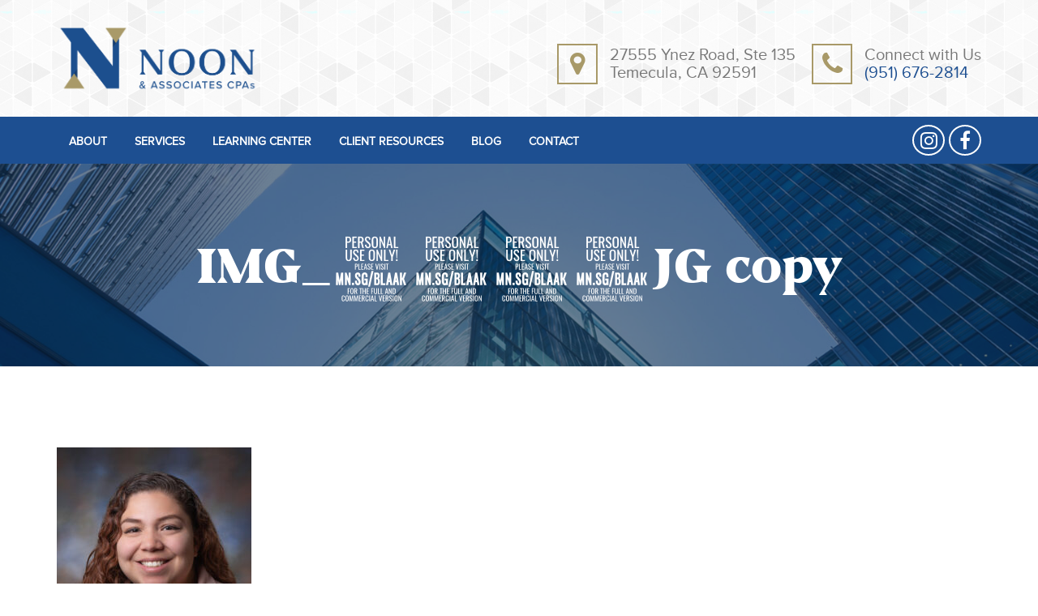

--- FILE ---
content_type: text/html; charset=UTF-8
request_url: https://nooncpas.com/our-team/img_0592jg-copy/
body_size: 15858
content:
<!DOCTYPE html>
<html dir="ltr" lang="en-US" prefix="og: https://ogp.me/ns#">
<head>
	<meta charset="UTF-8">
	<meta name="viewport" content="width=device-width, initial-scale=1">
	<link rel="pingback" href="https://nooncpas.com/xmlrpc.php">

	<title>IMG_0592JG copy | Noon &amp; Associates CPAs</title>

		<!-- All in One SEO 4.8.9 - aioseo.com -->
	<meta name="robots" content="max-image-preview:large" />
	<link rel="canonical" href="https://nooncpas.com/our-team/img_0592jg-copy/" />
	<meta name="generator" content="All in One SEO (AIOSEO) 4.8.9" />
		<meta property="og:locale" content="en_US" />
		<meta property="og:site_name" content="Noon &amp; Associates CPAs |" />
		<meta property="og:type" content="article" />
		<meta property="og:title" content="IMG_0592JG copy | Noon &amp; Associates CPAs" />
		<meta property="og:url" content="https://nooncpas.com/our-team/img_0592jg-copy/" />
		<meta property="article:published_time" content="2022-09-26T20:33:00+00:00" />
		<meta property="article:modified_time" content="2022-09-26T20:33:00+00:00" />
		<meta name="twitter:card" content="summary" />
		<meta name="twitter:title" content="IMG_0592JG copy | Noon &amp; Associates CPAs" />
		<!-- All in One SEO -->

<!-- Speed of this site is optimised by WP Performance Score Booster plugin v2.2.3 - https://dipakgajjar.com/wp-performance-score-booster/ -->
<link rel="alternate" type="application/rss+xml" title="Noon &amp; Associates CPAs &raquo; Feed" href="https://nooncpas.com/feed/" />
<link rel="alternate" title="oEmbed (JSON)" type="application/json+oembed" href="https://nooncpas.com/wp-json/oembed/1.0/embed?url=https%3A%2F%2Fnooncpas.com%2Four-team%2Fimg_0592jg-copy%2F" />
<link rel="alternate" title="oEmbed (XML)" type="text/xml+oembed" href="https://nooncpas.com/wp-json/oembed/1.0/embed?url=https%3A%2F%2Fnooncpas.com%2Four-team%2Fimg_0592jg-copy%2F&#038;format=xml" />
<style id='wp-img-auto-sizes-contain-inline-css' type='text/css'>
img:is([sizes=auto i],[sizes^="auto," i]){contain-intrinsic-size:3000px 1500px}
/*# sourceURL=wp-img-auto-sizes-contain-inline-css */
</style>
<style id='wp-emoji-styles-inline-css' type='text/css'>

	img.wp-smiley, img.emoji {
		display: inline !important;
		border: none !important;
		box-shadow: none !important;
		height: 1em !important;
		width: 1em !important;
		margin: 0 0.07em !important;
		vertical-align: -0.1em !important;
		background: none !important;
		padding: 0 !important;
	}
/*# sourceURL=wp-emoji-styles-inline-css */
</style>
<link rel='stylesheet' id='contact-form-7-css' href='https://nooncpas.com/wp-content/plugins/contact-form-7/includes/css/styles.css' type='text/css' media='all' />
<link rel='stylesheet' id='rs-plugin-settings-css' href='https://nooncpas.com/wp-content/plugins/revslider/public/assets/css/settings.css' type='text/css' media='all' />
<style id='rs-plugin-settings-inline-css' type='text/css'>
#rs-demo-id {}
/*# sourceURL=rs-plugin-settings-inline-css */
</style>
<link rel='stylesheet' id='searchandfilter-css' href='https://nooncpas.com/wp-content/plugins/search-filter/style.css' type='text/css' media='all' />
<link rel='stylesheet' id='select2-css' href='https://nooncpas.com/wp-content/plugins/wp-job-manager/assets/js/select2/select2.min.css' type='text/css' media='all' />
<link rel='stylesheet' id='wp-job-manager-frontend-css' href='https://nooncpas.com/wp-content/plugins/wp-job-manager/assets/css/frontend.css' type='text/css' media='all' />
<link rel='stylesheet' id='amwal-fonts-css' href='https://fonts.googleapis.com/css?family=Montserrat%3A400%2C700%7CPoppins%3A400%2C600%2C500%2C300%2C700&#038;subset=latin%2Clatin-ext&#038;ver=20160921' type='text/css' media='all' />
<link rel='stylesheet' id='font-awesome-css' href='https://nooncpas.com/wp-content/plugins/js_composer/assets/lib/bower/font-awesome/css/font-awesome.min.css' type='text/css' media='all' />
<link rel='stylesheet' id='icomoon-css' href='https://nooncpas.com/wp-content/themes/amwal/css/icomoon.min.css' type='text/css' media='all' />
<link rel='stylesheet' id='linearicons-css' href='https://nooncpas.com/wp-content/themes/amwal/css/linearicons.min.css' type='text/css' media='all' />
<link rel='stylesheet' id='bootstrap-css' href='https://nooncpas.com/wp-content/themes/amwal/css/bootstrap.min.css' type='text/css' media='all' />
<link rel='stylesheet' id='amwal-css' href='https://nooncpas.com/wp-content/themes/amwal/style.css' type='text/css' media='all' />
<style id='amwal-inline-css' type='text/css'>
.site-header .logo img  {width:250px; }.site-banner { background-image: url(https://nooncpas.com/wp-content/uploads/2019/06/bg-header-shop.jpg); }.footer-extra {background-color: #FFFFFF;}.footer-newsletter {background-image: url(https://nooncpas.com/wp-content/uploads/2019/10/newsletter-bg.jpg);background-repeat: repeat;background-position:  top;background-attachment: scroll;background-size: cover;}	/* Color Scheme */

	/*Background Color*/

	.btn-primary:hover,.btn-primary:active,.btn-primary:focus,
	.btn-default,
	.btn-default:hover,.btn-default:active,.btn-default:focus,
	.woo-btn,
	.woo-btn-2:hover,.woo-btn-2:focus,
	.amwal-language-switcher ul ul li,.amwal-lang_sel ul ul li, #lang_sel ul ul li,
	.site-header .primary-nav ul ul,
	.header-top-style-3 .site-header,
	.header-top-style-4 .header-primary-menu .primary-nav .menu > li.current-menu-parent:after,
	.header-top-style-5 .header-primary-menu .primary-nav .menu > li.current-menu-parent:after,
	.header-top-style-6 .header-primary-menu .primary-nav .menu > li.current-menu-parent:after,
	.header-top-style-7 .header-primary-menu .primary-nav .menu > li.current-menu-parent:after,
	.header-top-style-4 .header-primary-menu .primary-nav .menu > li.current-menu-item:after,
	.header-top-style-5 .header-primary-menu .primary-nav .menu > li.current-menu-item:after,
	.header-top-style-6 .header-primary-menu .primary-nav .menu > li.current-menu-item:after,
	.header-top-style-7 .header-primary-menu .primary-nav .menu > li.current-menu-item:after,
	.header-top-style-4 .header-primary-menu .primary-nav .menu > li.current-menu-ancestor:after,
	.header-top-style-5 .header-primary-menu .primary-nav .menu > li.current-menu-ancestor:after,
	.header-top-style-6 .header-primary-menu .primary-nav .menu > li.current-menu-ancestor:after,
	.header-top-style-7 .header-primary-menu .primary-nav .menu > li.current-menu-ancestor:after,
	.header-top-style-4 .header-primary-menu .primary-nav .menu > li:after,
	.header-top-style-5 .header-primary-menu .primary-nav .menu > li:after,
	.header-top-style-6 .header-primary-menu .primary-nav .menu > li:after,
	.header-top-style-7 .header-primary-menu .primary-nav .menu > li:after,
	.header-top-style-6 .site-header .extra-button .link:hover,
	.header-top-style-6 .site-header .extra-button .link:active,
	.header-top-style-6 .site-header .extra-button .link:focus,
	.header-top-style-7 .topbar,
	.header-top-style-7 .site-header .extra-button .link:hover,.header-top-style-7 .site-header .extra-button .link:active,.header-top-style-7 .site-header .extra-button .link:focus,
	.header-top-style-8 .site-header .extra-button .link:hover,.header-top-style-8 .site-header .extra-button .link:active,.header-top-style-8 .site-header .extra-button .link:focus,
	.numeric-navigation .page-numbers,
	.item-new-list .entry-header .entry-format.format-link .link-block:hover,
	.item-new-list .entry-content .btn-link:hover,.item-new-list .entry-content .btn-link:active,.item-new-list .entry-content .btn-link:focus,
	.blog-single .entry-footer .social-links a:hover,
	.amwal-service-item .entry-content .entry-title,
	.amwal-service-item .entry-content .service-content .view-more:hover,.amwal-service-item .entry-content .service-content .view-more:active,.amwal-service-item .entry-content .service-content .view-more:focus,
	.post-type-archive-portfolio_project .filters-dropdown ul.option-set li a:hover,.tax-portfolio_category .filters-dropdown ul.option-set li a:hover,.post-type-archive-portfolio_project .filters-dropdown ul.option-set li a:active,.tax-portfolio_category .filters-dropdown ul.option-set li a:active,.post-type-archive-portfolio_project .filters-dropdown ul.option-set li a:focus,.tax-portfolio_category .filters-dropdown ul.option-set li a:focus,
	.post-type-archive-portfolio_project .filters-dropdown ul.option-set li a:hover,.tax-portfolio_category .filters-dropdown ul.option-set li a:hover,
	.testimonial-view-list .amwal-testimonial-item:before,
	.comment .comment-author .reply .comment-reply-link:hover,
	.comment-respond .comment-form .form-submit .submit:hover,.comment-respond .comment-form .form-submit .submit:active,.comment-respond .comment-form .form-submit .submit:focus,
	.service-sidebar .widget .widget-title,.page-sidebar .widget .widget-title,.team-sidebar .widget .widget-title,.testimonial-sidebar .widget .widget-title,
	.service-sidebar .widget_text .button a,.page-sidebar .widget_text .button a,.team-sidebar .widget_text .button a,.testimonial-sidebar .widget_text .button a,
	.tabs-widget .tabs-nav li a,
	.widget_mc4wp_form_widget .mc4wp-form input[type='submit']:hover,
	.site-footer .footer-widgets .widget.widget_mc4wp_form_widget .mc4wp-form input[type='submit']:hover,
	.backtotop:hover,
	.woocommerce .added_to_cart:hover,.woocommerce button.button:hover,.woocommerce a.button:hover,.woocommerce input.button:hover,.woocommerce #respond input#submit:hover,.woocommerce .added_to_cart:focus,.woocommerce button.button:focus,.woocommerce a.button:focus,.woocommerce input.button:focus,.woocommerce #respond input#submit:focus,
	.woocommerce .added_to_cart:hover,.woocommerce button.button:hover,.woocommerce a.button:hover,.woocommerce input.button:hover,.woocommerce #respond input#submit:hover,.woocommerce .added_to_cart:focus,.woocommerce button.button:focus,.woocommerce a.button:focus,.woocommerce input.button:focus,.woocommerce #respond input#submit:focus,
	.woocommerce .added_to_cart.alt:hover,.woocommerce button.button.alt:hover,.woocommerce a.button.alt:hover,.woocommerce input.button.alt:hover,.woocommerce #respond input#submit.alt:hover,.woocommerce .added_to_cart.alt:focus,.woocommerce button.button.alt:focus,.woocommerce a.button.alt:focus,.woocommerce input.button.alt:focus,.woocommerce #respond input#submit.alt:focus,
	.woocommerce .added_to_cart.alt:hover,.woocommerce button.button.alt:hover,.woocommerce a.button.alt:hover,.woocommerce input.button.alt:hover,.woocommerce #respond input#submit.alt:hover,.woocommerce .added_to_cart.alt:focus,.woocommerce button.button.alt:focus,.woocommerce a.button.alt:focus,.woocommerce input.button.alt:focus,.woocommerce #respond input#submit.alt:focus,
	.woocommerce input.button:disabled:hover,.woocommerce input.button:disabled[disabled]:hover,.woocommerce input.button:disabled:focus,.woocommerce input.button:disabled[disabled]:focus,
	.woocommerce input.button:disabled:hover,.woocommerce input.button:disabled[disabled]:hover,.woocommerce input.button:disabled:focus,.woocommerce input.button:disabled[disabled]:focus,
	.woocommerce div.product div.summary button.single_add_to_cart_button,
	.woocommerce div.product .woocommerce-tabs ul.tabs li,
	.woocommerce form.checkout table.shop_table tfoot .order-total,
	.woocommerce form.checkout #payment div.place-order .button,
	.woocommerce table.shop_table thead,
	.woocommerce .shop-sidebar .widget-title,
	.woocommerce .widget_price_filter .price_slider_amount .button,
	.woocommerce nav.woocommerce-pagination ul li .page-numbers,
	.woocommerce .customer-login .tabs-nav li,
	.woocommerce-account form.login .button,.woocommerce-account form.register .button,
	.woocommerce-account .woocommerce-MyAccount-content form.edit-account .button,
	.woocommerce-cart table.cart td.actions .checkout-button,
	.woocommerce-cart table.cart td.actions .coupon .button,
	.woocommerce-cart .shipping-calculator-form .button,
	.main-bg-color,
	.amwal-btn-2
	{
		background-color: #1d4f91
	}
	/*Border Color*/

	.item-new-list .entry-header .entry-format.format-gallery .format-gallery-slider .owl-controls .owl-pagination .owl-page,
	.post-type-archive-portfolio_project .filters-dropdown ul.option-set li a:hover,.tax-portfolio_category .filters-dropdown ul.option-set li a:hover
	{
		border-color: #1d4f91
	}

	/*Border Left*/

	.blog-single .entry-content blockquote
	{
		border-left-color: #1d4f91
	}
	/*Color*/

	a,
	.site-header .nav a:hover,
	.header-top-style-4 .header-primary-menu .menu-extra .extra-menu-item.menu-item-search .item-search:hover,.header-top-style-5 .header-primary-menu .menu-extra .extra-menu-item.menu-item-search .item-search:hover,.header-top-style-6 .header-primary-menu .menu-extra .extra-menu-item.menu-item-search .item-search:hover,.header-top-style-7 .header-primary-menu .menu-extra .extra-menu-item.menu-item-search .item-search:hover,
	.header-top-style-4 .header-primary-menu .menu-extra .extra-menu-item.menu-item-cart .cart-contents:hover,.header-top-style-5 .header-primary-menu .menu-extra .extra-menu-item.menu-item-cart .cart-contents:hover,.header-top-style-6 .header-primary-menu .menu-extra .extra-menu-item.menu-item-cart .cart-contents:hover,.header-top-style-7 .header-primary-menu .menu-extra .extra-menu-item.menu-item-cart .cart-contents:hover,
	.blog-single .entry-footer .text-left i,
	.blog-single .entry-footer .text-left .category-links a:hover,
	.amwal-team-featured li,
	.comment-content .comment-metadata span i,
	.widget select option,
	.widget_categories li a,.widget_recent_comments li a,.widget_rss li a,.widget_pages li a,.widget_archive li a,.widget_nav_menu li a,.widget_recent_entries li a,.widget_meta li a,.widget-recent-comments li a,
	.widget_tag_cloud .tagcloud a,
	.widget-recent-comments li,
	.widget_search .search-form .search-field,
	.recent-posts-widget .recent-post .post-text .post-title,
	.tweets-widget .latest-tweets .tweet-item a,
	.social-links-widget a,
	.woocommerce div.product form.cart .variations .label,
	.woocommerce .quantity .increase i,.woocommerce .quantity .decrease i,
	.main-color
	{
		color: #1d4f91
	}

	/* -------------- Secondary Color -------------- */
	/*Background Color*/

	.owl-controls .owl-buttons div,
	.owl-controls .owl-buttons div:hover,
	.btn-primary,
	.btn-default,
	.woo-btn:hover,.woo-btn:focus,
	.woo-btn-2,
	.amwal-language-switcher ul ul li:hover,.amwal-lang_sel ul ul li:hover, #lang_sel ul ul li:hover,
	.site-header .primary-nav .menu > li.current-menu-parent:after,.site-header .primary-nav .menu > li.current-menu-item:after,.site-header .primary-nav .menu > li.current-menu-ancestor:after,
	.site-header .primary-nav .menu > li:after,
	.site-header .primary-nav li li:hover,
	.header-top-style-3 .site-header .header-col-left .menu-logo,
	.header-top-style-4 .header-primary-menu,
	.header-top-style-5 .header-primary-menu .primary-nav .menu > li.current-menu-parent:after,.header-top-style-6 .header-primary-menu .primary-nav .menu > li.current-menu-parent:after,.header-top-style-5 .header-primary-menu .primary-nav .menu > li.current-menu-item:after,.header-top-style-6 .header-primary-menu .primary-nav .menu > li.current-menu-item:after,.header-top-style-5 .header-primary-menu .primary-nav .menu > li.current-menu-ancestor:after,.header-top-style-6 .header-primary-menu .primary-nav .menu > li.current-menu-ancestor:after,
	.header-top-style-5 .header-primary-menu .primary-nav .menu > li:after,.header-top-style-6 .header-primary-menu .primary-nav .menu > li:after,
	.header-top-style-6 .site-header .extra-button .link,
	.header-top-style-7 .site-header .extra-button .link,
	.header-top-style-7 .header-primary-menu .primary-nav .menu > li.current-menu-parent:after,.header-top-style-7 .header-primary-menu .primary-nav .menu > li.current-menu-item:after,.header-top-style-7 .header-primary-menu .primary-nav .menu > li.current-menu-ancestor:after,
	.header-top-style-7 .header-primary-menu .primary-nav .menu > li:after,
	.header-top-style-8 .site-header .extra-button .link,
	.header-transparent.header-top-style-2 .site-header .primary-nav .menu > li.current-menu-parent:after,.header-transparent.header-top-style-2 .site-header .primary-nav .menu > li.current-menu-item:after,.header-transparent.header-top-style-2 .site-header .primary-nav .menu > li.current-menu-ancestor:after,
	.numeric-navigation a:hover,.numeric-navigation span.current,
	.item-new-list .entry-header .entry-format.format-gallery .format-gallery-slider .owl-controls .owl-pagination .owl-page.active,.item-new-list .entry-header .entry-format.format-gallery .format-gallery-slider .owl-controls .owl-pagination .owl-page:hover,
	.item-new-list .entry-content .btn-link,
	.amwal-service-item .entry-content .service-content .view-more,
	.post-type-archive-portfolio_project .portfolio-item .portfolio-image .content .title:after,.tax-portfolio_category .portfolio-item .portfolio-image .content .title:after,
	.post-type-archive-portfolio_project .filters-dropdown ul.option-set li a.selected,.tax-portfolio_category .filters-dropdown ul.option-set li a.selected,.post-type-archive-portfolio_project .filters-dropdown ul.option-set li a:hover,.tax-portfolio_category .filters-dropdown ul.option-set li a:hover,
	.single-team_member .team-single .entry-content .team-contact-form .contact-form-title:before,
	.testimonial-view-list .amwal-testimonial-item .entry-content .testimonial-byline:before,
	.testimonial-view-grid .amwal-testimonial-item .entry-content .testimonial-byline:before,
	.comments-title:after,
	.comment .comment-author .reply .comment-reply-link,
	.comment-respond .comment-reply-title:after,
	.comment-respond .comment-form .form-submit .submit,
	.service-sidebar .widget .widget-title:before,.page-sidebar .widget .widget-title:before,.team-sidebar .widget .widget-title:before,.testimonial-sidebar .widget .widget-title:before,
	.service-sidebar .widget_categories li:hover,.page-sidebar .widget_categories li:hover,.team-sidebar .widget_categories li:hover,.testimonial-sidebar .widget_categories li:hover,.service-sidebar .widget_recent_comments li:hover,.page-sidebar .widget_recent_comments li:hover,.team-sidebar .widget_recent_comments li:hover,.testimonial-sidebar .widget_recent_comments li:hover,.service-sidebar .widget_rss li:hover,.page-sidebar .widget_rss li:hover,.team-sidebar .widget_rss li:hover,.testimonial-sidebar .widget_rss li:hover,.service-sidebar .widget_pages li:hover,.page-sidebar .widget_pages li:hover,.team-sidebar .widget_pages li:hover,.testimonial-sidebar .widget_pages li:hover,.service-sidebar .widget_archive li:hover,.page-sidebar .widget_archive li:hover,.team-sidebar .widget_archive li:hover,.testimonial-sidebar .widget_archive li:hover,.service-sidebar .widget_nav_menu li:hover,.page-sidebar .widget_nav_menu li:hover,.team-sidebar .widget_nav_menu li:hover,.testimonial-sidebar .widget_nav_menu li:hover,.service-sidebar .widget_recent_entries li:hover,.page-sidebar .widget_recent_entries li:hover,.team-sidebar .widget_recent_entries li:hover,.testimonial-sidebar .widget_recent_entries li:hover,.service-sidebar .widget_meta li:hover,.page-sidebar .widget_meta li:hover,.team-sidebar .widget_meta li:hover,.testimonial-sidebar .widget_meta li:hover,.service-sidebar .widget-recent-comments li:hover,.page-sidebar .widget-recent-comments li:hover,.team-sidebar .widget-recent-comments li:hover,.testimonial-sidebar .widget-recent-comments li:hover,
	.service-sidebar .widget_text .button a:hover,.page-sidebar .widget_text .button a:hover,.team-sidebar .widget_text .button a:hover,.testimonial-sidebar .widget_text .button a:hover,
	.widget_tag_cloud .tagcloud a:hover,
	.tabs-widget .tabs-nav li a.active,
	.tweets-widget .latest-tweets .owl-controls .owl-page.active span,.tweets-widget .latest-tweets .owl-controls .owl-page:hover span,
	.widget_mc4wp_form_widget .mc4wp-form input[type='submit'],
	.site-footer .footer-widgets .widget .widget-title:before,
	.site-footer .footer-widgets .widget ul.widget-footer-social li a:hover,
	.site-footer .footer-widgets .widget.widget_mc4wp_form_widget .mc4wp-form input[type='submit'],
	.site-footer .footer-widgets .widget.tweets-widget .latest-tweets .owl-controls .owl-page.active span,.site-footer .footer-widgets .widget.tweets-widget .latest-tweets .owl-controls .owl-page:hover span,
	.site-footer .footer-widgets .widget.widget_tag_cloud .tagcloud a:hover,
	.header-top-style-8 .topbar .topbar-right .widget:first-child,
	.woocommerce .added_to_cart,.woocommerce button.button,.woocommerce a.button,.woocommerce input.button,.woocommerce #respond input#submit,
	.woocommerce .added_to_cart.alt,.woocommerce button.button.alt,.woocommerce a.button.alt,.woocommerce input.button.alt,.woocommerce #respond input#submit.alt,
	.woocommerce input.button:disabled,.woocommerce input.button:disabled[disabled],
	.woocommerce .shop-toolbar h2:after,.woocommerce .woocommerce-billing-fields h3:after,.woocommerce h3 label:after,.woocommerce h3.payment_heading:after,.woocommerce #order_review_heading:after,.woocommerce .cart_totals h2:after,.woocommerce .cross-sells h2:after,.woocommerce .col2-set h2:after,
	.woocommerce div.product .woocommerce-tabs ul.tabs li.active,.woocommerce div.product .woocommerce-tabs ul.tabs li:hover,
	.woocommerce #reviews #review_form .comment-form .form-submit input.submit,
	.woocommerce .related.products h2:after,.woocommerce .up-sells h2:after,
	.woocommerce form.checkout h3#ship-to-different-address label:after,
	.woocommerce form.checkout #payment div.place-order .button:hover,.woocommerce form.checkout #payment div.place-order .button:focus,
	.woocommerce form.checkout #payment div.place-order .button:hover,.woocommerce form.checkout #payment div.place-order .button:focus,
	.woocommerce .shop-sidebar .widget-title:before,
	.woocommerce .widget_product_categories li:hover,
	.woocommerce .widget_product_categories li:hover li,
	.woocommerce .widget_price_filter .price_slider .ui-slider-range,
	.woocommerce .widget_price_filter .price_slider .ui-slider-handle,
	.woocommerce .widget_price_filter .price_slider_amount .button:hover,
	.woocommerce nav.woocommerce-pagination ul li .page-numbers:hover,.woocommerce nav.woocommerce-pagination ul li .page-numbers:focus,.woocommerce nav.woocommerce-pagination ul li .page-numbers.current,
	.woocommerce .customer-login .tabs-nav li.active,
	.woocommerce-account form.login .button:hover,.woocommerce-account form.register .button:hover,.woocommerce-account form.login .button:focus,.woocommerce-account form.register .button:focus,
	.woocommerce-account form.login .button:hover,.woocommerce-account form.register .button:hover,.woocommerce-account form.login .button:focus,.woocommerce-account form.register .button:focus,
	.woocommerce-account .woocommerce-MyAccount-content form.edit-account .button:hover,.woocommerce-account .woocommerce-MyAccount-content form.edit-account .button:focus,
	.woocommerce-account .woocommerce-MyAccount-content form.edit-account .button:hover,.woocommerce-account .woocommerce-MyAccount-content form.edit-account .button:focus,
	.woocommerce-cart table.cart td.actions .checkout-button:hover,.woocommerce-cart table.cart td.actions .checkout-button:focus,
	.woocommerce-cart table.cart td.actions .checkout-button:hover,.woocommerce-cart table.cart td.actions .checkout-button:focus,
	.woocommerce-cart table.cart td.actions .coupon .button:hover,.woocommerce-cart table.cart td.actions .coupon .button:focus,
	.woocommerce-cart table.cart td.actions .coupon .button:hover,.woocommerce-cart table.cart td.actions .coupon .button:focus,
	.woocommerce-cart .shipping-calculator-form .button:hover,.woocommerce-cart .shipping-calculator-form .button:focus,
	.woocommerce-cart .shipping-calculator-form .button:hover,.woocommerce-cart .shipping-calculator-form .button:focus,
	.woocommerce-cart .cart_totals table.shop_table tr th,
	.woocommerce-cart .wc-proceed-to-checkout a.button,
	.sub-bg-color
	{
		background-color: #a89968
	}
	/*Border Color*/

	.header-top-style-4 .header-info ul.contacts-info li i,.header-top-style-5 .header-info ul.contacts-info li i,.header-top-style-6 .header-info ul.contacts-info li i,.header-top-style-7 .header-info ul.contacts-info li i,
	.item-new-list .entry-header .entry-format.format-gallery .format-gallery-slider .owl-controls .owl-pagination .owl-page.active,.item-new-list .entry-header .entry-format.format-gallery .format-gallery-slider .owl-controls .owl-pagination .owl-page:hover,
	.post-type-archive-portfolio_project .filters-dropdown ul.option-set li a.selected,.tax-portfolio_category .filters-dropdown ul.option-set li a.selected,.post-type-archive-portfolio_project .filters-dropdown ul.option-set li a:hover,.tax-portfolio_category .filters-dropdown ul.option-set li a:hover,
	.tweets-widget .latest-tweets .owl-controls .owl-page.active span,.tweets-widget .latest-tweets .owl-controls .owl-page:hover span,
	.site-footer .footer-widgets .widget.tweets-widget .latest-tweets .owl-controls .owl-page.active span,.site-footer .footer-widgets .widget.tweets-widget .latest-tweets .owl-controls .owl-page:hover span,
	.site-footer .footer-widgets .widget.widget_tag_cloud .tagcloud a:hover,
	.woocommerce div.product .woocommerce-tabs ul.tabs li.active,.woocommerce div.product .woocommerce-tabs ul.tabs li:hover
	{
		border-color: #a89968
	}
	/*Color*/

	.topbar .fa,
	.site-header .menu-extra .extra-menu-item.menu-item-search .item-search:hover,
	.site-header .menu-extra .extra-menu-item.menu-item-cart .cart-contents:hover,
	.header-top-style-2 .site-header .header-col-right .header-info i,
	.header-top-style-2 .site-header .header-col-right .header-socials a:hover,
	.header-top-style-3 .site-header .header-col-right .header-info i,
	.header-top-style-3 .site-header .header-col-right .header-socials a:hover,
	.header-top-style-4 .header-info ul.contacts-info li i,.header-top-style-5 .header-info ul.contacts-info li i,.header-top-style-6 .header-info ul.contacts-info li i,.header-top-style-7 .header-info ul.contacts-info li i,
	.header-top-style-5 .header-primary-menu .menu-extra .extra-menu-item.menu-item-search .item-search:hover,.header-top-style-6 .header-primary-menu .menu-extra .extra-menu-item.menu-item-search .item-search:hover,
	.header-top-style-5 .header-primary-menu .menu-extra .extra-menu-item.menu-item-cart .cart-contents:hover,.header-top-style-6 .header-primary-menu .menu-extra .extra-menu-item.menu-item-cart .cart-contents:hover,
	.header-top-style-5 .header-primary-menu .header-socials a:hover,.header-top-style-6 .header-primary-menu .header-socials a:hover,
	.header-transparent.header-top-style-2 .site-header .header-col-right .header-socials a:hover,
	.item-new-list .entry-header .entry-format.format-quote blockquote cite a,
	.item-new-list .entry-content .entry-title a:hover,
	.item-new-list .entry-content .entry-meta:hover,
	.item-new-list .entry-content .entry-meta i,
	.amwal-service-item .entry-content .entry-title .service-title:hover,
	.post-type-archive-portfolio_project .portfolio-item .portfolio-image .content .title,.tax-portfolio_category .portfolio-item .portfolio-image .content .title,
	.amwal-team-item .entry-content .team-item-social .socials-icon li a:hover,
	.single-team_member .team-single .entry-header .team-info .team-contact .team-socials .socials-icon li a:hover,
	.amwal-team-featured li:before,
	.testimonial-view-list .amwal-testimonial-item .entry-content .testimonial-byline,
	.testimonial-view-grid .amwal-testimonial-item .entry-content .testimonial-byline,
	.error404 .not-found .page-content p a,
	.error404 .not-found .page-content .page-title,
	.error404 .not-found .page-content .search-form:before,
	.error404 .not-found .page-content .copyright a:hover,
	.page-template-template-job ul i,
	.widget_categories li:hover:before,.widget_recent_comments li:hover:before,.widget_rss li:hover:before,.widget_pages li:hover:before,.widget_archive li:hover:before,.widget_nav_menu li:hover:before,.widget_recent_entries li:hover:before,.widget_meta li:hover:before,.widget-recent-comments li:hover:before,
	.widget_categories li a:hover,.widget_recent_comments li a:hover,.widget_rss li a:hover,.widget_pages li a:hover,.widget_archive li a:hover,.widget_nav_menu li a:hover,.widget_recent_entries li a:hover,.widget_meta li a:hover,.widget-recent-comments li a:hover,
	.recent-post .post-text .post-title:hover,.popular-post .post-text .post-title:hover,
	.recent-posts-widget .recent-post .post-text .post-title:hover,
	.tweets-widget .latest-tweets .tweet-item a:hover,
	.social-links-widget a:hover,
	.site-footer .footer-widgets .widget ul.footer-address li a:hover,
	.site-footer .footer-widgets .widget.widget_nav_menu li a:hover,
	.site-footer .footer-widgets .widget.recent-posts-widget .recent-post .post-text .post-title:hover,
	.site-footer .footer-widgets .widget.tweets-widget .latest-tweets .tweet-item a:hover,
	.site-footer .footer-newsletter.amwal-newletter .b-content .title span,
	.site-info .copyright a:hover,
	.footer-extra.footer-extra-layout-1 .footer-social-content .primary-color,
	.woocommerce .star-rating span:before,
	.woocommerce div.product div.summary p.price del,
	.woocommerce #reviews #review_form .comment-form .comment-form-rating .stars a,
	.woocommerce #reviews #comments ol.commentlist li .comment-text p.meta,
	.woocommerce .quantity .increase i:hover,.woocommerce .quantity .decrease i:hover,
	.woocommerce ul.products li.product .price del,
	.woocommerce-account .woocommerce-MyAccount-navigation ul li:hover a,.woocommerce-account .woocommerce-MyAccount-navigation ul li.is-active a,
	.woocommerce-cart a.remove,
	.woocommerce-cart a.remove:hover,
	.site-banner .breadcrumbs a.home i,
	.sub-color
	{
		color: #a89968
	}

	.header-top-style-8 .topbar {
		background: linear-gradient(to right, #1d4f91 0%, #1d4f91 75%, #a89968 75%, #a89968 100%);
	}


/*# sourceURL=amwal-inline-css */
</style>
<link rel='stylesheet' id='amwal-shortcodes-css' href='https://nooncpas.com/wp-content/plugins/vc-addons-amwal//assets/css/frontend.css' type='text/css' media='all' />
<style id='amwal-shortcodes-inline-css' type='text/css'>
		/* Color Scheme */
		/* Primary Color */
		/*Background Color*/

		.btn-primary:hover,.btn-primary:active,.btn-primary:focus,
		.btn-default,
		.btn-default:hover,.btn-default:active,.btn-default:focus,
		.woo-btn,
		.woo-btn-2:hover,.woo-btn-2:focus,
		.amwal-clients.clients-style-2 .owl-controls .owl-buttons div,
		.amwal-services-carousel .item-services .service-content .service-box-content .view-more:hover,
		.amwal-services-carousel .item-services .service-content .service-box-content .view-more:active,
		.amwal-services-carousel .item-services .service-content .service-box-content .view-more:focus,
		.amwal-services-carousel .owl-controls .owl-pagination,
		.amwal-services-carousel .button-link .view-more:hover,
		.amwal-services-carousel .button-link .view-more:active,
		.amwal-services-carousel .button-link .view-more:focus,
		.amwal-services-carousel.services-style-1 .owl-controls,
		.amwal-services-carousel.services-style-2 .item-services.no-bg .service-content .service-bg:after,
		.amwal-portfolio .filters-dropdown ul.option-set li a,
		.amwal-portfolio .filters-dropdown ul.option-set li a:hover,.amwal-portfolio .filters-dropdown ul.option-set li a:active,.amwal-portfolio .filters-dropdown ul.option-set li a:focus,
		.amwal-portfolio.portfolio-style-1 .view-more .link:hover,.amwal-portfolio.portfolio-style-1 .view-more .link:active,.amwal-portfolio.portfolio-style-1 .view-more .link:focus,
		.amwal-portfolio.portfolio-style-1 .view-more .link:hover,
		.amwal-portfolio.portfolio-style-2 .portfolio-item .portfolio-image .content,
		.wpcf7-form input.wpcf7-form-control.wpcf7-submit,.wpcf7-form textarea.wpcf7-form-control.wpcf7-submit,
		.wpcf7-form .fancy-select ul.options,
		.amwal-call-to-action .view-more:hover,.amwal-call-to-action .view-more:active,.amwal-call-to-action .view-more:focus,
		.amwal-call-to-action .view-more:hover,
		.amwal-pricing .pricing-title,
		.amwal-pricing .pricing-box .view-more,
		.amwal-pricing.featured .pricing-box .view-more:hover,
		.amwal-posts.posts-style-2 .title-block .view-more:hover,.amwal-posts.posts-style-2 .title-block .view-more:active,.amwal-posts.posts-style-2 .title-block .view-more:focus,
		.amwal-team .team-item .socials-icon,
		.amwal-team.team-nav-center .owl-controls .owl-buttons div,
		.amwal-team.team-nav-top .owl-controls .owl-buttons div,
		.amwal-contacts-carousel.contacts-info-style-2 .item-contact .title,
		.amwal-planning-carousel .owl-planning-list .owl-controls .owl-buttons div,
		.amwal-company-history.history-style-1 .header-content .title,
		.amwal-company-history.history-style-2 .box-content .history-desc,
		.amwal-partner .view-more:hover,.amwal-partner .view-more:active,.amwal-partner .view-more:focus,
		.amwal-abouts-carousel .owl-abouts-content-list .view-more:hover,.amwal-abouts-carousel .owl-abouts-content-list .view-more:active,.amwal-abouts-carousel .owl-abouts-content-list .view-more:focus,
		.vc_tta.vc_tta-accordion.vc_tta-color-white .vc_tta-panel.vc_active .vc_tta-panel-heading,.vc_tta.vc_tta-accordion.vc_tta-color-orange .vc_tta-panel.vc_active .vc_tta-panel-heading,
		.vc_tta.vc_tta-accordion.vc_tta-color-grey .vc_tta-panel .vc_tta-panel-title > a,
		.vc_progress_bar.vc_progress-bar-color-custom .vc_single_bar .vc_bar,
		.tooltip .tooltip-inner,
		.joblist .job-header,
		.job-manager-form input.button,
		.job-manager-form input.button:hover,.job-manager-form input.button:active,.job-manager-form input.button:focus
		{
			background-color: #1d4f91
		}
		/*Border Color*/

		.amwal-clients.clients-style-2 .owl-controls .owl-pagination .owl-page,
		.amwal-services-carousel .item-services .service-content .service-box-content .view-more:hover,
		.amwal-services-carousel .owl-controls .owl-pagination .owl-page,
		.amwal-services-carousel .button-link .view-more:hover,
		.amwal-services-carousel.services-style-3 .item-services .service-content .service-box-content .view-more:hover,
		.amwal-services-carousel.services-style-3 .item-services.no-bg .service-content .service-box-content .view-more,
		.amwal-portfolio.portfolio-style-1 .view-more .link:hover,
		.amwal-portfolio.portfolio-style-3 .owl-controls .owl-pagination .owl-page,
		.amwal-testimonials .owl-controls .owl-pagination .owl-page,
		.wpcf7-form input.wpcf7-form-control:focus,.wpcf7-form textarea.wpcf7-form-control:focus,
		.wpcf7-form .fancy-select ul.options,
		.wpcf7-form div.fancy-select select:focus + div.trigger,
		.amwal-call-to-action .view-more:hover,
		.amwal-posts .owl-controls .owl-pagination .owl-page,
		.amwal-team.team-nav-center .owl-controls .owl-pagination .owl-page,
		.amwal-contacts-carousel .owl-controls .owl-page span,
		.amwal-planning-carousel .owl-planning-list .owl-controls .owl-pagination .owl-page span,
		.vc_tta.vc_tta-accordion.vc_tta-color-white .vc_tta-panel.vc_active .vc_tta-panel-heading,.vc_tta.vc_tta-accordion.vc_tta-color-orange .vc_tta-panel.vc_active .vc_tta-panel-heading{border-color: #1d4f91}
		/*Border Top*/

		.amwal-team.team-nav-top .owl-controls .owl-buttons .owl-prev:before,
		.amwal-planning-carousel .owl-planning-list .owl-controls .owl-buttons .owl-prev:before{border-top-color: #1d4f91}
		/*Border Left*/

		blockquote{border-left-color: #1d4f91}
		/*Border Bottom*/

		.amwal-team.team-nav-top .owl-controls .owl-buttons .owl-next:before,
		.amwal-planning-carousel .owl-planning-list .owl-controls .owl-buttons .owl-next:before,
		.tooltip .tooltip-arrow{border-bottom-color: #1d4f91}
		/*Color*/


		.amwal-services-carousel.services-style-3 .item-services.no-bg .service-content .service-box-content .title,
		.amwal-services-carousel.services-style-3 .item-services.no-bg .service-content .service-box-content .title .title-link,
		.amwal-call-to-action.light-text .view-more:hover,
		.amwal-pricing .pricing-box .pricing-info .p-money,
		#job-manager-job-dashboard .job-manager-jobs tr .job_title a{color: #1d4f91}

		/* Secondary Color */

		/*Background Color*/

		.btn-primary,
		.btn-default,
		.woo-btn:hover,.woo-btn:focus,
		.woo-btn-2,
		.owl-controls .owl-buttons div,
		.owl-controls .owl-buttons div:hover,
		.amwal-icon-box:hover .b-icon,
		.title-block .bottom-title,
		.section-title.title-style-2 .title:after,
		.amwal-clients.clients-style-2 .owl-controls .owl-pagination .owl-page:hover,
		.amwal-clients.clients-style-2 .owl-controls .owl-pagination .owl-page.active,
		.amwal-clients.clients-style-2 .owl-controls .owl-buttons div:hover,
		.amwal-services-carousel .owl-controls .owl-pagination .owl-page:hover,
		.amwal-services-carousel .owl-controls .owl-pagination .owl-page.active,
		.amwal-services-carousel.services-style-1 .button-link .view-more:hover,
		.amwal-services-carousel.services-style-1 .owl-controls .owl-buttons div:hover,
		.amwal-services-carousel.services-style-2 .item-services .service-content:hover .view-more:hover,
		.amwal-services-carousel.services-style-3 .item-services.no-bg .service-content .service-box-content .view-more:hover,
		.amwal-portfolio .filters-dropdown ul.option-set li a,
		.amwal-portfolio .filters-dropdown ul.option-set li a.selected,.amwal-portfolio .filters-dropdown ul.option-set li a:hover,
		.amwal-portfolio.portfolio-style-1 .portfolio-item .portfolio-image .content .title:after,.amwal-portfolio.portfolio-style-3 .portfolio-item .portfolio-image .content .title:after,
		.amwal-portfolio.portfolio-style-3 .owl-controls .owl-pagination .owl-page:hover,
		.amwal-portfolio.portfolio-style-3 .owl-controls .owl-pagination .owl-page.active,
		.amwal-testimonials.testimonial-style-1 .item-testimonial .testimonial-content .name:before,
		.amwal-testimonials.testimonial-style-2 .item-testimonial .testimonial-content .name:before,
		.amwal-testimonials .owl-controls .owl-pagination .owl-page:hover,
		.amwal-testimonials .owl-controls .owl-pagination .owl-page.active,
		.wpcf7-form input.wpcf7-form-control.wpcf7-submit:hover,.wpcf7-form textarea.wpcf7-form-control.wpcf7-submit:hover,
		.wpcf7-form .fancy-select ul.options li:hover,
		.wpcf7-form .fancy-select ul.options li.selected,
		.amwal-contact-form.light-skin .wpcf7-form input.wpcf7-form-control.wpcf7-submit:hover,
		.amwal-call-to-action.light-text .view-more,
		.amwal-pricing .pricing-box .view-more:hover,
		.amwal-pricing.featured .pricing-title,
		.amwal-pricing.featured .pricing-box .view-more,
		.amwal-posts.posts-style-2 .title-block .view-more,
		.amwal-posts .owl-controls .owl-pagination .owl-page:hover,
		.amwal-posts .owl-controls .owl-pagination .owl-page.active,
		.amwal-team.team-nav-center .owl-controls .owl-pagination .owl-page:hover,
		.amwal-team.team-nav-center .owl-controls .owl-pagination .owl-page.active,
		.amwal-team.team-nav-center .owl-controls .owl-buttons div:hover,
		.amwal-team.team-nav-top .owl-controls .owl-buttons div:hover,
		.amwal-contacts-carousel .item-contact .title,
		.amwal-contacts-carousel .owl-controls .owl-page.active span,.amwal-contacts-carousel .owl-controls .owl-page:hover span,
		.amwal-planning-carousel .owl-planning-list .item-planning .number-step,
		.amwal-planning-carousel .owl-planning-list .owl-controls .owl-buttons div:hover,
		.amwal-planning-carousel .owl-planning-list .owl-controls .owl-pagination .owl-page.active span,.amwal-planning-carousel .owl-planning-list .owl-controls .owl-pagination .owl-page:hover span,
		.amwal-company-history.history-style-1 .header-content .year,
		.amwal-company-history.history-style-2 .box-content:after,
		.amwal-partner .view-more,
		.amwal-abouts-carousel .owl-abouts-content-list .view-more,
		.amwal-abouts-carousel .owl-abouts-content-list .view-more:hover,
		.amwal-abouts-carousel .owl-abouts-img-list .owl-controls .owl-pagination .owl-page.active,.amwal-abouts-carousel .owl-abouts-img-list .owl-controls .owl-pagination .owl-page:hover,
		.vc_tta.vc_tta-accordion.vc_tta-color-orange .vc_tta-panel .vc_tta-panel-heading:hover,
		.vc_tta.vc_tta-accordion.vc_tta-color-orange .vc_tta-panel.vc_active .vc_tta-panel-heading,
		.vc_tta.vc_tta-accordion.vc_tta-color-grey .vc_tta-panel.vc_active .vc_tta-panel-title > a .vc_tta-title-text,
		.vc_progress_bar .vc_single_bar .vc_label_units span,
		.vc_tta.vc_general.vc_tta-color-grey.vc_tta-style-classic .vc_tta-tab.vc_active > a,
		.joblist h2:after,
		.joblist .job-body .job-info:hover,
		.joblist .job-body.active .job-info,
		.single-job .title-area h3:after,.single-job .apply-job h3:after,
		.job-manager-form input.button,
		.job-manager-form h2:after{
			background-color: #a89968
		}
		/*Border Color*/

		.amwal-icon-box .b-icon,
		.title-block .top-title,
		.amwal-clients.clients-style-2 .owl-controls .owl-pagination .owl-page.active,
		.amwal-services-carousel .owl-controls .owl-pagination .owl-page.active,
		.amwal-services-carousel.services-style-1 .button-link .view-more:hover,
		.amwal-services-carousel.services-style-2 .item-services .service-content:hover .view-more:hover,
		.amwal-services-carousel.services-style-3 .item-services.no-bg .service-content .service-box-content .view-more:hover,
		.amwal-portfolio.portfolio-style-3 .owl-controls .owl-pagination .owl-page.active,
		.amwal-testimonials .owl-controls .owl-pagination .owl-page.active,
		.amwal-contact-form.light-skin .wpcf7-form input.wpcf7-form-control.wpcf7-submit:hover,
		.amwal-posts .owl-controls .owl-pagination .owl-page.active,
		.amwal-team.team-nav-center .owl-controls .owl-pagination .owl-page.active,
		.amwal-contacts-carousel .owl-controls .owl-page.active span,.amwal-contacts-carousel .owl-controls .owl-page:hover span,
		.amwal-planning-carousel .owl-planning-list .owl-controls .owl-pagination .owl-page.active span,.amwal-planning-carousel .owl-planning-list .owl-controls .owl-pagination .owl-page:hover span,
		.amwal-video-banner .video-content .status,
		.amwal-company-history.history-style-2:hover .box-content:after,
		.amwal-abouts-carousel .owl-abouts-content-list .b-icon,
		.amwal-abouts-carousel .owl-abouts-img-list .owl-controls .owl-pagination .owl-page.active,.amwal-abouts-carousel .owl-abouts-img-list .owl-controls .owl-pagination .owl-page:hover,
		.vc_tta.vc_tta-accordion.vc_tta-color-orange .vc_tta-panel.vc_active .vc_tta-panel-heading{border-color: #a89968}
		/*Border Top*/

		.amwal-services-carousel.services-style-1 .owl-controls .owl-buttons .owl-prev:hover:before,
		.wpcf7-form div.fancy-select div.trigger.open::after,
		.amwal-team.team-nav-top .owl-controls .owl-buttons .owl-prev:hover:before,
		.amwal-planning-carousel .owl-planning-list .owl-controls .owl-buttons .owl-prev:hover:before,
		.vc_progress_bar .vc_single_bar .vc_label_units span:after{border-top-color: #a89968}
		/*Border Left*/

		.vc_progress_bar .vc_single_bar .vc_label_units span:after{border-left-color: #a89968}
		/*Border Bottom*/

		.amwal-services-carousel.services-style-1 .owl-controls .owl-buttons .owl-next:hover:before,
		.amwal-team.team-nav-top .owl-controls .owl-buttons .owl-next:hover:before,
		.amwal-planning-carousel .owl-planning-list .owl-controls .owl-buttons .owl-next:hover:before{border-bottom-color: #a89968}
		/*Color*/

		.amwal-icon-box .b-icon,
		.amwal-counter .b-icon,
		.amwal-services-carousel .item-services .service-content .service-box-content .b-icon,
		.amwal-services-carousel .item-services .service-content .service-box-content .title .title-link:hover,
		.amwal-services-carousel.services-style-1.service-light-text .item-services .service-content .service-box-content .title .title-link:hover,
		.amwal-services-carousel.services-style-2 .item-services .service-content:hover .title .title-link:hover,
		.amwal-services-carousel.services-style-3.service-has-padding .owl-services-list .item-services .service-content .service-box-content .title,
		.amwal-services-carousel.services-style-3.service-has-padding .owl-services-list .item-services .service-content .service-box-content .title .title-link,
		.amwal-portfolio.portfolio-style-1 .portfolio-item .portfolio-image .content .title,.amwal-portfolio.portfolio-style-3 .portfolio-item .portfolio-image .content .title,
		.amwal-portfolio.portfolio-style-2 .portfolio-item .portfolio-image .content .title,
		.amwal-testimonials .item-testimonial .testimonial-content .name,
		.amwal-info-box .info-content .info-icon,
		.amwal-newletter .b-content .title .primary-color,
		.amwal-newletter .b-form .letter-field:after,
		.amwal-call-to-action .title .primary-color,
		.amwal-posts .single-blog-item .box-content-blog .blog-content .post-title .post-link:hover,
		.amwal-posts .single-blog-item .box-content-blog .blog-content .blog-date .b-icon,.amwal-posts .single-blog-item .box-content-blog .blog-content .blog-author .b-icon,.amwal-posts .single-blog-item .box-content-blog .blog-content .blog-comment .b-icon,
		.amwal-posts .single-blog-item .box-content-blog .blog-content .blog-author .p-author:hover,
		.amwal-team .team-item .socials-icon li a:hover,
		.amwal-contacts-carousel .item-contact .desc p i,
		.amwal-video-banner .video-content .status i,
		.amwal-partner .title:hover,
		.amwal-abouts-carousel .owl-abouts-content-list .b-icon,
		.amwal-abouts-carousel .owl-abouts-content-list .desc .list-stars-content li:before,
		.amwal-map-shortcode .amwal-map .amwal-map-info .list-contact-info li i,
		ul.list-icon-action li:before,
		.joblist .job-body i,
		.single-job .responsibility i,.single-job .skills i{color: #a89968}

		.el-btn-bg-sub a.vc_btn3 {
			background-color: #a89968 !important;
		}
		.el-btn-bg-main a.vc_btn3 {
			background-color: #1d4f91 !important;
		}
		.amwal-company-history.history-style-2 .box-content .history-desc:before {
			border-color: transparent #1d4f91 transparent transparent;
		}


/*# sourceURL=amwal-shortcodes-inline-css */
</style>
<link rel='stylesheet' id='amwal-child-style-css' href='https://nooncpas.com/wp-content/themes/amwal-child/style.css' type='text/css' media='all' />
<script type="text/javascript" src="https://nooncpas.com/wp-includes/js/jquery/jquery.min.js" id="jquery-core-js"></script>
<script type="text/javascript" src="https://nooncpas.com/wp-includes/js/jquery/jquery-migrate.min.js" id="jquery-migrate-js"></script>
<script type="text/javascript" src="https://nooncpas.com/wp-content/plugins/revslider/public/assets/js/jquery.themepunch.tools.min.js" id="tp-tools-js"></script>
<script type="text/javascript" src="https://nooncpas.com/wp-content/plugins/revslider/public/assets/js/jquery.themepunch.revolution.min.js" id="revmin-js"></script>
<link rel="https://api.w.org/" href="https://nooncpas.com/wp-json/" /><link rel="alternate" title="JSON" type="application/json" href="https://nooncpas.com/wp-json/wp/v2/media/11094" /><link rel="EditURI" type="application/rsd+xml" title="RSD" href="https://nooncpas.com/xmlrpc.php?rsd" />
<meta name="generator" content="WordPress 6.9" />
<link rel='shortlink' href='https://nooncpas.com/?p=11094' />
		<script>
			document.documentElement.className = document.documentElement.className.replace( 'no-js', 'js' );
		</script>
				<style>
			.no-js img.lazyload { display: none; }
			figure.wp-block-image img.lazyloading { min-width: 150px; }
							.lazyload, .lazyloading { opacity: 0; }
				.lazyloaded {
					opacity: 1;
					transition: opacity 400ms;
					transition-delay: 0ms;
				}
					</style>
		<meta name="generator" content="Powered by WPBakery Page Builder - drag and drop page builder for WordPress."/>
<!--[if lte IE 9]><link rel="stylesheet" type="text/css" href="https://nooncpas.com/wp-content/plugins/js_composer/assets/css/vc_lte_ie9.min.css" media="screen"><![endif]--><meta name="generator" content="Powered by Slider Revolution 5.4.8 - responsive, Mobile-Friendly Slider Plugin for WordPress with comfortable drag and drop interface." />
<link rel="icon" href="https://nooncpas.com/wp-content/uploads/2019/10/nooncpas-favicon.png" sizes="32x32" />
<link rel="icon" href="https://nooncpas.com/wp-content/uploads/2019/10/nooncpas-favicon.png" sizes="192x192" />
<link rel="apple-touch-icon" href="https://nooncpas.com/wp-content/uploads/2019/10/nooncpas-favicon.png" />
<meta name="msapplication-TileImage" content="https://nooncpas.com/wp-content/uploads/2019/10/nooncpas-favicon.png" />
<script type="text/javascript">function setREVStartSize(e){									
						try{ e.c=jQuery(e.c);var i=jQuery(window).width(),t=9999,r=0,n=0,l=0,f=0,s=0,h=0;
							if(e.responsiveLevels&&(jQuery.each(e.responsiveLevels,function(e,f){f>i&&(t=r=f,l=e),i>f&&f>r&&(r=f,n=e)}),t>r&&(l=n)),f=e.gridheight[l]||e.gridheight[0]||e.gridheight,s=e.gridwidth[l]||e.gridwidth[0]||e.gridwidth,h=i/s,h=h>1?1:h,f=Math.round(h*f),"fullscreen"==e.sliderLayout){var u=(e.c.width(),jQuery(window).height());if(void 0!=e.fullScreenOffsetContainer){var c=e.fullScreenOffsetContainer.split(",");if (c) jQuery.each(c,function(e,i){u=jQuery(i).length>0?u-jQuery(i).outerHeight(!0):u}),e.fullScreenOffset.split("%").length>1&&void 0!=e.fullScreenOffset&&e.fullScreenOffset.length>0?u-=jQuery(window).height()*parseInt(e.fullScreenOffset,0)/100:void 0!=e.fullScreenOffset&&e.fullScreenOffset.length>0&&(u-=parseInt(e.fullScreenOffset,0))}f=u}else void 0!=e.minHeight&&f<e.minHeight&&(f=e.minHeight);e.c.closest(".rev_slider_wrapper").css({height:f})					
						}catch(d){console.log("Failure at Presize of Slider:"+d)}						
					};</script>
		<style type="text/css" id="wp-custom-css">
			/*CUSTOM FONTS*/

@font-face {
    font-family: 'proxima_nova_rgregular';
    src: url('/wp-content/uploads/fonts/proxima_nova_regular-webfont.eot');
    src: url('/wp-content/uploads/fonts/proxima_nova_regular-webfont.eot?#iefix') format('embedded-opentype'),
         url('/wp-content/uploads/fonts/proxima_nova_regular-webfont.woff2') format('woff2'),
         url('/wp-content/uploads/fonts/proxima_nova_regular-webfont.woff') format('woff'),
         url('/wp-content/uploads/fonts/proxima_nova_regular-webfont.ttf') format('truetype'),
         url('/wp-content/uploads/fonts/proxima_nova_regular-webfont.svg#proxima_nova_rgregular') format('svg');
    font-weight: normal;
    font-style: normal;

}


h2,.site-banner h1{
	    font-family: 'blaak', serif!important;
}

body,h4,input[type="text"], input[type="email"], input[type="url"], input[type="password"], input[type="search"], input[type="number"], input[type="tel"], input[type="range"], input[type="date"], input[type="month"], input[type="week"], input[type="time"], input[type="datetime"], input[type="datetime-local"], input[type="color"], textarea, select,.amwal-call-to-action.light-text .view-more, .tp-caption,.rev-btn,.amwal-services-carousel .item-services .service-content .service-box-content .view-more,.vc_tta.vc_tta-accordion.vc_tta-color-white .vc_tta-panel .vc_tta-panel-title > a, a.post-title, a.btn-link {
	    font-family: 'proxima_nova_rgregular', sans-serif!important;

}



@font-face {
    font-family: 'blaak';
    src: url('/wp-content/uploads/fonts/blaak-webfont.eot');
    src: url('/wp-content/uploads/fonts/blaak-webfont.eot?#iefix') format('embedded-opentype'),
         url('/wp-content/uploads/fonts/blaak-webfont.woff2') format('woff2'),
         url('/wp-content/uploads/fonts/blaak-webfont.woff') format('woff'),
         url('/wp-content/uploads/fonts/blaak-webfont.ttf') format('truetype'),
         url('/wp-content/uploads/fonts/blaak-webfont.svg#blaak_black_personal_useRg') format('svg');
    font-weight: normal;
    font-style: normal;

}

/* GENERAL STYLES */

.site-banner h1{
text-transform: none;
    font-weight: 200;
}

.page-header:before {
    background-color: rgba(10, 44, 78, 0.6)!important
}

.site-banner .breadcrumbs span,  .breadcrumbs .fa{
	display: none!important
}

.container{
	padding-left: 15px!important;
	padding-right: 15px!important;
}

#masthead {
	background-image: url('/wp-content/uploads/2019/10/pattern.png')
}

/*#masthead .container .row{
	background-color: #fff
}*/

	
/*HEADER*/
@media (min-width: 1025px){
.header-top-style-4 .header-primary-menu {
    background-color: #1D4F91!important;
	}}

.header-col-right.col-md-9.col-sm-9.col-xs-12 {
    margin: 30px auto;
}

.site-header .menu-logo {
    margin: 30px auto;
}

.header-top-style-4 .header-primary-menu .primary-nav .menu > li:after, .header-top-style-5 .header-primary-menu .primary-nav .menu > li:after, .header-top-style-6 .header-primary-menu .primary-nav .menu > li:after, .header-top-style-7 .header-primary-menu .primary-nav .menu > li:after {
    background-color: #A89968!important;
}

.header-info p.info, .header-info p.info a {
    font-size: 20px;
}
.header-info p.info{
		    padding-left: 20px;
}

.header-top-style-4 .header-info ul.contacts-info li i {
    font-size: 32px;
    width: 50px;
    height: 50px;
    text-align: center;
    line-height: 46px;
}

.header-top-style-4 .header-info ul.contacts-info li .info span.phone-number, .header-top-style-4 .header-info ul.contacts-info li .info span{
	line-height: 1.1;
	padding-top: 5px
}

#header-address a{
	color: #22222299
}

#header-address a:hover{
	color: #1d4f91
}

div#menu-social-links i {
    color: #fff;
    margin-top: 10px;
    font-size: 24px;
    width: 40px;
    float: right;
    border: 2px solid #fff;
    text-align: center;
    padding: 5px;
    margin-left: 5px;
    border-radius: 50%;
}

/*HOME*/

.rev_slider .custom .tp-bullet:hover, .rev_slider .custom .tp-bullet.selected {
    background-color: #A89968;
    border-color: #A89968;
}

.amwal-services-carousel.services-style-3 .item-services .service-content .service-box-content:after{
    background-color: #A89968;
}

.amwal-testimonials.testimonial-style-1.pagination-top {
    padding-top: 70px;
    padding: 0px;
}

.item-testimonial .avatar {
    display: none;
}

.testimonial-content {
    text-align: center;
}

#home-testimonials .title-block .top-title {
    display: none;
}


#about .amwal-call-to-action {
    text-align: left;
}


div#wpcf7-f10228-o1 {
    margin: 30px;
}

.amwal-services-carousel.services-style-3 .item-services .service-content .service-box-content .title {
    font-size: 17px;
}

a.title-link:hover {
    color: #fff!important;
}

a.title-link{
    text-transform: uppercase!important;
}

/* CONTACT */

/*@media (min-width: 801px){
	#contact-photo .vc_column-inner{
	background-attachment: fixed
}
}*/


.page-id-9726 .amwal-call-to-action .view-more {
    border: 2px solid #a89968;
    color: #a89968;
}

.page-id-9726 .amwal-call-to-action .view-more:hover {
    border: 2px solid #1d4f91;
	    color: #fff;
}

.page-id-9726 .amwal-icon-box .title {
    color: #22222299;
}

/* TESTIMONIALS */

#testimonials-content .name{
    color: #A89968;
}

#testimonials-content p {
    line-height: 1.8;
    font-size: 16px;
}

#testimonials-contact form.wpcf7-form label {
    width: 100%!important;
}

/* BLOG */

.widget_search .search-form .search-field {
    margin-bottom: 0px;
}

.entry-metas {
    display: none;
}

#comments{
	display: none
}

.single-post .page-header h1 {
    font-family: 'proxima_nova_rgregular', sans-serif!important;
}

.amwal-btn-1:hover{
	background-color:#a89968!important;
	cursor: pointer!important;
}

.blog-single .entry-format, .entry-format.format- {
    text-align: center;
}



footer.entry-footer.footer-single {
    display: none;
}

.blog .item-new-list {
    margin-bottom: 120px!important;
}

/*TAX DEDUCTION CHECKLISTS*/

#tax-deduction-checklists .wpb_text_column.wpb_content_element {
    border: 2px solid #1d4f91;
    width: 85%;
    padding: 0 0 40px 0;
    margin: 0 auto;
}

#tax-deduction-checklists .wpb_text_column.wpb_content_element h4 {
    font-family: 'blaak'!important;
    background-color: #1d4f91;
    color: #fff;
    margin: 0 auto 30px auto;
    padding: 10px 0;
}


div#tax-deduction-checklists a {
    line-height: 40px;
}

div#tax-deduction-checklists a:hover {
	color: #a89968
}

div#profession-specific-deduction-expense-checklists p {
    width: 49%;
    display: inline-block!important;
}

@media (max-width: 991px){
	div#profession-specific-deduction-expense-checklists p {
		    width: 100%!important;
	}
}

/*404*/

a.logo-404 img {
    width: 200px;
}

/*BUTTON STYLES*/
.amwal-call-to-action.light-text a {
    font-size: 16px!important;
    font-weight: bold;
}
/*
.rev-btn{
	padding-top: 20px!important;

}
*/
/*BLOG SEARCH*/
.searchandfilter li {
  display: inline-block!important;
}

input[type="submit"] {
    background-color: #1d4f91;
    border: none!important;
    color: #fff;
    padding: 10px 10px;
}

.amwal-call-to-action .view-more {
    margin-top: 50px;
}

.primary-mobile-nav .menu-item-search {
    display: none;
}


/* 404 */
.postid-9723 h1 {
    font-family: 'Montserrat', sans-serif!important;
}

.postid-9723 div#secondary, .postid-9723 div#primary{
	display: none!important
}		</style>
		<style id="kirki-inline-styles">/* devanagari */
@font-face {
  font-family: 'Poppins';
  font-style: normal;
  font-weight: 400;
  font-display: swap;
  src: url(https://nooncpas.com/wp-content/fonts/poppins/pxiEyp8kv8JHgFVrJJbecmNE.woff2) format('woff2');
  unicode-range: U+0900-097F, U+1CD0-1CF9, U+200C-200D, U+20A8, U+20B9, U+20F0, U+25CC, U+A830-A839, U+A8E0-A8FF, U+11B00-11B09;
}
/* latin-ext */
@font-face {
  font-family: 'Poppins';
  font-style: normal;
  font-weight: 400;
  font-display: swap;
  src: url(https://nooncpas.com/wp-content/fonts/poppins/pxiEyp8kv8JHgFVrJJnecmNE.woff2) format('woff2');
  unicode-range: U+0100-02BA, U+02BD-02C5, U+02C7-02CC, U+02CE-02D7, U+02DD-02FF, U+0304, U+0308, U+0329, U+1D00-1DBF, U+1E00-1E9F, U+1EF2-1EFF, U+2020, U+20A0-20AB, U+20AD-20C0, U+2113, U+2C60-2C7F, U+A720-A7FF;
}
/* latin */
@font-face {
  font-family: 'Poppins';
  font-style: normal;
  font-weight: 400;
  font-display: swap;
  src: url(https://nooncpas.com/wp-content/fonts/poppins/pxiEyp8kv8JHgFVrJJfecg.woff2) format('woff2');
  unicode-range: U+0000-00FF, U+0131, U+0152-0153, U+02BB-02BC, U+02C6, U+02DA, U+02DC, U+0304, U+0308, U+0329, U+2000-206F, U+20AC, U+2122, U+2191, U+2193, U+2212, U+2215, U+FEFF, U+FFFD;
}
/* devanagari */
@font-face {
  font-family: 'Poppins';
  font-style: normal;
  font-weight: 600;
  font-display: swap;
  src: url(https://nooncpas.com/wp-content/fonts/poppins/pxiByp8kv8JHgFVrLEj6Z11lFc-K.woff2) format('woff2');
  unicode-range: U+0900-097F, U+1CD0-1CF9, U+200C-200D, U+20A8, U+20B9, U+20F0, U+25CC, U+A830-A839, U+A8E0-A8FF, U+11B00-11B09;
}
/* latin-ext */
@font-face {
  font-family: 'Poppins';
  font-style: normal;
  font-weight: 600;
  font-display: swap;
  src: url(https://nooncpas.com/wp-content/fonts/poppins/pxiByp8kv8JHgFVrLEj6Z1JlFc-K.woff2) format('woff2');
  unicode-range: U+0100-02BA, U+02BD-02C5, U+02C7-02CC, U+02CE-02D7, U+02DD-02FF, U+0304, U+0308, U+0329, U+1D00-1DBF, U+1E00-1E9F, U+1EF2-1EFF, U+2020, U+20A0-20AB, U+20AD-20C0, U+2113, U+2C60-2C7F, U+A720-A7FF;
}
/* latin */
@font-face {
  font-family: 'Poppins';
  font-style: normal;
  font-weight: 600;
  font-display: swap;
  src: url(https://nooncpas.com/wp-content/fonts/poppins/pxiByp8kv8JHgFVrLEj6Z1xlFQ.woff2) format('woff2');
  unicode-range: U+0000-00FF, U+0131, U+0152-0153, U+02BB-02BC, U+02C6, U+02DA, U+02DC, U+0304, U+0308, U+0329, U+2000-206F, U+20AC, U+2122, U+2191, U+2193, U+2212, U+2215, U+FEFF, U+FFFD;
}/* devanagari */
@font-face {
  font-family: 'Poppins';
  font-style: normal;
  font-weight: 400;
  font-display: swap;
  src: url(https://nooncpas.com/wp-content/fonts/poppins/pxiEyp8kv8JHgFVrJJbecmNE.woff2) format('woff2');
  unicode-range: U+0900-097F, U+1CD0-1CF9, U+200C-200D, U+20A8, U+20B9, U+20F0, U+25CC, U+A830-A839, U+A8E0-A8FF, U+11B00-11B09;
}
/* latin-ext */
@font-face {
  font-family: 'Poppins';
  font-style: normal;
  font-weight: 400;
  font-display: swap;
  src: url(https://nooncpas.com/wp-content/fonts/poppins/pxiEyp8kv8JHgFVrJJnecmNE.woff2) format('woff2');
  unicode-range: U+0100-02BA, U+02BD-02C5, U+02C7-02CC, U+02CE-02D7, U+02DD-02FF, U+0304, U+0308, U+0329, U+1D00-1DBF, U+1E00-1E9F, U+1EF2-1EFF, U+2020, U+20A0-20AB, U+20AD-20C0, U+2113, U+2C60-2C7F, U+A720-A7FF;
}
/* latin */
@font-face {
  font-family: 'Poppins';
  font-style: normal;
  font-weight: 400;
  font-display: swap;
  src: url(https://nooncpas.com/wp-content/fonts/poppins/pxiEyp8kv8JHgFVrJJfecg.woff2) format('woff2');
  unicode-range: U+0000-00FF, U+0131, U+0152-0153, U+02BB-02BC, U+02C6, U+02DA, U+02DC, U+0304, U+0308, U+0329, U+2000-206F, U+20AC, U+2122, U+2191, U+2193, U+2212, U+2215, U+FEFF, U+FFFD;
}
/* devanagari */
@font-face {
  font-family: 'Poppins';
  font-style: normal;
  font-weight: 600;
  font-display: swap;
  src: url(https://nooncpas.com/wp-content/fonts/poppins/pxiByp8kv8JHgFVrLEj6Z11lFc-K.woff2) format('woff2');
  unicode-range: U+0900-097F, U+1CD0-1CF9, U+200C-200D, U+20A8, U+20B9, U+20F0, U+25CC, U+A830-A839, U+A8E0-A8FF, U+11B00-11B09;
}
/* latin-ext */
@font-face {
  font-family: 'Poppins';
  font-style: normal;
  font-weight: 600;
  font-display: swap;
  src: url(https://nooncpas.com/wp-content/fonts/poppins/pxiByp8kv8JHgFVrLEj6Z1JlFc-K.woff2) format('woff2');
  unicode-range: U+0100-02BA, U+02BD-02C5, U+02C7-02CC, U+02CE-02D7, U+02DD-02FF, U+0304, U+0308, U+0329, U+1D00-1DBF, U+1E00-1E9F, U+1EF2-1EFF, U+2020, U+20A0-20AB, U+20AD-20C0, U+2113, U+2C60-2C7F, U+A720-A7FF;
}
/* latin */
@font-face {
  font-family: 'Poppins';
  font-style: normal;
  font-weight: 600;
  font-display: swap;
  src: url(https://nooncpas.com/wp-content/fonts/poppins/pxiByp8kv8JHgFVrLEj6Z1xlFQ.woff2) format('woff2');
  unicode-range: U+0000-00FF, U+0131, U+0152-0153, U+02BB-02BC, U+02C6, U+02DA, U+02DC, U+0304, U+0308, U+0329, U+2000-206F, U+20AC, U+2122, U+2191, U+2193, U+2212, U+2215, U+FEFF, U+FFFD;
}/* devanagari */
@font-face {
  font-family: 'Poppins';
  font-style: normal;
  font-weight: 400;
  font-display: swap;
  src: url(https://nooncpas.com/wp-content/fonts/poppins/pxiEyp8kv8JHgFVrJJbecmNE.woff2) format('woff2');
  unicode-range: U+0900-097F, U+1CD0-1CF9, U+200C-200D, U+20A8, U+20B9, U+20F0, U+25CC, U+A830-A839, U+A8E0-A8FF, U+11B00-11B09;
}
/* latin-ext */
@font-face {
  font-family: 'Poppins';
  font-style: normal;
  font-weight: 400;
  font-display: swap;
  src: url(https://nooncpas.com/wp-content/fonts/poppins/pxiEyp8kv8JHgFVrJJnecmNE.woff2) format('woff2');
  unicode-range: U+0100-02BA, U+02BD-02C5, U+02C7-02CC, U+02CE-02D7, U+02DD-02FF, U+0304, U+0308, U+0329, U+1D00-1DBF, U+1E00-1E9F, U+1EF2-1EFF, U+2020, U+20A0-20AB, U+20AD-20C0, U+2113, U+2C60-2C7F, U+A720-A7FF;
}
/* latin */
@font-face {
  font-family: 'Poppins';
  font-style: normal;
  font-weight: 400;
  font-display: swap;
  src: url(https://nooncpas.com/wp-content/fonts/poppins/pxiEyp8kv8JHgFVrJJfecg.woff2) format('woff2');
  unicode-range: U+0000-00FF, U+0131, U+0152-0153, U+02BB-02BC, U+02C6, U+02DA, U+02DC, U+0304, U+0308, U+0329, U+2000-206F, U+20AC, U+2122, U+2191, U+2193, U+2212, U+2215, U+FEFF, U+FFFD;
}
/* devanagari */
@font-face {
  font-family: 'Poppins';
  font-style: normal;
  font-weight: 600;
  font-display: swap;
  src: url(https://nooncpas.com/wp-content/fonts/poppins/pxiByp8kv8JHgFVrLEj6Z11lFc-K.woff2) format('woff2');
  unicode-range: U+0900-097F, U+1CD0-1CF9, U+200C-200D, U+20A8, U+20B9, U+20F0, U+25CC, U+A830-A839, U+A8E0-A8FF, U+11B00-11B09;
}
/* latin-ext */
@font-face {
  font-family: 'Poppins';
  font-style: normal;
  font-weight: 600;
  font-display: swap;
  src: url(https://nooncpas.com/wp-content/fonts/poppins/pxiByp8kv8JHgFVrLEj6Z1JlFc-K.woff2) format('woff2');
  unicode-range: U+0100-02BA, U+02BD-02C5, U+02C7-02CC, U+02CE-02D7, U+02DD-02FF, U+0304, U+0308, U+0329, U+1D00-1DBF, U+1E00-1E9F, U+1EF2-1EFF, U+2020, U+20A0-20AB, U+20AD-20C0, U+2113, U+2C60-2C7F, U+A720-A7FF;
}
/* latin */
@font-face {
  font-family: 'Poppins';
  font-style: normal;
  font-weight: 600;
  font-display: swap;
  src: url(https://nooncpas.com/wp-content/fonts/poppins/pxiByp8kv8JHgFVrLEj6Z1xlFQ.woff2) format('woff2');
  unicode-range: U+0000-00FF, U+0131, U+0152-0153, U+02BB-02BC, U+02C6, U+02DA, U+02DC, U+0304, U+0308, U+0329, U+2000-206F, U+20AC, U+2122, U+2191, U+2193, U+2212, U+2215, U+FEFF, U+FFFD;
}</style><noscript><style type="text/css"> .wpb_animate_when_almost_visible { opacity: 1; }</style></noscript><style id='global-styles-inline-css' type='text/css'>
:root{--wp--preset--aspect-ratio--square: 1;--wp--preset--aspect-ratio--4-3: 4/3;--wp--preset--aspect-ratio--3-4: 3/4;--wp--preset--aspect-ratio--3-2: 3/2;--wp--preset--aspect-ratio--2-3: 2/3;--wp--preset--aspect-ratio--16-9: 16/9;--wp--preset--aspect-ratio--9-16: 9/16;--wp--preset--color--black: #000000;--wp--preset--color--cyan-bluish-gray: #abb8c3;--wp--preset--color--white: #ffffff;--wp--preset--color--pale-pink: #f78da7;--wp--preset--color--vivid-red: #cf2e2e;--wp--preset--color--luminous-vivid-orange: #ff6900;--wp--preset--color--luminous-vivid-amber: #fcb900;--wp--preset--color--light-green-cyan: #7bdcb5;--wp--preset--color--vivid-green-cyan: #00d084;--wp--preset--color--pale-cyan-blue: #8ed1fc;--wp--preset--color--vivid-cyan-blue: #0693e3;--wp--preset--color--vivid-purple: #9b51e0;--wp--preset--gradient--vivid-cyan-blue-to-vivid-purple: linear-gradient(135deg,rgb(6,147,227) 0%,rgb(155,81,224) 100%);--wp--preset--gradient--light-green-cyan-to-vivid-green-cyan: linear-gradient(135deg,rgb(122,220,180) 0%,rgb(0,208,130) 100%);--wp--preset--gradient--luminous-vivid-amber-to-luminous-vivid-orange: linear-gradient(135deg,rgb(252,185,0) 0%,rgb(255,105,0) 100%);--wp--preset--gradient--luminous-vivid-orange-to-vivid-red: linear-gradient(135deg,rgb(255,105,0) 0%,rgb(207,46,46) 100%);--wp--preset--gradient--very-light-gray-to-cyan-bluish-gray: linear-gradient(135deg,rgb(238,238,238) 0%,rgb(169,184,195) 100%);--wp--preset--gradient--cool-to-warm-spectrum: linear-gradient(135deg,rgb(74,234,220) 0%,rgb(151,120,209) 20%,rgb(207,42,186) 40%,rgb(238,44,130) 60%,rgb(251,105,98) 80%,rgb(254,248,76) 100%);--wp--preset--gradient--blush-light-purple: linear-gradient(135deg,rgb(255,206,236) 0%,rgb(152,150,240) 100%);--wp--preset--gradient--blush-bordeaux: linear-gradient(135deg,rgb(254,205,165) 0%,rgb(254,45,45) 50%,rgb(107,0,62) 100%);--wp--preset--gradient--luminous-dusk: linear-gradient(135deg,rgb(255,203,112) 0%,rgb(199,81,192) 50%,rgb(65,88,208) 100%);--wp--preset--gradient--pale-ocean: linear-gradient(135deg,rgb(255,245,203) 0%,rgb(182,227,212) 50%,rgb(51,167,181) 100%);--wp--preset--gradient--electric-grass: linear-gradient(135deg,rgb(202,248,128) 0%,rgb(113,206,126) 100%);--wp--preset--gradient--midnight: linear-gradient(135deg,rgb(2,3,129) 0%,rgb(40,116,252) 100%);--wp--preset--font-size--small: 13px;--wp--preset--font-size--medium: 20px;--wp--preset--font-size--large: 36px;--wp--preset--font-size--x-large: 42px;--wp--preset--spacing--20: 0.44rem;--wp--preset--spacing--30: 0.67rem;--wp--preset--spacing--40: 1rem;--wp--preset--spacing--50: 1.5rem;--wp--preset--spacing--60: 2.25rem;--wp--preset--spacing--70: 3.38rem;--wp--preset--spacing--80: 5.06rem;--wp--preset--shadow--natural: 6px 6px 9px rgba(0, 0, 0, 0.2);--wp--preset--shadow--deep: 12px 12px 50px rgba(0, 0, 0, 0.4);--wp--preset--shadow--sharp: 6px 6px 0px rgba(0, 0, 0, 0.2);--wp--preset--shadow--outlined: 6px 6px 0px -3px rgb(255, 255, 255), 6px 6px rgb(0, 0, 0);--wp--preset--shadow--crisp: 6px 6px 0px rgb(0, 0, 0);}:where(.is-layout-flex){gap: 0.5em;}:where(.is-layout-grid){gap: 0.5em;}body .is-layout-flex{display: flex;}.is-layout-flex{flex-wrap: wrap;align-items: center;}.is-layout-flex > :is(*, div){margin: 0;}body .is-layout-grid{display: grid;}.is-layout-grid > :is(*, div){margin: 0;}:where(.wp-block-columns.is-layout-flex){gap: 2em;}:where(.wp-block-columns.is-layout-grid){gap: 2em;}:where(.wp-block-post-template.is-layout-flex){gap: 1.25em;}:where(.wp-block-post-template.is-layout-grid){gap: 1.25em;}.has-black-color{color: var(--wp--preset--color--black) !important;}.has-cyan-bluish-gray-color{color: var(--wp--preset--color--cyan-bluish-gray) !important;}.has-white-color{color: var(--wp--preset--color--white) !important;}.has-pale-pink-color{color: var(--wp--preset--color--pale-pink) !important;}.has-vivid-red-color{color: var(--wp--preset--color--vivid-red) !important;}.has-luminous-vivid-orange-color{color: var(--wp--preset--color--luminous-vivid-orange) !important;}.has-luminous-vivid-amber-color{color: var(--wp--preset--color--luminous-vivid-amber) !important;}.has-light-green-cyan-color{color: var(--wp--preset--color--light-green-cyan) !important;}.has-vivid-green-cyan-color{color: var(--wp--preset--color--vivid-green-cyan) !important;}.has-pale-cyan-blue-color{color: var(--wp--preset--color--pale-cyan-blue) !important;}.has-vivid-cyan-blue-color{color: var(--wp--preset--color--vivid-cyan-blue) !important;}.has-vivid-purple-color{color: var(--wp--preset--color--vivid-purple) !important;}.has-black-background-color{background-color: var(--wp--preset--color--black) !important;}.has-cyan-bluish-gray-background-color{background-color: var(--wp--preset--color--cyan-bluish-gray) !important;}.has-white-background-color{background-color: var(--wp--preset--color--white) !important;}.has-pale-pink-background-color{background-color: var(--wp--preset--color--pale-pink) !important;}.has-vivid-red-background-color{background-color: var(--wp--preset--color--vivid-red) !important;}.has-luminous-vivid-orange-background-color{background-color: var(--wp--preset--color--luminous-vivid-orange) !important;}.has-luminous-vivid-amber-background-color{background-color: var(--wp--preset--color--luminous-vivid-amber) !important;}.has-light-green-cyan-background-color{background-color: var(--wp--preset--color--light-green-cyan) !important;}.has-vivid-green-cyan-background-color{background-color: var(--wp--preset--color--vivid-green-cyan) !important;}.has-pale-cyan-blue-background-color{background-color: var(--wp--preset--color--pale-cyan-blue) !important;}.has-vivid-cyan-blue-background-color{background-color: var(--wp--preset--color--vivid-cyan-blue) !important;}.has-vivid-purple-background-color{background-color: var(--wp--preset--color--vivid-purple) !important;}.has-black-border-color{border-color: var(--wp--preset--color--black) !important;}.has-cyan-bluish-gray-border-color{border-color: var(--wp--preset--color--cyan-bluish-gray) !important;}.has-white-border-color{border-color: var(--wp--preset--color--white) !important;}.has-pale-pink-border-color{border-color: var(--wp--preset--color--pale-pink) !important;}.has-vivid-red-border-color{border-color: var(--wp--preset--color--vivid-red) !important;}.has-luminous-vivid-orange-border-color{border-color: var(--wp--preset--color--luminous-vivid-orange) !important;}.has-luminous-vivid-amber-border-color{border-color: var(--wp--preset--color--luminous-vivid-amber) !important;}.has-light-green-cyan-border-color{border-color: var(--wp--preset--color--light-green-cyan) !important;}.has-vivid-green-cyan-border-color{border-color: var(--wp--preset--color--vivid-green-cyan) !important;}.has-pale-cyan-blue-border-color{border-color: var(--wp--preset--color--pale-cyan-blue) !important;}.has-vivid-cyan-blue-border-color{border-color: var(--wp--preset--color--vivid-cyan-blue) !important;}.has-vivid-purple-border-color{border-color: var(--wp--preset--color--vivid-purple) !important;}.has-vivid-cyan-blue-to-vivid-purple-gradient-background{background: var(--wp--preset--gradient--vivid-cyan-blue-to-vivid-purple) !important;}.has-light-green-cyan-to-vivid-green-cyan-gradient-background{background: var(--wp--preset--gradient--light-green-cyan-to-vivid-green-cyan) !important;}.has-luminous-vivid-amber-to-luminous-vivid-orange-gradient-background{background: var(--wp--preset--gradient--luminous-vivid-amber-to-luminous-vivid-orange) !important;}.has-luminous-vivid-orange-to-vivid-red-gradient-background{background: var(--wp--preset--gradient--luminous-vivid-orange-to-vivid-red) !important;}.has-very-light-gray-to-cyan-bluish-gray-gradient-background{background: var(--wp--preset--gradient--very-light-gray-to-cyan-bluish-gray) !important;}.has-cool-to-warm-spectrum-gradient-background{background: var(--wp--preset--gradient--cool-to-warm-spectrum) !important;}.has-blush-light-purple-gradient-background{background: var(--wp--preset--gradient--blush-light-purple) !important;}.has-blush-bordeaux-gradient-background{background: var(--wp--preset--gradient--blush-bordeaux) !important;}.has-luminous-dusk-gradient-background{background: var(--wp--preset--gradient--luminous-dusk) !important;}.has-pale-ocean-gradient-background{background: var(--wp--preset--gradient--pale-ocean) !important;}.has-electric-grass-gradient-background{background: var(--wp--preset--gradient--electric-grass) !important;}.has-midnight-gradient-background{background: var(--wp--preset--gradient--midnight) !important;}.has-small-font-size{font-size: var(--wp--preset--font-size--small) !important;}.has-medium-font-size{font-size: var(--wp--preset--font-size--medium) !important;}.has-large-font-size{font-size: var(--wp--preset--font-size--large) !important;}.has-x-large-font-size{font-size: var(--wp--preset--font-size--x-large) !important;}
/*# sourceURL=global-styles-inline-css */
</style>
</head>

<body data-rsssl=1 class="attachment wp-singular attachment-template-default attachmentid-11094 attachment-jpeg wp-embed-responsive wp-theme-amwal wp-child-theme-amwal-child full-content header-top-style-4 top-bar-position-top footer-extra-top footer-copyright-bottom amwal-child wpb-js-composer js-comp-ver-5.6 vc_responsive">
<div id="page" class="hfeed site">

	
	
	<header id="masthead" class="site-header">
		<div class="container">
	<div class="row">
		<div class="header-col-left col-md-3 col-sm-3 col-xs-12">
			<div class="menu-logo">
				<a href="https://nooncpas.com/" class="logo">
	<img  alt="Noon &amp; Associates CPAs" data-src="https://nooncpas.com/wp-content/uploads/2019/10/logo-noon.png" class="logo-default img-responsive lazyload" src="[data-uri]" /><noscript><img  alt="Noon &amp; Associates CPAs" data-src="https://nooncpas.com/wp-content/uploads/2019/10/logo-noon.png" class="logo-default img-responsive lazyload" src="[data-uri]" /><noscript><img class="logo-default img-responsive" alt="Noon &amp; Associates CPAs" src="https://nooncpas.com/wp-content/uploads/2019/10/logo-noon.png" /></noscript></noscript>
	<img  alt="Noon &amp; Associates CPAs" data-src="https://nooncpas.com/wp-content/themes/amwal/img/logo/logo2.png" class="logo-sticky img-responsive lazyload" src="[data-uri]" /><noscript><img  alt="Noon &amp; Associates CPAs" data-src="https://nooncpas.com/wp-content/themes/amwal/img/logo/logo2.png" class="logo-sticky img-responsive lazyload" src="[data-uri]" /><noscript><img class="logo-sticky img-responsive" alt="Noon &amp; Associates CPAs" src="https://nooncpas.com/wp-content/themes/amwal/img/logo/logo2.png" /></noscript></noscript>
</a>

<p class="site-title"><a href="https://nooncpas.com/" rel="home">Noon &amp; Associates CPAs</a></p><h2 class="site-description"></h2>
			</div>
		</div>
		<div class="header-col-right col-md-9 col-sm-9 col-xs-12">
			<div class="header-info"><ul class="contacts-info">
<li id="header-address">
<a href="/contact"><i class="fa fa-map-marker"></i></a>
<p class="info">
<span><a href="/contact">27555 Ynez Road, Ste 135<br />Temecula, CA 92591</a></span>
</p>
</li><li>
  <a href="tel:+19516762814"><i class="fa fa-phone"></i></a>
  <p class="info">
  <span>Connect with Us<br /><a class="phone-number" href="tel:+19516762814">(951) 676-2814</a></span>
  </p>
  </li>
  </ul></div>		</div>
	</div>
</div>

<div class="header-primary-menu">
	<div class="container">
		<div class="row">
			<div class="menu-col-left col-md-10 col-sm-10 col-xs-12">
				<div class="menu-logo-mobile">
					<a href="https://nooncpas.com/" class="logo">
	<img  alt="Noon &amp; Associates CPAs" data-src="https://nooncpas.com/wp-content/uploads/2019/10/logo-noon.png" class="logo-default img-responsive lazyload" src="[data-uri]" /><noscript><img  alt="Noon &amp; Associates CPAs" data-src="https://nooncpas.com/wp-content/uploads/2019/10/logo-noon.png" class="logo-default img-responsive lazyload" src="[data-uri]" /><noscript><img class="logo-default img-responsive" alt="Noon &amp; Associates CPAs" src="https://nooncpas.com/wp-content/uploads/2019/10/logo-noon.png" /></noscript></noscript>
	<img  alt="Noon &amp; Associates CPAs" data-src="https://nooncpas.com/wp-content/themes/amwal/img/logo/logo2.png" class="logo-sticky img-responsive lazyload" src="[data-uri]" /><noscript><img  alt="Noon &amp; Associates CPAs" data-src="https://nooncpas.com/wp-content/themes/amwal/img/logo/logo2.png" class="logo-sticky img-responsive lazyload" src="[data-uri]" /><noscript><img class="logo-sticky img-responsive" alt="Noon &amp; Associates CPAs" src="https://nooncpas.com/wp-content/themes/amwal/img/logo/logo2.png" /></noscript></noscript>
</a>

<p class="site-title"><a href="https://nooncpas.com/" rel="home">Noon &amp; Associates CPAs</a></p><h2 class="site-description"></h2>
				</div>
				<div class="primary-nav nav">
					<ul id="menu-noon" class="menu"><li id="menu-item-10183" class="menu-item menu-item-type-custom menu-item-object-custom menu-item-home menu-item-has-children menu-item-10183"><a href="https://nooncpas.com/#about">ABOUT</a>
<ul class="sub-menu">
	<li id="menu-item-10399" class="menu-item menu-item-type-custom menu-item-object-custom menu-item-10399"><a href="/our-team">Our Team</a></li>
	<li id="menu-item-10398" class="menu-item menu-item-type-post_type menu-item-object-page menu-item-10398"><a href="https://nooncpas.com/testimonials/">Testimonials</a></li>
</ul>
</li>
<li id="menu-item-10184" class="menu-item menu-item-type-custom menu-item-object-custom menu-item-10184"><a href="/services">SERVICES</a></li>
<li id="menu-item-10941" class="menu-item menu-item-type-custom menu-item-object-custom menu-item-10941"><a href="https://blog.nooncpas.com/blog">LEARNING CENTER</a></li>
<li id="menu-item-10186" class="menu-item menu-item-type-custom menu-item-object-custom menu-item-has-children menu-item-10186"><a href="#">CLIENT RESOURCES</a>
<ul class="sub-menu">
	<li id="menu-item-10187" class="menu-item menu-item-type-custom menu-item-object-custom menu-item-10187"><a href="https://secure.cpacharge.com/pages/noonassociatescpasinc/payments">Online Payment</a></li>
	<li id="menu-item-10729" class="menu-item menu-item-type-post_type menu-item-object-page menu-item-10729"><a href="https://nooncpas.com/tax-deduction-checklists/">Tax Deduction Checklists</a></li>
	<li id="menu-item-10728" class="menu-item menu-item-type-post_type menu-item-object-page menu-item-10728"><a href="https://nooncpas.com/apps/">Apps</a></li>
</ul>
</li>
<li id="menu-item-10185" class="menu-item menu-item-type-custom menu-item-object-custom menu-item-10185"><a href="/blog">BLOG</a></li>
<li id="menu-item-10189" class="menu-item menu-item-type-custom menu-item-object-custom menu-item-10189"><a href="/contact">CONTACT</a></li>
</ul>				</div>
				<a href="#" class="navbar-toggle">
			<span class="am-navbar-icon">
				<span class="navbars-line"></span>
			</span>
		</a>			</div>

			<div class="menu-col-right col-md-2 col-sm-2 col-xs-12">
									<div id="menu-social-links">
					<a href="https://www.facebook.com/Noon-Associates-CPAs-Inc-103121514371484" target="_blank"><i class="fa fa-facebook"></i></a>
					<a href="https://www.instagram.com/nooncpas/" target="_blank"><i class="fa fa-instagram"></i></a></div>
				<div class="menu-extra">
					<ul>
											</ul>
				</div>
			</div>
		</div>
	</div>
</div>	</header>
	<!-- #masthead -->

		<div class="site-banner page-header text-center ">
		<div class="container page-header-content">
			<h1>IMG_0592JG copy</h1>				<nav class="breadcrumbs">
		<span itemscope itemtype="http://data-vocabulary.org/Breadcrumb">
				<a class="home" href="https://nooncpas.com" itemprop="url"><i class="fa fa-home"></i>Home</a>
			</span><i class="fa fa-angle-right" aria-hidden="true"></i>
		<span itemscope itemtype="http://data-vocabulary.org/Breadcrumb">
			<a href="https://nooncpas.com/our-team/" itemprop="url"><span itemprop="title">Our Team</span></a>
		</span>
	<i class="fa fa-angle-right" aria-hidden="true"></i>
		<span itemscope itemtype="http://data-vocabulary.org/Breadcrumb">
			<span itemprop="title">IMG_0592JG copy</span>
		</span>
		</nav>
			</div>
	</div>
	
	<div id="content" class="site-content">

		<div class="container"><div class="row">
	
	<div id="primary" class="content-area col-md-12">
		<main id="main" class="site-main" >

			
				
<div id="post-11094" class="post-11094 attachment type-attachment status-inherit hentry">

	<div class="entry-content">
		<p class="attachment"><a href='https://nooncpas.com/wp-content/uploads/2022/09/IMG_0592JG-copy-scaled.jpg'><img fetchpriority="high" decoding="async" width="240" height="300"   alt="" data-srcset="https://nooncpas.com/wp-content/uploads/2022/09/IMG_0592JG-copy-240x300.jpg 240w, https://nooncpas.com/wp-content/uploads/2022/09/IMG_0592JG-copy-819x1024.jpg 819w, https://nooncpas.com/wp-content/uploads/2022/09/IMG_0592JG-copy-scaled.jpg 2048w"  data-src="https://nooncpas.com/wp-content/uploads/2022/09/IMG_0592JG-copy-240x300.jpg" data-sizes="(max-width: 240px) 100vw, 240px" class="attachment-medium size-medium lazyload" src="[data-uri]" /><noscript><img fetchpriority="high" decoding="async" width="240" height="300" src="https://nooncpas.com/wp-content/uploads/2022/09/IMG_0592JG-copy-240x300.jpg" class="attachment-medium size-medium" alt="" srcset="https://nooncpas.com/wp-content/uploads/2022/09/IMG_0592JG-copy-240x300.jpg 240w, https://nooncpas.com/wp-content/uploads/2022/09/IMG_0592JG-copy-819x1024.jpg 819w, https://nooncpas.com/wp-content/uploads/2022/09/IMG_0592JG-copy-scaled.jpg 2048w" sizes="(max-width: 240px) 100vw, 240px" /></noscript></a></p>
			</div><!-- .entry-content -->

	<footer class="entry-footer">
			</footer><!-- .entry-footer -->
</div><!-- #post-## -->

				
			
		</main><!-- #main -->
	</div><!-- #primary -->



	</div></div><!-- .container -->
</div><!-- #content -->



<footer id="colophon" class="site-footer  footer-no-bg">

	
	<div class="footer-newsletter amwal-newletter">
		<div class="container">
			<div class="row">
				<div class="col-md-4 col-sm-4 col-xs-12 b-content">
					<div class="sub-title">
						Sign up to receive					</div>
					<div class="title" >our <span>lastest </span> updates</div>				</div>
				<div class="col-md-8 col-sm-8 col-xs-12 b-form">
					<div class="letter-field">
						[contact-form-7 404 "Not Found"]					</div>
				</div>
			</div>
		</div>
	</div>
	

	<div class="site-info ">
		<div class="container">
			<div class="row">
								<div class="col-copyright  col-xs-12 col-sm-12 col-md-12 text-center">
					<div class="copyright">© Noon &amp; Associates  |  Website by <a href="http://altstrategies.com" target="_blank">Alternative Strategies</a> </div>
				</div>

			</div>
		</div>
	</div>
	
</footer><!-- #colophon -->

	<a id="scroll-top" class="backtotop" href="#page-top">
		<i class="fa fa-chevron-up" aria-hidden="true"></i>
	</a>
	

</div><!-- #page -->

<script type="speculationrules">
{"prefetch":[{"source":"document","where":{"and":[{"href_matches":"/*"},{"not":{"href_matches":["/wp-*.php","/wp-admin/*","/wp-content/uploads/*","/wp-content/*","/wp-content/plugins/*","/wp-content/themes/amwal-child/*","/wp-content/themes/amwal/*","/*\\?(.+)"]}},{"not":{"selector_matches":"a[rel~=\"nofollow\"]"}},{"not":{"selector_matches":".no-prefetch, .no-prefetch a"}}]},"eagerness":"conservative"}]}
</script>
	<div class="primary-mobile-nav" id="primary-mobile-nav">
		<a href="#" class="close-canvas-mobile-panel">
			<span class="am-navbar-icon">
				<span class="navbars-line"></span>
			</span>
		</a>
		<ul id="menu-noon-1" class="menu"><li class="menu-item menu-item-type-custom menu-item-object-custom menu-item-home menu-item-has-children menu-item-10183"><a href="https://nooncpas.com/#about">ABOUT</a>
<ul class="sub-menu">
	<li class="menu-item menu-item-type-custom menu-item-object-custom menu-item-10399"><a href="/our-team">Our Team</a></li>
	<li class="menu-item menu-item-type-post_type menu-item-object-page menu-item-10398"><a href="https://nooncpas.com/testimonials/">Testimonials</a></li>
</ul>
</li>
<li class="menu-item menu-item-type-custom menu-item-object-custom menu-item-10184"><a href="/services">SERVICES</a></li>
<li class="menu-item menu-item-type-custom menu-item-object-custom menu-item-10941"><a href="https://blog.nooncpas.com/blog">LEARNING CENTER</a></li>
<li class="menu-item menu-item-type-custom menu-item-object-custom menu-item-has-children menu-item-10186"><a href="#">CLIENT RESOURCES</a>
<ul class="sub-menu">
	<li class="menu-item menu-item-type-custom menu-item-object-custom menu-item-10187"><a href="https://secure.cpacharge.com/pages/noonassociatescpasinc/payments">Online Payment</a></li>
	<li class="menu-item menu-item-type-post_type menu-item-object-page menu-item-10729"><a href="https://nooncpas.com/tax-deduction-checklists/">Tax Deduction Checklists</a></li>
	<li class="menu-item menu-item-type-post_type menu-item-object-page menu-item-10728"><a href="https://nooncpas.com/apps/">Apps</a></li>
</ul>
</li>
<li class="menu-item menu-item-type-custom menu-item-object-custom menu-item-10185"><a href="/blog">BLOG</a></li>
<li class="menu-item menu-item-type-custom menu-item-object-custom menu-item-10189"><a href="/contact">CONTACT</a></li>
</ul><div class="extra-menu-item menu-item-search">
				<i class="t-icon fa fa-search" aria-hidden="true"></i>
				<form class="search-form" method="get" action="https://nooncpas.com/">
					<input type="text" placeholder="Type here" name="s" class="search-field">
					<input type="hidden" name="post_type" value="product">
					<input type="submit" class="btn-submit">
				</form>
			</div>
	</div>
		<div id="off-canvas-layer" class="off-canvas-layer"></div>
		<div id="modal" class="modal fade" tabindex="-1" aria-hidden="true">
		<div class="item-detail">
			<div class="modal-dialog woocommerce">
				<div class="modal-content product">
					<div class="modal-header">
						<button type="button" class="close fp-close-modal" data-dismiss="modal">&#215;<span class="sr-only"></span>
						</button>
					</div>
					<div class="modal-body"></div>
				</div>
			</div>
		</div>
	</div>
	<script type="text/javascript" id="contact-form-7-js-extra">
/* <![CDATA[ */
var wpcf7 = {"apiSettings":{"root":"https://nooncpas.com/wp-json/contact-form-7/v1","namespace":"contact-form-7/v1"}};
//# sourceURL=contact-form-7-js-extra
/* ]]> */
</script>
<script type="text/javascript" src="https://nooncpas.com/wp-content/plugins/contact-form-7/includes/js/scripts.js" id="contact-form-7-js"></script>
<script type="text/javascript" src="https://nooncpas.com/wp-content/plugins/wp-performance-score-booster/assets/js/preloader.min.js" id="wppsb-preloader-js"></script>
<script type="text/javascript" src="https://nooncpas.com/wp-content/plugins/wp-smushit/app/assets/js/smush-lazy-load.min.js" id="smush-lazy-load-js"></script>
<script type="text/javascript" src="https://nooncpas.com/wp-content/plugins/js_composer/assets/lib/waypoints/waypoints.min.js" id="waypoints-js"></script>
<script type="text/javascript" src="https://nooncpas.com/wp-content/themes/amwal/js/plugins.min.js" id="amwal-plugins-js"></script>
<script type="text/javascript" id="amwal-js-extra">
/* <![CDATA[ */
var amwal = {"amwal_back":"Back","direction":"","is_rtl":""};
var amwalShortCode = [];
//# sourceURL=amwal-js-extra
/* ]]> */
</script>
<script type="text/javascript" src="https://nooncpas.com/wp-content/themes/amwal/js/scripts.min.js" id="amwal-js"></script>
<script type="text/javascript" src="https://nooncpas.com/wp-content/plugins/vc-addons-amwal//assets/js/plugins.js" id="amwal-addons-plugins-js"></script>
<script type="text/javascript" src="https://nooncpas.com/wp-content/plugins/vc-addons-amwal//assets/js/frontend.js" id="amwal-shortcodes-js"></script>
<script id="wp-emoji-settings" type="application/json">
{"baseUrl":"https://s.w.org/images/core/emoji/17.0.2/72x72/","ext":".png","svgUrl":"https://s.w.org/images/core/emoji/17.0.2/svg/","svgExt":".svg","source":{"concatemoji":"https://nooncpas.com/wp-includes/js/wp-emoji-release.min.js"}}
</script>
<script type="module">
/* <![CDATA[ */
/*! This file is auto-generated */
const a=JSON.parse(document.getElementById("wp-emoji-settings").textContent),o=(window._wpemojiSettings=a,"wpEmojiSettingsSupports"),s=["flag","emoji"];function i(e){try{var t={supportTests:e,timestamp:(new Date).valueOf()};sessionStorage.setItem(o,JSON.stringify(t))}catch(e){}}function c(e,t,n){e.clearRect(0,0,e.canvas.width,e.canvas.height),e.fillText(t,0,0);t=new Uint32Array(e.getImageData(0,0,e.canvas.width,e.canvas.height).data);e.clearRect(0,0,e.canvas.width,e.canvas.height),e.fillText(n,0,0);const a=new Uint32Array(e.getImageData(0,0,e.canvas.width,e.canvas.height).data);return t.every((e,t)=>e===a[t])}function p(e,t){e.clearRect(0,0,e.canvas.width,e.canvas.height),e.fillText(t,0,0);var n=e.getImageData(16,16,1,1);for(let e=0;e<n.data.length;e++)if(0!==n.data[e])return!1;return!0}function u(e,t,n,a){switch(t){case"flag":return n(e,"\ud83c\udff3\ufe0f\u200d\u26a7\ufe0f","\ud83c\udff3\ufe0f\u200b\u26a7\ufe0f")?!1:!n(e,"\ud83c\udde8\ud83c\uddf6","\ud83c\udde8\u200b\ud83c\uddf6")&&!n(e,"\ud83c\udff4\udb40\udc67\udb40\udc62\udb40\udc65\udb40\udc6e\udb40\udc67\udb40\udc7f","\ud83c\udff4\u200b\udb40\udc67\u200b\udb40\udc62\u200b\udb40\udc65\u200b\udb40\udc6e\u200b\udb40\udc67\u200b\udb40\udc7f");case"emoji":return!a(e,"\ud83e\u1fac8")}return!1}function f(e,t,n,a){let r;const o=(r="undefined"!=typeof WorkerGlobalScope&&self instanceof WorkerGlobalScope?new OffscreenCanvas(300,150):document.createElement("canvas")).getContext("2d",{willReadFrequently:!0}),s=(o.textBaseline="top",o.font="600 32px Arial",{});return e.forEach(e=>{s[e]=t(o,e,n,a)}),s}function r(e){var t=document.createElement("script");t.src=e,t.defer=!0,document.head.appendChild(t)}a.supports={everything:!0,everythingExceptFlag:!0},new Promise(t=>{let n=function(){try{var e=JSON.parse(sessionStorage.getItem(o));if("object"==typeof e&&"number"==typeof e.timestamp&&(new Date).valueOf()<e.timestamp+604800&&"object"==typeof e.supportTests)return e.supportTests}catch(e){}return null}();if(!n){if("undefined"!=typeof Worker&&"undefined"!=typeof OffscreenCanvas&&"undefined"!=typeof URL&&URL.createObjectURL&&"undefined"!=typeof Blob)try{var e="postMessage("+f.toString()+"("+[JSON.stringify(s),u.toString(),c.toString(),p.toString()].join(",")+"));",a=new Blob([e],{type:"text/javascript"});const r=new Worker(URL.createObjectURL(a),{name:"wpTestEmojiSupports"});return void(r.onmessage=e=>{i(n=e.data),r.terminate(),t(n)})}catch(e){}i(n=f(s,u,c,p))}t(n)}).then(e=>{for(const n in e)a.supports[n]=e[n],a.supports.everything=a.supports.everything&&a.supports[n],"flag"!==n&&(a.supports.everythingExceptFlag=a.supports.everythingExceptFlag&&a.supports[n]);var t;a.supports.everythingExceptFlag=a.supports.everythingExceptFlag&&!a.supports.flag,a.supports.everything||((t=a.source||{}).concatemoji?r(t.concatemoji):t.wpemoji&&t.twemoji&&(r(t.twemoji),r(t.wpemoji)))});
//# sourceURL=https://nooncpas.com/wp-includes/js/wp-emoji-loader.min.js
/* ]]> */
</script>

</body>
</html>


--- FILE ---
content_type: text/css
request_url: https://nooncpas.com/wp-content/themes/amwal/style.css
body_size: 35132
content:
@charset "UTF-8";
/*
Theme Name: Amwal
Theme URI: http://creativewp.com/amwal
Author: creative-wp
Author URI: http://creativewp.com
Description: Amwal - Finance, Business & Consulting WordPress Theme
Version: 1.3
License: GNU General Public License v2+
License URI: http://www.gnu.org/licenses/gpl-2.0.html
Text Domain: amwal
Domain Path: /lang/
Tags: one-column, two-columns, left-sidebar, right-sidebar, full-width-template, post-formats, threaded-comments, translation-ready
*/
/*--------------------------------------------------------------
>>> TABLE OF CONTENTS:
----------------------------------------------------------------
1.0 - Normalize
2.0 - Typography
3.0 - Elements
	3.1 - Common Elements
	3.2 - WordPress Elements
	3.3 - Theme's Elements
4.0 - Header
5.0 - Navigations
6.0 - Content
	6.1 - Posts and pages
	5.2 - Comments
7.0 - Widgets
8.0 - Footer
9.0 - Media Queries
--------------------------------------------------------------*/
/*
 * OwlCarousel
 */
/* clearfix */
.owl-carousel .owl-wrapper:after {
  content: ".";
  display: block;
  clear: both;
  visibility: hidden;
  line-height: 0;
  height: 0;
}
/* display none until init */
.owl-carousel {
  display: none;
  position: relative;
  -ms-touch-action: pan-y;
}
.owl-carousel .owl-wrapper {
  display: none;
  position: relative;
  -webkit-transform: translate3d(0px, 0px, 0px);
}
.owl-carousel .owl-wrapper-outer {
  overflow: hidden;
  position: relative;
  width: 100%;
}
.owl-carousel .owl-wrapper-outer.autoHeight {
  -webkit-transition: height 500ms ease-in-out;
  -moz-transition: height 500ms ease-in-out;
  -ms-transition: height 500ms ease-in-out;
  -o-transition: height 500ms ease-in-out;
  transition: height 500ms ease-in-out;
}
.owl-carousel .owl-item {
  float: left;
}
.owl-controls .owl-page,
.owl-controls .owl-buttons div {
  cursor: pointer;
}
.owl-controls {
  -webkit-user-select: none;
  -khtml-user-select: none;
  -moz-user-select: none;
  -ms-user-select: none;
  user-select: none;
  -webkit-tap-highlight-color: rgba(0, 0, 0, 0);
}
/* fix */
.owl-carousel .owl-wrapper,
.owl-carousel .owl-item {
  -webkit-backface-visibility: hidden;
  -moz-backface-visibility: hidden;
  -ms-backface-visibility: hidden;
  -webkit-transform: translate3d(0, 0, 0);
  -moz-transform: translate3d(0, 0, 0);
  -ms-transform: translate3d(0, 0, 0);
}
.owl-controls {
  text-align: center;
}
/* Styling Next and Prev buttons */
.owl-controls .owl-buttons div {
  margin-top: -20px;
  height: 50px;
  width: 50px;
  display: inline-block;
  position: absolute;
  top: 50%;
  z-index: 999;
  text-align: center;
  line-height: 50px;
  color: #fff;
  font-size: 26px;
  background-color: #ffb600;
}
.owl-controls .owl-buttons div:hover {
  background-color: #ffb600;
}
.owl-controls .owl-prev {
  left: -60px;
}
.owl-controls .owl-next {
  right: -60px;
}
/* Styling Pagination*/
.owl-controls .owl-page {
  display: inline-block;
  zoom: 1;
  *display: inline;
  /*IE7 life-saver */
}
.owl-controls .owl-page span {
  display: block;
  width: 8px;
  height: 8px;
  margin: 0 7px;
  -webkit-border-radius: 20px;
  -moz-border-radius: 20px;
  border-radius: 20px;
  background-color: transparent;
  border: 1px solid #fff;
}
.owl-controls .owl-page.active span,
.owl-controls.clickable .owl-page:hover span {
  background-color: #fff;
}
/* If PaginationNumbers is true */
.owl-controls .owl-page span.owl-numbers {
  height: auto;
  width: auto;
  color: #FFF;
  padding: 2px 10px;
  font-size: 12px;
  -webkit-border-radius: 30px;
  -moz-border-radius: 30px;
  border-radius: 30px;
}
/* Transition
----------------------------------------------------------*/
/* LESS / Social Media Brand Colors */
.main-color {
  color: #0a2c4e;
}
.sub-color {
  color: #ffb600;
}
.main-bg-color {
  background-color: #0a2c4e;
}
.sub-bg-color {
  background-color: #ffb600;
}
.btn-primary {
  font-size: 13px;
  font-family: Poppins, Arial, sans-serif;
  background-color: #ffb600;
  color: #fff;
  padding: 14px 20px 12px;
  line-height: 1;
  transition: all 0.3s ease;
  font-style: normal;
  display: inline-block;
  border-radius: 0;
}
.btn-primary:hover,
.btn-primary:active,
.btn-primary:focus {
  background-color: #0a2c4e;
  color: #fff;
}
.btn-default {
  font-size: 13px;
  font-family: Poppins, Arial, sans-serif;
  background-color: #ffb600;
  color: #fff;
  padding: 14px 20px 12px;
  line-height: 1;
  transition: all 0.3s ease;
  font-style: normal;
  display: inline-block;
  border-radius: 0;
  background-color: #0a2c4e;
}
.btn-default:hover,
.btn-default:active,
.btn-default:focus {
  background-color: #0a2c4e;
  color: #fff;
}
.clearfix {
  zoom: 1;
}
.clearfix:before,
.clearfix:after {
  content: "";
  display: table;
}
.clearfix:after {
  clear: both;
}
.woo-btn {
  font-size: 13px;
  font-weight: 400;
  color: #fff;
  padding: 0 22px;
  height: 34px;
  line-height: 37px;
  text-align: center;
  text-transform: capitalize;
  display: inline-block;
  border: 0;
  border-radius: 0;
  outline: none;
  background-color: #0a2c4e;
  transition: 0.5s;
}
.woo-btn:hover,
.woo-btn:focus {
  border: 0;
  border-radius: 0;
  outline: none;
  background-color: #ffb600;
  color: #fff;
}
.woo-btn-2 {
  font-size: 13px;
  font-weight: 400;
  color: #fff;
  padding: 0 22px;
  height: 34px;
  line-height: 37px;
  text-align: center;
  text-transform: capitalize;
  display: inline-block;
  border: 0;
  border-radius: 0;
  outline: none;
  background-color: #ffb600;
  transition: 0.5s;
}
.woo-btn-2:hover,
.woo-btn-2:focus {
  border: 0;
  border-radius: 0;
  outline: none;
  background-color: #0a2c4e;
  color: #fff;
}
@keyframes fadeInDown {
  from {
    opacity: 0;
    transform: translate3d(0, -100%, 0);
  }
  to {
    opacity: 1;
    transform: none;
  }
}
/* ==========================================================================
   Animate.css
   ========================================================================== */
.animated {
  -webkit-animation-duration: 1s;
  animation-duration: 1s;
  -webkit-animation-fill-mode: both;
  animation-fill-mode: both;
}
.animated.infinite {
  -webkit-animation-iteration-count: infinite;
  animation-iteration-count: infinite;
}
.animated.hinge {
  -webkit-animation-duration: 2s;
  animation-duration: 2s;
}
@-webkit-keyframes bounce {
  0%,
  20%,
  50%,
  80%,
  100% {
    -webkit-transform: translateY(0);
    transform: translateY(0);
  }
  40% {
    -webkit-transform: translateY(-30px);
    transform: translateY(-30px);
  }
  60% {
    -webkit-transform: translateY(-15px);
    transform: translateY(-15px);
  }
}
@keyframes bounce {
  0%,
  20%,
  50%,
  80%,
  100% {
    -webkit-transform: translateY(0);
    -ms-transform: translateY(0);
    transform: translateY(0);
  }
  40% {
    -webkit-transform: translateY(-30px);
    -ms-transform: translateY(-30px);
    transform: translateY(-30px);
  }
  60% {
    -webkit-transform: translateY(-15px);
    -ms-transform: translateY(-15px);
    transform: translateY(-15px);
  }
}
.bounce {
  -webkit-animation-name: bounce;
  animation-name: bounce;
}
@-webkit-keyframes flash {
  0%,
  50%,
  100% {
    opacity: 1;
  }
  25%,
  75% {
    opacity: 0;
  }
}
@keyframes flash {
  0%,
  50%,
  100% {
    opacity: 1;
  }
  25%,
  75% {
    opacity: 0;
  }
}
.flash {
  -webkit-animation-name: flash;
  animation-name: flash;
}
@-webkit-keyframes pulse {
  0% {
    -webkit-transform: scale(1);
    transform: scale(1);
  }
  50% {
    -webkit-transform: scale(1.1);
    transform: scale(1.1);
  }
  100% {
    -webkit-transform: scale(1);
    transform: scale(1);
  }
}
@keyframes pulse {
  0% {
    -webkit-transform: scale(1);
    -ms-transform: scale(1);
    transform: scale(1);
  }
  50% {
    -webkit-transform: scale(1.1);
    -ms-transform: scale(1.1);
    transform: scale(1.1);
  }
  100% {
    -webkit-transform: scale(1);
    -ms-transform: scale(1);
    transform: scale(1);
  }
}
.pulse {
  -webkit-animation-name: pulse;
  animation-name: pulse;
}
@-webkit-keyframes rubberBand {
  0% {
    -webkit-transform: scale(1);
    transform: scale(1);
  }
  30% {
    -webkit-transform: scaleX(1.25) scaleY(0.75);
    transform: scaleX(1.25) scaleY(0.75);
  }
  40% {
    -webkit-transform: scaleX(0.75) scaleY(1.25);
    transform: scaleX(0.75) scaleY(1.25);
  }
  60% {
    -webkit-transform: scaleX(1.15) scaleY(0.85);
    transform: scaleX(1.15) scaleY(0.85);
  }
  100% {
    -webkit-transform: scale(1);
    transform: scale(1);
  }
}
@keyframes rubberBand {
  0% {
    -webkit-transform: scale(1);
    -ms-transform: scale(1);
    transform: scale(1);
  }
  30% {
    -webkit-transform: scaleX(1.25) scaleY(0.75);
    -ms-transform: scaleX(1.25) scaleY(0.75);
    transform: scaleX(1.25) scaleY(0.75);
  }
  40% {
    -webkit-transform: scaleX(0.75) scaleY(1.25);
    -ms-transform: scaleX(0.75) scaleY(1.25);
    transform: scaleX(0.75) scaleY(1.25);
  }
  60% {
    -webkit-transform: scaleX(1.15) scaleY(0.85);
    -ms-transform: scaleX(1.15) scaleY(0.85);
    transform: scaleX(1.15) scaleY(0.85);
  }
  100% {
    -webkit-transform: scale(1);
    -ms-transform: scale(1);
    transform: scale(1);
  }
}
.rubberBand {
  -webkit-animation-name: rubberBand;
  animation-name: rubberBand;
}
@-webkit-keyframes shake {
  0%,
  100% {
    -webkit-transform: translateX(0);
    transform: translateX(0);
  }
  10%,
  30%,
  50%,
  70%,
  90% {
    -webkit-transform: translateX(-10px);
    transform: translateX(-10px);
  }
  20%,
  40%,
  60%,
  80% {
    -webkit-transform: translateX(10px);
    transform: translateX(10px);
  }
}
@keyframes shake {
  0%,
  100% {
    -webkit-transform: translateX(0);
    -ms-transform: translateX(0);
    transform: translateX(0);
  }
  10%,
  30%,
  50%,
  70%,
  90% {
    -webkit-transform: translateX(-10px);
    -ms-transform: translateX(-10px);
    transform: translateX(-10px);
  }
  20%,
  40%,
  60%,
  80% {
    -webkit-transform: translateX(10px);
    -ms-transform: translateX(10px);
    transform: translateX(10px);
  }
}
.shake {
  -webkit-animation-name: shake;
  animation-name: shake;
}
@-webkit-keyframes swing {
  20% {
    -webkit-transform: rotate(15deg);
    transform: rotate(15deg);
  }
  40% {
    -webkit-transform: rotate(-10deg);
    transform: rotate(-10deg);
  }
  60% {
    -webkit-transform: rotate(5deg);
    transform: rotate(5deg);
  }
  80% {
    -webkit-transform: rotate(-5deg);
    transform: rotate(-5deg);
  }
  100% {
    -webkit-transform: rotate(0deg);
    transform: rotate(0deg);
  }
}
@keyframes swing {
  20% {
    -webkit-transform: rotate(15deg);
    -ms-transform: rotate(15deg);
    transform: rotate(15deg);
  }
  40% {
    -webkit-transform: rotate(-10deg);
    -ms-transform: rotate(-10deg);
    transform: rotate(-10deg);
  }
  60% {
    -webkit-transform: rotate(5deg);
    -ms-transform: rotate(5deg);
    transform: rotate(5deg);
  }
  80% {
    -webkit-transform: rotate(-5deg);
    -ms-transform: rotate(-5deg);
    transform: rotate(-5deg);
  }
  100% {
    -webkit-transform: rotate(0deg);
    -ms-transform: rotate(0deg);
    transform: rotate(0deg);
  }
}
.swing {
  -webkit-transform-origin: top center;
  -ms-transform-origin: top center;
  transform-origin: top center;
  -webkit-animation-name: swing;
  animation-name: swing;
}
@-webkit-keyframes tada {
  0% {
    -webkit-transform: scale(1);
    transform: scale(1);
  }
  10%,
  20% {
    -webkit-transform: scale(0.9) rotate(-3deg);
    transform: scale(0.9) rotate(-3deg);
  }
  30%,
  50%,
  70%,
  90% {
    -webkit-transform: scale(1.1) rotate(3deg);
    transform: scale(1.1) rotate(3deg);
  }
  40%,
  60%,
  80% {
    -webkit-transform: scale(1.1) rotate(-3deg);
    transform: scale(1.1) rotate(-3deg);
  }
  100% {
    -webkit-transform: scale(1) rotate(0);
    transform: scale(1) rotate(0);
  }
}
@keyframes tada {
  0% {
    -webkit-transform: scale(1);
    -ms-transform: scale(1);
    transform: scale(1);
  }
  10%,
  20% {
    -webkit-transform: scale(0.9) rotate(-3deg);
    -ms-transform: scale(0.9) rotate(-3deg);
    transform: scale(0.9) rotate(-3deg);
  }
  30%,
  50%,
  70%,
  90% {
    -webkit-transform: scale(1.1) rotate(3deg);
    -ms-transform: scale(1.1) rotate(3deg);
    transform: scale(1.1) rotate(3deg);
  }
  40%,
  60%,
  80% {
    -webkit-transform: scale(1.1) rotate(-3deg);
    -ms-transform: scale(1.1) rotate(-3deg);
    transform: scale(1.1) rotate(-3deg);
  }
  100% {
    -webkit-transform: scale(1) rotate(0);
    -ms-transform: scale(1) rotate(0);
    transform: scale(1) rotate(0);
  }
}
.tada {
  -webkit-animation-name: tada;
  animation-name: tada;
}
@-webkit-keyframes wobble {
  0% {
    -webkit-transform: translateX(0%);
    transform: translateX(0%);
  }
  15% {
    -webkit-transform: translateX(-25%) rotate(-5deg);
    transform: translateX(-25%) rotate(-5deg);
  }
  30% {
    -webkit-transform: translateX(20%) rotate(3deg);
    transform: translateX(20%) rotate(3deg);
  }
  45% {
    -webkit-transform: translateX(-15%) rotate(-3deg);
    transform: translateX(-15%) rotate(-3deg);
  }
  60% {
    -webkit-transform: translateX(10%) rotate(2deg);
    transform: translateX(10%) rotate(2deg);
  }
  75% {
    -webkit-transform: translateX(-5%) rotate(-1deg);
    transform: translateX(-5%) rotate(-1deg);
  }
  100% {
    -webkit-transform: translateX(0%);
    transform: translateX(0%);
  }
}
@keyframes wobble {
  0% {
    -webkit-transform: translateX(0%);
    -ms-transform: translateX(0%);
    transform: translateX(0%);
  }
  15% {
    -webkit-transform: translateX(-25%) rotate(-5deg);
    -ms-transform: translateX(-25%) rotate(-5deg);
    transform: translateX(-25%) rotate(-5deg);
  }
  30% {
    -webkit-transform: translateX(20%) rotate(3deg);
    -ms-transform: translateX(20%) rotate(3deg);
    transform: translateX(20%) rotate(3deg);
  }
  45% {
    -webkit-transform: translateX(-15%) rotate(-3deg);
    -ms-transform: translateX(-15%) rotate(-3deg);
    transform: translateX(-15%) rotate(-3deg);
  }
  60% {
    -webkit-transform: translateX(10%) rotate(2deg);
    -ms-transform: translateX(10%) rotate(2deg);
    transform: translateX(10%) rotate(2deg);
  }
  75% {
    -webkit-transform: translateX(-5%) rotate(-1deg);
    -ms-transform: translateX(-5%) rotate(-1deg);
    transform: translateX(-5%) rotate(-1deg);
  }
  100% {
    -webkit-transform: translateX(0%);
    -ms-transform: translateX(0%);
    transform: translateX(0%);
  }
}
.wobble {
  -webkit-animation-name: wobble;
  animation-name: wobble;
}
@-webkit-keyframes bounceIn {
  0% {
    opacity: 0;
    -webkit-transform: scale(0.3);
    transform: scale(0.3);
  }
  50% {
    opacity: 1;
    -webkit-transform: scale(1.05);
    transform: scale(1.05);
  }
  70% {
    -webkit-transform: scale(0.9);
    transform: scale(0.9);
  }
  100% {
    opacity: 1;
    -webkit-transform: scale(1);
    transform: scale(1);
  }
}
@keyframes bounceIn {
  0% {
    opacity: 0;
    -webkit-transform: scale(0.3);
    -ms-transform: scale(0.3);
    transform: scale(0.3);
  }
  50% {
    opacity: 1;
    -webkit-transform: scale(1.05);
    -ms-transform: scale(1.05);
    transform: scale(1.05);
  }
  70% {
    -webkit-transform: scale(0.9);
    -ms-transform: scale(0.9);
    transform: scale(0.9);
  }
  100% {
    opacity: 1;
    -webkit-transform: scale(1);
    -ms-transform: scale(1);
    transform: scale(1);
  }
}
.bounceIn {
  -webkit-animation-name: bounceIn;
  animation-name: bounceIn;
}
@-webkit-keyframes bounceInDown {
  0% {
    opacity: 0;
    -webkit-transform: translateY(-2000px);
    transform: translateY(-2000px);
  }
  60% {
    opacity: 1;
    -webkit-transform: translateY(30px);
    transform: translateY(30px);
  }
  80% {
    -webkit-transform: translateY(-10px);
    transform: translateY(-10px);
  }
  100% {
    -webkit-transform: translateY(0);
    transform: translateY(0);
  }
}
@keyframes bounceInDown {
  0% {
    opacity: 0;
    -webkit-transform: translateY(-2000px);
    -ms-transform: translateY(-2000px);
    transform: translateY(-2000px);
  }
  60% {
    opacity: 1;
    -webkit-transform: translateY(30px);
    -ms-transform: translateY(30px);
    transform: translateY(30px);
  }
  80% {
    -webkit-transform: translateY(-10px);
    -ms-transform: translateY(-10px);
    transform: translateY(-10px);
  }
  100% {
    -webkit-transform: translateY(0);
    -ms-transform: translateY(0);
    transform: translateY(0);
  }
}
.bounceInDown {
  -webkit-animation-name: bounceInDown;
  animation-name: bounceInDown;
}
@-webkit-keyframes bounceInLeft {
  0% {
    opacity: 0;
    -webkit-transform: translateX(-2000px);
    transform: translateX(-2000px);
  }
  60% {
    opacity: 1;
    -webkit-transform: translateX(30px);
    transform: translateX(30px);
  }
  80% {
    -webkit-transform: translateX(-10px);
    transform: translateX(-10px);
  }
  100% {
    -webkit-transform: translateX(0);
    transform: translateX(0);
  }
}
@keyframes bounceInLeft {
  0% {
    opacity: 0;
    -webkit-transform: translateX(-2000px);
    -ms-transform: translateX(-2000px);
    transform: translateX(-2000px);
  }
  60% {
    opacity: 1;
    -webkit-transform: translateX(30px);
    -ms-transform: translateX(30px);
    transform: translateX(30px);
  }
  80% {
    -webkit-transform: translateX(-10px);
    -ms-transform: translateX(-10px);
    transform: translateX(-10px);
  }
  100% {
    -webkit-transform: translateX(0);
    -ms-transform: translateX(0);
    transform: translateX(0);
  }
}
.bounceInLeft {
  -webkit-animation-name: bounceInLeft;
  animation-name: bounceInLeft;
}
@-webkit-keyframes bounceInRight {
  0% {
    opacity: 0;
    -webkit-transform: translateX(2000px);
    transform: translateX(2000px);
  }
  60% {
    opacity: 1;
    -webkit-transform: translateX(-30px);
    transform: translateX(-30px);
  }
  80% {
    -webkit-transform: translateX(10px);
    transform: translateX(10px);
  }
  100% {
    -webkit-transform: translateX(0);
    transform: translateX(0);
  }
}
@keyframes bounceInRight {
  0% {
    opacity: 0;
    -webkit-transform: translateX(2000px);
    -ms-transform: translateX(2000px);
    transform: translateX(2000px);
  }
  60% {
    opacity: 1;
    -webkit-transform: translateX(-30px);
    -ms-transform: translateX(-30px);
    transform: translateX(-30px);
  }
  80% {
    -webkit-transform: translateX(10px);
    -ms-transform: translateX(10px);
    transform: translateX(10px);
  }
  100% {
    -webkit-transform: translateX(0);
    -ms-transform: translateX(0);
    transform: translateX(0);
  }
}
.bounceInRight {
  -webkit-animation-name: bounceInRight;
  animation-name: bounceInRight;
}
@-webkit-keyframes bounceInUp {
  0% {
    opacity: 0;
    -webkit-transform: translateY(2000px);
    transform: translateY(2000px);
  }
  60% {
    opacity: 1;
    -webkit-transform: translateY(-30px);
    transform: translateY(-30px);
  }
  80% {
    -webkit-transform: translateY(10px);
    transform: translateY(10px);
  }
  100% {
    -webkit-transform: translateY(0);
    transform: translateY(0);
  }
}
@keyframes bounceInUp {
  0% {
    opacity: 0;
    -webkit-transform: translateY(2000px);
    -ms-transform: translateY(2000px);
    transform: translateY(2000px);
  }
  60% {
    opacity: 1;
    -webkit-transform: translateY(-30px);
    -ms-transform: translateY(-30px);
    transform: translateY(-30px);
  }
  80% {
    -webkit-transform: translateY(10px);
    -ms-transform: translateY(10px);
    transform: translateY(10px);
  }
  100% {
    -webkit-transform: translateY(0);
    -ms-transform: translateY(0);
    transform: translateY(0);
  }
}
.bounceInUp {
  -webkit-animation-name: bounceInUp;
  animation-name: bounceInUp;
}
@-webkit-keyframes bounceOut {
  0% {
    -webkit-transform: scale(1);
    transform: scale(1);
  }
  25% {
    -webkit-transform: scale(0.95);
    transform: scale(0.95);
  }
  50% {
    opacity: 1;
    -webkit-transform: scale(1.1);
    transform: scale(1.1);
  }
  100% {
    opacity: 0;
    -webkit-transform: scale(0.3);
    transform: scale(0.3);
  }
}
@keyframes bounceOut {
  0% {
    -webkit-transform: scale(1);
    -ms-transform: scale(1);
    transform: scale(1);
  }
  25% {
    -webkit-transform: scale(0.95);
    -ms-transform: scale(0.95);
    transform: scale(0.95);
  }
  50% {
    opacity: 1;
    -webkit-transform: scale(1.1);
    -ms-transform: scale(1.1);
    transform: scale(1.1);
  }
  100% {
    opacity: 0;
    -webkit-transform: scale(0.3);
    -ms-transform: scale(0.3);
    transform: scale(0.3);
  }
}
.bounceOut {
  -webkit-animation-name: bounceOut;
  animation-name: bounceOut;
}
@-webkit-keyframes bounceOutDown {
  0% {
    -webkit-transform: translateY(0);
    transform: translateY(0);
  }
  20% {
    opacity: 1;
    -webkit-transform: translateY(-100px);
    transform: translateY(-100px);
  }
  100% {
    opacity: 0;
    -webkit-transform: translateY(2000px);
    transform: translateY(2000px);
  }
}
@keyframes bounceOutDown {
  0% {
    -webkit-transform: translateY(0);
    -ms-transform: translateY(0);
    transform: translateY(0);
  }
  20% {
    opacity: 1;
    -webkit-transform: translateY(-100px);
    -ms-transform: translateY(-100px);
    transform: translateY(-100px);
  }
  100% {
    opacity: 0;
    -webkit-transform: translateY(2000px);
    -ms-transform: translateY(2000px);
    transform: translateY(2000px);
  }
}
.bounceOutDown {
  -webkit-animation-name: bounceOutDown;
  animation-name: bounceOutDown;
}
@-webkit-keyframes bounceOutLeft {
  0% {
    -webkit-transform: translateX(0);
    transform: translateX(0);
  }
  20% {
    opacity: 1;
    -webkit-transform: translateX(100px);
    transform: translateX(100px);
  }
  100% {
    opacity: 0;
    -webkit-transform: translateX(-2000px);
    transform: translateX(-2000px);
  }
}
@keyframes bounceOutLeft {
  0% {
    -webkit-transform: translateX(0);
    -ms-transform: translateX(0);
    transform: translateX(0);
  }
  20% {
    opacity: 1;
    -webkit-transform: translateX(100px);
    -ms-transform: translateX(100px);
    transform: translateX(100px);
  }
  100% {
    opacity: 0;
    -webkit-transform: translateX(-2000px);
    -ms-transform: translateX(-2000px);
    transform: translateX(-2000px);
  }
}
.bounceOutLeft {
  -webkit-animation-name: bounceOutLeft;
  animation-name: bounceOutLeft;
}
@-webkit-keyframes bounceOutRight {
  0% {
    -webkit-transform: translateX(0);
    transform: translateX(0);
  }
  20% {
    opacity: 1;
    -webkit-transform: translateX(-100px);
    transform: translateX(-100px);
  }
  100% {
    opacity: 0;
    -webkit-transform: translateX(2000px);
    transform: translateX(2000px);
  }
}
@keyframes bounceOutRight {
  0% {
    -webkit-transform: translateX(0);
    -ms-transform: translateX(0);
    transform: translateX(0);
  }
  20% {
    opacity: 1;
    -webkit-transform: translateX(-100px);
    -ms-transform: translateX(-100px);
    transform: translateX(-100px);
  }
  100% {
    opacity: 0;
    -webkit-transform: translateX(2000px);
    -ms-transform: translateX(2000px);
    transform: translateX(2000px);
  }
}
.bounceOutRight {
  -webkit-animation-name: bounceOutRight;
  animation-name: bounceOutRight;
}
@-webkit-keyframes bounceOutUp {
  0% {
    -webkit-transform: translateY(0);
    transform: translateY(0);
  }
  20% {
    opacity: 1;
    -webkit-transform: translateY(100px);
    transform: translateY(100px);
  }
  100% {
    opacity: 0;
    -webkit-transform: translateY(-2000px);
    transform: translateY(-2000px);
  }
}
@keyframes bounceOutUp {
  0% {
    -webkit-transform: translateY(0);
    -ms-transform: translateY(0);
    transform: translateY(0);
  }
  20% {
    opacity: 1;
    -webkit-transform: translateY(100px);
    -ms-transform: translateY(100px);
    transform: translateY(100px);
  }
  100% {
    opacity: 0;
    -webkit-transform: translateY(-2000px);
    -ms-transform: translateY(-2000px);
    transform: translateY(-2000px);
  }
}
.bounceOutUp {
  -webkit-animation-name: bounceOutUp;
  animation-name: bounceOutUp;
}
@-webkit-keyframes fadeIn {
  0% {
    opacity: 0;
  }
  100% {
    opacity: 1;
  }
}
@keyframes fadeIn {
  0% {
    opacity: 0;
  }
  100% {
    opacity: 1;
  }
}
.fadeIn {
  -webkit-animation-name: fadeIn;
  animation-name: fadeIn;
}
@-webkit-keyframes fadeInDown {
  0% {
    opacity: 0;
    -webkit-transform: translateY(-100px);
    transform: translateY(-100px);
  }
  100% {
    opacity: 1;
    -webkit-transform: translateY(0);
    transform: translateY(0);
  }
}
@keyframes fadeInDown {
  0% {
    opacity: 0;
    -webkit-transform: translateY(-100px);
    -ms-transform: translateY(-100px);
    transform: translateY(-100px);
  }
  100% {
    opacity: 1;
    -webkit-transform: translateY(0);
    -ms-transform: translateY(0);
    transform: translateY(0);
  }
}
.fadeInDown {
  -webkit-animation-name: fadeInDown;
  animation-name: fadeInDown;
}
@-webkit-keyframes fadeInDownBig {
  0% {
    opacity: 0;
    -webkit-transform: translateY(-2000px);
    transform: translateY(-2000px);
  }
  100% {
    opacity: 1;
    -webkit-transform: translateY(0);
    transform: translateY(0);
  }
}
@keyframes fadeInDownBig {
  0% {
    opacity: 0;
    -webkit-transform: translateY(-2000px);
    -ms-transform: translateY(-2000px);
    transform: translateY(-2000px);
  }
  100% {
    opacity: 1;
    -webkit-transform: translateY(0);
    -ms-transform: translateY(0);
    transform: translateY(0);
  }
}
.fadeInDownBig {
  -webkit-animation-name: fadeInDownBig;
  animation-name: fadeInDownBig;
}
@-webkit-keyframes fadeInLeft {
  0% {
    opacity: 0;
    -webkit-transform: translateX(-100px);
    transform: translateX(-100px);
  }
  100% {
    opacity: 1;
    -webkit-transform: translateX(0);
    transform: translateX(0);
  }
}
@keyframes fadeInLeft {
  0% {
    opacity: 0;
    -webkit-transform: translateX(-100px);
    -ms-transform: translateX(-100px);
    transform: translateX(-100px);
  }
  100% {
    opacity: 1;
    -webkit-transform: translateX(0);
    -ms-transform: translateX(0);
    transform: translateX(0);
  }
}
.fadeInLeft {
  -webkit-animation-name: fadeInLeft;
  animation-name: fadeInLeft;
}
@-webkit-keyframes fadeInLeftBig {
  0% {
    opacity: 0;
    -webkit-transform: translateX(-2000px);
    transform: translateX(-2000px);
  }
  100% {
    opacity: 1;
    -webkit-transform: translateX(0);
    transform: translateX(0);
  }
}
@keyframes fadeInLeftBig {
  0% {
    opacity: 0;
    -webkit-transform: translateX(-2000px);
    -ms-transform: translateX(-2000px);
    transform: translateX(-2000px);
  }
  100% {
    opacity: 1;
    -webkit-transform: translateX(0);
    -ms-transform: translateX(0);
    transform: translateX(0);
  }
}
.fadeInLeftBig {
  -webkit-animation-name: fadeInLeftBig;
  animation-name: fadeInLeftBig;
}
@-webkit-keyframes fadeInRight {
  0% {
    opacity: 0;
    -webkit-transform: translateX(100px);
    transform: translateX(100px);
  }
  100% {
    opacity: 1;
    -webkit-transform: translateX(0);
    transform: translateX(0);
  }
}
@keyframes fadeInRight {
  0% {
    opacity: 0;
    -webkit-transform: translateX(100px);
    -ms-transform: translateX(100px);
    transform: translateX(100px);
  }
  100% {
    opacity: 1;
    -webkit-transform: translateX(0);
    -ms-transform: translateX(0);
    transform: translateX(0);
  }
}
.fadeInRight {
  -webkit-animation-name: fadeInRight;
  animation-name: fadeInRight;
}
@-webkit-keyframes fadeInRightBig {
  0% {
    opacity: 0;
    -webkit-transform: translateX(2000px);
    transform: translateX(2000px);
  }
  100% {
    opacity: 1;
    -webkit-transform: translateX(0);
    transform: translateX(0);
  }
}
@keyframes fadeInRightBig {
  0% {
    opacity: 0;
    -webkit-transform: translateX(2000px);
    -ms-transform: translateX(2000px);
    transform: translateX(2000px);
  }
  100% {
    opacity: 1;
    -webkit-transform: translateX(0);
    -ms-transform: translateX(0);
    transform: translateX(0);
  }
}
.fadeInRightBig {
  -webkit-animation-name: fadeInRightBig;
  animation-name: fadeInRightBig;
}
@-webkit-keyframes fadeInUp {
  0% {
    opacity: 0;
    -webkit-transform: translateY(100px);
    transform: translateY(100px);
  }
  100% {
    opacity: 1;
    -webkit-transform: translateY(0);
    transform: translateY(0);
  }
}
@keyframes fadeInUp {
  0% {
    opacity: 0;
    -webkit-transform: translateY(100px);
    -ms-transform: translateY(100px);
    transform: translateY(100px);
  }
  100% {
    opacity: 1;
    -webkit-transform: translateY(0);
    -ms-transform: translateY(0);
    transform: translateY(0);
  }
}
.fadeInUp {
  -webkit-animation-name: fadeInUp;
  animation-name: fadeInUp;
}
@-webkit-keyframes fadeInUpBig {
  0% {
    opacity: 0;
    -webkit-transform: translateY(2000px);
    transform: translateY(2000px);
  }
  100% {
    opacity: 1;
    -webkit-transform: translateY(0);
    transform: translateY(0);
  }
}
@keyframes fadeInUpBig {
  0% {
    opacity: 0;
    -webkit-transform: translateY(2000px);
    -ms-transform: translateY(2000px);
    transform: translateY(2000px);
  }
  100% {
    opacity: 1;
    -webkit-transform: translateY(0);
    -ms-transform: translateY(0);
    transform: translateY(0);
  }
}
.fadeInUpBig {
  -webkit-animation-name: fadeInUpBig;
  animation-name: fadeInUpBig;
}
@-webkit-keyframes fadeOut {
  0% {
    opacity: 1;
  }
  100% {
    opacity: 0;
  }
}
@keyframes fadeOut {
  0% {
    opacity: 1;
  }
  100% {
    opacity: 0;
  }
}
.fadeOut {
  -webkit-animation-name: fadeOut;
  animation-name: fadeOut;
}
@-webkit-keyframes fadeOutDown {
  0% {
    opacity: 1;
    -webkit-transform: translateY(0);
    transform: translateY(0);
  }
  100% {
    opacity: 0;
    -webkit-transform: translateY(100px);
    transform: translateY(100px);
  }
}
@keyframes fadeOutDown {
  0% {
    opacity: 1;
    -webkit-transform: translateY(0);
    -ms-transform: translateY(0);
    transform: translateY(0);
  }
  100% {
    opacity: 0;
    -webkit-transform: translateY(100px);
    -ms-transform: translateY(100px);
    transform: translateY(100px);
  }
}
.fadeOutDown {
  -webkit-animation-name: fadeOutDown;
  animation-name: fadeOutDown;
}
@-webkit-keyframes fadeOutDownBig {
  0% {
    opacity: 1;
    -webkit-transform: translateY(0);
    transform: translateY(0);
  }
  100% {
    opacity: 0;
    -webkit-transform: translateY(2000px);
    transform: translateY(2000px);
  }
}
@keyframes fadeOutDownBig {
  0% {
    opacity: 1;
    -webkit-transform: translateY(0);
    -ms-transform: translateY(0);
    transform: translateY(0);
  }
  100% {
    opacity: 0;
    -webkit-transform: translateY(2000px);
    -ms-transform: translateY(2000px);
    transform: translateY(2000px);
  }
}
.fadeOutDownBig {
  -webkit-animation-name: fadeOutDownBig;
  animation-name: fadeOutDownBig;
}
@-webkit-keyframes fadeOutLeft {
  0% {
    opacity: 1;
    -webkit-transform: translateX(0);
    transform: translateX(0);
  }
  100% {
    opacity: 0;
    -webkit-transform: translateX(-100px);
    transform: translateX(-100px);
  }
}
@keyframes fadeOutLeft {
  0% {
    opacity: 1;
    -webkit-transform: translateX(0);
    -ms-transform: translateX(0);
    transform: translateX(0);
  }
  100% {
    opacity: 0;
    -webkit-transform: translateX(-100px);
    -ms-transform: translateX(-100px);
    transform: translateX(-100px);
  }
}
.fadeOutLeft {
  -webkit-animation-name: fadeOutLeft;
  animation-name: fadeOutLeft;
}
@-webkit-keyframes fadeOutLeftBig {
  0% {
    opacity: 1;
    -webkit-transform: translateX(0);
    transform: translateX(0);
  }
  100% {
    opacity: 0;
    -webkit-transform: translateX(-2000px);
    transform: translateX(-2000px);
  }
}
@keyframes fadeOutLeftBig {
  0% {
    opacity: 1;
    -webkit-transform: translateX(0);
    -ms-transform: translateX(0);
    transform: translateX(0);
  }
  100% {
    opacity: 0;
    -webkit-transform: translateX(-2000px);
    -ms-transform: translateX(-2000px);
    transform: translateX(-2000px);
  }
}
.fadeOutLeftBig {
  -webkit-animation-name: fadeOutLeftBig;
  animation-name: fadeOutLeftBig;
}
@-webkit-keyframes fadeOutRight {
  0% {
    opacity: 1;
    -webkit-transform: translateX(0);
    transform: translateX(0);
  }
  100% {
    opacity: 0;
    -webkit-transform: translateX(100px);
    transform: translateX(100px);
  }
}
@keyframes fadeOutRight {
  0% {
    opacity: 1;
    -webkit-transform: translateX(0);
    -ms-transform: translateX(0);
    transform: translateX(0);
  }
  100% {
    opacity: 0;
    -webkit-transform: translateX(100px);
    -ms-transform: translateX(100px);
    transform: translateX(100px);
  }
}
.fadeOutRight {
  -webkit-animation-name: fadeOutRight;
  animation-name: fadeOutRight;
}
@-webkit-keyframes fadeOutRightBig {
  0% {
    opacity: 1;
    -webkit-transform: translateX(0);
    transform: translateX(0);
  }
  100% {
    opacity: 0;
    -webkit-transform: translateX(2000px);
    transform: translateX(2000px);
  }
}
@keyframes fadeOutRightBig {
  0% {
    opacity: 1;
    -webkit-transform: translateX(0);
    -ms-transform: translateX(0);
    transform: translateX(0);
  }
  100% {
    opacity: 0;
    -webkit-transform: translateX(2000px);
    -ms-transform: translateX(2000px);
    transform: translateX(2000px);
  }
}
.fadeOutRightBig {
  -webkit-animation-name: fadeOutRightBig;
  animation-name: fadeOutRightBig;
}
@-webkit-keyframes fadeOutUp {
  0% {
    opacity: 1;
    -webkit-transform: translateY(0);
    transform: translateY(0);
  }
  100% {
    opacity: 0;
    -webkit-transform: translateY(-100px);
    transform: translateY(-100px);
  }
}
@keyframes fadeOutUp {
  0% {
    opacity: 1;
    -webkit-transform: translateY(0);
    -ms-transform: translateY(0);
    transform: translateY(0);
  }
  100% {
    opacity: 0;
    -webkit-transform: translateY(-100px);
    -ms-transform: translateY(-100px);
    transform: translateY(-100px);
  }
}
.fadeOutUp {
  -webkit-animation-name: fadeOutUp;
  animation-name: fadeOutUp;
}
@-webkit-keyframes fadeOutUpBig {
  0% {
    opacity: 1;
    -webkit-transform: translateY(0);
    transform: translateY(0);
  }
  100% {
    opacity: 0;
    -webkit-transform: translateY(-2000px);
    transform: translateY(-2000px);
  }
}
@keyframes fadeOutUpBig {
  0% {
    opacity: 1;
    -webkit-transform: translateY(0);
    -ms-transform: translateY(0);
    transform: translateY(0);
  }
  100% {
    opacity: 0;
    -webkit-transform: translateY(-2000px);
    -ms-transform: translateY(-2000px);
    transform: translateY(-2000px);
  }
}
.fadeOutUpBig {
  -webkit-animation-name: fadeOutUpBig;
  animation-name: fadeOutUpBig;
}
@-webkit-keyframes flip {
  0% {
    -webkit-transform: perspective(400px) translateZ(0) rotateY(-360deg) scale(1);
    transform: perspective(400px) translateZ(0) rotateY(-360deg) scale(1);
    -webkit-animation-timing-function: ease-out;
    animation-timing-function: ease-out;
  }
  40% {
    -webkit-transform: perspective(400px) translateZ(150px) rotateY(-190deg) scale(1);
    transform: perspective(400px) translateZ(150px) rotateY(-190deg) scale(1);
    -webkit-animation-timing-function: ease-out;
    animation-timing-function: ease-out;
  }
  50% {
    -webkit-transform: perspective(400px) translateZ(150px) rotateY(-170deg) scale(1);
    transform: perspective(400px) translateZ(150px) rotateY(-170deg) scale(1);
    -webkit-animation-timing-function: ease-in;
    animation-timing-function: ease-in;
  }
  80% {
    -webkit-transform: perspective(400px) translateZ(0) rotateY(0deg) scale(0.95);
    transform: perspective(400px) translateZ(0) rotateY(0deg) scale(0.95);
    -webkit-animation-timing-function: ease-in;
    animation-timing-function: ease-in;
  }
  100% {
    -webkit-transform: perspective(400px) translateZ(0) rotateY(0deg) scale(1);
    transform: perspective(400px) translateZ(0) rotateY(0deg) scale(1);
    -webkit-animation-timing-function: ease-in;
    animation-timing-function: ease-in;
  }
}
@keyframes flip {
  0% {
    -webkit-transform: perspective(400px) translateZ(0) rotateY(-360deg) scale(1);
    -ms-transform: perspective(400px) translateZ(0) rotateY(-360deg) scale(1);
    transform: perspective(400px) translateZ(0) rotateY(-360deg) scale(1);
    -webkit-animation-timing-function: ease-out;
    animation-timing-function: ease-out;
  }
  40% {
    -webkit-transform: perspective(400px) translateZ(150px) rotateY(-190deg) scale(1);
    -ms-transform: perspective(400px) translateZ(150px) rotateY(-190deg) scale(1);
    transform: perspective(400px) translateZ(150px) rotateY(-190deg) scale(1);
    -webkit-animation-timing-function: ease-out;
    animation-timing-function: ease-out;
  }
  50% {
    -webkit-transform: perspective(400px) translateZ(150px) rotateY(-170deg) scale(1);
    -ms-transform: perspective(400px) translateZ(150px) rotateY(-170deg) scale(1);
    transform: perspective(400px) translateZ(150px) rotateY(-170deg) scale(1);
    -webkit-animation-timing-function: ease-in;
    animation-timing-function: ease-in;
  }
  80% {
    -webkit-transform: perspective(400px) translateZ(0) rotateY(0deg) scale(0.95);
    -ms-transform: perspective(400px) translateZ(0) rotateY(0deg) scale(0.95);
    transform: perspective(400px) translateZ(0) rotateY(0deg) scale(0.95);
    -webkit-animation-timing-function: ease-in;
    animation-timing-function: ease-in;
  }
  100% {
    -webkit-transform: perspective(400px) translateZ(0) rotateY(0deg) scale(1);
    -ms-transform: perspective(400px) translateZ(0) rotateY(0deg) scale(1);
    transform: perspective(400px) translateZ(0) rotateY(0deg) scale(1);
    -webkit-animation-timing-function: ease-in;
    animation-timing-function: ease-in;
  }
}
.animated.flip {
  -webkit-backface-visibility: visible;
  -ms-backface-visibility: visible;
  backface-visibility: visible;
  -webkit-animation-name: flip;
  animation-name: flip;
}
@-webkit-keyframes flipInX {
  0% {
    -webkit-transform: perspective(400px) rotateX(90deg);
    transform: perspective(400px) rotateX(90deg);
    opacity: 0;
  }
  40% {
    -webkit-transform: perspective(400px) rotateX(-10deg);
    transform: perspective(400px) rotateX(-10deg);
  }
  70% {
    -webkit-transform: perspective(400px) rotateX(10deg);
    transform: perspective(400px) rotateX(10deg);
  }
  100% {
    -webkit-transform: perspective(400px) rotateX(0deg);
    transform: perspective(400px) rotateX(0deg);
    opacity: 1;
  }
}
@keyframes flipInX {
  0% {
    -webkit-transform: perspective(400px) rotateX(90deg);
    -ms-transform: perspective(400px) rotateX(90deg);
    transform: perspective(400px) rotateX(90deg);
    opacity: 0;
  }
  40% {
    -webkit-transform: perspective(400px) rotateX(-10deg);
    -ms-transform: perspective(400px) rotateX(-10deg);
    transform: perspective(400px) rotateX(-10deg);
  }
  70% {
    -webkit-transform: perspective(400px) rotateX(10deg);
    -ms-transform: perspective(400px) rotateX(10deg);
    transform: perspective(400px) rotateX(10deg);
  }
  100% {
    -webkit-transform: perspective(400px) rotateX(0deg);
    -ms-transform: perspective(400px) rotateX(0deg);
    transform: perspective(400px) rotateX(0deg);
    opacity: 1;
  }
}
.flipInX {
  -webkit-backface-visibility: visible !important;
  -ms-backface-visibility: visible !important;
  backface-visibility: visible !important;
  -webkit-animation-name: flipInX;
  animation-name: flipInX;
}
@-webkit-keyframes flipInY {
  0% {
    -webkit-transform: perspective(400px) rotateY(90deg);
    transform: perspective(400px) rotateY(90deg);
    opacity: 0;
  }
  40% {
    -webkit-transform: perspective(400px) rotateY(-10deg);
    transform: perspective(400px) rotateY(-10deg);
  }
  70% {
    -webkit-transform: perspective(400px) rotateY(10deg);
    transform: perspective(400px) rotateY(10deg);
  }
  100% {
    -webkit-transform: perspective(400px) rotateY(0deg);
    transform: perspective(400px) rotateY(0deg);
    opacity: 1;
  }
}
@keyframes flipInY {
  0% {
    -webkit-transform: perspective(400px) rotateY(90deg);
    -ms-transform: perspective(400px) rotateY(90deg);
    transform: perspective(400px) rotateY(90deg);
    opacity: 0;
  }
  40% {
    -webkit-transform: perspective(400px) rotateY(-10deg);
    -ms-transform: perspective(400px) rotateY(-10deg);
    transform: perspective(400px) rotateY(-10deg);
  }
  70% {
    -webkit-transform: perspective(400px) rotateY(10deg);
    -ms-transform: perspective(400px) rotateY(10deg);
    transform: perspective(400px) rotateY(10deg);
  }
  100% {
    -webkit-transform: perspective(400px) rotateY(0deg);
    -ms-transform: perspective(400px) rotateY(0deg);
    transform: perspective(400px) rotateY(0deg);
    opacity: 1;
  }
}
.flipInY {
  -webkit-backface-visibility: visible !important;
  -ms-backface-visibility: visible !important;
  backface-visibility: visible !important;
  -webkit-animation-name: flipInY;
  animation-name: flipInY;
}
@-webkit-keyframes flipOutX {
  0% {
    -webkit-transform: perspective(400px) rotateX(0deg);
    transform: perspective(400px) rotateX(0deg);
    opacity: 1;
  }
  100% {
    -webkit-transform: perspective(400px) rotateX(90deg);
    transform: perspective(400px) rotateX(90deg);
    opacity: 0;
  }
}
@keyframes flipOutX {
  0% {
    -webkit-transform: perspective(400px) rotateX(0deg);
    -ms-transform: perspective(400px) rotateX(0deg);
    transform: perspective(400px) rotateX(0deg);
    opacity: 1;
  }
  100% {
    -webkit-transform: perspective(400px) rotateX(90deg);
    -ms-transform: perspective(400px) rotateX(90deg);
    transform: perspective(400px) rotateX(90deg);
    opacity: 0;
  }
}
.flipOutX {
  -webkit-animation-name: flipOutX;
  animation-name: flipOutX;
  -webkit-backface-visibility: visible !important;
  -ms-backface-visibility: visible !important;
  backface-visibility: visible !important;
}
@-webkit-keyframes flipOutY {
  0% {
    -webkit-transform: perspective(400px) rotateY(0deg);
    transform: perspective(400px) rotateY(0deg);
    opacity: 1;
  }
  100% {
    -webkit-transform: perspective(400px) rotateY(90deg);
    transform: perspective(400px) rotateY(90deg);
    opacity: 0;
  }
}
@keyframes flipOutY {
  0% {
    -webkit-transform: perspective(400px) rotateY(0deg);
    -ms-transform: perspective(400px) rotateY(0deg);
    transform: perspective(400px) rotateY(0deg);
    opacity: 1;
  }
  100% {
    -webkit-transform: perspective(400px) rotateY(90deg);
    -ms-transform: perspective(400px) rotateY(90deg);
    transform: perspective(400px) rotateY(90deg);
    opacity: 0;
  }
}
.flipOutY {
  -webkit-backface-visibility: visible !important;
  -ms-backface-visibility: visible !important;
  backface-visibility: visible !important;
  -webkit-animation-name: flipOutY;
  animation-name: flipOutY;
}
@-webkit-keyframes lightSpeedIn {
  0% {
    -webkit-transform: translateX(100%) skewX(-30deg);
    transform: translateX(100%) skewX(-30deg);
    opacity: 0;
  }
  60% {
    -webkit-transform: translateX(-20%) skewX(30deg);
    transform: translateX(-20%) skewX(30deg);
    opacity: 1;
  }
  80% {
    -webkit-transform: translateX(0%) skewX(-15deg);
    transform: translateX(0%) skewX(-15deg);
    opacity: 1;
  }
  100% {
    -webkit-transform: translateX(0%) skewX(0deg);
    transform: translateX(0%) skewX(0deg);
    opacity: 1;
  }
}
@keyframes lightSpeedIn {
  0% {
    -webkit-transform: translateX(100%) skewX(-30deg);
    -ms-transform: translateX(100%) skewX(-30deg);
    transform: translateX(100%) skewX(-30deg);
    opacity: 0;
  }
  60% {
    -webkit-transform: translateX(-20%) skewX(30deg);
    -ms-transform: translateX(-20%) skewX(30deg);
    transform: translateX(-20%) skewX(30deg);
    opacity: 1;
  }
  80% {
    -webkit-transform: translateX(0%) skewX(-15deg);
    -ms-transform: translateX(0%) skewX(-15deg);
    transform: translateX(0%) skewX(-15deg);
    opacity: 1;
  }
  100% {
    -webkit-transform: translateX(0%) skewX(0deg);
    -ms-transform: translateX(0%) skewX(0deg);
    transform: translateX(0%) skewX(0deg);
    opacity: 1;
  }
}
.lightSpeedIn {
  -webkit-animation-name: lightSpeedIn;
  animation-name: lightSpeedIn;
  -webkit-animation-timing-function: ease-out;
  animation-timing-function: ease-out;
}
@-webkit-keyframes lightSpeedOut {
  0% {
    -webkit-transform: translateX(0%) skewX(0deg);
    transform: translateX(0%) skewX(0deg);
    opacity: 1;
  }
  100% {
    -webkit-transform: translateX(100%) skewX(-30deg);
    transform: translateX(100%) skewX(-30deg);
    opacity: 0;
  }
}
@keyframes lightSpeedOut {
  0% {
    -webkit-transform: translateX(0%) skewX(0deg);
    -ms-transform: translateX(0%) skewX(0deg);
    transform: translateX(0%) skewX(0deg);
    opacity: 1;
  }
  100% {
    -webkit-transform: translateX(100%) skewX(-30deg);
    -ms-transform: translateX(100%) skewX(-30deg);
    transform: translateX(100%) skewX(-30deg);
    opacity: 0;
  }
}
.lightSpeedOut {
  -webkit-animation-name: lightSpeedOut;
  animation-name: lightSpeedOut;
  -webkit-animation-timing-function: ease-in;
  animation-timing-function: ease-in;
}
@-webkit-keyframes rotateIn {
  0% {
    -webkit-transform-origin: center center;
    transform-origin: center center;
    -webkit-transform: rotate(-200deg);
    transform: rotate(-200deg);
    opacity: 0;
  }
  100% {
    -webkit-transform-origin: center center;
    transform-origin: center center;
    -webkit-transform: rotate(0);
    transform: rotate(0);
    opacity: 1;
  }
}
@keyframes rotateIn {
  0% {
    -webkit-transform-origin: center center;
    -ms-transform-origin: center center;
    transform-origin: center center;
    -webkit-transform: rotate(-200deg);
    -ms-transform: rotate(-200deg);
    transform: rotate(-200deg);
    opacity: 0;
  }
  100% {
    -webkit-transform-origin: center center;
    -ms-transform-origin: center center;
    transform-origin: center center;
    -webkit-transform: rotate(0);
    -ms-transform: rotate(0);
    transform: rotate(0);
    opacity: 1;
  }
}
.rotateIn {
  -webkit-animation-name: rotateIn;
  animation-name: rotateIn;
}
@-webkit-keyframes rotateInDownLeft {
  0% {
    -webkit-transform-origin: left bottom;
    transform-origin: left bottom;
    -webkit-transform: rotate(-90deg);
    transform: rotate(-90deg);
    opacity: 0;
  }
  100% {
    -webkit-transform-origin: left bottom;
    transform-origin: left bottom;
    -webkit-transform: rotate(0);
    transform: rotate(0);
    opacity: 1;
  }
}
@keyframes rotateInDownLeft {
  0% {
    -webkit-transform-origin: left bottom;
    -ms-transform-origin: left bottom;
    transform-origin: left bottom;
    -webkit-transform: rotate(-90deg);
    -ms-transform: rotate(-90deg);
    transform: rotate(-90deg);
    opacity: 0;
  }
  100% {
    -webkit-transform-origin: left bottom;
    -ms-transform-origin: left bottom;
    transform-origin: left bottom;
    -webkit-transform: rotate(0);
    -ms-transform: rotate(0);
    transform: rotate(0);
    opacity: 1;
  }
}
.rotateInDownLeft {
  -webkit-animation-name: rotateInDownLeft;
  animation-name: rotateInDownLeft;
}
@-webkit-keyframes rotateInDownRight {
  0% {
    -webkit-transform-origin: right bottom;
    transform-origin: right bottom;
    -webkit-transform: rotate(90deg);
    transform: rotate(90deg);
    opacity: 0;
  }
  100% {
    -webkit-transform-origin: right bottom;
    transform-origin: right bottom;
    -webkit-transform: rotate(0);
    transform: rotate(0);
    opacity: 1;
  }
}
@keyframes rotateInDownRight {
  0% {
    -webkit-transform-origin: right bottom;
    -ms-transform-origin: right bottom;
    transform-origin: right bottom;
    -webkit-transform: rotate(90deg);
    -ms-transform: rotate(90deg);
    transform: rotate(90deg);
    opacity: 0;
  }
  100% {
    -webkit-transform-origin: right bottom;
    -ms-transform-origin: right bottom;
    transform-origin: right bottom;
    -webkit-transform: rotate(0);
    -ms-transform: rotate(0);
    transform: rotate(0);
    opacity: 1;
  }
}
.rotateInDownRight {
  -webkit-animation-name: rotateInDownRight;
  animation-name: rotateInDownRight;
}
@-webkit-keyframes rotateInUpLeft {
  0% {
    -webkit-transform-origin: left bottom;
    transform-origin: left bottom;
    -webkit-transform: rotate(90deg);
    transform: rotate(90deg);
    opacity: 0;
  }
  100% {
    -webkit-transform-origin: left bottom;
    transform-origin: left bottom;
    -webkit-transform: rotate(0);
    transform: rotate(0);
    opacity: 1;
  }
}
@keyframes rotateInUpLeft {
  0% {
    -webkit-transform-origin: left bottom;
    -ms-transform-origin: left bottom;
    transform-origin: left bottom;
    -webkit-transform: rotate(90deg);
    -ms-transform: rotate(90deg);
    transform: rotate(90deg);
    opacity: 0;
  }
  100% {
    -webkit-transform-origin: left bottom;
    -ms-transform-origin: left bottom;
    transform-origin: left bottom;
    -webkit-transform: rotate(0);
    -ms-transform: rotate(0);
    transform: rotate(0);
    opacity: 1;
  }
}
.rotateInUpLeft {
  -webkit-animation-name: rotateInUpLeft;
  animation-name: rotateInUpLeft;
}
@-webkit-keyframes rotateInUpRight {
  0% {
    -webkit-transform-origin: right bottom;
    transform-origin: right bottom;
    -webkit-transform: rotate(-90deg);
    transform: rotate(-90deg);
    opacity: 0;
  }
  100% {
    -webkit-transform-origin: right bottom;
    transform-origin: right bottom;
    -webkit-transform: rotate(0);
    transform: rotate(0);
    opacity: 1;
  }
}
@keyframes rotateInUpRight {
  0% {
    -webkit-transform-origin: right bottom;
    -ms-transform-origin: right bottom;
    transform-origin: right bottom;
    -webkit-transform: rotate(-90deg);
    -ms-transform: rotate(-90deg);
    transform: rotate(-90deg);
    opacity: 0;
  }
  100% {
    -webkit-transform-origin: right bottom;
    -ms-transform-origin: right bottom;
    transform-origin: right bottom;
    -webkit-transform: rotate(0);
    -ms-transform: rotate(0);
    transform: rotate(0);
    opacity: 1;
  }
}
.rotateInUpRight {
  -webkit-animation-name: rotateInUpRight;
  animation-name: rotateInUpRight;
}
@-webkit-keyframes rotateOut {
  0% {
    -webkit-transform-origin: center center;
    transform-origin: center center;
    -webkit-transform: rotate(0);
    transform: rotate(0);
    opacity: 1;
  }
  100% {
    -webkit-transform-origin: center center;
    transform-origin: center center;
    -webkit-transform: rotate(200deg);
    transform: rotate(200deg);
    opacity: 0;
  }
}
@keyframes rotateOut {
  0% {
    -webkit-transform-origin: center center;
    -ms-transform-origin: center center;
    transform-origin: center center;
    -webkit-transform: rotate(0);
    -ms-transform: rotate(0);
    transform: rotate(0);
    opacity: 1;
  }
  100% {
    -webkit-transform-origin: center center;
    -ms-transform-origin: center center;
    transform-origin: center center;
    -webkit-transform: rotate(200deg);
    -ms-transform: rotate(200deg);
    transform: rotate(200deg);
    opacity: 0;
  }
}
.rotateOut {
  -webkit-animation-name: rotateOut;
  animation-name: rotateOut;
}
@-webkit-keyframes rotateOutDownLeft {
  0% {
    -webkit-transform-origin: left bottom;
    transform-origin: left bottom;
    -webkit-transform: rotate(0);
    transform: rotate(0);
    opacity: 1;
  }
  100% {
    -webkit-transform-origin: left bottom;
    transform-origin: left bottom;
    -webkit-transform: rotate(90deg);
    transform: rotate(90deg);
    opacity: 0;
  }
}
@keyframes rotateOutDownLeft {
  0% {
    -webkit-transform-origin: left bottom;
    -ms-transform-origin: left bottom;
    transform-origin: left bottom;
    -webkit-transform: rotate(0);
    -ms-transform: rotate(0);
    transform: rotate(0);
    opacity: 1;
  }
  100% {
    -webkit-transform-origin: left bottom;
    -ms-transform-origin: left bottom;
    transform-origin: left bottom;
    -webkit-transform: rotate(90deg);
    -ms-transform: rotate(90deg);
    transform: rotate(90deg);
    opacity: 0;
  }
}
.rotateOutDownLeft {
  -webkit-animation-name: rotateOutDownLeft;
  animation-name: rotateOutDownLeft;
}
@-webkit-keyframes rotateOutDownRight {
  0% {
    -webkit-transform-origin: right bottom;
    transform-origin: right bottom;
    -webkit-transform: rotate(0);
    transform: rotate(0);
    opacity: 1;
  }
  100% {
    -webkit-transform-origin: right bottom;
    transform-origin: right bottom;
    -webkit-transform: rotate(-90deg);
    transform: rotate(-90deg);
    opacity: 0;
  }
}
@keyframes rotateOutDownRight {
  0% {
    -webkit-transform-origin: right bottom;
    -ms-transform-origin: right bottom;
    transform-origin: right bottom;
    -webkit-transform: rotate(0);
    -ms-transform: rotate(0);
    transform: rotate(0);
    opacity: 1;
  }
  100% {
    -webkit-transform-origin: right bottom;
    -ms-transform-origin: right bottom;
    transform-origin: right bottom;
    -webkit-transform: rotate(-90deg);
    -ms-transform: rotate(-90deg);
    transform: rotate(-90deg);
    opacity: 0;
  }
}
.rotateOutDownRight {
  -webkit-animation-name: rotateOutDownRight;
  animation-name: rotateOutDownRight;
}
@-webkit-keyframes rotateOutUpLeft {
  0% {
    -webkit-transform-origin: left bottom;
    transform-origin: left bottom;
    -webkit-transform: rotate(0);
    transform: rotate(0);
    opacity: 1;
  }
  100% {
    -webkit-transform-origin: left bottom;
    transform-origin: left bottom;
    -webkit-transform: rotate(-90deg);
    transform: rotate(-90deg);
    opacity: 0;
  }
}
@keyframes rotateOutUpLeft {
  0% {
    -webkit-transform-origin: left bottom;
    -ms-transform-origin: left bottom;
    transform-origin: left bottom;
    -webkit-transform: rotate(0);
    -ms-transform: rotate(0);
    transform: rotate(0);
    opacity: 1;
  }
  100% {
    -webkit-transform-origin: left bottom;
    -ms-transform-origin: left bottom;
    transform-origin: left bottom;
    -webkit-transform: rotate(-90deg);
    -ms-transform: rotate(-90deg);
    transform: rotate(-90deg);
    opacity: 0;
  }
}
.rotateOutUpLeft {
  -webkit-animation-name: rotateOutUpLeft;
  animation-name: rotateOutUpLeft;
}
@-webkit-keyframes rotateOutUpRight {
  0% {
    -webkit-transform-origin: right bottom;
    transform-origin: right bottom;
    -webkit-transform: rotate(0);
    transform: rotate(0);
    opacity: 1;
  }
  100% {
    -webkit-transform-origin: right bottom;
    transform-origin: right bottom;
    -webkit-transform: rotate(90deg);
    transform: rotate(90deg);
    opacity: 0;
  }
}
@keyframes rotateOutUpRight {
  0% {
    -webkit-transform-origin: right bottom;
    -ms-transform-origin: right bottom;
    transform-origin: right bottom;
    -webkit-transform: rotate(0);
    -ms-transform: rotate(0);
    transform: rotate(0);
    opacity: 1;
  }
  100% {
    -webkit-transform-origin: right bottom;
    -ms-transform-origin: right bottom;
    transform-origin: right bottom;
    -webkit-transform: rotate(90deg);
    -ms-transform: rotate(90deg);
    transform: rotate(90deg);
    opacity: 0;
  }
}
.rotateOutUpRight {
  -webkit-animation-name: rotateOutUpRight;
  animation-name: rotateOutUpRight;
}
@-webkit-keyframes slideInDown {
  0% {
    opacity: 0;
    -webkit-transform: translateY(-2000px);
    transform: translateY(-2000px);
  }
  100% {
    -webkit-transform: translateY(0);
    transform: translateY(0);
  }
}
@keyframes slideInDown {
  0% {
    opacity: 0;
    -webkit-transform: translateY(-2000px);
    -ms-transform: translateY(-2000px);
    transform: translateY(-2000px);
  }
  100% {
    -webkit-transform: translateY(0);
    -ms-transform: translateY(0);
    transform: translateY(0);
  }
}
.slideInDown {
  -webkit-animation-name: slideInDown;
  animation-name: slideInDown;
}
@-webkit-keyframes slideInLeft {
  0% {
    opacity: 0;
    -webkit-transform: translateX(-2000px);
    transform: translateX(-2000px);
  }
  100% {
    -webkit-transform: translateX(0);
    transform: translateX(0);
  }
}
@keyframes slideInLeft {
  0% {
    opacity: 0;
    -webkit-transform: translateX(-2000px);
    -ms-transform: translateX(-2000px);
    transform: translateX(-2000px);
  }
  100% {
    -webkit-transform: translateX(0);
    -ms-transform: translateX(0);
    transform: translateX(0);
  }
}
.slideInLeft {
  -webkit-animation-name: slideInLeft;
  animation-name: slideInLeft;
}
@-webkit-keyframes slideInRight {
  0% {
    opacity: 0;
    -webkit-transform: translateX(2000px);
    transform: translateX(2000px);
  }
  100% {
    -webkit-transform: translateX(0);
    transform: translateX(0);
  }
}
@keyframes slideInRight {
  0% {
    opacity: 0;
    -webkit-transform: translateX(2000px);
    -ms-transform: translateX(2000px);
    transform: translateX(2000px);
  }
  100% {
    -webkit-transform: translateX(0);
    -ms-transform: translateX(0);
    transform: translateX(0);
  }
}
.slideInRight {
  -webkit-animation-name: slideInRight;
  animation-name: slideInRight;
}
@-webkit-keyframes slideOutLeft {
  0% {
    -webkit-transform: translateX(0);
    transform: translateX(0);
  }
  100% {
    opacity: 0;
    -webkit-transform: translateX(-2000px);
    transform: translateX(-2000px);
  }
}
@keyframes slideOutLeft {
  0% {
    -webkit-transform: translateX(0);
    -ms-transform: translateX(0);
    transform: translateX(0);
  }
  100% {
    opacity: 0;
    -webkit-transform: translateX(-2000px);
    -ms-transform: translateX(-2000px);
    transform: translateX(-2000px);
  }
}
.slideOutLeft {
  -webkit-animation-name: slideOutLeft;
  animation-name: slideOutLeft;
}
@-webkit-keyframes slideOutRight {
  0% {
    -webkit-transform: translateX(0);
    transform: translateX(0);
  }
  100% {
    opacity: 0;
    -webkit-transform: translateX(2000px);
    transform: translateX(2000px);
  }
}
@keyframes slideOutRight {
  0% {
    -webkit-transform: translateX(0);
    -ms-transform: translateX(0);
    transform: translateX(0);
  }
  100% {
    opacity: 0;
    -webkit-transform: translateX(2000px);
    -ms-transform: translateX(2000px);
    transform: translateX(2000px);
  }
}
.slideOutRight {
  -webkit-animation-name: slideOutRight;
  animation-name: slideOutRight;
}
@-webkit-keyframes slideOutUp {
  0% {
    -webkit-transform: translateY(0);
    transform: translateY(0);
  }
  100% {
    opacity: 0;
    -webkit-transform: translateY(-2000px);
    transform: translateY(-2000px);
  }
}
@keyframes slideOutUp {
  0% {
    -webkit-transform: translateY(0);
    -ms-transform: translateY(0);
    transform: translateY(0);
  }
  100% {
    opacity: 0;
    -webkit-transform: translateY(-2000px);
    -ms-transform: translateY(-2000px);
    transform: translateY(-2000px);
  }
}
.slideOutUp {
  -webkit-animation-name: slideOutUp;
  animation-name: slideOutUp;
}
@-webkit-keyframes slideInUp {
  0% {
    opacity: 0;
    -webkit-transform: translateY(2000px);
    transform: translateY(2000px);
  }
  100% {
    opacity: 1;
    -webkit-transform: translateY(0);
    transform: translateY(0);
  }
}
@keyframes slideInUp {
  0% {
    opacity: 0;
    -webkit-transform: translateY(2000px);
    -ms-transform: translateY(2000px);
    transform: translateY(2000px);
  }
  100% {
    opacity: 1;
    -webkit-transform: translateY(0);
    -ms-transform: translateY(0);
    transform: translateY(0);
  }
}
.slideInUp {
  -webkit-animation-name: slideInUp;
  animation-name: slideInUp;
}
@-webkit-keyframes slideOutDown {
  0% {
    -webkit-transform: translateY(0);
    transform: translateY(0);
  }
  100% {
    opacity: 0;
    -webkit-transform: translateY(2000px);
    transform: translateY(2000px);
  }
}
@keyframes slideOutDown {
  0% {
    -webkit-transform: translateY(0);
    -ms-transform: translateY(0);
    transform: translateY(0);
  }
  100% {
    opacity: 0;
    -webkit-transform: translateY(2000px);
    -ms-transform: translateY(2000px);
    transform: translateY(2000px);
  }
}
.slideOutDown {
  -webkit-animation-name: slideOutDown;
  animation-name: slideOutDown;
}
@-webkit-keyframes hinge {
  0% {
    -webkit-transform: rotate(0);
    transform: rotate(0);
    -webkit-transform-origin: top left;
    transform-origin: top left;
    -webkit-animation-timing-function: ease-in-out;
    animation-timing-function: ease-in-out;
  }
  20%,
  60% {
    -webkit-transform: rotate(80deg);
    transform: rotate(80deg);
    -webkit-transform-origin: top left;
    transform-origin: top left;
    -webkit-animation-timing-function: ease-in-out;
    animation-timing-function: ease-in-out;
  }
  40% {
    -webkit-transform: rotate(60deg);
    transform: rotate(60deg);
    -webkit-transform-origin: top left;
    transform-origin: top left;
    -webkit-animation-timing-function: ease-in-out;
    animation-timing-function: ease-in-out;
  }
  80% {
    -webkit-transform: rotate(60deg) translateY(0);
    transform: rotate(60deg) translateY(0);
    -webkit-transform-origin: top left;
    transform-origin: top left;
    -webkit-animation-timing-function: ease-in-out;
    animation-timing-function: ease-in-out;
    opacity: 1;
  }
  100% {
    -webkit-transform: translateY(700px);
    transform: translateY(700px);
    opacity: 0;
  }
}
@keyframes hinge {
  0% {
    -webkit-transform: rotate(0);
    -ms-transform: rotate(0);
    transform: rotate(0);
    -webkit-transform-origin: top left;
    -ms-transform-origin: top left;
    transform-origin: top left;
    -webkit-animation-timing-function: ease-in-out;
    animation-timing-function: ease-in-out;
  }
  20%,
  60% {
    -webkit-transform: rotate(80deg);
    -ms-transform: rotate(80deg);
    transform: rotate(80deg);
    -webkit-transform-origin: top left;
    -ms-transform-origin: top left;
    transform-origin: top left;
    -webkit-animation-timing-function: ease-in-out;
    animation-timing-function: ease-in-out;
  }
  40% {
    -webkit-transform: rotate(60deg);
    -ms-transform: rotate(60deg);
    transform: rotate(60deg);
    -webkit-transform-origin: top left;
    -ms-transform-origin: top left;
    transform-origin: top left;
    -webkit-animation-timing-function: ease-in-out;
    animation-timing-function: ease-in-out;
  }
  80% {
    -webkit-transform: rotate(60deg) translateY(0);
    -ms-transform: rotate(60deg) translateY(0);
    transform: rotate(60deg) translateY(0);
    -webkit-transform-origin: top left;
    -ms-transform-origin: top left;
    transform-origin: top left;
    -webkit-animation-timing-function: ease-in-out;
    animation-timing-function: ease-in-out;
    opacity: 1;
  }
  100% {
    -webkit-transform: translateY(700px);
    -ms-transform: translateY(700px);
    transform: translateY(700px);
    opacity: 0;
  }
}
.hinge {
  -webkit-animation-name: hinge;
  animation-name: hinge;
}
@-webkit-keyframes rollIn {
  0% {
    opacity: 0;
    -webkit-transform: translateX(-100%) rotate(-120deg);
    transform: translateX(-100%) rotate(-120deg);
  }
  100% {
    opacity: 1;
    -webkit-transform: translateX(0px) rotate(0deg);
    transform: translateX(0px) rotate(0deg);
  }
}
@keyframes rollIn {
  0% {
    opacity: 0;
    -webkit-transform: translateX(-100%) rotate(-120deg);
    -ms-transform: translateX(-100%) rotate(-120deg);
    transform: translateX(-100%) rotate(-120deg);
  }
  100% {
    opacity: 1;
    -webkit-transform: translateX(0px) rotate(0deg);
    -ms-transform: translateX(0px) rotate(0deg);
    transform: translateX(0px) rotate(0deg);
  }
}
.rollIn {
  -webkit-animation-name: rollIn;
  animation-name: rollIn;
}
@-webkit-keyframes rollOut {
  0% {
    opacity: 1;
    -webkit-transform: translateX(0px) rotate(0deg);
    transform: translateX(0px) rotate(0deg);
  }
  100% {
    opacity: 0;
    -webkit-transform: translateX(100%) rotate(120deg);
    transform: translateX(100%) rotate(120deg);
  }
}
@keyframes rollOut {
  0% {
    opacity: 1;
    -webkit-transform: translateX(0px) rotate(0deg);
    -ms-transform: translateX(0px) rotate(0deg);
    transform: translateX(0px) rotate(0deg);
  }
  100% {
    opacity: 0;
    -webkit-transform: translateX(100%) rotate(120deg);
    -ms-transform: translateX(100%) rotate(120deg);
    transform: translateX(100%) rotate(120deg);
  }
}
.rollOut {
  -webkit-animation-name: rollOut;
  animation-name: rollOut;
}
@-webkit-keyframes zoomIn {
  0% {
    opacity: 0;
    -webkit-transform: scale(0.3);
    transform: scale(0.3);
  }
  50% {
    opacity: 1;
  }
}
@keyframes zoomIn {
  0% {
    opacity: 0;
    -webkit-transform: scale(0.3);
    -ms-transform: scale(0.3);
    transform: scale(0.3);
  }
  50% {
    opacity: 1;
  }
}
.zoomIn {
  -webkit-animation-name: zoomIn;
  animation-name: zoomIn;
}
@-webkit-keyframes zoomInDown {
  0% {
    opacity: 0;
    -webkit-transform: scale(0.1) translateY(-2000px);
    transform: scale(0.1) translateY(-2000px);
    -webkit-animation-timing-function: ease-in-out;
    animation-timing-function: ease-in-out;
  }
  60% {
    opacity: 1;
    -webkit-transform: scale(0.475) translateY(60px);
    transform: scale(0.475) translateY(60px);
    -webkit-animation-timing-function: ease-out;
    animation-timing-function: ease-out;
  }
}
@keyframes zoomInDown {
  0% {
    opacity: 0;
    -webkit-transform: scale(0.1) translateY(-2000px);
    -ms-transform: scale(0.1) translateY(-2000px);
    transform: scale(0.1) translateY(-2000px);
    -webkit-animation-timing-function: ease-in-out;
    animation-timing-function: ease-in-out;
  }
  60% {
    opacity: 1;
    -webkit-transform: scale(0.475) translateY(60px);
    -ms-transform: scale(0.475) translateY(60px);
    transform: scale(0.475) translateY(60px);
    -webkit-animation-timing-function: ease-out;
    animation-timing-function: ease-out;
  }
}
.zoomInDown {
  -webkit-animation-name: zoomInDown;
  animation-name: zoomInDown;
}
@-webkit-keyframes zoomInLeft {
  0% {
    opacity: 0;
    -webkit-transform: scale(0.1) translateX(-2000px);
    transform: scale(0.1) translateX(-2000px);
    -webkit-animation-timing-function: ease-in-out;
    animation-timing-function: ease-in-out;
  }
  60% {
    opacity: 1;
    -webkit-transform: scale(0.475) translateX(48px);
    transform: scale(0.475) translateX(48px);
    -webkit-animation-timing-function: ease-out;
    animation-timing-function: ease-out;
  }
}
@keyframes zoomInLeft {
  0% {
    opacity: 0;
    -webkit-transform: scale(0.1) translateX(-2000px);
    -ms-transform: scale(0.1) translateX(-2000px);
    transform: scale(0.1) translateX(-2000px);
    -webkit-animation-timing-function: ease-in-out;
    animation-timing-function: ease-in-out;
  }
  60% {
    opacity: 1;
    -webkit-transform: scale(0.475) translateX(48px);
    -ms-transform: scale(0.475) translateX(48px);
    transform: scale(0.475) translateX(48px);
    -webkit-animation-timing-function: ease-out;
    animation-timing-function: ease-out;
  }
}
.zoomInLeft {
  -webkit-animation-name: zoomInLeft;
  animation-name: zoomInLeft;
}
@-webkit-keyframes zoomInRight {
  0% {
    opacity: 0;
    -webkit-transform: scale(0.1) translateX(2000px);
    transform: scale(0.1) translateX(2000px);
    -webkit-animation-timing-function: ease-in-out;
    animation-timing-function: ease-in-out;
  }
  60% {
    opacity: 1;
    -webkit-transform: scale(0.475) translateX(-48px);
    transform: scale(0.475) translateX(-48px);
    -webkit-animation-timing-function: ease-out;
    animation-timing-function: ease-out;
  }
}
@keyframes zoomInRight {
  0% {
    opacity: 0;
    -webkit-transform: scale(0.1) translateX(2000px);
    -ms-transform: scale(0.1) translateX(2000px);
    transform: scale(0.1) translateX(2000px);
    -webkit-animation-timing-function: ease-in-out;
    animation-timing-function: ease-in-out;
  }
  60% {
    opacity: 1;
    -webkit-transform: scale(0.475) translateX(-48px);
    -ms-transform: scale(0.475) translateX(-48px);
    transform: scale(0.475) translateX(-48px);
    -webkit-animation-timing-function: ease-out;
    animation-timing-function: ease-out;
  }
}
.zoomInRight {
  -webkit-animation-name: zoomInRight;
  animation-name: zoomInRight;
}
@-webkit-keyframes zoomInUp {
  0% {
    opacity: 0;
    -webkit-transform: scale(0.1) translateY(2000px);
    transform: scale(0.1) translateY(2000px);
    -webkit-animation-timing-function: ease-in-out;
    animation-timing-function: ease-in-out;
  }
  60% {
    opacity: 1;
    -webkit-transform: scale(0.475) translateY(-60px);
    transform: scale(0.475) translateY(-60px);
    -webkit-animation-timing-function: ease-out;
    animation-timing-function: ease-out;
  }
}
@keyframes zoomInUp {
  0% {
    opacity: 0;
    -webkit-transform: scale(0.1) translateY(2000px);
    -ms-transform: scale(0.1) translateY(2000px);
    transform: scale(0.1) translateY(2000px);
    -webkit-animation-timing-function: ease-in-out;
    animation-timing-function: ease-in-out;
  }
  60% {
    opacity: 1;
    -webkit-transform: scale(0.475) translateY(-60px);
    -ms-transform: scale(0.475) translateY(-60px);
    transform: scale(0.475) translateY(-60px);
    -webkit-animation-timing-function: ease-out;
    animation-timing-function: ease-out;
  }
}
.zoomInUp {
  -webkit-animation-name: zoomInUp;
  animation-name: zoomInUp;
}
@-webkit-keyframes zoomOut {
  0% {
    opacity: 1;
    -webkit-transform: scale(1);
    transform: scale(1);
  }
  50% {
    opacity: 0;
    -webkit-transform: scale(0.3);
    transform: scale(0.3);
  }
  100% {
    opacity: 0;
  }
}
@keyframes zoomOut {
  0% {
    opacity: 1;
    -webkit-transform: scale(1);
    -ms-transform: scale(1);
    transform: scale(1);
  }
  50% {
    opacity: 0;
    -webkit-transform: scale(0.3);
    -ms-transform: scale(0.3);
    transform: scale(0.3);
  }
  100% {
    opacity: 0;
  }
}
.zoomOut {
  -webkit-animation-name: zoomOut;
  animation-name: zoomOut;
}
@-webkit-keyframes zoomOutDown {
  40% {
    opacity: 1;
    -webkit-transform: scale(0.475) translateY(-60px);
    transform: scale(0.475) translateY(-60px);
    -webkit-animation-timing-function: linear;
    animation-timing-function: linear;
  }
  100% {
    opacity: 0;
    -webkit-transform: scale(0.1) translateY(2000px);
    transform: scale(0.1) translateY(2000px);
    -webkit-transform-origin: center bottom;
    transform-origin: center bottom;
  }
}
@keyframes zoomOutDown {
  40% {
    opacity: 1;
    -webkit-transform: scale(0.475) translateY(-60px);
    -ms-transform: scale(0.475) translateY(-60px);
    transform: scale(0.475) translateY(-60px);
    -webkit-animation-timing-function: linear;
    animation-timing-function: linear;
  }
  100% {
    opacity: 0;
    -webkit-transform: scale(0.1) translateY(2000px);
    -ms-transform: scale(0.1) translateY(2000px);
    transform: scale(0.1) translateY(2000px);
    -webkit-transform-origin: center bottom;
    -ms-transform-origin: center bottom;
    transform-origin: center bottom;
  }
}
.zoomOutDown {
  -webkit-animation-name: zoomOutDown;
  animation-name: zoomOutDown;
}
@-webkit-keyframes zoomOutLeft {
  40% {
    opacity: 1;
    -webkit-transform: scale(0.475) translateX(42px);
    transform: scale(0.475) translateX(42px);
    -webkit-animation-timing-function: linear;
    animation-timing-function: linear;
  }
  100% {
    opacity: 0;
    -webkit-transform: scale(0.1) translateX(-2000px);
    transform: scale(0.1) translateX(-2000px);
    -webkit-transform-origin: left center;
    transform-origin: left center;
  }
}
@keyframes zoomOutLeft {
  40% {
    opacity: 1;
    -webkit-transform: scale(0.475) translateX(42px);
    -ms-transform: scale(0.475) translateX(42px);
    transform: scale(0.475) translateX(42px);
    -webkit-animation-timing-function: linear;
    animation-timing-function: linear;
  }
  100% {
    opacity: 0;
    -webkit-transform: scale(0.1) translateX(-2000px);
    -ms-transform: scale(0.1) translateX(-2000px);
    transform: scale(0.1) translateX(-2000px);
    -webkit-transform-origin: left center;
    -ms-transform-origin: left center;
    transform-origin: left center;
  }
}
.zoomOutLeft {
  -webkit-animation-name: zoomOutLeft;
  animation-name: zoomOutLeft;
}
@-webkit-keyframes zoomOutRight {
  40% {
    opacity: 1;
    -webkit-transform: scale(0.475) translateX(-42px);
    transform: scale(0.475) translateX(-42px);
    -webkit-animation-timing-function: linear;
    animation-timing-function: linear;
  }
  100% {
    opacity: 0;
    -webkit-transform: scale(0.1) translateX(2000px);
    transform: scale(0.1) translateX(2000px);
    -webkit-transform-origin: right center;
    transform-origin: right center;
  }
}
@keyframes zoomOutRight {
  40% {
    opacity: 1;
    -webkit-transform: scale(0.475) translateX(-42px);
    -ms-transform: scale(0.475) translateX(-42px);
    transform: scale(0.475) translateX(-42px);
    -webkit-animation-timing-function: linear;
    animation-timing-function: linear;
  }
  100% {
    opacity: 0;
    -webkit-transform: scale(0.1) translateX(2000px);
    -ms-transform: scale(0.1) translateX(2000px);
    transform: scale(0.1) translateX(2000px);
    -webkit-transform-origin: right center;
    -ms-transform-origin: right center;
    transform-origin: right center;
  }
}
.zoomOutRight {
  -webkit-animation-name: zoomOutRight;
  animation-name: zoomOutRight;
}
@-webkit-keyframes zoomOutUp {
  40% {
    opacity: 1;
    -webkit-transform: scale(0.475) translateY(60px);
    transform: scale(0.475) translateY(60px);
    -webkit-animation-timing-function: linear;
    animation-timing-function: linear;
  }
  100% {
    opacity: 0;
    -webkit-transform: scale(0.1) translateY(-2000px);
    transform: scale(0.1) translateY(-2000px);
    -webkit-transform-origin: center top;
    transform-origin: center top;
  }
}
@keyframes zoomOutUp {
  40% {
    opacity: 1;
    -webkit-transform: scale(0.475) translateY(60px);
    -ms-transform: scale(0.475) translateY(60px);
    transform: scale(0.475) translateY(60px);
    -webkit-animation-timing-function: linear;
    animation-timing-function: linear;
  }
  100% {
    opacity: 0;
    -webkit-transform: scale(0.1) translateY(-2000px);
    -ms-transform: scale(0.1) translateY(-2000px);
    transform: scale(0.1) translateY(-2000px);
    -webkit-transform-origin: center top;
    -ms-transform-origin: center top;
    transform-origin: center top;
  }
}
.zoomOutUp {
  -webkit-animation-name: zoomOutUp;
  animation-name: zoomOutUp;
}
.fadeInUp2 {
  -webkit-animation-name: fadeInUp2;
  animation-name: fadeInUp2;
}
@-webkit-keyframes fadeInUp2 {
  0% {
    opacity: 0;
    -webkit-transform: translateY(100px);
    transform: translateY(100px);
  }
  100% {
    opacity: 1;
    -webkit-transform: translateY(0);
    transform: translateY(0);
  }
}
@keyframes fadeInUp2 {
  0% {
    opacity: 0;
    -webkit-transform: translateY(100px);
    -ms-transform: translateY(100px);
    transform: translateY(100px);
  }
  100% {
    opacity: 1;
    -webkit-transform: translateY(0);
    -ms-transform: translateY(0);
    transform: translateY(0);
  }
}
div.fancy-select {
  position: relative;
  color: #46565D;
}
div.fancy-select.disabled {
  opacity: 0.5;
}
div.fancy-select select:focus + div.trigger {
  box-shadow: 0 0 0 2px #4B5468;
}
div.fancy-select select:focus + div.trigger.open {
  box-shadow: none;
}
div.fancy-select div.trigger {
  border-radius: 4px;
  cursor: pointer;
  padding: 10px 24px 9px 9px;
  white-space: nowrap;
  overflow: hidden;
  text-overflow: ellipsis;
  position: relative;
  background: #99A5BE;
  border: 1px solid #99A5BE;
  border-top-color: #A5B2CB;
  color: #4B5468;
  box-shadow: 0 1px 2px rgba(0, 0, 0, 0.2);
  width: 200px;
  transition: all 0.6s ease 0s;
}
div.fancy-select div.trigger:after {
  content: "";
  display: block;
  position: absolute;
  width: 0;
  height: 0;
  border: 5px solid transparent;
  border-top-color: #4B5468;
  top: 20px;
  right: 9px;
}
div.fancy-select div.trigger.open {
  background: #4A5368;
  border: 1px solid #475062;
  color: #7A8498;
  box-shadow: none;
}
div.fancy-select div.trigger.open:after {
  border-top-color: #7A8498;
}
div.fancy-select ul.options {
  list-style: none;
  margin: 0;
  position: absolute;
  top: 40px;
  right: 0;
  visibility: hidden;
  opacity: 0;
  overflow: auto;
  background: #62C8BF;
  border-radius: 4px;
  border-top: 1px solid #7DD8D2;
  box-shadow: 0 1px 2px rgba(0, 0, 0, 0.2);
  min-width: 120px;
  transition: all 0.3s ease 0s;
}
div.fancy-select ul.options.open {
  visibility: visible;
  top: 50px;
  opacity: 1;
  transition: all 0.4s ease 0s;
}
div.fancy-select ul.options.overflowing {
  top: auto;
  bottom: 40px;
  transition: all 0.3s ease 0s;
}
div.fancy-select ul.options.overflowing.open {
  top: auto;
  bottom: 50px;
  transition: all 0.3s ease 0s;
}
div.fancy-select ul.options li {
  padding: 8px 12px;
  color: #2B8686;
  cursor: pointer;
  white-space: nowrap;
  transition: all 0.3s ease 0s;
}
div.fancy-select ul.options li.selected {
  background: rgba(43, 134, 134, 0.3);
  color: rgba(255, 255, 255, 0.75);
}
div.fancy-select ul.options li.hover {
  color: #fff;
}
.right-top-bar .fancy-select {
  margin-top: 2px;
}
div.fancy-select ul.options {
  padding-left: 0;
  max-height: none;
  z-index: 9999;
}
.top-bar-light .right-top-bar div.fancy-select div.trigger {
  background: 0 0;
  padding: 0 30px 0 0;
  box-shadow: none;
  min-width: 100px;
  width: auto;
  border: none;
  font-size: 13px;
  line-height: 22px;
  color: #888;
  text-align: right;
}
.top-bar-light .right-top-bar div.fancy-select div.trigger:hover,
.top-bar-light .right-top-bar div.fancy-select div.trigger:hover:after {
  color: #333;
}
.top-bar-light .right-top-bar div.fancy-select div.trigger::after {
  border: 0;
  content: "\f107";
  font-family: FontAwesome;
  font-size: 13px;
  top: 0;
  right: 15px;
  color: #888;
}
.top-bar-light .right-top-bar div.fancy-select div.trigger.open:after {
  color: #555;
  content: "\f106";
}
.top-bar-light .right-top-bar div.fancy-select div.trigger.open {
  color: #555;
}
.top-bar-light .right-top-bar div.fancy-select ul.options {
  top: 50px;
  background: #f2f2f2;
  border-color: #f2f2f2;
  color: #888;
}
.top-bar-light .right-top-bar div.fancy-select ul.options li {
  color: #888;
}
.top-bar-light .right-top-bar div.fancy-select ul.options li.selected {
  color: #fff;
  background: #2e363a;
}
.top-bar-light .right-top-bar div.fancy-select ul.options li:hover {
  color: #fff;
  background: rgba(46, 54, 58, 0.8);
}
.top-bar-light .right-top-bar div.fancy-select ul.options.open {
  top: 30px;
}
.top-bar-dark .right-top-bar div.fancy-select div.trigger {
  background: 0 0;
  padding: 0 20px 0 0;
  box-shadow: none;
  min-width: 100px;
  width: auto;
  border: none;
  font-size: 13px;
  line-height: 22px;
  color: #888;
  text-align: right;
}
.top-bar-dark .right-top-bar div.fancy-select div.trigger:hover,
.top-bar-dark .right-top-bar div.fancy-select div.trigger:hover:after {
  color: #f2f2f2;
}
.top-bar-dark .right-top-bar div.fancy-select div.trigger::after {
  border: 0;
  content: "\f107";
  font-family: FontAwesome;
  font-size: 13px;
  top: 0;
  right: 15px;
  color: #888;
}
.top-bar-dark .right-top-bar div.fancy-select div.trigger.open:after {
  color: #555;
  content: "\f106";
}
.top-bar-dark .right-top-bar div.fancy-select div.trigger.open {
  color: #555;
}
.top-bar-dark .right-top-bar div.fancy-select ul.options {
  top: 50px;
  background: #f2f2f2;
  color: #888;
  border: none;
}
.top-bar-dark .right-top-bar div.fancy-select ul.options li {
  color: #888;
}
.top-bar-dark .right-top-bar div.fancy-select ul.options li.selected {
  color: #fff;
  background: #2e363a;
}
.top-bar-dark .right-top-bar div.fancy-select ul.options li:hover {
  color: #fff;
  background: rgba(46, 54, 58, 0.8);
}
.top-bar-dark .right-top-bar div.fancy-select ul.options.open {
  top: 30px;
}
.mfp-bg,
.mfp-wrap {
  position: fixed;
  left: 0;
  top: 0;
}
.mfp-bg,
.mfp-container,
.mfp-wrap {
  height: 100%;
  width: 100%;
}
.mfp-container:before,
.mfp-figure:after {
  content: '';
}
.mfp-wrap,
body,
html {
  -webkit-backface-visibility: hidden;
}
.mfp-bg {
  z-index: 1042;
  overflow: hidden;
  background: #0b0b0b;
  opacity: 0.8;
  filter: alpha(opacity=80);
}
.mfp-wrap {
  z-index: 1043;
  outline: 0 !important;
}
.mfp-container {
  text-align: center;
  position: absolute;
  left: 0;
  top: 0;
  padding: 0 8px;
  -webkit-box-sizing: border-box;
  -moz-box-sizing: border-box;
  box-sizing: border-box;
}
.mfp-container:before {
  display: inline-block;
  height: 100%;
  vertical-align: middle;
}
.mfp-align-top .mfp-container:before {
  display: none;
}
.mfp-content {
  position: relative;
  display: inline-block;
  vertical-align: middle;
  margin: 0 auto;
  text-align: left;
  z-index: 1045;
}
.mfp-ajax-holder .mfp-content,
.mfp-inline-holder .mfp-content {
  width: 100%;
  cursor: auto;
}
.mfp-ajax-cur {
  cursor: progress;
}
.mfp-zoom-out-cur,
.mfp-zoom-out-cur .mfp-image-holder .mfp-close {
  cursor: -moz-zoom-out;
  cursor: -webkit-zoom-out;
  cursor: zoom-out;
}
.mfp-zoom {
  cursor: pointer;
  cursor: -webkit-zoom-in;
  cursor: -moz-zoom-in;
  cursor: zoom-in;
}
.mfp-auto-cursor .mfp-content {
  cursor: auto;
}
.mfp-arrow,
.mfp-close,
.mfp-counter,
.mfp-preloader {
  -webkit-user-select: none;
  -moz-user-select: none;
  user-select: none;
}
.mfp-loading.mfp-figure {
  display: none;
}
.mfp-hide {
  display: none !important;
}
.mfp-preloader {
  color: #ccc;
  position: absolute;
  top: 50%;
  width: auto;
  text-align: center;
  margin-top: -0.8em;
  left: 8px;
  right: 8px;
  z-index: 1044;
}
.mfp-preloader a {
  color: #ccc;
}
.mfp-close,
.mfp-preloader a:hover {
  color: #fff;
}
.mfp-s-error .mfp-content,
.mfp-s-ready .mfp-preloader {
  display: none;
}
button.mfp-arrow,
button.mfp-close {
  overflow: visible;
  cursor: pointer;
  background: 0 0;
  border: 0;
  -webkit-appearance: none;
  display: block;
  outline: 0;
  padding: 0;
  z-index: 1046;
  -webkit-box-shadow: none;
  box-shadow: none;
}
.mfp-figure:after,
.mfp-iframe-scaler iframe {
  box-shadow: 0 0 8px rgba(0, 0, 0, 0.6);
  position: absolute;
  left: 0;
}
button::-moz-focus-inner {
  padding: 0;
  border: 0;
}
.mfp-close {
  width: 44px;
  height: 44px;
  line-height: 44px;
  position: absolute;
  right: 0;
  top: 0;
  text-decoration: none;
  text-align: center;
  opacity: 0.65;
  padding: 0 0 18px 10px;
  font-style: normal;
  font-size: 28px;
  font-family: Arial, Baskerville, monospace;
}
.mfp-close:focus,
.mfp-close:hover {
  opacity: 1;
}
.mfp-close:active {
  top: 1px;
}
.mfp-close-btn-in .mfp-close {
  color: #333;
}
.mfp-iframe-holder .mfp-close,
.mfp-image-holder .mfp-close {
  color: #fff;
  right: -6px;
  text-align: right;
  padding-right: 6px;
  width: 100%;
}
.mfp-counter {
  position: absolute;
  top: 0;
  right: 0;
  color: #ccc;
  font-size: 12px;
  line-height: 18px;
}
.mfp-figure,
img.mfp-img {
  line-height: 0;
}
.mfp-arrow {
  position: absolute;
  opacity: 0.65;
  margin: -55px 0 0;
  top: 50%;
  padding: 0;
  width: 90px;
  height: 110px;
  -webkit-tap-highlight-color: transparent;
}
.mfp-arrow:active {
  margin-top: -54px;
}
.mfp-arrow:focus,
.mfp-arrow:hover {
  opacity: 1;
}
.mfp-arrow .mfp-a,
.mfp-arrow .mfp-b,
.mfp-arrow:after,
.mfp-arrow:before {
  content: '';
  display: block;
  width: 0;
  height: 0;
  position: absolute;
  left: 0;
  top: 0;
  margin-top: 35px;
  margin-left: 35px;
  border: inset transparent;
}
.mfp-arrow .mfp-a,
.mfp-arrow:after {
  border-top-width: 13px;
  border-bottom-width: 13px;
  top: 8px;
}
.mfp-arrow .mfp-b,
.mfp-arrow:before {
  border-top-width: 21px;
  border-bottom-width: 21px;
}
.mfp-arrow-left {
  left: 0;
}
.mfp-arrow-left .mfp-a,
.mfp-arrow-left:after {
  border-right: 17px solid #fff;
  margin-left: 31px;
}
.mfp-arrow-left .mfp-b,
.mfp-arrow-left:before {
  margin-left: 25px;
  border-right: 27px solid #3f3f3f;
}
.mfp-arrow-right {
  right: 0;
}
.mfp-arrow-right .mfp-a,
.mfp-arrow-right:after {
  border-left: 17px solid #fff;
  margin-left: 39px;
}
.mfp-arrow-right .mfp-b,
.mfp-arrow-right:before {
  border-left: 27px solid #3f3f3f;
}
.mfp-iframe-holder {
  padding-top: 40px;
  padding-bottom: 40px;
}
.mfp-iframe-holder .mfp-content {
  line-height: 0;
  width: 100%;
  max-width: 900px;
}
.mfp-image-holder .mfp-content,
img.mfp-img {
  max-width: 100%;
}
.mfp-iframe-holder .mfp-close {
  top: -40px;
}
.mfp-iframe-scaler {
  width: 100%;
  height: 0;
  overflow: hidden;
  padding-top: 56.25%;
}
.mfp-iframe-scaler iframe {
  display: block;
  top: 0;
  width: 100%;
  height: 100%;
  background: #000;
}
.mfp-figure:after,
img.mfp-img {
  width: auto;
  height: auto;
  display: block;
}
img.mfp-img {
  -webkit-box-sizing: border-box;
  -moz-box-sizing: border-box;
  box-sizing: border-box;
  padding: 40px 0;
  margin: 0 auto;
}
.mfp-figure:after {
  top: 40px;
  bottom: 40px;
  right: 0;
  z-index: -1;
  background: #444;
}
.mfp-figure small {
  color: #bdbdbd;
  display: block;
  font-size: 12px;
  line-height: 14px;
}
.mfp-figure figure {
  margin: 0;
}
.mfp-bottom-bar {
  margin-top: -36px;
  position: absolute;
  top: 100%;
  left: 0;
  width: 100%;
  cursor: auto;
}
.mfp-title {
  text-align: left;
  line-height: 18px;
  color: #f3f3f3;
  word-wrap: break-word;
  padding-right: 36px;
}
.mfp-gallery .mfp-image-holder .mfp-figure {
  cursor: pointer;
}
@media screen and (max-width: 800px) and (orientation: landscape), screen and (max-height: 300px) {
  .mfp-img-mobile .mfp-image-holder {
    padding-left: 0;
    padding-right: 0;
  }
  .mfp-img-mobile img.mfp-img {
    padding: 0;
  }
  .mfp-img-mobile .mfp-figure:after {
    top: 0;
    bottom: 0;
  }
  .mfp-img-mobile .mfp-figure small {
    display: inline;
    margin-left: 5px;
  }
  .mfp-img-mobile .mfp-bottom-bar {
    background: rgba(0, 0, 0, 0.6);
    bottom: 0;
    margin: 0;
    top: auto;
    padding: 3px 5px;
    position: fixed;
    -webkit-box-sizing: border-box;
    -moz-box-sizing: border-box;
    box-sizing: border-box;
  }
  .mfp-img-mobile .mfp-bottom-bar:empty {
    padding: 0;
  }
  .mfp-img-mobile .mfp-counter {
    right: 5px;
    top: 3px;
  }
  .mfp-img-mobile .mfp-close {
    top: 0;
    right: 0;
    width: 35px;
    height: 35px;
    line-height: 35px;
    background: rgba(0, 0, 0, 0.6);
    position: fixed;
    text-align: center;
    padding: 0;
  }
}
@media all and (max-width: 900px) {
  .mfp-arrow {
    -webkit-transform: scale(0.75);
    transform: scale(0.75);
  }
  .mfp-arrow-left {
    -webkit-transform-origin: 0;
    transform-origin: 0;
  }
  .mfp-arrow-right {
    -webkit-transform-origin: 100%;
    transform-origin: 100%;
  }
  .mfp-container {
    padding-left: 6px;
    padding-right: 6px;
  }
}
.mfp-ie7 .mfp-img {
  padding: 0;
}
.mfp-ie7 .mfp-bottom-bar {
  width: 600px;
  left: 50%;
  margin-left: -300px;
  margin-top: 5px;
  padding-bottom: 5px;
}
.mfp-ie7 .mfp-container {
  padding: 0;
}
.mfp-ie7 .mfp-content {
  padding-top: 44px;
}
.mfp-ie7 .mfp-close {
  top: 0;
  right: 0;
  padding-top: 0;
}
.white-popup {
  position: relative;
  background: #FFF;
  padding: 25px;
  width: auto;
  max-width: 400px;
  margin: 0 auto;
}
.mfp-zoom-in .mfp-with-anim {
  opacity: 0;
  transition: all 0.2s ease-in-out;
  transform: scale(0.8);
}
.mfp-zoom-in.mfp-bg {
  opacity: 0;
  transition: all 0.3s ease-out;
}
.mfp-zoom-in.mfp-ready .mfp-with-anim {
  opacity: 1;
  transform: scale(1);
}
.mfp-zoom-in.mfp-ready.mfp-bg {
  opacity: 0.8;
}
.mfp-zoom-in.mfp-removing .mfp-with-anim {
  transform: scale(0.8);
  opacity: 0;
}
.mfp-zoom-in.mfp-removing.mfp-bg {
  opacity: 0;
}
.mfp-newspaper .mfp-with-anim {
  opacity: 0;
  -webkit-transition: all 0.2s ease-in-out;
  transition: all 0.5s;
  transform: scale(0) rotate(500deg);
}
.mfp-newspaper.mfp-bg {
  opacity: 0;
  transition: all 0.5s;
}
.mfp-newspaper.mfp-ready .mfp-with-anim {
  opacity: 1;
  transform: scale(1) rotate(0);
}
.mfp-newspaper.mfp-ready.mfp-bg {
  opacity: 0.8;
}
.mfp-newspaper.mfp-removing .mfp-with-anim {
  transform: scale(0) rotate(500deg);
  opacity: 0;
}
.mfp-newspaper.mfp-removing.mfp-bg {
  opacity: 0;
}
.mfp-move-horizontal .mfp-with-anim {
  opacity: 0;
  transition: all 0.3s;
  transform: translateX(-50px);
}
.mfp-move-horizontal.mfp-bg {
  opacity: 0;
  transition: all 0.3s;
}
.mfp-move-horizontal.mfp-ready .mfp-with-anim {
  opacity: 1;
  transform: translateX(0);
}
.mfp-move-horizontal.mfp-ready.mfp-bg {
  opacity: 0.8;
}
.mfp-move-horizontal.mfp-removing .mfp-with-anim {
  transform: translateX(50px);
  opacity: 0;
}
.mfp-move-horizontal.mfp-removing.mfp-bg {
  opacity: 0;
}
.mfp-move-from-top .mfp-content {
  vertical-align: top;
}
.mfp-move-from-top .mfp-with-anim {
  opacity: 0;
  transition: all 0.2s;
  transform: translateY(-100px);
}
.mfp-move-from-top.mfp-bg {
  opacity: 0;
  transition: all 0.2s;
}
.mfp-move-from-top.mfp-ready .mfp-with-anim {
  opacity: 1;
  transform: translateY(0);
}
.mfp-move-from-top.mfp-ready.mfp-bg {
  opacity: 0.8;
}
.mfp-move-from-top.mfp-removing .mfp-with-anim {
  transform: translateY(-50px);
  opacity: 0;
}
.mfp-move-from-top.mfp-removing.mfp-bg {
  opacity: 0;
}
.mfp-3d-unfold .mfp-content {
  perspective: 2000px;
}
.mfp-3d-unfold .mfp-with-anim {
  opacity: 0;
  transition: all 0.3s ease-in-out;
  transform-style: preserve-3d;
  transform: rotateY(-60deg);
}
.mfp-3d-unfold.mfp-bg {
  opacity: 0;
  transition: all 0.5s;
}
.mfp-3d-unfold.mfp-ready .mfp-with-anim {
  opacity: 1;
  transform: rotateY(0);
}
.mfp-3d-unfold.mfp-ready.mfp-bg {
  opacity: 0.8;
}
.mfp-3d-unfold.mfp-removing .mfp-with-anim {
  transform: rotateY(60deg);
  opacity: 0;
}
.mfp-3d-unfold.mfp-removing.mfp-bg {
  opacity: 0;
}
.mfp-zoom-out .mfp-with-anim {
  opacity: 0;
  transition: all 0.3s ease-in-out;
  transform: scale(1.3);
}
.mfp-zoom-out.mfp-bg {
  opacity: 0;
  transition: all 0.3s ease-out;
}
.mfp-zoom-out.mfp-ready .mfp-with-anim {
  opacity: 1;
  transform: scale(1);
}
.mfp-zoom-out.mfp-ready.mfp-bg {
  opacity: 0.8;
}
.mfp-zoom-out.mfp-removing .mfp-with-anim {
  transform: scale(1.3);
  opacity: 0;
}
.mfp-zoom-out.mfp-removing.mfp-bg {
  opacity: 0;
}
@keyframes hinge {
  0% {
    transform: rotate(0);
    transform-origin: top left;
    animation-timing-function: ease-in-out;
  }
  20%,
  60% {
    transform: rotate(80deg);
    transform-origin: top left;
    animation-timing-function: ease-in-out;
  }
  40% {
    transform: rotate(60deg);
    transform-origin: top left;
    animation-timing-function: ease-in-out;
  }
  80% {
    transform: rotate(60deg) translateY(0);
    opacity: 1;
    transform-origin: top left;
    animation-timing-function: ease-in-out;
  }
  100% {
    transform: translateY(700px);
    opacity: 0;
  }
}
.hinge {
  animation-duration: 1s;
  animation-name: hinge;
}
.mfp-with-fade .mfp-content,
.mfp-with-fade.mfp-bg {
  opacity: 0;
  transition: opacity 0.5s ease-out;
}
.mfp-with-fade.mfp-ready .mfp-content {
  opacity: 1;
}
.mfp-with-fade.mfp-ready.mfp-bg {
  opacity: 0.8;
}
.mfp-with-fade.mfp-removing.mfp-bg {
  opacity: 0;
}
.mfp-fade.mfp-bg {
  opacity: 0;
  -webkit-transition: all 0.15s ease-out;
  -moz-transition: all 0.15s ease-out;
  transition: all 0.15s ease-out;
}
.mfp-fade.mfp-bg.mfp-ready {
  opacity: 0.8;
}
.mfp-fade.mfp-bg.mfp-removing {
  opacity: 0;
}
.mfp-fade.mfp-wrap .mfp-content {
  opacity: 0;
  -webkit-transition: all 0.15s ease-out;
  -moz-transition: all 0.15s ease-out;
  transition: all 0.15s ease-out;
}
.mfp-fade.mfp-wrap.mfp-ready .mfp-content {
  opacity: 1;
}
.mfp-fade.mfp-wrap.mfp-removing .mfp-content {
  opacity: 0;
}
.has-small-font-size {
  font-size: 13px;
}
hr.wp-block-separator {
  background-color: #eaeaea;
  border: 0;
  height: 1px;
  margin-bottom: 1.5em;
}
ul.wp-block-categories {
  list-style: none;
  margin: 0;
  padding: 0;
}
ul.wp-block-categories ul {
  list-style: none;
  margin: 10px 0 0;
  padding: 0 0 0 20px;
}
ul.wp-block-categories li {
  padding: 8px 0;
}
ul.wp-block-categories li a {
  color: #222;
}
ul.wp-block-categories li a:hover {
  color: #ffb600;
}
ul.wp-block-categories li:before {
  content: "\f0da";
  display: inline-block;
  font: normal normal normal 14px/1 FontAwesome;
  text-rendering: auto;
  -webkit-font-smoothing: antialiased;
  -moz-osx-font-smoothing: grayscale;
  transform: translate(0, 0);
  padding-right: 10px;
  color: #0a2c4e;
  transition: 0.5s;
}
ul.wp-block-categories li:hover:before {
  color: #ffb600;
}
ul.wp-block-categories .count {
  display: none;
}
ul.wp-block-latest-posts {
  list-style: none;
  margin: 0 0 1.5em;
  padding: 0;
}
ul.wp-block-latest-posts li {
  margin-bottom: 10px;
}
ul.wp-block-latest-posts li a {
  color: #222;
}
ul.wp-block-latest-posts li a:hover {
  color: #ffb600;
}
blockquote p {
  margin: 0;
}
.wp-block-quote,
.wp-block-quote.is-large,
.wp-block-quote.is-style-large {
  font-style: italic;
  border-left: 3px solid #0a2c4e;
  margin-left: 30px;
  margin-right: 30px;
  padding: 20px;
}
.wp-block-quote:not(.is-large):not(.is-style-large) {
  font-style: italic;
  border-left: 3px solid #0a2c4e;
  margin-left: 30px;
  margin-right: 30px;
  padding: 20px;
  font-size: 16px;
}
blockquote cite,
blockquote .wp-block-quote__citation,
.wp-block-pullquote__citation,
.wp-block-quote.is-large cite,
.wp-block-quote.is-large .wp-block-quote__citation,
.wp-block-quote.is-style-large cite,
.wp-block-quote.is-style-large .wp-block-quote__citation {
  display: block;
  font-size: 14px;
  font-style: normal;
  padding-top: 25px;
  color: #999999;
  text-transform: uppercase;
  font-weight: 400;
}
.wp-block-quote:not(.is-large):not(.is-style-large) .wp-block-quote__citation,
.wp-block-quote:not(.is-large):not(.is-style-large) cite {
  font-size: 12px;
  padding-top: 20px;
}
.wp-block-table {
  margin-bottom: 20px;
}
.wp-block-table td,
.wp-block-table th {
  border-color: #efefef;
}
/**
 * 2.0 Normalize
 */
input[type="text"],
input[type="email"],
input[type="url"],
input[type="password"],
input[type="search"],
input[type="number"],
input[type="tel"],
input[type="range"],
input[type="date"],
input[type="month"],
input[type="week"],
input[type="time"],
input[type="datetime"],
input[type="datetime-local"],
input[type="color"],
textarea,
select {
  transition: border 0.5s;
  outline: none;
  box-sizing: border-box;
  width: 100%;
  border-radius: 0;
  padding: 10px 12px;
  font-family: Poppins, Arial, sans-serif;
  font-size: 13px;
  margin-bottom: 10px;
  color: #868686;
  border: 1px solid #eee;
}
input[type="text"]:active,
input[type="email"]:active,
input[type="url"]:active,
input[type="password"]:active,
input[type="search"]:active,
input[type="number"]:active,
input[type="tel"]:active,
input[type="range"]:active,
input[type="date"]:active,
input[type="month"]:active,
input[type="week"]:active,
input[type="time"]:active,
input[type="datetime"]:active,
input[type="datetime-local"]:active,
input[type="color"]:active,
textarea:active,
select:active,
input[type="text"]:focus,
input[type="email"]:focus,
input[type="url"]:focus,
input[type="password"]:focus,
input[type="search"]:focus,
input[type="number"]:focus,
input[type="tel"]:focus,
input[type="range"]:focus,
input[type="date"]:focus,
input[type="month"]:focus,
input[type="week"]:focus,
input[type="time"]:focus,
input[type="datetime"]:focus,
input[type="datetime-local"]:focus,
input[type="color"]:focus,
textarea:focus,
select:focus {
  border-color: #666;
}
label {
  font-weight: 400;
}
@media (max-width: 767px) {
  .wp-block-table.has-fixed-layout {
    table-layout: unset;
  }
}
/*--------------------------------------------------------------
1.0 - Normalize
--------------------------------------------------------------*/
* {
  box-sizing: border-box;
}
html {
  font-family: sans-serif;
  -ms-text-size-adjust: 100%;
  -webkit-text-size-adjust: 100%;
}
body {
  margin: 0;
}
article,
aside,
details,
figcaption,
figure,
footer,
header,
hgroup,
main,
nav,
section,
summary {
  display: block;
}
audio,
canvas,
progress,
video {
  display: inline-block;
  vertical-align: baseline;
}
audio:not([controls]) {
  display: none;
  height: 0;
}
[hidden],
template {
  display: none;
}
a {
  background: transparent;
}
a:active,
a:hover {
  outline: 0;
}
abbr[title] {
  border-bottom: 1px dotted;
}
b,
strong {
  font-weight: bold;
}
dfn {
  font-style: italic;
}
h1 {
  font-size: 2em;
  margin: 0.67em 0;
}
mark {
  background: #ff0;
  color: #000;
}
small {
  font-size: 80%;
}
sub,
sup {
  font-size: 75%;
  line-height: 0;
  position: relative;
  vertical-align: baseline;
}
sup {
  top: -0.5em;
}
sub {
  bottom: -0.25em;
}
img {
  border: 0;
  max-width: 100%;
  height: auto;
}
svg:not(:root) {
  overflow: hidden;
}
figure {
  margin: 1em 40px;
}
hr {
  -moz-box-sizing: content-box;
  box-sizing: content-box;
  height: 0;
}
pre {
  overflow: auto;
}
code,
kbd,
pre,
samp {
  font-family: monospace, monospace;
  font-size: 1em;
}
button,
input,
optgroup,
select,
textarea {
  color: inherit;
  font: inherit;
  margin: 0;
}
button {
  overflow: visible;
}
button,
select {
  text-transform: none;
}
button,
html input[type="button"],
input[type="reset"],
input[type="submit"] {
  -webkit-appearance: button;
  cursor: pointer;
}
button[disabled],
html input[disabled] {
  cursor: default;
}
button::-moz-focus-inner,
input::-moz-focus-inner {
  border: 0;
  padding: 0;
}
input {
  line-height: normal;
}
input[type="checkbox"],
input[type="radio"] {
  box-sizing: border-box;
  padding: 0;
}
input[type="number"]::-webkit-inner-spin-button,
input[type="number"]::-webkit-outer-spin-button {
  height: auto;
}
input[type="search"] {
  -webkit-appearance: textfield;
  -moz-box-sizing: content-box;
  -webkit-box-sizing: content-box;
  box-sizing: content-box;
}
input[type="search"]::-webkit-search-cancel-button,
input[type="search"]::-webkit-search-decoration {
  -webkit-appearance: none;
}
fieldset {
  border: 1px solid #c0c0c0;
  margin: 0 2px;
  padding: 0.35em 0.625em 0.75em;
}
legend {
  border: 0;
  padding: 0;
}
textarea {
  overflow: auto;
}
optgroup {
  font-weight: bold;
}
table {
  border-collapse: collapse;
  border-spacing: 0;
  border-width: 1px 0 0 1px;
}
caption,
td,
th {
  padding: 0;
  font-weight: normal;
  text-align: left;
}
table,
th,
td {
  border: 1px solid #d1d1d1;
}
th {
  border-width: 0 1px 1px 0;
  font-weight: 700;
}
td {
  border-width: 0 1px 1px 0;
}
th,
td {
  padding: 0.4375em;
}
/*--------------------------------------------------------------
2.0 - Typography
--------------------------------------------------------------*/
body {
  color: #727272;
  font-size: 14px;
  font-family: Poppins, Arial, sans-serif;
  line-height: 1.6;
  background: #fff;
  word-wrap: break-word;
  font-weight: 400;
  overflow-x: hidden;
}
a {
  transition: 0.5s;
  color: #0a2c4e;
  text-decoration: none;
}
a:hover {
  text-decoration: underline;
}
a img {
  border: none;
}
h1,
h2,
h3,
h4,
h5,
h6 {
  font-weight: 600;
  font-family: Poppins, Arial, sans-serif;
  line-height: 1.2;
}
h1 {
  font-size: 36px;
}
h2 {
  font-size: 30px;
}
h3 {
  font-size: 24px;
}
h4 {
  font-size: 18px;
}
h5 {
  font-size: 14px;
}
h6 {
  font-size: 12px;
}
/*--------------------------------------------------------------
2.0 - Typography
--------------------------------------------------------------*/
.container {
  padding-left: 0;
  padding-right: 0;
}
.container .container {
  width: 100%;
  padding: 0;
}
.vc_row.stretch_row-no-padding > .container-fluid {
  padding-left: 0;
  padding-right: 0;
}
.site-content {
  padding-top: 100px;
  padding-bottom: 100px;
}
.page-template-template-homepage-php .site-content,
.page-template-template-full-width-php .site-content {
  padding: 0;
}
.post-type-archive-service .site-content {
  padding-top: 40px;
  padding-bottom: 40px;
}
.single-portfolio_project .site-content {
  padding-bottom: 0;
}
.page-template-template-coming-soon {
  background-size: cover;
  height: 100%;
  overflow: hidden;
  position: relative;
  color: #fff;
}
.page-template-template-coming-soon:after {
  position: absolute;
  top: 0;
  left: 0;
  width: 100%;
  height: 100%;
  content: "";
  background-color: rgba(10, 44, 78, 0.9);
}
.page-template-template-coming-soon .site {
  position: relative;
  z-index: 10;
}
/*--------------------------------------------------------------
3.0 - Elements
--------------------------------------------------------------*/
/**
 * 3.1 - Common Elements
 */
.clear {
  clear: both;
}
/**
 * 3.2 - WordPress Elements
 */
.alignnone {
  margin: 0;
}
.aligncenter,
div.aligncenter,
.aligncenter img {
  display: block;
  margin: 1em auto;
}
.alignright {
  float: right;
  margin: 5px 0 20px 20px;
}
.alignleft {
  float: left;
  margin: 5px 20px 20px 0;
}
.wp-caption {
  background: #fff;
  padding: 5px;
  max-width: 100%;
  text-align: center;
}
.wp-caption img {
  display: block;
  width: 100%;
  height: auto;
  margin: 0;
}
.wp-caption-text {
  font-size: small;
  margin: 0;
  padding: 5px 0 0;
}
.gallery-caption {
  display: block;
}
.bypostauthor {
  display: block;
}
.sticky {
  display: block;
}
.screen-reader-text {
  clip: rect(1px, 1px, 1px, 1px);
  position: absolute !important;
  height: 1px;
  width: 1px;
  overflow: hidden;
}
.screen-reader-text:focus {
  background-color: #f1f1f1;
  border-radius: 3px;
  box-shadow: 0 0 2px 2px rgba(0, 0, 0, 0.6);
  clip: auto !important;
  color: #21759b;
  display: block;
  font-size: 14px;
  font-size: 0.875rem;
  font-weight: 700;
  height: auto;
  left: 5px;
  line-height: normal;
  padding: 15px 23px 14px;
  text-decoration: none;
  top: 5px;
  width: auto;
  z-index: 100000;
  /* Above WP toolbar. */
}
.gallery {
  margin-bottom: 1.5em;
}
.gallery-item {
  display: inline-block;
  text-align: center;
  vertical-align: top;
  width: 100%;
  margin: 0;
  padding: 0 1.1400652% 2.2801304%;
}
.gallery-columns-2 .gallery-item {
  max-width: 50%;
}
.gallery-columns-3 .gallery-item {
  max-width: 33.33%;
}
.gallery-columns-4 .gallery-item {
  max-width: 25%;
}
.gallery-columns-5 .gallery-item {
  max-width: 20%;
}
.gallery-columns-6 .gallery-item {
  max-width: 16.66%;
}
.gallery-columns-7 .gallery-item {
  max-width: 14.28%;
}
.gallery-columns-8 .gallery-item {
  max-width: 12.5%;
}
.gallery-columns-9 .gallery-item {
  max-width: 11.11%;
}
.gallery-caption {
  display: block;
  line-height: 1.61538462;
  padding-top: 0.53846154em;
}
.gallery-columns-6 .gallery-caption,
.gallery-columns-7 .gallery-caption,
.gallery-columns-8 .gallery-caption,
.gallery-columns-9 .gallery-caption {
  display: none;
}
/*--------------------------------------------------------------
4.0 - Header
--------------------------------------------------------------*/
/* ==========================================================================
   Top bar
   ========================================================================== */
/* topbar */
.topbar {
  background-color: #222;
  padding-top: 20px;
  padding-bottom: 20px;
}
.topbar .topbar-left .widget {
  float: left;
  padding: 0 10px;
}
.topbar .topbar-left .widget:first-child {
  padding-left: 0;
}
.topbar .topbar-right .widget {
  float: right;
  padding: 0 20px;
}
.topbar .topbar-right .widget:first-child {
  padding-right: 0;
}
.topbar .fa {
  font-size: 13px;
  color: #ffb600;
  margin-right: 10px;
}
.topbar .social-links-widget {
  margin-bottom: 0;
}
.topbar .social-links-widget a:hover .fa {
  color: #fff;
}
.topbar .social-links-widget a .fa {
  color: rgba(255, 255, 255, 0.6);
  transition: all 0.5s;
}
.topbar .widget {
  margin-bottom: 0;
  line-height: 1;
}
.topbar .widget span {
  color: rgba(255, 255, 255, 0.6);
  font-family: Poppins, Arial, sans-serif;
  font-size: 13px;
}
.topbar .widget span:hover {
  color: #fff;
  text-decoration: none;
}
.topbar .widget .widget-title {
  font-size: 18px;
  font-weight: 600;
  color: #fff;
  margin-bottom: 35px;
  padding-bottom: 15px;
}
.topbar .widget.widget_nav_menu li {
  padding: 3px 0;
}
.topbar .widget.widget_nav_menu li:first-child {
  padding-top: 0;
}
.topbar .widget.widget_nav_menu li a {
  font-size: 13px;
  color: #bababa;
}
.topbar .widget.widget_nav_menu li a:hover {
  color: #ffb600;
}
.topbar .widget.recent-posts-widget .recent-post .post-text .post-title {
  color: #bababa;
}
.topbar .widget.recent-posts-widget .recent-post .post-text .post-title:hover {
  color: #ffb600;
}
.topbar .widget.recent-posts-widget .recent-post .post-text .post-date {
  color: #fffffe;
}
.topbar .widget.widget_mc4wp_form_widget .mc4wp-form input[type='email'] {
  border: 1px solid #444;
}
.topbar .widget.widget_mc4wp_form_widget .mc4wp-form input[type='email']:focus {
  border-color: #fff;
}
.topbar .widget.widget_mc4wp_form_widget .mc4wp-form input[type='email'] ::-webkit-input-placeholder {
  /* Chrome/Opera/Safari */
  color: #909090;
}
.topbar .widget.widget_mc4wp_form_widget .mc4wp-form input[type='email'] ::-moz-placeholder {
  /* Firefox 19+ */
  color: #909090;
}
.topbar .widget.widget_mc4wp_form_widget .mc4wp-form input[type='email'] :-ms-input-placeholder {
  /* IE 10+ */
  color: #909090;
}
.topbar .widget.widget_mc4wp_form_widget .mc4wp-form input[type='email'] :-moz-placeholder {
  /* Firefox 18- */
  color: #909090;
}
.topbar .widget.widget_mc4wp_form_widget .mc4wp-form input[type='submit'] {
  background-color: #ffb600;
  color: #fff;
}
.topbar .widget.widget_mc4wp_form_widget .mc4wp-form input[type='submit']:hover {
  background-color: #0a2c4e;
}
.topbar .widget.widget_mc4wp_form_widget .mc4wp-form input[type='submit']:focus {
  outline: none;
}
.topbar .widget.tweets-widget .latest-tweets .tweet-item {
  color: #bababa;
}
.topbar .widget.tweets-widget .latest-tweets .tweet-item .tw-icon {
  color: #fff;
}
.topbar .widget.tweets-widget .latest-tweets .tweet-item a {
  color: #fff;
}
.topbar .widget.tweets-widget .latest-tweets .tweet-item a:hover {
  color: #ffb600;
}
.topbar .widget.tweets-widget .latest-tweets .tweet-item span {
  color: #fff;
}
.topbar .widget.tweets-widget .latest-tweets .owl-controls .owl-page.active span,
.topbar .widget.tweets-widget .latest-tweets .owl-controls .owl-page:hover span {
  background-color: #ffb600;
  border-color: #ffb600;
}
.topbar .widget.widget_tag_cloud .tagcloud a {
  border: 1px solid #444;
  background-color: transparent;
  color: #bababa;
}
.topbar .widget.widget_tag_cloud .tagcloud a:hover {
  background-color: #ffb600;
  border-color: #ffb600;
  color: #fff;
}
.topbar .widget_categories a,
.topbar .widget_recent_comments a,
.topbar .widget_rss a,
.topbar .widget_pages a,
.topbar .widget_archive a,
.topbar .widget_nav_menu a,
.topbar .widget_recent_entries a,
.topbar .widget_meta a,
.topbar .widget-recent-comments a {
  color: #fff;
}
.topbar .widget_categories a:hover,
.topbar .widget_recent_comments a:hover,
.topbar .widget_rss a:hover,
.topbar .widget_pages a:hover,
.topbar .widget_archive a:hover,
.topbar .widget_nav_menu a:hover,
.topbar .widget_recent_entries a:hover,
.topbar .widget_meta a:hover,
.topbar .widget-recent-comments a:hover {
  color: #ffb600;
}
.topbar .widget_categories li:before,
.topbar .widget_recent_comments li:before,
.topbar .widget_rss li:before,
.topbar .widget_pages li:before,
.topbar .widget_archive li:before,
.topbar .widget_nav_menu li:before,
.topbar .widget_recent_entries li:before,
.topbar .widget_meta li:before,
.topbar .widget-recent-comments li:before {
  color: #fff;
}
.topbar .widget_categories li:hover:before,
.topbar .widget_recent_comments li:hover:before,
.topbar .widget_rss li:hover:before,
.topbar .widget_pages li:hover:before,
.topbar .widget_archive li:hover:before,
.topbar .widget_nav_menu li:hover:before,
.topbar .widget_recent_entries li:hover:before,
.topbar .widget_meta li:hover:before,
.topbar .widget-recent-comments li:hover:before {
  color: #ffb600;
}
.topbar .widget_categories li a,
.topbar .widget_recent_comments li a,
.topbar .widget_rss li a,
.topbar .widget_pages li a,
.topbar .widget_archive li a,
.topbar .widget_nav_menu li a,
.topbar .widget_recent_entries li a,
.topbar .widget_meta li a,
.topbar .widget-recent-comments li a {
  color: #fff;
}
.topbar .widget_categories li a:hover,
.topbar .widget_recent_comments li a:hover,
.topbar .widget_rss li a:hover,
.topbar .widget_pages li a:hover,
.topbar .widget_archive li a:hover,
.topbar .widget_nav_menu li a:hover,
.topbar .widget_recent_entries li a:hover,
.topbar .widget_meta li a:hover,
.topbar .widget-recent-comments li a:hover {
  color: #ffb600;
}
.topbar .widget_calendar td a {
  color: #ffb600;
}
.topbar .widget_search .search-form .search-field {
  color: #fff;
}
.topbar .amwal-lang_sel > ul > li:hover ul,
.topbar #lang_sel > ul > li:hover ul {
  border-top: 20px solid transparent;
}
.topbar .amwal-lang_sel > ul > li a,
.topbar #lang_sel > ul > li a {
  color: rgba(255, 255, 255, 0.6);
}
.topbar .amwal-lang_sel > ul > li a.lang_sel_sel,
.topbar #lang_sel > ul > li a.lang_sel_sel {
  color: rgba(255, 255, 255, 0.6) !important;
  padding-bottom: 0;
}
.topbar .amwal-lang_sel > ul > li a.lang_sel_sel:after,
.topbar #lang_sel > ul > li a.lang_sel_sel:after {
  color: rgba(255, 255, 255, 0.6) !important;
}
.amwal-language-switcher,
.amwal-lang_sel,
#lang_sel {
  height: auto;
  display: inline-block;
}
.amwal-language-switcher > ul,
.amwal-lang_sel > ul,
#lang_sel > ul {
  height: auto;
  padding: 0;
  margin: 0;
  list-style: none;
}
.amwal-language-switcher > ul > li,
.amwal-lang_sel > ul > li,
#lang_sel > ul > li {
  padding: 0 !important;
  position: relative;
  border: none;
  width: 120px;
}
.amwal-language-switcher > ul > li:hover ul,
.amwal-lang_sel > ul > li:hover ul,
#lang_sel > ul > li:hover ul {
  opacity: 1;
  z-index: 9999;
  top: 100%;
  transform: scaleX(1);
}
.amwal-language-switcher > ul > li a,
.amwal-lang_sel > ul > li a,
#lang_sel > ul > li a,
.amwal-language-switcher > ul > li a:visited,
.amwal-lang_sel > ul > li a:visited,
#lang_sel > ul > li a:visited {
  border: none;
  position: relative;
  font-size: 13px;
  font-weight: 400;
  font-family: Poppins, Arial, sans-serif;
  display: block;
  background: none !important;
  color: #fff;
  text-align: left;
  line-height: 1;
}
.amwal-language-switcher > ul > li a.lang_sel_sel,
.amwal-lang_sel > ul > li a.lang_sel_sel,
#lang_sel > ul > li a.lang_sel_sel,
.amwal-language-switcher > ul > li a:visited.lang_sel_sel,
.amwal-lang_sel > ul > li a:visited.lang_sel_sel,
#lang_sel > ul > li a:visited.lang_sel_sel {
  line-height: 1;
  color: #222;
  padding: 0 12px 5px 12px;
}
.amwal-language-switcher > ul > li a.lang_sel_sel:after,
.amwal-lang_sel > ul > li a.lang_sel_sel:after,
#lang_sel > ul > li a.lang_sel_sel:after,
.amwal-language-switcher > ul > li a:visited.lang_sel_sel:after,
.amwal-lang_sel > ul > li a:visited.lang_sel_sel:after,
#lang_sel > ul > li a:visited.lang_sel_sel:after {
  content: '\f107';
  display: inline-block;
  font: normal normal normal 14px/1 FontAwesome;
  text-rendering: auto;
  -webkit-font-smoothing: antialiased;
  -moz-osx-font-smoothing: grayscale;
  transform: translate(0, 0);
  padding-left: 5px;
  color: #222;
  position: absolute;
  right: 5px;
  top: -2px;
  font-size: 15px;
}
.amwal-language-switcher ul ul,
.amwal-lang_sel ul ul,
#lang_sel ul ul {
  width: 100%;
  height: auto;
  position: absolute;
  margin: 0 !important;
  padding: 0 !important;
  border: none;
  transform: scaleX(0);
  transition: top 0.3s ease 0s, opacity 0.3s;
  opacity: 0;
  top: 110%;
  z-index: -1;
  left: 0;
}
.amwal-language-switcher ul ul li,
.amwal-lang_sel ul ul li,
#lang_sel ul ul li {
  background-color: #0a2c4e;
  border-top: none;
  list-style: none;
  width: auto;
  display: block;
  float: none;
  padding: 8px 12px !important;
  transition: all 0.35s;
}
.amwal-language-switcher ul ul li a,
.amwal-lang_sel ul ul li a,
#lang_sel ul ul li a {
  padding: 5px 0;
}
.amwal-language-switcher ul ul li:hover,
.amwal-lang_sel ul ul li:hover,
#lang_sel ul ul li:hover {
  background-color: #ffb600;
}
.amwal-language-switcher ul ul li:hover a,
.amwal-lang_sel ul ul li:hover a,
#lang_sel ul ul li:hover a {
  color: #fff;
}
.amwal-language-switcher img.iclflag,
.amwal-lang_sel img.iclflag,
#lang_sel img.iclflag {
  padding-right: 10px;
  width: auto;
  height: auto;
  top: 0;
}
.am-navbar-icon {
  transition: all 0.4s;
  display: inline-block;
  height: 25px;
  width: 20px;
  position: relative;
}
.am-navbar-icon .navbars-line {
  transition: 0.4s;
  display: inline-block;
  width: 19px;
  height: 2px;
  background-color: #222;
  position: absolute;
  top: 50%;
  left: 0;
}
.am-navbar-icon .navbars-line:before,
.am-navbar-icon .navbars-line:after {
  position: absolute;
  width: 100%;
  height: 2px;
  content: "";
  background-color: #222;
  transform-origin: 3px center;
  transition: 0.3s;
}
.site-header {
  background-color: #fff;
}
.site-header .navbar-toggle .am-navbar-icon .navbars-line:before {
  top: -6px;
}
.site-header .navbar-toggle .am-navbar-icon .navbars-line:after {
  bottom: -6px;
}
.site-header .site-title,
.site-header .site-description {
  margin: 0;
  line-height: 0;
  text-indent: -9999px;
}
.site-header .menu-logo {
  display: inline-block;
  float: left;
}
.site-header .menu-logo .logo {
  height: 84px;
  display: flex;
  -moz-box-align: center;
  -webkit-box-align: center;
  align-items: center;
  padding: 10px 0;
}
.site-header .menu-logo .logo img {
  max-height: 84px;
}
.site-header .nav a {
  color: #222;
  font-weight: 600;
  display: block;
}
.site-header .nav a:hover {
  color: #0a2c4e;
  text-decoration: none;
}
.site-header .nav ul {
  margin: 0;
  padding: 0;
  list-style-type: none;
}
.site-header .nav ul ul {
  transition: top 0.3s ease 0s, opacity 0.3s;
  position: absolute;
  left: 0;
  top: 110%;
  width: 200px;
  background-color: #fff;
  opacity: 0;
  z-index: -1;
  transform: scaleX(0);
}
.site-header .nav ul ul ul {
  transition: left 0.3s ease 0s, opacity 0.3s;
  left: 110%;
  top: 0;
}
.site-header .nav li {
  display: inline-block;
  padding: 0 15px;
  position: relative;
}
.site-header .nav li .toggle-children {
  display: none;
}
.site-header .nav li:hover > ul {
  opacity: 1;
  z-index: 9999;
  top: 100%;
  transform: scaleX(1);
}
.site-header .nav li li {
  text-align: left;
  display: block;
}
.site-header .nav li li a {
  padding: 8px 0;
  font-weight: 600;
}
.site-header .nav li li:hover > ul {
  top: 0;
  left: 100%;
}
.site-header .nav li li:first-child > a {
  border-top-width: 0;
}
.site-header .primary-nav {
  float: right;
  display: inline-block;
  padding-top: 31px;
  padding-right: 0;
}
.site-header .primary-nav ul ul {
  background-color: #0a2c4e;
}
.site-header .primary-nav ul ul li a {
  color: #fff;
  font-weight: 600;
}
.site-header .primary-nav ul ul ul {
  box-shadow: none;
}
.site-header .primary-nav .menu > li.current-menu-parent,
.site-header .primary-nav .menu > li.current-menu-item,
.site-header .primary-nav .menu > li.current-menu-ancestor {
  position: relative;
}
.site-header .primary-nav .menu > li.current-menu-parent:after,
.site-header .primary-nav .menu > li.current-menu-item:after,
.site-header .primary-nav .menu > li.current-menu-ancestor:after {
  position: absolute;
  width: 100%;
  height: 5px;
  background-color: #ffb600;
  bottom: 0;
  left: 0;
  content: "";
}
.site-header .primary-nav .menu > li {
  position: relative;
}
.site-header .primary-nav .menu > li > a {
  padding-bottom: 35px;
  text-decoration: none;
  line-height: 1;
}
.site-header .primary-nav .menu > li:after {
  position: absolute;
  width: 0;
  height: 5px;
  background-color: #ffb600;
  bottom: 0;
  left: 50%;
  content: "";
  transition: all 0.35s;
}
.site-header .primary-nav .menu > li:hover:after {
  left: 0;
  width: 100%;
}
.site-header .primary-nav li li {
  padding-right: 0;
  padding-left: 0;
  transition: all 0.35s;
}
.site-header .primary-nav li li a {
  padding: 15px;
  line-height: 1;
}
.site-header .primary-nav li li:hover {
  background-color: #ffb600;
}
.site-header .primary-nav li li:hover a {
  color: #fff;
}
.site-header .primary-nav li li:last-child {
  border-bottom: 0;
}
.site-header .menu-extra {
  float: right;
  display: inline-block;
  padding-top: 25px;
}
.site-header .menu-extra ul {
  margin: 0;
  list-style: none;
  padding-left: 0;
}
.site-header .menu-extra .extra-menu-item {
  position: relative;
  padding: 0;
  float: right;
}
.site-header .menu-extra .extra-menu-item > a {
  margin-bottom: 32px;
  text-decoration: none;
}
.site-header .menu-extra .extra-menu-item.menu-item-search {
  width: 30px;
  height: 30px;
  line-height: 31px;
  background-color: transparent;
  text-align: center;
  border-radius: 100%;
  margin-left: 20px;
}
.site-header .menu-extra .extra-menu-item.menu-item-search.show-search-form .search-form {
  z-index: 100;
  opacity: 1;
  top: 59px;
}
.site-header .menu-extra .extra-menu-item.menu-item-search.show-search-form .fa:before {
  content: "\f00d";
}
.site-header .menu-extra .extra-menu-item.menu-item-search .item-search {
  cursor: pointer;
  color: #222;
  font-size: 16px;
}
.site-header .menu-extra .extra-menu-item.menu-item-search .item-search:hover {
  color: #ffb600;
}
.site-header .menu-extra .extra-menu-item.menu-item-search .item-search i {
  font-weight: 600;
}
.site-header .menu-extra .extra-menu-item.menu-item-search .search-form {
  position: absolute;
  right: 0;
  top: 100%;
  width: 350px;
  padding: 0 10px;
  opacity: 0;
  background-color: #fff;
  z-index: -1;
  border: 1px solid rgba(0, 0, 0, 0.05);
  transition: all 0.5s;
}
.site-header .menu-extra .extra-menu-item.menu-item-search .search-form:before {
  display: none;
}
.site-header .menu-extra .extra-menu-item.menu-item-search .search-field {
  font-size: 14px;
  width: 100%;
  border-width: 0;
  height: 45px;
  line-height: 45px;
  color: #333;
}
.site-header .menu-extra .extra-menu-item.menu-item-search .search-field:focus {
  outline: none;
}
.site-header .menu-extra .extra-menu-item.menu-item-cart {
  font-size: 20px;
  position: relative;
  padding-bottom: 27px;
  margin: 0;
  padding-left: 20px;
}
.site-header .menu-extra .extra-menu-item.menu-item-cart .mini-cart-counter {
  display: none;
}
.site-header .menu-extra .extra-menu-item.menu-item-cart .cart-contents {
  color: #222;
}
.site-header .menu-extra .extra-menu-item.menu-item-cart .cart-contents:hover {
  color: #ffb600;
}
.header-top-style-1 .site-header .primary-nav {
  margin-right: 20px;
}
.header-top-style-2 .site-header {
  position: relative;
}
.header-top-style-2 .site-header:after {
  clear: both;
  content: "";
  display: block;
}
.header-top-style-2 .site-header .header-col-left {
  width: 68.22916667%;
  float: left;
}
.header-top-style-2 .site-header .header-col-left .menu-logo {
  padding-left: 30px;
}
.header-top-style-2 .site-header .header-col-left .menu-logo .logo {
  padding: 0;
}
.header-top-style-2 .site-header .header-col-right {
  text-align: right;
  color: #222;
  padding-top: 30px;
  position: absolute;
  top: 0;
  right: 0;
}
.header-top-style-2 .site-header .header-col-right .header-info,
.header-top-style-2 .site-header .header-col-right .amwal-language-switcher,
.header-top-style-2 .site-header .header-col-right .header-socials {
  display: inline-block;
  padding: 0 20px;
}
.header-top-style-2 .site-header .header-col-right .header-info {
  font-size: 14px;
  font-weight: 500;
}
.header-top-style-2 .site-header .header-col-right .header-info i {
  padding-right: 10px;
  color: #ffb600;
}
.header-top-style-2 .site-header .header-col-right .amwal-language-switcher {
  text-align: left;
}
.header-top-style-2 .site-header .header-col-right .header-socials a {
  padding: 0 10px;
}
.header-top-style-2 .site-header .header-col-right .header-socials a:hover {
  color: #ffb600;
}
.header-top-style-2 .site-header .amwal-language-switcher > ul > li a.lang_sel_sel {
  padding-bottom: 36px;
}
.header-top-style-3 .site-header {
  background-color: #0a2c4e;
  position: relative;
}
.header-top-style-3 .site-header:after {
  clear: both;
  content: "";
  display: block;
}
.header-top-style-3 .site-header .header-col-left {
  position: absolute;
  bottom: 0;
  left: 0;
}
.header-top-style-3 .site-header .header-col-left .menu-logo {
  display: block;
  max-width: 212px;
  float: none;
}
.header-top-style-3 .site-header .header-col-left .menu-logo .logo {
  height: 98px;
}
.header-top-style-3 .site-header .header-col-left .menu-logo .logo img {
  max-height: 98px;
}
.header-top-style-3 .site-header .header-col-right {
  position: absolute;
  top: 0;
  right: 0;
  color: rgba(255, 255, 255, 0.6);
  padding-right: 25px;
  padding-top: 18px;
  text-align: right;
}
.header-top-style-3 .site-header .header-col-right .amwal-language-switcher,
.header-top-style-3 .site-header .header-col-right .header-socials {
  display: inline-block;
}
.header-top-style-3 .site-header .header-col-right .header-info {
  font-size: 14px;
  padding-top: 20px;
}
.header-top-style-3 .site-header .header-col-right .header-info i {
  padding-right: 10px;
  color: #ffb600;
}
.header-top-style-3 .site-header .header-col-right .amwal-language-switcher {
  text-align: left;
  padding-right: 0;
  padding-left: 20px;
}
.header-top-style-3 .site-header .header-col-right .header-socials {
  padding: 0 20px;
}
.header-top-style-3 .site-header .header-col-right .header-socials a {
  padding: 0 10px;
  color: rgba(255, 255, 255, 0.6);
}
.header-top-style-3 .site-header .header-col-right .header-socials a:hover {
  color: #ffb600;
}
.header-top-style-3 .site-header .header-menu-primary {
  text-align: center;
}
.header-top-style-3 .site-header .header-menu-primary .primary-nav {
  float: inherit;
  width: 100%;
  padding-top: 40px;
}
.header-top-style-3 .site-header .header-menu-primary .primary-nav .menu > li.current-menu-parent > a,
.header-top-style-3 .site-header .header-menu-primary .primary-nav .menu > li.current-menu-item > a,
.header-top-style-3 .site-header .header-menu-primary .primary-nav .menu > li.current-menu-ancestor > a {
  color: #fff;
}
.header-top-style-3 .site-header .header-menu-primary .primary-nav .menu > li > a {
  color: rgba(255, 255, 255, 0.6);
  padding-bottom: 40px;
}
.header-top-style-3 .site-header .header-menu-primary .primary-nav .menu > li > a:hover {
  color: #fff;
}
.header-top-style-3 .site-header .header-menu-primary .primary-nav .menu > li li {
  border-bottom: 1px solid rgba(0, 0, 0, 0.1);
}
.header-top-style-3 .site-header .header-menu-primary .primary-nav .menu > li li:last-child {
  border-bottom: 0;
}
.header-top-style-3 .site-header .amwal-language-switcher > ul > li a {
  color: rgba(255, 255, 255, 0.6);
}
.header-top-style-3 .site-header .amwal-language-switcher > ul > li a.lang_sel_sel {
  color: rgba(255, 255, 255, 0.6);
}
.header-top-style-3 .site-header .amwal-language-switcher > ul > li a.lang_sel_sel:after {
  color: rgba(255, 255, 255, 0.6);
}
.header-top-style-3 .site-header .amwal-language-switcher ul ul li {
  border-bottom: 1px solid rgba(0, 0, 0, 0.1);
}
.header-top-style-4 .site-header .menu-logo-mobile,
.header-top-style-5 .site-header .menu-logo-mobile,
.header-top-style-6 .site-header .menu-logo-mobile,
.header-top-style-7 .site-header .menu-logo-mobile {
  display: none;
  float: left;
}
.header-top-style-4 .site-header .menu-logo-mobile .logo,
.header-top-style-5 .site-header .menu-logo-mobile .logo,
.header-top-style-6 .site-header .menu-logo-mobile .logo,
.header-top-style-7 .site-header .menu-logo-mobile .logo {
  min-height: 58px;
  display: flex;
  -moz-box-align: center;
  -webkit-box-align: center;
  align-items: center;
  padding: 10px 0;
}
.header-top-style-4 .header-info,
.header-top-style-5 .header-info,
.header-top-style-6 .header-info,
.header-top-style-7 .header-info {
  padding-top: 22px;
}
.header-top-style-4 .header-info ul.contacts-info,
.header-top-style-5 .header-info ul.contacts-info,
.header-top-style-6 .header-info ul.contacts-info,
.header-top-style-7 .header-info ul.contacts-info {
  padding: 0;
  margin: 0;
  list-style: none;
  float: right;
}
.header-top-style-4 .header-info ul.contacts-info li,
.header-top-style-5 .header-info ul.contacts-info li,
.header-top-style-6 .header-info ul.contacts-info li,
.header-top-style-7 .header-info ul.contacts-info li {
  position: relative;
  padding-left: 45px;
  display: inline-block;
  margin-left: 20px;
}
.header-top-style-4 .header-info ul.contacts-info li:first-child,
.header-top-style-5 .header-info ul.contacts-info li:first-child,
.header-top-style-6 .header-info ul.contacts-info li:first-child,
.header-top-style-7 .header-info ul.contacts-info li:first-child {
  margin-left: 0;
}
.header-top-style-4 .header-info ul.contacts-info li i,
.header-top-style-5 .header-info ul.contacts-info li i,
.header-top-style-6 .header-info ul.contacts-info li i,
.header-top-style-7 .header-info ul.contacts-info li i {
  position: absolute;
  top: 2px;
  left: 0;
  font-size: 16px;
  color: #ffb600;
  width: 32px;
  height: 32px;
  text-align: center;
  line-height: 28px;
  border: 2px solid #ffb600;
}
.header-top-style-4 .header-info ul.contacts-info li .info,
.header-top-style-5 .header-info ul.contacts-info li .info,
.header-top-style-6 .header-info ul.contacts-info li .info,
.header-top-style-7 .header-info ul.contacts-info li .info {
  margin-bottom: 0;
}
.header-top-style-4 .header-info ul.contacts-info li .info span,
.header-top-style-5 .header-info ul.contacts-info li .info span,
.header-top-style-6 .header-info ul.contacts-info li .info span,
.header-top-style-7 .header-info ul.contacts-info li .info span {
  display: block;
  color: rgba(34, 34, 34, 0.6);
  line-height: 1.4;
}
.header-top-style-4 .header-info ul.contacts-info li .info span.phone-number,
.header-top-style-5 .header-info ul.contacts-info li .info span.phone-number,
.header-top-style-6 .header-info ul.contacts-info li .info span.phone-number,
.header-top-style-7 .header-info ul.contacts-info li .info span.phone-number {
  font-size: 18px;
  font-weight: 500;
  line-height: 1;
}
.header-top-style-4 .header-primary-menu,
.header-top-style-5 .header-primary-menu,
.header-top-style-6 .header-primary-menu,
.header-top-style-7 .header-primary-menu {
  background-color: #ffb600;
}
.header-top-style-4 .header-primary-menu .primary-nav,
.header-top-style-5 .header-primary-menu .primary-nav,
.header-top-style-6 .header-primary-menu .primary-nav,
.header-top-style-7 .header-primary-menu .primary-nav {
  padding-top: 20px;
  float: left;
}
.header-top-style-4 .header-primary-menu .primary-nav .menu > li.current-menu-parent:after,
.header-top-style-5 .header-primary-menu .primary-nav .menu > li.current-menu-parent:after,
.header-top-style-6 .header-primary-menu .primary-nav .menu > li.current-menu-parent:after,
.header-top-style-7 .header-primary-menu .primary-nav .menu > li.current-menu-parent:after,
.header-top-style-4 .header-primary-menu .primary-nav .menu > li.current-menu-item:after,
.header-top-style-5 .header-primary-menu .primary-nav .menu > li.current-menu-item:after,
.header-top-style-6 .header-primary-menu .primary-nav .menu > li.current-menu-item:after,
.header-top-style-7 .header-primary-menu .primary-nav .menu > li.current-menu-item:after,
.header-top-style-4 .header-primary-menu .primary-nav .menu > li.current-menu-ancestor:after,
.header-top-style-5 .header-primary-menu .primary-nav .menu > li.current-menu-ancestor:after,
.header-top-style-6 .header-primary-menu .primary-nav .menu > li.current-menu-ancestor:after,
.header-top-style-7 .header-primary-menu .primary-nav .menu > li.current-menu-ancestor:after {
  background-color: #0a2c4e;
  height: 4px;
}
.header-top-style-4 .header-primary-menu .primary-nav .menu > li > a,
.header-top-style-5 .header-primary-menu .primary-nav .menu > li > a,
.header-top-style-6 .header-primary-menu .primary-nav .menu > li > a,
.header-top-style-7 .header-primary-menu .primary-nav .menu > li > a {
  color: #fff;
  padding-bottom: 20px;
}
.header-top-style-4 .header-primary-menu .primary-nav .menu > li:after,
.header-top-style-5 .header-primary-menu .primary-nav .menu > li:after,
.header-top-style-6 .header-primary-menu .primary-nav .menu > li:after,
.header-top-style-7 .header-primary-menu .primary-nav .menu > li:after {
  background-color: #0a2c4e;
  height: 4px;
}
.header-top-style-4 .header-primary-menu .primary-nav .menu > li:hover:after,
.header-top-style-5 .header-primary-menu .primary-nav .menu > li:hover:after,
.header-top-style-6 .header-primary-menu .primary-nav .menu > li:hover:after,
.header-top-style-7 .header-primary-menu .primary-nav .menu > li:hover:after {
  left: 0;
  width: 100%;
}
.header-top-style-4 .header-primary-menu .menu-extra,
.header-top-style-5 .header-primary-menu .menu-extra,
.header-top-style-6 .header-primary-menu .menu-extra,
.header-top-style-7 .header-primary-menu .menu-extra {
  padding-top: 0;
}
.header-top-style-4 .header-primary-menu .menu-extra .extra-menu-item > a,
.header-top-style-5 .header-primary-menu .menu-extra .extra-menu-item > a,
.header-top-style-6 .header-primary-menu .menu-extra .extra-menu-item > a,
.header-top-style-7 .header-primary-menu .menu-extra .extra-menu-item > a {
  margin-bottom: 32px;
  text-decoration: none;
}
.header-top-style-4 .header-primary-menu .menu-extra .extra-menu-item.menu-item-search,
.header-top-style-5 .header-primary-menu .menu-extra .extra-menu-item.menu-item-search,
.header-top-style-6 .header-primary-menu .menu-extra .extra-menu-item.menu-item-search,
.header-top-style-7 .header-primary-menu .menu-extra .extra-menu-item.menu-item-search {
  padding-top: 15px;
}
.header-top-style-4 .header-primary-menu .menu-extra .extra-menu-item.menu-item-search.show-search-form .search-form,
.header-top-style-5 .header-primary-menu .menu-extra .extra-menu-item.menu-item-search.show-search-form .search-form,
.header-top-style-6 .header-primary-menu .menu-extra .extra-menu-item.menu-item-search.show-search-form .search-form,
.header-top-style-7 .header-primary-menu .menu-extra .extra-menu-item.menu-item-search.show-search-form .search-form {
  top: 58px;
}
.header-top-style-4 .header-primary-menu .menu-extra .extra-menu-item.menu-item-search .item-search,
.header-top-style-5 .header-primary-menu .menu-extra .extra-menu-item.menu-item-search .item-search,
.header-top-style-6 .header-primary-menu .menu-extra .extra-menu-item.menu-item-search .item-search,
.header-top-style-7 .header-primary-menu .menu-extra .extra-menu-item.menu-item-search .item-search {
  color: #fff;
}
.header-top-style-4 .header-primary-menu .menu-extra .extra-menu-item.menu-item-search .item-search:hover,
.header-top-style-5 .header-primary-menu .menu-extra .extra-menu-item.menu-item-search .item-search:hover,
.header-top-style-6 .header-primary-menu .menu-extra .extra-menu-item.menu-item-search .item-search:hover,
.header-top-style-7 .header-primary-menu .menu-extra .extra-menu-item.menu-item-search .item-search:hover {
  color: #0a2c4e;
}
.header-top-style-4 .header-primary-menu .menu-extra .extra-menu-item.menu-item-cart,
.header-top-style-5 .header-primary-menu .menu-extra .extra-menu-item.menu-item-cart,
.header-top-style-6 .header-primary-menu .menu-extra .extra-menu-item.menu-item-cart,
.header-top-style-7 .header-primary-menu .menu-extra .extra-menu-item.menu-item-cart {
  padding-bottom: 10px;
  padding-top: 15px;
}
.header-top-style-4 .header-primary-menu .menu-extra .extra-menu-item.menu-item-cart .cart-contents,
.header-top-style-5 .header-primary-menu .menu-extra .extra-menu-item.menu-item-cart .cart-contents,
.header-top-style-6 .header-primary-menu .menu-extra .extra-menu-item.menu-item-cart .cart-contents,
.header-top-style-7 .header-primary-menu .menu-extra .extra-menu-item.menu-item-cart .cart-contents {
  color: #fff;
}
.header-top-style-4 .header-primary-menu .menu-extra .extra-menu-item.menu-item-cart .cart-contents:hover,
.header-top-style-5 .header-primary-menu .menu-extra .extra-menu-item.menu-item-cart .cart-contents:hover,
.header-top-style-6 .header-primary-menu .menu-extra .extra-menu-item.menu-item-cart .cart-contents:hover,
.header-top-style-7 .header-primary-menu .menu-extra .extra-menu-item.menu-item-cart .cart-contents:hover {
  color: #0a2c4e;
}
.header-top-style-5 .header-primary-menu,
.header-top-style-6 .header-primary-menu {
  background-color: #222;
}
.header-top-style-5 .header-primary-menu .primary-nav,
.header-top-style-6 .header-primary-menu .primary-nav {
  padding-top: 20px;
  float: left;
}
.header-top-style-5 .header-primary-menu .primary-nav .menu > li.current-menu-parent > a,
.header-top-style-6 .header-primary-menu .primary-nav .menu > li.current-menu-parent > a,
.header-top-style-5 .header-primary-menu .primary-nav .menu > li.current-menu-item > a,
.header-top-style-6 .header-primary-menu .primary-nav .menu > li.current-menu-item > a,
.header-top-style-5 .header-primary-menu .primary-nav .menu > li.current-menu-ancestor > a,
.header-top-style-6 .header-primary-menu .primary-nav .menu > li.current-menu-ancestor > a {
  color: #fff;
}
.header-top-style-5 .header-primary-menu .primary-nav .menu > li.current-menu-parent:after,
.header-top-style-6 .header-primary-menu .primary-nav .menu > li.current-menu-parent:after,
.header-top-style-5 .header-primary-menu .primary-nav .menu > li.current-menu-item:after,
.header-top-style-6 .header-primary-menu .primary-nav .menu > li.current-menu-item:after,
.header-top-style-5 .header-primary-menu .primary-nav .menu > li.current-menu-ancestor:after,
.header-top-style-6 .header-primary-menu .primary-nav .menu > li.current-menu-ancestor:after {
  background-color: #ffb600;
  height: 4px;
  bottom: 0;
}
.header-top-style-5 .header-primary-menu .primary-nav .menu > li > a,
.header-top-style-6 .header-primary-menu .primary-nav .menu > li > a {
  color: #bababa;
}
.header-top-style-5 .header-primary-menu .primary-nav .menu > li > a:hover,
.header-top-style-6 .header-primary-menu .primary-nav .menu > li > a:hover {
  color: #fff;
}
.header-top-style-5 .header-primary-menu .primary-nav .menu > li:after,
.header-top-style-6 .header-primary-menu .primary-nav .menu > li:after {
  background-color: #ffb600;
  height: 4px;
  bottom: 0;
}
.header-top-style-5 .header-primary-menu .menu-extra,
.header-top-style-6 .header-primary-menu .menu-extra {
  padding-top: 0;
}
.header-top-style-5 .header-primary-menu .menu-extra .extra-menu-item > a,
.header-top-style-6 .header-primary-menu .menu-extra .extra-menu-item > a {
  margin-bottom: 32px;
  text-decoration: none;
}
.header-top-style-5 .header-primary-menu .menu-extra .extra-menu-item.menu-item-search,
.header-top-style-6 .header-primary-menu .menu-extra .extra-menu-item.menu-item-search {
  padding-top: 15px;
}
.header-top-style-5 .header-primary-menu .menu-extra .extra-menu-item.menu-item-search.show-search-form .search-form,
.header-top-style-6 .header-primary-menu .menu-extra .extra-menu-item.menu-item-search.show-search-form .search-form {
  top: 58px;
  border: 1px solid #eee;
}
.header-top-style-5 .header-primary-menu .menu-extra .extra-menu-item.menu-item-search .item-search,
.header-top-style-6 .header-primary-menu .menu-extra .extra-menu-item.menu-item-search .item-search {
  color: #bababa;
}
.header-top-style-5 .header-primary-menu .menu-extra .extra-menu-item.menu-item-search .item-search:hover,
.header-top-style-6 .header-primary-menu .menu-extra .extra-menu-item.menu-item-search .item-search:hover {
  color: #ffb600;
}
.header-top-style-5 .header-primary-menu .menu-extra .extra-menu-item.menu-item-cart,
.header-top-style-6 .header-primary-menu .menu-extra .extra-menu-item.menu-item-cart {
  padding-bottom: 11px;
  padding-top: 15px;
}
.header-top-style-5 .header-primary-menu .menu-extra .extra-menu-item.menu-item-cart .cart-contents,
.header-top-style-6 .header-primary-menu .menu-extra .extra-menu-item.menu-item-cart .cart-contents {
  color: #bababa;
}
.header-top-style-5 .header-primary-menu .menu-extra .extra-menu-item.menu-item-cart .cart-contents:hover,
.header-top-style-6 .header-primary-menu .menu-extra .extra-menu-item.menu-item-cart .cart-contents:hover {
  color: #ffb600;
}
.header-top-style-5 .header-primary-menu .menu-extra .extra-menu-item.menu-item-cart .widget_shopping_cart_content,
.header-top-style-6 .header-primary-menu .menu-extra .extra-menu-item.menu-item-cart .widget_shopping_cart_content {
  border: 1px solid #eee;
}
.header-top-style-5 .header-primary-menu .header-socials,
.header-top-style-6 .header-primary-menu .header-socials {
  padding: 20px 20px 0;
  float: right;
}
.header-top-style-5 .header-primary-menu .header-socials a,
.header-top-style-6 .header-primary-menu .header-socials a {
  padding: 0 10px;
  color: #bababa;
}
.header-top-style-5 .header-primary-menu .header-socials a:hover,
.header-top-style-6 .header-primary-menu .header-socials a:hover {
  color: #ffb600;
}
.header-top-style-3.header-sticky .site-header {
  position: relative;
}
.header-top-style-4.header-sticky .site-header.minimized {
  box-shadow: none;
}
.header-top-style-4.header-sticky .site-header.minimized > .container {
  display: none;
}
.header-top-style-5.header-sticky .site-header.minimized {
  box-shadow: none;
}
.header-top-style-5.header-sticky .site-header.minimized > div.container {
  display: none;
}
.header-top-style-6 .header-primary-menu .menu-extra .extra-menu-item {
  margin-left: 1px;
}
.header-top-style-6 .header-primary-menu .menu-extra .extra-menu-item.menu-item-search,
.header-top-style-6 .header-primary-menu .menu-extra .extra-menu-item.menu-item-cart {
  padding: 0 10px;
  width: auto;
  height: 58px;
  line-height: 58px;
  background-color: #323232;
  min-width: 38px;
  border-radius: 0;
  text-transform: inherit;
}
.header-top-style-6 .header-primary-menu .menu-extra .extra-menu-item.menu-item-search .item-search {
  color: #fff;
}
.header-top-style-6 .header-primary-menu .menu-extra .extra-menu-item.menu-item-cart .cart-contents {
  color: #fff;
}
.header-top-style-6 .site-header .extra-button {
  float: right;
}
.header-top-style-6 .site-header .extra-button .link {
  font-size: 13px;
  font-family: Poppins, Arial, sans-serif;
  background-color: #ffb600;
  color: #fff;
  padding: 14px 20px 12px;
  line-height: 1;
  transition: all 0.3s ease;
  font-style: normal;
  border-radius: 0;
  padding: 24px 20px 21px;
  display: inline-block;
}
.header-top-style-6 .site-header .extra-button .link:hover,
.header-top-style-6 .site-header .extra-button .link:active,
.header-top-style-6 .site-header .extra-button .link:focus {
  background-color: #0a2c4e;
  color: #fff;
}
.header-top-style-6.header-sticky .site-header.minimized {
  box-shadow: none;
}
.header-top-style-6.header-sticky .site-header.minimized > .container {
  display: none;
}
.header-top-style-7 .topbar {
  background-color: #0a2c4e;
}
.header-top-style-7 .header-info {
  float: left;
}
.header-top-style-7 .site-header .extra-button {
  padding-top: 22px;
  float: right;
}
.header-top-style-7 .site-header .extra-button .link {
  font-size: 13px;
  font-family: Poppins, Arial, sans-serif;
  background-color: #ffb600;
  color: #fff;
  padding: 14px 20px 12px;
  line-height: 1;
  transition: all 0.3s ease;
  font-style: normal;
  display: inline-block;
  border-radius: 0;
}
.header-top-style-7 .site-header .extra-button .link:hover,
.header-top-style-7 .site-header .extra-button .link:active,
.header-top-style-7 .site-header .extra-button .link:focus {
  background-color: #0a2c4e;
  color: #fff;
}
.header-top-style-7 .site-header .header-primary-menu .extra-button {
  display: none;
  padding-top: 0;
  margin-left: 10px;
}
.header-top-style-7 .site-header .header-primary-menu .extra-button .link {
  padding: 24px 20px 21px;
}
.header-top-style-7 .header-primary-menu {
  background-color: #fafafa;
  -webkit-box-shadow: inset 0 3px 5px 0 rgba(0, 0, 0, 0.06);
  -moz-box-shadow: inset 0 3px 5px 0 rgba(0, 0, 0, 0.06);
  box-shadow: inset 0 3px 5px 0 rgba(0, 0, 0, 0.06);
}
.header-top-style-7 .header-primary-menu .primary-nav .menu > li.current-menu-parent:after,
.header-top-style-7 .header-primary-menu .primary-nav .menu > li.current-menu-item:after,
.header-top-style-7 .header-primary-menu .primary-nav .menu > li.current-menu-ancestor:after {
  background-color: #ffb600;
  height: 5px;
}
.header-top-style-7 .header-primary-menu .primary-nav .menu > li > a {
  color: #222;
}
.header-top-style-7 .header-primary-menu .primary-nav .menu > li > a:hover {
  color: #222;
}
.header-top-style-7 .header-primary-menu .primary-nav .menu > li:after {
  background-color: #ffb600;
  height: 5px;
}
.header-top-style-7 .header-primary-menu .menu-extra .extra-menu-item.menu-item-search .item-search {
  color: #222;
}
.header-top-style-7 .header-primary-menu .menu-extra .extra-menu-item.menu-item-cart {
  padding-left: 0;
}
.header-top-style-7 .header-primary-menu .menu-extra .extra-menu-item.menu-item-cart .cart-contents {
  color: #222;
}
.header-top-style-7 .site-header.minimized > .container {
  display: none;
}
.header-top-style-8.top-bar-position-bottom .topbar .topbar-right .widget:first-child {
  padding-left: 50px;
  padding-right: 0;
}
.header-top-style-8 .topbar {
  background-color: #0a2c4e;
}
.header-top-style-8 .topbar .social-links a {
  color: #fff;
  opacity: 1;
}
.header-top-style-8 .topbar .amwal-lang_sel > ul > li:hover ul,
.header-top-style-8 .topbar #lang_sel > ul > li:hover ul {
  border-top: 21px solid transparent;
}
.header-top-style-8 .primary-nav {
  padding-top: 31px;
}
.header-top-style-8 .site-header {
  -webkit-box-shadow: 0px 3px 5px 0px rgba(0, 0, 0, 0.06);
  -moz-box-shadow: 0px 3px 5px 0px rgba(0, 0, 0, 0.06);
  box-shadow: 0px 3px 5px 0px rgba(0, 0, 0, 0.06);
}
.header-top-style-8 .site-header .extra-button {
  padding-top: 22px;
  margin-left: 30px;
  float: right;
}
.header-top-style-8 .site-header .extra-button .link {
  font-size: 13px;
  font-family: Poppins, Arial, sans-serif;
  background-color: #ffb600;
  color: #fff;
  padding: 14px 20px 12px;
  line-height: 1;
  transition: all 0.3s ease;
  font-style: normal;
  display: inline-block;
  border-radius: 0;
}
.header-top-style-8 .site-header .extra-button .link:hover,
.header-top-style-8 .site-header .extra-button .link:active,
.header-top-style-8 .site-header .extra-button .link:focus {
  background-color: #0a2c4e;
  color: #fff;
}
.header-top-style-1 .primary-nav .menu > li:last-child ul ul,
.header-top-style-2 .primary-nav .menu > li:last-child ul ul,
.header-top-style-8 .primary-nav .menu > li:last-child ul ul {
  left: auto;
  right: 110%;
  transition: right 0.3s ease 0s, opacity 0.3s;
}
.header-top-style-1 .primary-nav .menu > li:last-child:hover > ul,
.header-top-style-2 .primary-nav .menu > li:last-child:hover > ul,
.header-top-style-8 .primary-nav .menu > li:last-child:hover > ul {
  left: auto;
  right: 0;
}
.header-top-style-1 .primary-nav .menu > li:last-child li:hover > ul,
.header-top-style-2 .primary-nav .menu > li:last-child li:hover > ul,
.header-top-style-8 .primary-nav .menu > li:last-child li:hover > ul {
  right: 100%;
}
.amwal-header-minimized {
  display: none;
}
.amwal-header-minimized.minimized {
  display: block;
}
.header-transparent.header-top-style-1 .site-header,
.header-transparent.header-top-style-2 .site-header {
  background-color: rgba(10, 44, 78, 0.4);
  position: absolute;
  top: 0;
  left: 0;
  z-index: 2000;
  width: 100%;
}
.header-transparent.header-top-style-1 .site-header .primary-nav .menu > li > a,
.header-transparent.header-top-style-2 .site-header .primary-nav .menu > li > a {
  color: #fff;
}
.header-transparent.header-top-style-1 .site-header .menu-extra .extra-menu-item.menu-item-search .item-search,
.header-transparent.header-top-style-2 .site-header .menu-extra .extra-menu-item.menu-item-search .item-search {
  color: #fff;
}
.header-transparent.header-top-style-1 .site-header .menu-extra .extra-menu-item.menu-item-search .item-search i,
.header-transparent.header-top-style-2 .site-header .menu-extra .extra-menu-item.menu-item-search .item-search i {
  font-weight: 500;
}
.header-transparent.header-top-style-1 .site-header .menu-extra .extra-menu-item.menu-item-cart .cart-contents,
.header-transparent.header-top-style-2 .site-header .menu-extra .extra-menu-item.menu-item-cart .cart-contents {
  color: #fff;
}
.header-transparent.header-top-style-1.has-topbar .site-header,
.header-transparent.header-top-style-2.has-topbar .site-header {
  top: 77px;
}
.header-transparent.header-top-style-1 .topbar,
.header-transparent.header-top-style-2 .topbar {
  position: absolute;
  top: 0;
  left: 0;
  width: 100%;
  z-index: 3000;
  background-color: transparent;
  padding-top: 30px;
  padding-bottom: 30px;
}
.header-transparent.header-top-style-1 .topbar .amwal-lang_sel > ul > li:hover ul,
.header-transparent.header-top-style-2 .topbar .amwal-lang_sel > ul > li:hover ul,
.header-transparent.header-top-style-1 .topbar #lang_sel > ul > li:hover ul,
.header-transparent.header-top-style-2 .topbar #lang_sel > ul > li:hover ul {
  border-top: 33px solid transparent;
}
.header-transparent.header-top-style-1.admin-bar .site-header,
.header-transparent.header-top-style-2.admin-bar .site-header {
  top: 32px;
}
.header-transparent.header-top-style-1.admin-bar .topbar,
.header-transparent.header-top-style-2.admin-bar .topbar {
  top: 32px;
}
.header-transparent.header-top-style-1.admin-bar.has-topbar .site-header,
.header-transparent.header-top-style-2.admin-bar.has-topbar .site-header {
  top: 109px;
}
.header-transparent.header-top-style-2 .site-header {
  background-color: transparent;
}
.header-transparent.header-top-style-2 .site-header .header-col-right {
  color: rgba(255, 255, 255, 0.6);
}
.header-transparent.header-top-style-2 .site-header .header-col-right .header-socials a {
  color: rgba(255, 255, 255, 0.6);
}
.header-transparent.header-top-style-2 .site-header .header-col-right .header-socials a:hover {
  color: #ffb600;
}
.header-transparent.header-top-style-2 .site-header .primary-nav .menu > li.current-menu-parent > a,
.header-transparent.header-top-style-2 .site-header .primary-nav .menu > li.current-menu-item > a,
.header-transparent.header-top-style-2 .site-header .primary-nav .menu > li.current-menu-ancestor > a {
  color: #fff;
}
.header-transparent.header-top-style-2 .site-header .primary-nav .menu > li.current-menu-parent:after,
.header-transparent.header-top-style-2 .site-header .primary-nav .menu > li.current-menu-item:after,
.header-transparent.header-top-style-2 .site-header .primary-nav .menu > li.current-menu-ancestor:after {
  background-color: #ffb600;
  height: 5px;
  bottom: 0;
}
.header-transparent.header-top-style-2 .site-header .primary-nav .menu > li > a {
  color: rgba(255, 255, 255, 0.6);
  padding-bottom: 20px;
}
.header-transparent.header-top-style-2 .site-header .primary-nav .menu > li > a:hover {
  color: #fff;
}
.header-transparent.header-top-style-2 .site-header .amwal-language-switcher > ul > li a.lang_sel_sel {
  padding-bottom: 20px;
}
.header-transparent .amwal-language-switcher > ul > li a,
.header-transparent .amwal-lang_sel > ul > li a,
.header-transparent #lang_sel > ul > li a {
  color: rgba(255, 255, 255, 0.6);
}
.header-transparent .amwal-language-switcher > ul > li a.lang_sel_sel,
.header-transparent .amwal-lang_sel > ul > li a.lang_sel_sel,
.header-transparent #lang_sel > ul > li a.lang_sel_sel {
  color: rgba(255, 255, 255, 0.6);
}
.header-transparent .amwal-language-switcher > ul > li a.lang_sel_sel:after,
.header-transparent .amwal-lang_sel > ul > li a.lang_sel_sel:after,
.header-transparent #lang_sel > ul > li a.lang_sel_sel:after {
  color: rgba(255, 255, 255, 0.6);
}
.header-transparent .amwal-header-minimized {
  display: none;
}
.site-banner {
  color: #fff;
  line-height: 1;
  padding: 140px 0;
  background-size: cover;
  background-position: center center;
}
.site-banner h1 {
  font-size: 60px;
  text-transform: uppercase;
  font-weight: 600;
  margin: 0;
  line-height: 1;
}
.site-banner .breadcrumbs {
  color: #fff;
  padding: 40px 0 0;
  margin-top: 10px;
  font-size: 12px;
  position: relative;
  line-height: 1.5;
  text-transform: uppercase;
}
.site-banner .breadcrumbs a {
  color: #fff;
}
.site-banner .breadcrumbs a.home i {
  color: #ffb600;
  padding-right: 10px;
}
.site-banner .breadcrumbs span {
  padding: 0 15px;
}
.site-banner .breadcrumbs span span {
  padding: 0;
}
.primary-mobile-nav {
  -webkit-overflow-scrolling: touch;
  -webkit-backface-visibility: hidden;
  -webkit-perspective: 1000;
  transition: 0.5s;
  width: 400px;
  height: 100%;
  background-color: #fff;
  position: fixed;
  left: -400px;
  top: 0;
  overflow-x: hidden;
  overflow-y: auto;
  color: #aaa;
  z-index: 999999;
  border: 1px solid #ccc;
}
.primary-mobile-nav .close-canvas-mobile-panel {
  padding: 20px 28px;
  display: inline-block;
}
.primary-mobile-nav .am-navbar-icon .navbars-line {
  transform: rotate(225deg);
  width: 25px;
}
.primary-mobile-nav .am-navbar-icon .navbars-line:before {
  opacity: 0;
}
.primary-mobile-nav .am-navbar-icon .navbars-line:after {
  bottom: 0;
  transform: rotate(270deg);
  transform-origin: center center;
}
.primary-mobile-nav ul.menu {
  padding: 0;
}
.primary-mobile-nav ul.menu.over-submenu {
  height: 0;
  overflow: hidden;
}
.primary-mobile-nav ul.menu li {
  display: block;
  padding: 17px 28px 15px;
  margin-bottom: 0;
}
.primary-mobile-nav ul.menu li.menu-item-search {
  position: relative;
  margin-top: 30px;
}
.primary-mobile-nav ul.menu li.menu-item-search .search-field {
  width: 100%;
  padding-bottom: 10px;
  border: none;
  border-bottom: 1px solid #ccc;
  padding-right: 30px;
}
.primary-mobile-nav ul.menu li.menu-item-search .t-icon {
  display: inline-block;
  text-rendering: auto;
  transform: translate(0, 0);
  position: absolute;
  top: 15px;
  right: 28px;
  font-size: 20px;
  color: #999;
}
.primary-mobile-nav ul.menu li.menu-item-search .btn-submit {
  position: absolute;
  top: 14px;
  right: 28px;
  opacity: 0;
  z-index: 10;
  width: 20px;
}
.primary-mobile-nav ul.menu li:first-child {
  padding-left: 28px;
}
.primary-mobile-nav ul.menu li a {
  color: #999;
  font-size: 14px;
  text-transform: uppercase;
  font-weight: 600;
  line-height: 1;
}
.primary-mobile-nav ul.menu li ul {
  padding: 0;
}
.primary-mobile-nav ul.menu li .menu-back {
  position: relative;
  padding-left: 40px;
  display: block;
  transition: 0.5s;
  cursor: pointer;
  font-size: 14px;
  text-transform: uppercase;
}
.primary-mobile-nav ul.menu li .menu-back:after {
  position: absolute;
  left: 20px;
  top: 14px;
  content: "\f104";
  display: inline-block;
  font: normal normal normal 14px/1 FontAwesome;
  text-rendering: auto;
  -webkit-font-smoothing: antialiased;
  -moz-osx-font-smoothing: grayscale;
  transform: translate(0, 0);
  font-size: 22px;
}
.primary-mobile-nav ul.menu li .menu-parent-items {
  color: #000;
  font-size: 14px;
  text-transform: uppercase;
  font-weight: 600;
  background-color: #ebebeb;
  line-height: 1;
  cursor: pointer;
  overflow: hidden;
  padding: 17px 28px 15px;
}
.primary-mobile-nav ul.menu li .menu-parent-items .menu-parent-item {
  float: left;
  color: #000;
}
.primary-mobile-nav ul.menu li .toggle-children {
  color: #999;
  cursor: pointer;
  font-size: 26px;
  transition: 0.5s;
  text-align: right;
  float: right;
  position: relative;
}
.primary-mobile-nav ul.menu li .toggle-children i {
  position: absolute;
  right: -20px;
  top: -15px;
  width: 50px;
  height: 50px;
  line-height: 50px;
  text-align: center;
}
.primary-mobile-nav ul.menu li ul {
  position: absolute;
  float: left;
  left: 0;
  top: 0;
  visibility: visible;
  display: inline-block;
  width: 100% !important;
  z-index: 10;
  margin-top: 0;
  transform: translateX(100%);
  transition: 0.35s;
  background-color: #fff;
  overflow-y: auto;
  overflow-x: hidden;
  height: 100%;
}
.primary-mobile-nav ul.menu li.over-menu > ul {
  transform: translateX(0);
}
.primary-mobile-nav ul.menu li.menu-item-has-children > a:after {
  display: none;
}
.primary-mobile-nav ul.menu li.current-menu-parent > a,
.primary-mobile-nav ul.menu li.current-menu-item > a,
.primary-mobile-nav ul.menu li.current-menu-item .primary-mobile-nav ul.menu li.current-menu-ancestor > a {
  color: #000;
}
.primary-mobile-nav .menu-item-search {
  padding: 15px 28px 30px;
  position: relative;
}
.primary-mobile-nav .menu-item-search .t-icon {
  display: inline-block;
  text-rendering: auto;
  transform: translate(0, 0);
  position: absolute;
  top: 18px;
  right: 28px;
  font-size: 20px;
  color: #999;
}
.primary-mobile-nav .menu-item-search .search-field {
  width: 100%;
  padding-bottom: 10px;
  border: none;
  border-bottom: 1px solid #ccc;
  padding-right: 30px;
}
.primary-mobile-nav .menu-item-search .btn-submit {
  position: absolute;
  top: 14px;
  right: 28px;
  opacity: 0;
  z-index: 10;
  width: 20px;
}
.off-canvas-layer {
  position: fixed;
  top: 0;
  left: 0;
  bottom: 0;
  right: 0;
  z-index: 9992;
  cursor: pointer;
  display: none;
  background-color: rgba(0, 0, 0, 0.5);
}
.display-mobile-menu .primary-mobile-nav {
  left: 0;
}
.display-mobile-menu .off-canvas-layer {
  display: block;
}
.menu-logo .logo-sticky,
.menu-logo-mobile .logo-sticky {
  display: none;
}
.header-sticky.header-transparent .site-header {
  position: absolute;
  top: 0;
  left: 0;
  right: 0;
  z-index: 999;
}
.header-sticky.header-transparent.admin-bar .site-header {
  top: 32px;
}
.header-sticky .site-header {
  position: static;
  transition: unset;
}
.header-sticky .site-header.minimized {
  position: fixed;
  right: 0;
  left: 0;
  top: 0;
  background-color: #fff;
  box-shadow: 0 1px 1px 0 #f0f0f0;
  z-index: 999;
  animation-name: fadeInDown;
  animation-duration: 0.25s;
}
.header-sticky .site-header.minimized .menu-logo .logo-sticky,
.header-sticky .site-header.minimized .menu-logo-mobile .logo-sticky {
  display: block;
}
.header-sticky .site-header.minimized .menu-logo .logo-default,
.header-sticky .site-header.minimized .menu-logo-mobile .logo-default {
  display: none;
}
.header-sticky.admin-bar .site-header.minimized,
.header-sticky.header-transparent.header-top-style-1.admin-bar.has-topbar .site-header.minimized,
.header-sticky.header-transparent.header-top-style-2.admin-bar.has-topbar .site-header.minimized {
  top: 32px;
}
/*--------------------------------------------------------------
5.0 - Navigations
--------------------------------------------------------------*/
.mini-cart {
  color: #222;
  font-size: 12px;
  position: relative;
}
.mini-cart .widget_shopping_cart_content {
  transition: top 0.3s ease 0s, opacity 0.3s;
  position: absolute;
  top: 110%;
  right: 0;
  padding: 10px 20px  20px;
  background-color: #fff;
  z-index: -1;
  opacity: 0;
  width: 280px;
  transform: scaleX(0);
  border: 1px solid #eee;
}
.mini-cart .widget_shopping_cart_content ul {
  transform: scaleX(1);
}
.mini-cart:hover .widget_shopping_cart_content {
  top: 100%;
  opacity: 1;
  z-index: 10000;
  transform: scaleX(1);
}
.mini-cart.woocommerce {
  position: relative;
}
.mini-cart.woocommerce .mini-cart-counter {
  position: absolute;
  display: inline-block;
  color: #222;
  background-color: #fff;
  border-radius: 50%;
  width: 15px;
  height: 15px;
  text-align: center;
  line-height: 15px;
  top: -4px;
  right: -7px;
  font-family: Montserrat, "Times New Roman", Times, serif;
  font-size: 11px;
  font-weight: 600;
}
.mini-cart.woocommerce .cart_list li {
  font-size: 13px;
  line-height: 1.6;
  text-align: left;
  border-bottom: 1px solid #eee;
  padding: 20px 20px 20px 0;
  position: relative;
}
.mini-cart.woocommerce .cart_list li .remove {
  position: absolute;
  right: 0;
  top: 18px;
  width: 18px;
  height: 18px;
  background-color: transparent;
  overflow: hidden;
}
.mini-cart.woocommerce .cart_list li .remove:hover:before {
  color: #000;
}
.mini-cart.woocommerce .cart_list li .remove:before {
  content: '\f00d';
  display: inline-block;
  font: normal normal normal 14px/1 FontAwesome;
  text-rendering: auto;
  -webkit-font-smoothing: antialiased;
  -moz-osx-font-smoothing: grayscale;
  transform: translate(0, 0);
  font-size: 18px;
  color: #666;
  transition: all 0.5s;
}
.mini-cart.woocommerce .cart_list li a {
  font-size: 13px;
  color: #222;
  font-weight: 500;
}
.mini-cart.woocommerce .cart_list li a img {
  margin-right: 10px;
  max-width: 50px;
  height: auto;
}
.mini-cart.woocommerce .cart_list li a:before {
  display: none;
}
.mini-cart.woocommerce .cart_list li .quantity {
  margin: 0;
  color: #999;
  font-weight: 300;
  border: none;
}
.mini-cart.woocommerce .cart_list li .quantity .amount {
  color: #999;
  font-weight: 300;
  display: inline-block;
}
.mini-cart.woocommerce .cart_list li .quantity .amount .woocommerce-Price-currencySymbol {
  color: #999;
}
.mini-cart.woocommerce .cart_list li:last-child {
  padding-bottom: 20px;
}
.mini-cart.woocommerce .cart_list a,
.mini-cart.woocommerce .cart_list span {
  border-top-width: 0;
  padding: 0;
  color: #999;
}
.mini-cart.woocommerce .total {
  text-transform: uppercase;
  border-bottom: 1px solid #eee;
  color: #222;
  padding: 20px 0 17px;
  overflow: hidden;
  clear: both;
  margin-bottom: 20px;
}
.mini-cart.woocommerce .total strong {
  font-size: 14px;
  font-weight: 600;
  line-height: 1;
  float: left;
}
.mini-cart.woocommerce .total .amount {
  float: right;
  font-size: 18px;
  font-weight: 600;
  line-height: 1;
}
.mini-cart.woocommerce .buttons a {
  font-size: 13px;
  float: left;
  transition: all 0.5s;
}
.mini-cart.woocommerce .buttons .checkout {
  float: right;
}
.post-pagination {
  clear: both;
}
.numeric-navigation {
  text-align: left;
  margin: 0;
}
.numeric-navigation .page-numbers {
  padding: 15px 18px 12px;
  display: inline-block;
  line-height: 1;
  color: #fff;
  text-align: center;
  font-family: Poppins, Arial, sans-serif;
  margin: 0 2px;
  transition: all 0.3s ease;
  background-color: #0a2c4e;
  text-decoration: none;
  text-transform: uppercase;
  min-width: 50px;
}
.numeric-navigation .page-numbers.next,
.numeric-navigation .page-numbers.prev {
  float: left;
  margin-left: 0;
}
.numeric-navigation .page-numbers.prev {
  margin-right: 10px;
}
.numeric-navigation .page-numbers.next {
  margin-right: 7px;
}
.numeric-navigation a:hover,
.numeric-navigation span.current {
  background-color: #ffb600;
}
.header-sticky.header-transparent.header-top-style-1 .site-header.minimized .extra-menu-item.menu-item-search .item-search,
.header-sticky.header-transparent.header-top-style-2 .site-header.minimized .extra-menu-item.menu-item-search .item-search,
.header-sticky.header-transparent.header-top-style-1 .site-header.minimizing .extra-menu-item.menu-item-search .item-search,
.header-sticky.header-transparent.header-top-style-2 .site-header.minimizing .extra-menu-item.menu-item-search .item-search,
.header-sticky.header-transparent.header-top-style-1 .site-header.minimized .extra-menu-item.menu-item-cart .cart-contents,
.header-sticky.header-transparent.header-top-style-2 .site-header.minimized .extra-menu-item.menu-item-cart .cart-contents,
.header-sticky.header-transparent.header-top-style-1 .site-header.minimizing .extra-menu-item.menu-item-cart .cart-contents,
.header-sticky.header-transparent.header-top-style-2 .site-header.minimizing .extra-menu-item.menu-item-cart .cart-contents,
.header-sticky.header-transparent.header-top-style-1 .site-header.minimized .header-col-right,
.header-sticky.header-transparent.header-top-style-2 .site-header.minimized .header-col-right,
.header-sticky.header-transparent.header-top-style-1 .site-header.minimizing .header-col-right,
.header-sticky.header-transparent.header-top-style-2 .site-header.minimizing .header-col-right,
.header-sticky.header-transparent.header-top-style-1 .site-header.minimized .header-col-right .header-socials a,
.header-sticky.header-transparent.header-top-style-2 .site-header.minimized .header-col-right .header-socials a,
.header-sticky.header-transparent.header-top-style-1 .site-header.minimizing .header-col-right .header-socials a,
.header-sticky.header-transparent.header-top-style-2 .site-header.minimizing .header-col-right .header-socials a,
.header-sticky.header-transparent.header-top-style-1 .site-header.minimized .primary-nav .menu > li > a,
.header-sticky.header-transparent.header-top-style-2 .site-header.minimized .primary-nav .menu > li > a,
.header-sticky.header-transparent.header-top-style-1 .site-header.minimizing .primary-nav .menu > li > a,
.header-sticky.header-transparent.header-top-style-2 .site-header.minimizing .primary-nav .menu > li > a {
  color: #222;
}
.header-sticky.header-top-style-3 .site-header.minimized .header-col-right,
.header-sticky.header-top-style-3 .site-header.minimizing .header-col-right,
.header-sticky.header-top-style-3 .site-header.minimized .header-col-right .header-socials a,
.header-sticky.header-top-style-3 .site-header.minimizing .header-col-right .header-socials a,
.header-sticky.header-top-style-3 .site-header.minimized .header-menu-primary .primary-nav .menu > li > a,
.header-sticky.header-top-style-3 .site-header.minimizing .header-menu-primary .primary-nav .menu > li > a,
.header-sticky.header-top-style-3 .site-header.minimized .amwal-language-switcher > ul > li a.lang_sel_sel,
.header-sticky.header-top-style-3 .site-header.minimizing .amwal-language-switcher > ul > li a.lang_sel_sel,
.header-sticky.header-top-style-3 .site-header.minimized .amwal-lang_sel > ul > li a.lang_sel_sel,
.header-sticky.header-top-style-3 .site-header.minimizing .amwal-lang_sel > ul > li a.lang_sel_sel,
.header-sticky.header-top-style-3 .site-header.minimized .header-transparent #lang_sel > ul > li a.lang_sel_sel,
.header-sticky.header-top-style-3 .site-header.minimizing .header-transparent #lang_sel > ul > li a.lang_sel_sel,
.header-sticky.header-top-style-3 .site-header.minimized #lang_sel > ul > li a.lang_sel_sel:after,
.header-sticky.header-top-style-3 .site-header.minimizing #lang_sel > ul > li a.lang_sel_sel:after,
.header-sticky.header-top-style-3 .site-header.minimized .amwal-lang_sel > ul > li a.lang_sel_sel:after,
.header-sticky.header-top-style-3 .site-header.minimizing .amwal-lang_sel > ul > li a.lang_sel_sel:after,
.header-sticky.header-top-style-3 .site-header.minimized .amwal-language-switcher > ul > li a.lang_sel_sel:after,
.header-sticky.header-top-style-3 .site-header.minimizing .amwal-language-switcher > ul > li a.lang_sel_sel:after {
  color: #222;
}
.header-sticky.header-transparent .site-header.minimized .amwal-language-switcher > ul > li a.lang_sel_sel,
.header-sticky.header-transparent .site-header.minimizing .amwal-language-switcher > ul > li a.lang_sel_sel,
.header-sticky.header-transparent .site-header.minimized .amwal-lang_sel > ul > li a.lang_sel_sel,
.header-sticky.header-transparent .site-header.minimizing .amwal-lang_sel > ul > li a.lang_sel_sel,
.header-sticky.header-transparent .site-header.minimized .header-transparent #lang_sel > ul > li a.lang_sel_sel,
.header-sticky.header-transparent .site-header.minimizing .header-transparent #lang_sel > ul > li a.lang_sel_sel,
.header-sticky.header-transparent .site-header.minimized #lang_sel > ul > li a.lang_sel_sel:after,
.header-sticky.header-transparent .site-header.minimizing #lang_sel > ul > li a.lang_sel_sel:after,
.header-sticky.header-transparent .site-header.minimized .amwal-lang_sel > ul > li a.lang_sel_sel:after,
.header-sticky.header-transparent .site-header.minimizing .amwal-lang_sel > ul > li a.lang_sel_sel:after,
.header-sticky.header-transparent .site-header.minimized .amwal-language-switcher > ul > li a.lang_sel_sel:after,
.header-sticky.header-transparent .site-header.minimizing .amwal-language-switcher > ul > li a.lang_sel_sel:after {
  color: #222;
}
/*--------------------------------------------------------------
6.0 - Content
--------------------------------------------------------------*/
/**
 * 6.1 Posts and Pages
 */
.sidebar-content .content-area {
  float: right;
}
.site {
  overflow-x: hidden;
}
.single .page-header h1 {
  font-size: 36px;
}
figure iframe {
  width: 100% !important;
}
.page-header {
  text-align: center;
  padding: 100px 0 40px;
  background-position: center top;
  background-repeat: no-repeat;
  position: relative;
  background-size: cover;
  margin: 0;
  border: none;
}
.page-header h1 {
  color: #fff;
}
.page-header:before {
  position: absolute;
  top: 0;
  left: 0;
  content: "";
  width: 100%;
  height: 100%;
  background-color: rgba(10, 44, 78, 0.85);
  z-index: 0;
}
.page-header .page-header-content {
  position: relative;
  z-index: 1;
}
.page-header.hide-breadcrumb {
  padding: 100px 0;
}
.post-password-form input[type="password"] {
  width: 100%;
  border-radius: 0;
  padding: 10px 12px;
  font-family: Poppins, Arial, sans-serif;
  font-size: 13px;
  color: #868686;
  border: 1px solid #eee;
  transition: all 0.5s;
}
.post-password-form input[type="password"]:focus {
  border-color: #666;
  outline: none;
}
.post-password-form input[type="submit"] {
  font-size: 13px;
  font-family: Poppins, Arial, sans-serif;
  background-color: #ffb600;
  color: #fff;
  padding: 14px 20px 12px;
  line-height: 1;
  transition: all 0.3s ease;
  font-style: normal;
  display: inline-block;
  border-radius: 0;
  border: none;
  line-height: 20px;
  padding: 12px 20px;
  text-transform: capitalize;
  font-size: 14px;
}
.post-password-form input[type="submit"]:hover,
.post-password-form input[type="submit"]:active,
.post-password-form input[type="submit"]:focus {
  background-color: #0a2c4e;
  color: #fff;
}
.no-results.not-found .page-header-content-none .page-title {
  margin-top: 0;
}
.no-results.not-found .page-content .search-form {
  position: relative;
  padding: 10px 10px 8px;
  border: 1px solid #eee;
}
.no-results.not-found .page-content .search-form label {
  margin-bottom: 0;
}
.no-results.not-found .page-content .search-form:before {
  content: '\f002';
  display: inline-block;
  font: normal normal normal 14px/1 FontAwesome;
  text-rendering: auto;
  -webkit-font-smoothing: antialiased;
  -moz-osx-font-smoothing: grayscale;
  transform: translate(0, 0);
  color: #666;
  position: absolute;
  top: 0;
  right: 0;
  width: 43px;
  height: 43px;
  line-height: 43px;
  text-align: center;
  cursor: pointer;
}
.no-results.not-found .page-content .search-form .screen-reader-text {
  display: none;
}
.no-results.not-found .page-content .search-form label {
  width: 100%;
}
.no-results.not-found .page-content .search-form .search-field {
  border: none;
  color: #0a2c4e;
  width: 100%;
  background-color: transparent;
}
.no-results.not-found .page-content .search-form .search-field:focus {
  border: none;
  outline: none;
}
.no-results.not-found .page-content .search-form ::-webkit-input-placeholder {
  color: #666;
}
.no-results.not-found .page-content .search-form :-moz-placeholder {
  color: #666;
}
.no-results.not-found .page-content .search-form ::-moz-placeholder {
  color: #666;
}
.no-results.not-found .page-content .search-form :-ms-input-placeholder {
  color: #666;
}
.no-results.not-found .page-content .search-form .search-submit {
  width: 40px;
  height: 40px;
  background: transparent;
  position: absolute;
  top: 0;
  right: 0;
  border: none;
  text-indent: -9999px;
}
.search .item-new-list {
  display: block;
  width: 100%;
  padding: 0;
  float: none;
}
/* Style Blog page */
.item-new-list {
  display: block;
  position: relative;
  margin-bottom: 60px;
}
.item-new-list.sticky .entry-content .entry-title .post-title {
  position: relative;
  padding-left: 30px;
}
.item-new-list.sticky .entry-content .entry-title .post-title:before {
  position: absolute;
  top: 8px;
  left: 2px;
  content: '\f08d';
  display: inline-block;
  font: normal normal normal 14px/1 FontAwesome;
  text-rendering: auto;
  -webkit-font-smoothing: antialiased;
  -moz-osx-font-smoothing: grayscale;
  transform: translate(0, 0);
  font-size: 18px;
  color: #ffb600;
  transform: rotate(45deg);
}
.item-new-list .entry-content-offset {
  position: absolute;
  right: 15px;
  top: 50%;
  transform: translateY(-50%);
  padding-left: 0;
  padding-right: 0;
}
.item-new-list .entry-header .entry-image img {
  height: auto;
}
.item-new-list .entry-header .entry-format.format-video .entry-image {
  display: block;
  position: relative;
}
.item-new-list .entry-header .entry-format.format-video .entry-image:hover {
  text-decoration: none;
}
.item-new-list .entry-header .entry-format.format-video .entry-image:focus {
  outline: none;
}
.item-new-list .entry-header .entry-format.format-video .entry-image i {
  position: absolute;
  font-size: 32px;
  top: 50%;
  left: 50%;
  width: 80px;
  height: 80px;
  line-height: 80px;
  text-align: center;
  color: #fff;
  border: 3px solid rgba(255, 255, 255, 0.8);
  border-radius: 50%;
  padding-left: 3px;
  transform: translate(-50%, -50%);
}
.item-new-list .entry-header .entry-format.format-audio .wp-audio-shortcode {
  clear: none;
}
.item-new-list .entry-header .entry-format.format-quote blockquote {
  color: #fff;
  font-size: 24px;
  font-style: normal;
  font-weight: 300;
  position: relative;
  display: block;
  margin: 0;
  padding: 30px 80px;
  background-color: #27282b;
  line-height: 1.1;
}
.item-new-list .entry-header .entry-format.format-quote blockquote:before {
  position: absolute;
  left: 30px;
  top: 33px;
  color: #fff;
  content: '\f10d ';
  display: inline-block;
  font: normal normal normal 14px/1 FontAwesome;
  text-rendering: auto;
  -webkit-font-smoothing: antialiased;
  -moz-osx-font-smoothing: grayscale;
  transform: translate(0, 0);
  font-size: 30px;
}
.item-new-list .entry-header .entry-format.format-quote blockquote cite {
  font-style: italic;
  font-size: 14px;
  display: block;
  margin-top: 10px;
  color: #fff;
}
.item-new-list .entry-header .entry-format.format-quote blockquote cite a {
  color: #ffb600;
}
.item-new-list .entry-header .entry-format.format-quote blockquote cite a:hover {
  text-decoration: none;
}
.item-new-list .entry-header .entry-format.format-link .link-block {
  color: #fff;
  font-size: 24px;
  font-style: normal;
  font-weight: 300;
  position: relative;
  display: block;
  margin: 0;
  padding: 30px 30px 30px 80px;
  background-color: #27282b;
  line-height: 1.1;
}
.item-new-list .entry-header .entry-format.format-link .link-block:before {
  position: absolute;
  left: 30px;
  top: 33px;
  color: #fff;
  font-family: FontAwesome;
  content: "\f0c1";
  transition: 0.3s;
}
.item-new-list .entry-header .entry-format.format-link .link-block:hover {
  background-color: #0a2c4e;
  text-decoration: none;
}
.item-new-list .entry-header .entry-format.format-link .link-block:hover:before {
  color: #fff;
}
.item-new-list .entry-header .entry-format.format-gallery .format-gallery-slider {
  position: relative;
}
.item-new-list .entry-header .entry-format.format-gallery .format-gallery-slider ul li {
  list-style: none;
}
.item-new-list .entry-header .entry-format.format-gallery .format-gallery-slider .owl-carousel {
  overflow: hidden;
  margin: 0;
  padding: 0;
}
.item-new-list .entry-header .entry-format.format-gallery .format-gallery-slider .owl-controls {
  position: absolute;
  bottom: 20px;
  width: 100%;
  z-index: 99;
}
.item-new-list .entry-header .entry-format.format-gallery .format-gallery-slider .owl-controls .owl-pagination .owl-page {
  width: 15px;
  height: 15px;
  background-color: transparent;
  border-radius: 50%;
  display: inline-block;
  border: 3px solid #0a2c4e;
  margin: 0 3px;
  transition: all 0.5s ease-in-out;
}
.item-new-list .entry-header .entry-format.format-gallery .format-gallery-slider .owl-controls .owl-pagination .owl-page.active,
.item-new-list .entry-header .entry-format.format-gallery .format-gallery-slider .owl-controls .owl-pagination .owl-page:hover {
  border-color: #ffb600;
  background: #ffb600;
}
.item-new-list .entry-header .entry-format.format-gallery .format-gallery-slider .owl-controls .owl-pagination .owl-page span {
  display: none;
}
.item-new-list .entry-header .entry-format.has-thumb {
  position: relative;
}
.item-new-list .entry-header .entry-format.has-thumb iframe,
.item-new-list .entry-header .entry-format.has-thumb .audio-player,
.item-new-list .entry-header .entry-format.has-thumb blockquote,
.item-new-list .entry-header .entry-format.has-thumb .link-block {
  height: auto;
  position: absolute;
  bottom: 15px;
  left: 15px;
  right: 15px;
}
.item-new-list .entry-header .entry-format.has-thumb iframe {
  padding: 0;
  width: 100%;
  left: 0;
  right: 0;
  bottom: 0;
}
.item-new-list .entry-content {
  background: #f6f6f6;
  padding: 30px 40px 45px 40px;
}
.item-new-list .entry-content .entry-title {
  margin-bottom: 14px;
  margin-top: 0;
  word-break: break-word;
}
.item-new-list .entry-content .entry-title .post-title {
  color: #222;
  font-size: 21px;
  text-decoration: none;
  display: inline-block;
}
.item-new-list .entry-content .entry-title a:hover {
  color: #ffb600;
}
.item-new-list .entry-content .entry-meta {
  float: left;
  padding: 0 25px;
  color: #727272;
  text-decoration: none;
  font-size: 13px;
}
.item-new-list .entry-content .entry-meta time {
  display: inline-block;
}
.item-new-list .entry-content .entry-meta.entry-date {
  padding-left: 0;
}
.item-new-list .entry-content .entry-meta:hover {
  color: #ffb600;
}
.item-new-list .entry-content .entry-meta i {
  color: #ffb600;
  font-size: 13px;
  margin-right: 10px;
}
.item-new-list .entry-content .entry-metas:after {
  content: "";
  clear: both;
  display: block;
}
.item-new-list .entry-content .entry-desc {
  margin-top: 30px;
}
.item-new-list .entry-content .entry-desc p {
  line-height: 1.8;
}
.item-new-list .entry-content .btn-link {
  margin-top: 25px;
  text-decoration: none;
  font-size: 13px;
  font-family: Poppins, Arial, sans-serif;
  background-color: #ffb600;
  color: #fff;
  padding: 14px 20px 12px;
  line-height: 1;
  transition: all 0.3s ease;
  font-style: normal;
  display: inline-block;
  border-radius: 0;
}
.item-new-list .entry-content .btn-link:hover,
.item-new-list .entry-content .btn-link:active,
.item-new-list .entry-content .btn-link:focus {
  background-color: #0a2c4e;
  color: #fff;
}
.item-new-list .entry-content .new-info {
  padding: 0;
  position: static;
  display: inline-block;
  width: 100%;
  background: transparent;
  margin-bottom: 20px;
}
.item-new-list .entry-content .tapo {
  margin-bottom: 30px;
}
.blog-view-grid .item-new-list .no-offset {
  padding-left: 35px;
  padding-right: 35px;
  margin-top: -60px;
}
.blog-view-grid .item-new-list .no-offset.no-thumb {
  margin-top: 0;
}
.blog-view-grid .item-new-list .entry-header .entry-format.format-gallery .owl-controls {
  bottom: auto;
  top: 50%;
}
.blog-view-grid .item-new-list .entry-header .entry-format.format-gallery .owl-controls .owl-pagination {
  display: none;
}
.blog-view-grid .item-new-list .entry-header .entry-format.format-gallery .owl-buttons {
  display: block;
}
.blog-view-grid .item-new-list .entry-header .entry-format.format-gallery .owl-buttons div {
  width: 34px;
  height: 34px;
  line-height: 34px;
  background-color: rgba(0, 0, 0, 0.5);
  transition: 0.5s;
  overflow: hidden;
}
.blog-view-grid .item-new-list .entry-header .entry-format.format-gallery .owl-buttons div:hover {
  background-color: rgba(0, 0, 0, 0.7);
}
.blog-view-grid .item-new-list .entry-header .entry-format.format-gallery .owl-buttons div span {
  font-size: 19px;
  color: #666;
}
.blog-view-grid .item-new-list .entry-header .entry-format.format-gallery .owl-buttons div:hover span {
  color: #fff;
}
.blog-view-grid .item-new-list .entry-header .entry-format.format-gallery .owl-buttons .owl-prev {
  left: 10px;
}
.blog-view-grid .item-new-list .entry-header .entry-format.format-gallery .owl-buttons .owl-next {
  right: 10px;
}
.blog-view-grid .item-new-list .entry-header .entry-format.has-thumb {
  position: relative;
}
.blog-view-grid .item-new-list .entry-header .entry-format.has-thumb iframe,
.blog-view-grid .item-new-list .entry-header .entry-format.has-thumb .audio-player,
.blog-view-grid .item-new-list .entry-header .entry-format.has-thumb blockquote,
.blog-view-grid .item-new-list .entry-header .entry-format.has-thumb .link-block {
  height: auto;
  position: absolute;
  bottom: auto;
  top: 15px;
  left: 15px;
  right: 15px;
}
.blog-view-grid .item-new-list .entry-header .entry-format.has-thumb iframe {
  padding: 0;
  width: 100%;
  left: 0;
  right: 0;
  top: 0;
}
.content-sidebar .entry-content-offset .entry-content .entry-meta,
.sidebar-content .entry-content-offset .entry-content .entry-meta,
.content-sidebar .no-offset .entry-content .entry-meta,
.sidebar-content .no-offset .entry-content .entry-meta {
  padding: 0 15px;
}
.content-sidebar .entry-content-offset .entry-content .entry-meta.entry-date,
.sidebar-content .entry-content-offset .entry-content .entry-meta.entry-date,
.content-sidebar .no-offset .entry-content .entry-meta.entry-date,
.sidebar-content .no-offset .entry-content .entry-meta.entry-date {
  padding-left: 0;
}
.content-sidebar .entry-content-offset .entry-content .entry-meta.entry-comment,
.sidebar-content .entry-content-offset .entry-content .entry-meta.entry-comment,
.content-sidebar .no-offset .entry-content .entry-meta.entry-comment,
.sidebar-content .no-offset .entry-content .entry-meta.entry-comment {
  display: none;
}
.content-sidebar.blog-view-list .item-new-list .entry-content-offset .entry-content,
.sidebar-content.blog-view-list .item-new-list .entry-content-offset .entry-content,
.content-sidebar.blog-view-list .item-new-list .no-offset .entry-content,
.sidebar-content.blog-view-list .item-new-list .no-offset .entry-content {
  padding: 10px 20px 25px 20px;
}
.content-sidebar.blog-view-list .item-new-list .entry-content-offset .entry-content .entry-title,
.sidebar-content.blog-view-list .item-new-list .entry-content-offset .entry-content .entry-title,
.content-sidebar.blog-view-list .item-new-list .no-offset .entry-content .entry-title,
.sidebar-content.blog-view-list .item-new-list .no-offset .entry-content .entry-title {
  margin-bottom: 10px;
  word-break: break-word;
}
.content-sidebar.blog-view-list .item-new-list .entry-content-offset .entry-content .entry-desc,
.sidebar-content.blog-view-list .item-new-list .entry-content-offset .entry-content .entry-desc,
.content-sidebar.blog-view-list .item-new-list .no-offset .entry-content .entry-desc,
.sidebar-content.blog-view-list .item-new-list .no-offset .entry-content .entry-desc {
  margin-top: 10px;
}
.content-sidebar.blog-view-list .item-new-list .entry-content-offset .entry-content .btn-link,
.sidebar-content.blog-view-list .item-new-list .entry-content-offset .entry-content .btn-link,
.content-sidebar.blog-view-list .item-new-list .no-offset .entry-content .btn-link,
.sidebar-content.blog-view-list .item-new-list .no-offset .entry-content .btn-link {
  margin-top: 15px;
}
.item-new-list:hover img {
  filter: contrast(110%);
}
.feature-new-warp .popup-youtube {
  display: block;
  width: 100%;
  height: 100%;
  position: absolute;
  top: 0;
  left: 0;
}
.blog-single {
  display: block;
}
.blog-single .entry-format {
  margin-bottom: 25px;
}
.blog-single .entry-content {
  background-color: transparent;
  padding: 0 0 30px 0;
}
.blog-single .entry-content blockquote {
  border-left: 5px solid #0a2c4e;
}
.blog-single .entry-footer {
  border-top: 1px solid #eeeeee;
  border-bottom: 1px solid #eeeeee;
  overflow: hidden;
  padding: 25px 0;
}
.blog-single .entry-footer .text-left {
  line-height: 35px;
}
.blog-single .entry-footer .text-left i {
  color: #0a2c4e;
  padding-right: 5px;
}
.blog-single .entry-footer .text-left .category-links a {
  color: #222;
  text-decoration: none;
}
.blog-single .entry-footer .text-left .category-links a:hover {
  color: #0a2c4e;
}
.blog-single .entry-footer .social-links {
  float: right;
}
.blog-single .entry-footer .social-links a {
  color: #222;
  font-size: 16px;
  padding: 8px 0;
  border-radius: 50%;
  background-color: #f6f6f6;
  display: inline-block;
  margin: 0px 2px;
  width: 40px;
  height: 40px;
  text-align: center;
}
.blog-single .entry-footer .social-links a:hover {
  color: #fff;
  background-color: #0a2c4e;
}
/* Style Service post type */
.single-service .site-content {
  padding-top: 100px;
}
.content-sidebar .amwal-service-item .entry-content .service-content .entry-desc,
.sidebar-content .amwal-service-item .entry-content .service-content .entry-desc {
  margin-bottom: 30px;
}
.amwal-service-item {
  display: inline-block;
  position: relative;
  margin-bottom: 60px;
}
.amwal-service-item .entry-header .entry-image img {
  height: auto;
}
.amwal-service-item .entry-content {
  display: flex;
}
.amwal-service-item .entry-content .entry-title,
.amwal-service-item .entry-content .service-content {
  width: 50%;
  flex: 1;
}
.amwal-service-item .entry-content .entry-title {
  margin: 0;
  line-height: 1;
  display: flex;
  align-items: center;
  background-color: #0a2c4e;
  border: 10px solid #fff;
}
.amwal-service-item .entry-content .entry-title .service-title {
  width: 100%;
  padding: 0 60px 0 35px;
  font-size: 32px;
  font-weight: 500;
  color: #fff;
  line-height: 1.4;
  transition: all 0.5s;
}
.amwal-service-item .entry-content .entry-title .service-title:hover {
  color: #ffb600;
}
.amwal-service-item .entry-content .service-content {
  padding-left: 30px;
  padding-bottom: 10px;
}
.amwal-service-item .entry-content .service-content .entry-desc {
  color: #727272;
  padding-top: 10px;
  margin-bottom: 40px;
}
.amwal-service-item .entry-content .service-content .entry-desc p {
  margin-bottom: 0;
}
.amwal-service-item .entry-content .service-content .view-more {
  font-size: 13px;
  font-family: Poppins, Arial, sans-serif;
  background-color: #ffb600;
  color: #fff;
  padding: 14px 20px 12px;
  line-height: 1;
  transition: all 0.3s ease;
  font-style: normal;
  display: inline-block;
  border-radius: 0;
}
.amwal-service-item .entry-content .service-content .view-more:hover,
.amwal-service-item .entry-content .service-content .view-more:active,
.amwal-service-item .entry-content .service-content .view-more:focus {
  background-color: #0a2c4e;
  color: #fff;
}
.amwal-service-item .entry-content-offset {
  position: absolute;
  right: 15px;
  top: 20px;
  padding-left: 55px;
  padding-right: 0;
}
.amwal-service-item .no-offset.no-thumb .entry-content .entry-title {
  border: none;
}
/* Style Portfolio post type */
.post-type-archive-portfolio_project .portfolio-item,
.tax-portfolio_category .portfolio-item {
  margin-bottom: 30px;
}
.post-type-archive-portfolio_project .portfolio-item .portfolio-image,
.tax-portfolio_category .portfolio-item .portfolio-image {
  position: relative;
}
.post-type-archive-portfolio_project .portfolio-item .portfolio-image .overlay-project,
.tax-portfolio_category .portfolio-item .portfolio-image .overlay-project {
  position: absolute;
  width: 100%;
  height: 100%;
  top: 0;
  left: 0;
  background-color: rgba(10, 44, 78, 0.9);
  transition: all 0.5s ease-in-out;
  opacity: 0;
}
.post-type-archive-portfolio_project .portfolio-item .portfolio-image .content,
.tax-portfolio_category .portfolio-item .portfolio-image .content {
  position: absolute;
  top: 50%;
  left: 0;
  transform: translate(0, -50%);
  width: 100%;
  text-align: center;
}
.post-type-archive-portfolio_project .portfolio-item .portfolio-image .content .title,
.tax-portfolio_category .portfolio-item .portfolio-image .content .title {
  color: #ffb600;
  font-size: 16px;
  font-weight: 500;
  display: inline-block;
  position: relative;
  transition: all 0.5s ease-in-out;
  transform: translateY(-17px);
  opacity: 0;
  margin-bottom: 5px;
  line-height: 1.2;
}
.post-type-archive-portfolio_project .portfolio-item .portfolio-image .content .title:after,
.tax-portfolio_category .portfolio-item .portfolio-image .content .title:after {
  position: absolute;
  height: 2px;
  width: 0;
  left: 50%;
  bottom: 0;
  transition: all 0.35s;
  content: "";
  background-color: #ffb600;
}
.post-type-archive-portfolio_project .portfolio-item .portfolio-image .content .title:hover:after,
.tax-portfolio_category .portfolio-item .portfolio-image .content .title:hover:after {
  width: 100%;
  left: 0;
}
.post-type-archive-portfolio_project .portfolio-item .portfolio-image .content .portfolio-cat,
.tax-portfolio_category .portfolio-item .portfolio-image .content .portfolio-cat {
  color: #bababa;
  font-size: 14px;
  display: block;
  position: relative;
  transition: all 0.5s ease-in-out;
  transform: translateY(17px);
  opacity: 0;
}
.post-type-archive-portfolio_project .portfolio-item .portfolio-image .content .portfolio-cat:hover,
.tax-portfolio_category .portfolio-item .portfolio-image .content .portfolio-cat:hover {
  color: #fff;
}
.post-type-archive-portfolio_project .portfolio-item:hover .portfolio-image .overlay-project,
.tax-portfolio_category .portfolio-item:hover .portfolio-image .overlay-project {
  opacity: 1;
}
.post-type-archive-portfolio_project .portfolio-item:hover .portfolio-image .content .title,
.tax-portfolio_category .portfolio-item:hover .portfolio-image .content .title,
.post-type-archive-portfolio_project .portfolio-item:hover .portfolio-image .content .portfolio-cat,
.tax-portfolio_category .portfolio-item:hover .portfolio-image .content .portfolio-cat {
  transform: translateY(0);
  opacity: 1;
}
.post-type-archive-portfolio_project .filters-dropdown,
.tax-portfolio_category .filters-dropdown {
  padding-left: 15px;
  padding-right: 15px;
  margin-bottom: 60px;
}
.post-type-archive-portfolio_project .filters-dropdown ul.option-set,
.tax-portfolio_category .filters-dropdown ul.option-set {
  list-style: none;
  padding: 0;
  margin: 0;
}
.post-type-archive-portfolio_project .filters-dropdown ul.option-set:after,
.tax-portfolio_category .filters-dropdown ul.option-set:after {
  content: "";
  clear: both;
  display: block;
}
.post-type-archive-portfolio_project .filters-dropdown ul.option-set li,
.tax-portfolio_category .filters-dropdown ul.option-set li {
  display: inline-block;
  padding: 0 5px;
}
.post-type-archive-portfolio_project .filters-dropdown ul.option-set li:first-child,
.tax-portfolio_category .filters-dropdown ul.option-set li:first-child {
  padding-left: 0;
}
.post-type-archive-portfolio_project .filters-dropdown ul.option-set li a,
.tax-portfolio_category .filters-dropdown ul.option-set li a {
  display: block;
  text-decoration: none;
  font-size: 13px;
  font-family: Poppins, Arial, sans-serif;
  background-color: #ffb600;
  color: #fff;
  padding: 14px 20px 12px;
  line-height: 1;
  transition: all 0.3s ease;
  font-style: normal;
  display: inline-block;
  border-radius: 0;
  border: 2px solid #000;
  background-color: transparent;
  font-weight: 500;
  color: #222;
}
.post-type-archive-portfolio_project .filters-dropdown ul.option-set li a:hover,
.tax-portfolio_category .filters-dropdown ul.option-set li a:hover,
.post-type-archive-portfolio_project .filters-dropdown ul.option-set li a:active,
.tax-portfolio_category .filters-dropdown ul.option-set li a:active,
.post-type-archive-portfolio_project .filters-dropdown ul.option-set li a:focus,
.tax-portfolio_category .filters-dropdown ul.option-set li a:focus {
  background-color: #0a2c4e;
  color: #fff;
}
.post-type-archive-portfolio_project .filters-dropdown ul.option-set li a:hover,
.tax-portfolio_category .filters-dropdown ul.option-set li a:hover {
  color: #fff;
  background-color: #0a2c4e;
  border-color: #0a2c4e;
}
.post-type-archive-portfolio_project .filters-dropdown ul.option-set li a.selected,
.tax-portfolio_category .filters-dropdown ul.option-set li a.selected,
.post-type-archive-portfolio_project .filters-dropdown ul.option-set li a:hover,
.tax-portfolio_category .filters-dropdown ul.option-set li a:hover {
  background-color: #ffb600;
  border-color: #ffb600;
  color: #fff;
}
.post-type-archive-portfolio_project.portfolio-nav-ajax .post-pagination .numeric-navigation,
.tax-portfolio_category.portfolio-nav-ajax .post-pagination .numeric-navigation {
  text-align: center;
  margin-top: 30px;
}
.post-type-archive-portfolio_project.portfolio-nav-ajax .post-pagination .numeric-navigation .page-numbers,
.tax-portfolio_category.portfolio-nav-ajax .post-pagination .numeric-navigation .page-numbers {
  display: none;
}
.post-type-archive-portfolio_project.portfolio-nav-ajax .post-pagination .numeric-navigation .page-numbers.next,
.tax-portfolio_category.portfolio-nav-ajax .post-pagination .numeric-navigation .page-numbers.next {
  float: inherit;
  display: inline-block;
  min-width: 120px;
  text-transform: capitalize;
  margin: 0;
}
.post-type-archive-portfolio_project.portfolio-nav-ajax .post-pagination .numeric-navigation .page-numbers.next:before,
.tax-portfolio_category.portfolio-nav-ajax .post-pagination .numeric-navigation .page-numbers.next:before,
.post-type-archive-portfolio_project.portfolio-nav-ajax .post-pagination .numeric-navigation .page-numbers.next.current,
.tax-portfolio_category.portfolio-nav-ajax .post-pagination .numeric-navigation .page-numbers.next.current {
  display: none;
}
.post-type-archive-portfolio_project.portfolio-nav-ajax .post-pagination .numeric-navigation .page-numbers.next .text-loading,
.tax-portfolio_category.portfolio-nav-ajax .post-pagination .numeric-navigation .page-numbers.next .text-loading {
  display: none;
}
.post-type-archive-portfolio_project.portfolio-nav-ajax .post-pagination .numeric-navigation .page-numbers.next.loading .load-more,
.tax-portfolio_category.portfolio-nav-ajax .post-pagination .numeric-navigation .page-numbers.next.loading .load-more {
  display: none;
}
.post-type-archive-portfolio_project.portfolio-nav-ajax .post-pagination .numeric-navigation .page-numbers.next.loading .text-loading,
.tax-portfolio_category.portfolio-nav-ajax .post-pagination .numeric-navigation .page-numbers.next.loading .text-loading {
  display: inline-block;
}
.tax-portfolio_category .filters-dropdown {
  display: none;
}
.single-portfolio_project.content-sidebar .vc_row .container,
.single-portfolio_project.sidebar-content .vc_row .container {
  width: 100%;
}
.single-portfolio_project .container-fluid .container {
  padding-left: 0;
  padding-right: 0;
}
/* Style Team Post Type */
.amwal-team-item {
  position: relative;
  margin-bottom: 60px;
}
.amwal-team-item .entry-content-offset {
  position: absolute;
  right: 15px;
  top: 20px;
  padding-left: 0;
  padding-right: 0;
  background-color: #f6f6f6;
}
.amwal-team-item .no-offset.no-thumb .entry-content {
  background-color: #f6f6f6;
}
.amwal-team-item .entry-header .entry-image img {
  height: auto;
}
.amwal-team-item .entry-content {
  padding: 40px 40px 25px;
}
.amwal-team-item .entry-content .entry-title {
  font-size: 21px;
  font-weight: 600;
  line-height: 1;
  margin: 0;
  float: left;
}
.amwal-team-item .entry-content .entry-title .team-title {
  color: #222;
}
.amwal-team-item .entry-content .team-item-social {
  float: right;
}
.amwal-team-item .entry-content .team-item-social .socials-icon {
  margin: 0;
  padding: 0;
  list-style: none;
}
.amwal-team-item .entry-content .team-item-social .socials-icon li {
  display: inline-block;
  padding: 0 12px;
}
.amwal-team-item .entry-content .team-item-social .socials-icon li:last-child {
  padding-right: 0;
}
.amwal-team-item .entry-content .team-item-social .socials-icon li a {
  color: #222;
}
.amwal-team-item .entry-content .team-item-social .socials-icon li a:hover {
  color: #ffb600;
}
.amwal-team-item .entry-content .team-content {
  clear: both;
}
.amwal-team-item .entry-content .team-content .team-job {
  font-size: 12px;
  font-weight: 600;
  color: #727272;
  text-transform: uppercase;
  padding-top: 20px;
  line-height: 1;
}
.amwal-team-item .entry-content .team-content .entry-desc {
  padding-top: 30px;
}
.single-team_member .team-single .entry-header {
  max-width: 470px;
  margin: 0 auto;
}
.single-team_member .team-single .entry-header .team-info {
  margin-top: 40px;
}
.single-team_member .team-single .entry-header .team-info .team-title {
  float: left;
}
.single-team_member .team-single .entry-header .team-info .team-title .team-name {
  font-weight: 600;
  font-size: 21px;
  color: #222;
  margin: 0;
  line-height: 1;
  margin-bottom: 20px;
}
.single-team_member .team-single .entry-header .team-info .team-title .team-job {
  font-weight: 600;
  color: #727272;
  text-transform: uppercase;
  line-height: 1;
}
.single-team_member .team-single .entry-header .team-info .team-contact {
  float: right;
  text-align: right;
}
.single-team_member .team-single .entry-header .team-info .team-contact .team-socials {
  margin-bottom: 20px;
}
.single-team_member .team-single .entry-header .team-info .team-contact .team-socials .socials-icon {
  padding: 0;
  margin: 0;
  list-style: none;
}
.single-team_member .team-single .entry-header .team-info .team-contact .team-socials .socials-icon li {
  display: inline-block;
  padding: 0 10px;
}
.single-team_member .team-single .entry-header .team-info .team-contact .team-socials .socials-icon li:last-child {
  padding-right: 0;
}
.single-team_member .team-single .entry-header .team-info .team-contact .team-socials .socials-icon li a {
  color: #222;
  transition: all 0.5s;
}
.single-team_member .team-single .entry-header .team-info .team-contact .team-socials .socials-icon li a:hover {
  color: #ffb600;
}
.single-team_member .team-single .entry-header .team-info .team-contact .team-phone {
  font-weight: 600;
  color: #727272;
  line-height: 1;
}
.single-team_member .team-single .entry-header .team-info .team-contact .team-email {
  margin-top: 20px;
  line-height: 1;
  color: #727272;
}
.single-team_member .team-single .entry-content {
  clear: both;
  margin-top: 60px;
  display: inline-block;
}
.single-team_member .team-single .entry-content .team-contact-form {
  margin-top: 90px;
}
.single-team_member .team-single .entry-content .team-contact-form .contact-form-title {
  font-weight: 700;
  color: #222;
  font-size: 24px;
  line-height: 1;
  display: inline-block;
  padding-bottom: 20px;
  margin-bottom: 60px;
  position: relative;
}
.single-team_member .team-single .entry-content .team-contact-form .contact-form-title:before {
  position: absolute;
  width: 70px;
  height: 4px;
  content: "";
  background-color: #ffb600;
  bottom: 0;
  left: 0;
}
.amwal-team-featured {
  padding: 0;
  margin: 0;
  list-style: none;
}
.amwal-team-featured li {
  color: #0a2c4e;
  padding-left: 18px;
  position: relative;
  line-height: 24px;
}
.amwal-team-featured li:before {
  position: absolute;
  content: '\f02d';
  display: inline-block;
  font: normal normal normal 14px/1 FontAwesome;
  text-rendering: auto;
  -webkit-font-smoothing: antialiased;
  -moz-osx-font-smoothing: grayscale;
  transform: translate(0, 0);
  top: 6px;
  left: 0;
  font-size: 12px;
  color: #ffb600;
}
/* Style Testimonial Post Type */
.testimonial-view-list .amwal-testimonial-item {
  overflow: hidden;
  padding-bottom: 60px;
  margin-bottom: 60px;
  position: relative;
}
.testimonial-view-list .amwal-testimonial-item:before {
  position: absolute;
  width: 100px;
  height: 4px;
  content: "";
  background-color: #0a2c4e;
  bottom: 0;
  left: 0;
}
.testimonial-view-list .amwal-testimonial-item .entry-thumb {
  display: inline-block;
  float: left;
  max-width: 100px;
}
.testimonial-view-list .amwal-testimonial-item .entry-thumb .avatar img {
  border-radius: 50%;
}
.testimonial-view-list .amwal-testimonial-item .entry-content {
  padding-left: 140px;
}
.testimonial-view-list .amwal-testimonial-item .entry-content .entry-desc {
  font-size: 18px;
}
.testimonial-view-list .amwal-testimonial-item .entry-content .entry-desc p {
  margin-bottom: 0;
  line-height: 2.2;
}
.testimonial-view-list .amwal-testimonial-item .entry-content .testimonial-byline {
  display: inline-block;
  position: relative;
  padding-left: 55px;
  color: #ffb600;
  line-height: 1;
  margin-top: 15px;
}
.testimonial-view-list .amwal-testimonial-item .entry-content .testimonial-byline:before {
  position: absolute;
  width: 40px;
  height: 2px;
  content: "";
  background-color: #ffb600;
  top: 5px;
  left: 0;
}
.testimonial-view-grid .testimonial-wrapper:nth-child(3n+1) {
  clear: both;
}
.testimonial-view-grid .amwal-testimonial-item {
  background-color: #f6f6f6;
  padding: 40px;
  margin-bottom: 30px;
  text-align: center;
}
.testimonial-view-grid .amwal-testimonial-item .entry-thumb {
  margin-bottom: 40px;
}
.testimonial-view-grid .amwal-testimonial-item .entry-thumb .avatar img {
  border-radius: 50%;
}
.testimonial-view-grid .amwal-testimonial-item .entry-content .entry-desc p {
  margin-bottom: 0;
}
.testimonial-view-grid .amwal-testimonial-item .entry-content .testimonial-byline {
  margin-top: 30px;
  padding-top: 40px;
  line-height: 1;
  position: relative;
  color: #ffb600;
  display: inline-block;
}
.testimonial-view-grid .amwal-testimonial-item .entry-content .testimonial-byline:before {
  position: absolute;
  width: 2px;
  height: 20px;
  content: "";
  background-color: #ffb600;
  top: 0;
  left: 50%;
  transform: translateX(-50%);
}
.testimonial-view-grid .post-pagination {
  margin-top: 30px;
}
/* Style 404 Page */
.error404 {
  height: 100%;
  overflow: hidden;
}
.error404 .site {
  display: flex;
  flex-wrap: wrap;
  align-content: center;
  padding: 0;
  min-height: 100vh;
  background-size: cover;
  box-sizing: border-box;
  position: relative;
}
.error404 .site:before {
  background-color: rgba(10, 44, 78, 0.9);
  content: "";
  position: absolute;
  top: 0;
  left: 0;
  width: 100%;
  height: 100%;
}
.error404 .site:after {
  content: '';
  width: 100%;
  height: 0;
  overflow: hidden;
  visibility: hidden;
  display: block;
}
.error404 .content-area {
  width: 100%;
  position: relative;
  z-index: 10;
}
.error404 .not-found {
  color: #fff;
}
.error404 .not-found .page-content .logo-404 {
  display: inline-block;
  margin-bottom: 60px;
}
.error404 .not-found .page-content p a {
  color: #ffb600;
  display: inline-block;
  line-height: 1;
}
.error404 .not-found .page-content h2 {
  font-size: 42px;
  line-height: 1;
  letter-spacing: 5px;
  font-weight: 500;
  text-transform: uppercase;
  margin-top: 45px;
  margin-bottom: 0;
}
.error404 .not-found .page-content .page-title {
  font-size: 162px;
  font-weight: 700;
  color: #ffb600;
  line-height: 1;
  margin: 0;
}
.error404 .not-found .page-content h3 {
  font-size: 24px;
  margin-top: 0;
  line-height: 1;
  letter-spacing: 5px;
  font-weight: 400;
}
.error404 .not-found .page-content .search-form {
  position: relative;
  overflow: hidden;
  width: 100%;
  margin: 60px auto 0;
}
.error404 .not-found .page-content .search-form label {
  display: block;
  margin-bottom: 0;
}
.error404 .not-found .page-content .search-form label .search-field {
  width: 100%;
  padding: 10px 20px;
  color: rgba(255, 255, 255, 0.5);
  font-weight: 400;
  border: none;
  background-color: transparent;
  border-bottom: 1px solid rgba(255, 255, 255, 0.2);
}
.error404 .not-found .page-content .search-form label .search-field:focus {
  outline: none;
}
.error404 .not-found .page-content .search-form label ::-webkit-input-placeholder {
  /* Chrome/Opera/Safari */
  color: rgba(255, 255, 255, 0.5);
}
.error404 .not-found .page-content .search-form label ::-moz-placeholder {
  /* Firefox 19+ */
  color: rgba(255, 255, 255, 0.5);
}
.error404 .not-found .page-content .search-form label :-ms-input-placeholder {
  /* IE 10+ */
  color: rgba(255, 255, 255, 0.5);
}
.error404 .not-found .page-content .search-form label :-moz-placeholder {
  /* Firefox 18- */
  color: rgba(255, 255, 255, 0.5);
}
.error404 .not-found .page-content .search-form .search-submit {
  position: absolute;
  top: 12px;
  right: 20px;
  width: 20px;
  height: 20px;
  background: transparent;
  border: none;
  text-indent: -9999px;
}
.error404 .not-found .page-content .search-form:before {
  position: absolute;
  width: 20px;
  height: 20px;
  top: 12px;
  right: 20px;
  content: '\f002';
  display: inline-block;
  font: normal normal normal 14px/1 FontAwesome;
  text-rendering: auto;
  -webkit-font-smoothing: antialiased;
  -moz-osx-font-smoothing: grayscale;
  transform: translate(0, 0);
  color: #ffb600;
  text-align: center;
  font-size: 18px;
}
.error404 .not-found .page-content .copyright {
  color: #b2b2b2;
  margin-top: 100px;
}
.error404 .not-found .page-content .copyright a {
  color: #fff;
}
.error404 .not-found .page-content .copyright a:hover {
  color: #ffb600;
}
.modal {
  background-color: rgba(0, 0, 0, 0.9);
}
.modal.in {
  opacity: 1;
}
.modal .woocommerce-review-link,
.modal .woocommerce-comment-link {
  display: none;
}
.modal-header {
  text-align: center;
}
.modal-dialog {
  width: 70%;
}
/*-------Job-------*/
.page-template-template-job .site-content {
  padding-top: 0;
  padding-bottom: 0;
}
.page-template-template-job ul {
  padding: 0;
  margin: 0;
  list-style: none;
}
.page-template-template-job ul li {
  font-size: 14px;
  color: #727272;
}
.page-template-template-job ul i {
  color: #ffb600;
  padding-right: 5px;
}
#job-manager-job-dashboard table td,
#job-manager-job-dashboard table th {
  padding: 10px 5px;
}
.bypostauthor {
  display: block;
}
.comments-area {
  clear: both;
}
.comments-title {
  margin: 0;
  padding: 0;
  font-size: 24px;
  font-weight: 700;
  color: #222;
  margin-bottom: 60px;
  font-family: Poppins, Arial, sans-serif;
  text-transform: capitalize;
  position: relative;
}
.comments-title:after {
  position: absolute;
  width: 70px;
  height: 5px;
  content: "";
  background-color: #ffb600;
  bottom: -20px;
  left: 0;
}
.comment-list {
  list-style: none;
  margin: 0;
  padding: 0;
}
.comment-list .children {
  list-style: none;
  padding: 0 0 0 80px;
}
.comment-list .children article {
  border-top-width: 0;
}
.comment-list .children:last-child {
  margin-bottom: 0;
}
.comment-list > .comment:first-child article {
  border: none;
}
.comment,
.pingback {
  zoom: 1;
  float: left;
  clear: both;
  width: 100%;
}
.comment:before,
.pingback:before,
.comment:after,
.pingback:after {
  content: "";
  display: table;
}
.comment:after,
.pingback:after {
  clear: both;
}
.comment article,
.pingback article {
  padding: 0 0 30px;
  overflow: hidden;
}
.comment .comment-author,
.pingback .comment-author {
  padding-right: 15px;
  float: left;
}
.comment .comment-author .reply,
.pingback .comment-author .reply {
  text-align: center;
  padding-top: 10px;
}
.comment .comment-author .reply .comment-reply-link,
.pingback .comment-author .reply .comment-reply-link {
  width: 33px;
  height: 33px;
  background-color: #ffb600;
  line-height: 33px;
  text-align: center;
  display: inline-block;
  border-radius: 50%;
  color: #fff;
}
.comment .comment-author .reply .comment-reply-link:hover,
.pingback .comment-author .reply .comment-reply-link:hover {
  background-color: #0a2c4e;
}
.comment .comment-edit-link,
.pingback .comment-edit-link {
  margin-right: 20px;
}
.comment-respond {
  margin-top: 50px;
}
.comment-respond .comment-reply-title {
  margin: 0;
  padding: 0;
  font-size: 24px;
  font-weight: 700;
  color: #222;
  margin-bottom: 60px;
  font-family: Poppins, Arial, sans-serif;
  text-transform: capitalize;
  position: relative;
}
.comment-respond .comment-reply-title:after {
  position: absolute;
  width: 70px;
  height: 5px;
  content: "";
  background-color: #ffb600;
  bottom: -20px;
  left: 0;
}
.comment-respond .comment-form .comment-notes {
  display: none;
}
.comment-respond .comment-form .comment-form-author {
  padding-left: 0;
}
.comment-respond .comment-form .comment-form-url {
  padding-right: 0;
}
.comment-respond .comment-form .comment-form-comment {
  padding-right: 0;
  padding-left: 0;
}
.comment-respond .comment-form input[type="text"],
.comment-respond .comment-form textarea {
  width: 100%;
  border-radius: 0;
  padding: 10px 12px;
  font-family: Poppins, Arial, sans-serif;
  font-size: 13px;
  margin-bottom: 10px;
  color: #868686;
  border: 1px solid #eee;
  transition: all 0.5s;
}
.comment-respond .comment-form input[type="text"]:focus,
.comment-respond .comment-form textarea:focus {
  border-color: #666;
  outline: none;
}
.comment-respond .comment-form .form-submit {
  margin: 20px 0 0;
  padding: 0;
  text-align: center;
}
.comment-respond .comment-form .form-submit .submit {
  font-size: 13px;
  font-family: Poppins, Arial, sans-serif;
  background-color: #ffb600;
  color: #fff;
  padding: 14px 20px 12px;
  line-height: 1;
  transition: all 0.3s ease;
  font-style: normal;
  display: inline-block;
  border-radius: 0;
  border: none;
  margin-top: 15px;
  margin-bottom: 15px;
  line-height: 20px;
  float: right;
  text-transform: capitalize;
  font-size: 14px;
}
.comment-respond .comment-form .form-submit .submit:hover,
.comment-respond .comment-form .form-submit .submit:active,
.comment-respond .comment-form .form-submit .submit:focus {
  background-color: #0a2c4e;
  color: #fff;
}
.comment-content {
  word-break: break-all;
  margin-left: 150px;
  border-bottom: 1px solid #eee;
  padding: 0 25px 0 0;
  color: #959595;
}
.comment-content a {
  word-wrap: break-word;
}
.comment-content .comment-metadata {
  font-size: 14px;
  color: #222;
  margin-bottom: 15px;
  position: relative;
}
.comment-content .comment-metadata .fn {
  font-style: inherit;
  font-weight: 600;
}
.comment-content .comment-metadata .fn a {
  font-weight: 600;
}
.comment-content .comment-metadata a {
  color: #222;
}
.comment-content .comment-metadata span {
  display: block;
  margin-top: 10px;
}
.comment-content .comment-metadata span i {
  color: #0a2c4e;
  padding-right: 5px;
}
.comment-content .comment-metadata span a {
  color: #666;
  text-transform: none;
}
.comment-awaiting-moderation {
  display: block;
}
/*--------------------------------------------------------------
7.0 - Widgets
--------------------------------------------------------------*/
.service-sidebar .widget,
.page-sidebar .widget,
.team-sidebar .widget,
.testimonial-sidebar .widget {
  margin-bottom: 60px;
  background-color: #f6f6f6;
}
.service-sidebar .widget:last-child,
.page-sidebar .widget:last-child,
.team-sidebar .widget:last-child,
.testimonial-sidebar .widget:last-child {
  margin-bottom: 0;
}
.service-sidebar .widget .widget-title,
.page-sidebar .widget .widget-title,
.team-sidebar .widget .widget-title,
.testimonial-sidebar .widget .widget-title {
  font-size: 18px;
  color: #fff;
  padding: 20px;
  background-color: #0a2c4e;
  position: relative;
  margin-bottom: 0;
}
.service-sidebar .widget .widget-title:before,
.page-sidebar .widget .widget-title:before,
.team-sidebar .widget .widget-title:before,
.testimonial-sidebar .widget .widget-title:before {
  position: absolute;
  width: 5px;
  height: 40px;
  content: "";
  background-color: #ffb600;
  top: 50%;
  left: 0;
  transform: translateY(-50%);
}
.service-sidebar .widget_categories li,
.page-sidebar .widget_categories li,
.team-sidebar .widget_categories li,
.testimonial-sidebar .widget_categories li,
.service-sidebar .widget_recent_comments li,
.page-sidebar .widget_recent_comments li,
.team-sidebar .widget_recent_comments li,
.testimonial-sidebar .widget_recent_comments li,
.service-sidebar .widget_rss li,
.page-sidebar .widget_rss li,
.team-sidebar .widget_rss li,
.testimonial-sidebar .widget_rss li,
.service-sidebar .widget_pages li,
.page-sidebar .widget_pages li,
.team-sidebar .widget_pages li,
.testimonial-sidebar .widget_pages li,
.service-sidebar .widget_archive li,
.page-sidebar .widget_archive li,
.team-sidebar .widget_archive li,
.testimonial-sidebar .widget_archive li,
.service-sidebar .widget_nav_menu li,
.page-sidebar .widget_nav_menu li,
.team-sidebar .widget_nav_menu li,
.testimonial-sidebar .widget_nav_menu li,
.service-sidebar .widget_recent_entries li,
.page-sidebar .widget_recent_entries li,
.team-sidebar .widget_recent_entries li,
.testimonial-sidebar .widget_recent_entries li,
.service-sidebar .widget_meta li,
.page-sidebar .widget_meta li,
.team-sidebar .widget_meta li,
.testimonial-sidebar .widget_meta li,
.service-sidebar .widget-recent-comments li,
.page-sidebar .widget-recent-comments li,
.team-sidebar .widget-recent-comments li,
.testimonial-sidebar .widget-recent-comments li {
  padding: 18px 20px 16px;
  transition: all 0.5s;
}
.service-sidebar .widget_categories li:before,
.page-sidebar .widget_categories li:before,
.team-sidebar .widget_categories li:before,
.testimonial-sidebar .widget_categories li:before,
.service-sidebar .widget_recent_comments li:before,
.page-sidebar .widget_recent_comments li:before,
.team-sidebar .widget_recent_comments li:before,
.testimonial-sidebar .widget_recent_comments li:before,
.service-sidebar .widget_rss li:before,
.page-sidebar .widget_rss li:before,
.team-sidebar .widget_rss li:before,
.testimonial-sidebar .widget_rss li:before,
.service-sidebar .widget_pages li:before,
.page-sidebar .widget_pages li:before,
.team-sidebar .widget_pages li:before,
.testimonial-sidebar .widget_pages li:before,
.service-sidebar .widget_archive li:before,
.page-sidebar .widget_archive li:before,
.team-sidebar .widget_archive li:before,
.testimonial-sidebar .widget_archive li:before,
.service-sidebar .widget_nav_menu li:before,
.page-sidebar .widget_nav_menu li:before,
.team-sidebar .widget_nav_menu li:before,
.testimonial-sidebar .widget_nav_menu li:before,
.service-sidebar .widget_recent_entries li:before,
.page-sidebar .widget_recent_entries li:before,
.team-sidebar .widget_recent_entries li:before,
.testimonial-sidebar .widget_recent_entries li:before,
.service-sidebar .widget_meta li:before,
.page-sidebar .widget_meta li:before,
.team-sidebar .widget_meta li:before,
.testimonial-sidebar .widget_meta li:before,
.service-sidebar .widget-recent-comments li:before,
.page-sidebar .widget-recent-comments li:before,
.team-sidebar .widget-recent-comments li:before,
.testimonial-sidebar .widget-recent-comments li:before {
  content: "\f0da";
  display: inline-block;
  font: normal normal normal 14px/1 FontAwesome;
  text-rendering: auto;
  -webkit-font-smoothing: antialiased;
  -moz-osx-font-smoothing: grayscale;
  transform: translate(0, 0);
  padding-right: 10px;
  color: #222;
  transition: 0.5s;
}
.service-sidebar .widget_categories li a,
.page-sidebar .widget_categories li a,
.team-sidebar .widget_categories li a,
.testimonial-sidebar .widget_categories li a,
.service-sidebar .widget_recent_comments li a,
.page-sidebar .widget_recent_comments li a,
.team-sidebar .widget_recent_comments li a,
.testimonial-sidebar .widget_recent_comments li a,
.service-sidebar .widget_rss li a,
.page-sidebar .widget_rss li a,
.team-sidebar .widget_rss li a,
.testimonial-sidebar .widget_rss li a,
.service-sidebar .widget_pages li a,
.page-sidebar .widget_pages li a,
.team-sidebar .widget_pages li a,
.testimonial-sidebar .widget_pages li a,
.service-sidebar .widget_archive li a,
.page-sidebar .widget_archive li a,
.team-sidebar .widget_archive li a,
.testimonial-sidebar .widget_archive li a,
.service-sidebar .widget_nav_menu li a,
.page-sidebar .widget_nav_menu li a,
.team-sidebar .widget_nav_menu li a,
.testimonial-sidebar .widget_nav_menu li a,
.service-sidebar .widget_recent_entries li a,
.page-sidebar .widget_recent_entries li a,
.team-sidebar .widget_recent_entries li a,
.testimonial-sidebar .widget_recent_entries li a,
.service-sidebar .widget_meta li a,
.page-sidebar .widget_meta li a,
.team-sidebar .widget_meta li a,
.testimonial-sidebar .widget_meta li a,
.service-sidebar .widget-recent-comments li a,
.page-sidebar .widget-recent-comments li a,
.team-sidebar .widget-recent-comments li a,
.testimonial-sidebar .widget-recent-comments li a {
  color: #222;
  font-weight: 500;
}
.service-sidebar .widget_categories li:hover,
.page-sidebar .widget_categories li:hover,
.team-sidebar .widget_categories li:hover,
.testimonial-sidebar .widget_categories li:hover,
.service-sidebar .widget_recent_comments li:hover,
.page-sidebar .widget_recent_comments li:hover,
.team-sidebar .widget_recent_comments li:hover,
.testimonial-sidebar .widget_recent_comments li:hover,
.service-sidebar .widget_rss li:hover,
.page-sidebar .widget_rss li:hover,
.team-sidebar .widget_rss li:hover,
.testimonial-sidebar .widget_rss li:hover,
.service-sidebar .widget_pages li:hover,
.page-sidebar .widget_pages li:hover,
.team-sidebar .widget_pages li:hover,
.testimonial-sidebar .widget_pages li:hover,
.service-sidebar .widget_archive li:hover,
.page-sidebar .widget_archive li:hover,
.team-sidebar .widget_archive li:hover,
.testimonial-sidebar .widget_archive li:hover,
.service-sidebar .widget_nav_menu li:hover,
.page-sidebar .widget_nav_menu li:hover,
.team-sidebar .widget_nav_menu li:hover,
.testimonial-sidebar .widget_nav_menu li:hover,
.service-sidebar .widget_recent_entries li:hover,
.page-sidebar .widget_recent_entries li:hover,
.team-sidebar .widget_recent_entries li:hover,
.testimonial-sidebar .widget_recent_entries li:hover,
.service-sidebar .widget_meta li:hover,
.page-sidebar .widget_meta li:hover,
.team-sidebar .widget_meta li:hover,
.testimonial-sidebar .widget_meta li:hover,
.service-sidebar .widget-recent-comments li:hover,
.page-sidebar .widget-recent-comments li:hover,
.team-sidebar .widget-recent-comments li:hover,
.testimonial-sidebar .widget-recent-comments li:hover {
  background-color: #ffb600;
}
.service-sidebar .widget_categories li:hover:before,
.page-sidebar .widget_categories li:hover:before,
.team-sidebar .widget_categories li:hover:before,
.testimonial-sidebar .widget_categories li:hover:before,
.service-sidebar .widget_recent_comments li:hover:before,
.page-sidebar .widget_recent_comments li:hover:before,
.team-sidebar .widget_recent_comments li:hover:before,
.testimonial-sidebar .widget_recent_comments li:hover:before,
.service-sidebar .widget_rss li:hover:before,
.page-sidebar .widget_rss li:hover:before,
.team-sidebar .widget_rss li:hover:before,
.testimonial-sidebar .widget_rss li:hover:before,
.service-sidebar .widget_pages li:hover:before,
.page-sidebar .widget_pages li:hover:before,
.team-sidebar .widget_pages li:hover:before,
.testimonial-sidebar .widget_pages li:hover:before,
.service-sidebar .widget_archive li:hover:before,
.page-sidebar .widget_archive li:hover:before,
.team-sidebar .widget_archive li:hover:before,
.testimonial-sidebar .widget_archive li:hover:before,
.service-sidebar .widget_nav_menu li:hover:before,
.page-sidebar .widget_nav_menu li:hover:before,
.team-sidebar .widget_nav_menu li:hover:before,
.testimonial-sidebar .widget_nav_menu li:hover:before,
.service-sidebar .widget_recent_entries li:hover:before,
.page-sidebar .widget_recent_entries li:hover:before,
.team-sidebar .widget_recent_entries li:hover:before,
.testimonial-sidebar .widget_recent_entries li:hover:before,
.service-sidebar .widget_meta li:hover:before,
.page-sidebar .widget_meta li:hover:before,
.team-sidebar .widget_meta li:hover:before,
.testimonial-sidebar .widget_meta li:hover:before,
.service-sidebar .widget-recent-comments li:hover:before,
.page-sidebar .widget-recent-comments li:hover:before,
.team-sidebar .widget-recent-comments li:hover:before,
.testimonial-sidebar .widget-recent-comments li:hover:before {
  color: #fff;
}
.service-sidebar .widget_categories li:hover a,
.page-sidebar .widget_categories li:hover a,
.team-sidebar .widget_categories li:hover a,
.testimonial-sidebar .widget_categories li:hover a,
.service-sidebar .widget_recent_comments li:hover a,
.page-sidebar .widget_recent_comments li:hover a,
.team-sidebar .widget_recent_comments li:hover a,
.testimonial-sidebar .widget_recent_comments li:hover a,
.service-sidebar .widget_rss li:hover a,
.page-sidebar .widget_rss li:hover a,
.team-sidebar .widget_rss li:hover a,
.testimonial-sidebar .widget_rss li:hover a,
.service-sidebar .widget_pages li:hover a,
.page-sidebar .widget_pages li:hover a,
.team-sidebar .widget_pages li:hover a,
.testimonial-sidebar .widget_pages li:hover a,
.service-sidebar .widget_archive li:hover a,
.page-sidebar .widget_archive li:hover a,
.team-sidebar .widget_archive li:hover a,
.testimonial-sidebar .widget_archive li:hover a,
.service-sidebar .widget_nav_menu li:hover a,
.page-sidebar .widget_nav_menu li:hover a,
.team-sidebar .widget_nav_menu li:hover a,
.testimonial-sidebar .widget_nav_menu li:hover a,
.service-sidebar .widget_recent_entries li:hover a,
.page-sidebar .widget_recent_entries li:hover a,
.team-sidebar .widget_recent_entries li:hover a,
.testimonial-sidebar .widget_recent_entries li:hover a,
.service-sidebar .widget_meta li:hover a,
.page-sidebar .widget_meta li:hover a,
.team-sidebar .widget_meta li:hover a,
.testimonial-sidebar .widget_meta li:hover a,
.service-sidebar .widget-recent-comments li:hover a,
.page-sidebar .widget-recent-comments li:hover a,
.team-sidebar .widget-recent-comments li:hover a,
.testimonial-sidebar .widget-recent-comments li:hover a {
  color: #fff;
}
.service-sidebar .widget_categories .sub-menu,
.page-sidebar .widget_categories .sub-menu,
.team-sidebar .widget_categories .sub-menu,
.testimonial-sidebar .widget_categories .sub-menu,
.service-sidebar .widget_recent_comments .sub-menu,
.page-sidebar .widget_recent_comments .sub-menu,
.team-sidebar .widget_recent_comments .sub-menu,
.testimonial-sidebar .widget_recent_comments .sub-menu,
.service-sidebar .widget_rss .sub-menu,
.page-sidebar .widget_rss .sub-menu,
.team-sidebar .widget_rss .sub-menu,
.testimonial-sidebar .widget_rss .sub-menu,
.service-sidebar .widget_pages .sub-menu,
.page-sidebar .widget_pages .sub-menu,
.team-sidebar .widget_pages .sub-menu,
.testimonial-sidebar .widget_pages .sub-menu,
.service-sidebar .widget_archive .sub-menu,
.page-sidebar .widget_archive .sub-menu,
.team-sidebar .widget_archive .sub-menu,
.testimonial-sidebar .widget_archive .sub-menu,
.service-sidebar .widget_nav_menu .sub-menu,
.page-sidebar .widget_nav_menu .sub-menu,
.team-sidebar .widget_nav_menu .sub-menu,
.testimonial-sidebar .widget_nav_menu .sub-menu,
.service-sidebar .widget_recent_entries .sub-menu,
.page-sidebar .widget_recent_entries .sub-menu,
.team-sidebar .widget_recent_entries .sub-menu,
.testimonial-sidebar .widget_recent_entries .sub-menu,
.service-sidebar .widget_meta .sub-menu,
.page-sidebar .widget_meta .sub-menu,
.team-sidebar .widget_meta .sub-menu,
.testimonial-sidebar .widget_meta .sub-menu,
.service-sidebar .widget-recent-comments .sub-menu,
.page-sidebar .widget-recent-comments .sub-menu,
.team-sidebar .widget-recent-comments .sub-menu,
.testimonial-sidebar .widget-recent-comments .sub-menu {
  display: none;
}
.service-sidebar .widget_text .button,
.page-sidebar .widget_text .button,
.team-sidebar .widget_text .button,
.testimonial-sidebar .widget_text .button {
  margin: 20px 20px 0 20px;
  padding-bottom: 20px;
  text-align: center;
}
.service-sidebar .widget_text .button a,
.page-sidebar .widget_text .button a,
.team-sidebar .widget_text .button a,
.testimonial-sidebar .widget_text .button a {
  padding: 10px;
  color: #fff;
  background-color: #0a2c4e;
  display: inline-block;
  width: 100%;
  transition: all 0.5s;
}
.service-sidebar .widget_text .button a i,
.page-sidebar .widget_text .button a i,
.team-sidebar .widget_text .button a i,
.testimonial-sidebar .widget_text .button a i {
  margin-right: 5px;
}
.service-sidebar .widget_text .button a:hover,
.page-sidebar .widget_text .button a:hover,
.team-sidebar .widget_text .button a:hover,
.testimonial-sidebar .widget_text .button a:hover {
  background-color: #ffb600;
}
.widget {
  margin-bottom: 30px;
}
.widget .widget-title {
  font-size: 16px;
  font-weight: 600;
  margin-bottom: 20px;
  margin-top: 0;
  color: #333;
}
.widget ul {
  margin: 0;
  padding: 0;
}
.widget ul li {
  list-style: none;
}
.widget ul ul {
  margin-left: 15px;
  margin-top: 5px;
}
.widget table,
.widget select {
  width: 100%;
}
.widget select {
  border: 1px solid #eee;
  height: 30px;
  background-color: transparent;
}
.widget select option {
  color: #0a2c4e;
}
.widget table {
  text-align: left;
  width: 100%;
}
.widget table caption {
  color: #fafafa;
  border: 1px solid #eee;
  border-bottom-width: 0;
  text-align: center;
}
.widget table tr {
  border: 1px solid #eee;
  border-bottom-width: 0;
  padding: 3px 0;
}
.widget table tr td,
.widget table tr th {
  padding: 0 5px;
  border-bottom: 1px solid #eee;
  border-left: 1px solid #eee;
}
.widget_calendar {
  line-height: 26px;
}
.widget_categories li,
.widget_recent_comments li,
.widget_rss li,
.widget_pages li,
.widget_archive li,
.widget_nav_menu li,
.widget_recent_entries li,
.widget_meta li,
.widget-recent-comments li {
  padding: 8px 0;
}
.widget_categories li:before,
.widget_recent_comments li:before,
.widget_rss li:before,
.widget_pages li:before,
.widget_archive li:before,
.widget_nav_menu li:before,
.widget_recent_entries li:before,
.widget_meta li:before,
.widget-recent-comments li:before {
  content: "\f0da";
  display: inline-block;
  font: normal normal normal 14px/1 FontAwesome;
  text-rendering: auto;
  -webkit-font-smoothing: antialiased;
  -moz-osx-font-smoothing: grayscale;
  transform: translate(0, 0);
  padding-right: 10px;
  color: #0a2c4e;
  transition: 0.5s;
}
.widget_categories li:hover:before,
.widget_recent_comments li:hover:before,
.widget_rss li:hover:before,
.widget_pages li:hover:before,
.widget_archive li:hover:before,
.widget_nav_menu li:hover:before,
.widget_recent_entries li:hover:before,
.widget_meta li:hover:before,
.widget-recent-comments li:hover:before {
  color: #ffb600;
}
.widget_categories li a,
.widget_recent_comments li a,
.widget_rss li a,
.widget_pages li a,
.widget_archive li a,
.widget_nav_menu li a,
.widget_recent_entries li a,
.widget_meta li a,
.widget-recent-comments li a {
  color: #0a2c4e;
  text-decoration: none;
}
.widget_categories li a:hover,
.widget_recent_comments li a:hover,
.widget_rss li a:hover,
.widget_pages li a:hover,
.widget_archive li a:hover,
.widget_nav_menu li a:hover,
.widget_recent_entries li a:hover,
.widget_meta li a:hover,
.widget-recent-comments li a:hover {
  color: #ffb600;
}
.widget_categories .children,
.widget_recent_comments .children,
.widget_rss .children,
.widget_pages .children,
.widget_archive .children,
.widget_nav_menu .children,
.widget_recent_entries .children,
.widget_meta .children,
.widget-recent-comments .children {
  margin-top: 10px;
  margin-left: 15px;
}
.widget_categories .children li a,
.widget_recent_comments .children li a,
.widget_rss .children li a,
.widget_pages .children li a,
.widget_archive .children li a,
.widget_nav_menu .children li a,
.widget_recent_entries .children li a,
.widget_meta .children li a,
.widget-recent-comments .children li a {
  padding-left: 10px;
}
.widget_categories .children li:last-child,
.widget_recent_comments .children li:last-child,
.widget_rss .children li:last-child,
.widget_pages .children li:last-child,
.widget_archive .children li:last-child,
.widget_nav_menu .children li:last-child,
.widget_recent_entries .children li:last-child,
.widget_meta .children li:last-child,
.widget-recent-comments .children li:last-child {
  padding-bottom: 0;
  border-bottom: none;
}
.widget_tag_cloud .tagcloud a {
  padding: 10px 15px 8px 15px;
  margin: 0 6px 10px 0;
  display: inline-block;
  font-size: 13px !important;
  background-color: #f2f2f2;
  color: #0a2c4e;
  line-height: 1;
}
.widget_tag_cloud .tagcloud a:hover {
  background-color: #ffb600;
  text-decoration: none;
}
.tabs-widget .tabs-nav li {
  width: 33%;
  border-bottom: none;
  padding-bottom: 0;
}
.tabs-widget .tabs-nav li:last-child {
  width: 34%;
}
.tabs-widget .tabs-nav li:before {
  display: none;
}
.tabs-widget .tabs-nav li a {
  background-color: #0a2c4e;
  color: #fff;
  padding: 12px 0 10px;
  text-align: center;
  line-height: 1;
}
.tabs-widget .tabs-nav li a.active {
  text-decoration: none;
  background-color: #ffb600;
}
.tabs-widget .tabs-nav li a:hover {
  text-decoration: none;
}
.tabs-widget .tabs-panel {
  margin-top: -1px;
  padding: 15px 0 20px;
}
.tabs-widget .tab-comments .comment {
  border-bottom: solid 1px #333;
  padding: 10px 0;
  overflow: hidden;
}
.tabs-widget .tab-comments .comment-summary {
  font-style: italic;
  margin-bottom: 5px;
}
.recent-post,
.popular-post {
  padding: 10px 0;
  overflow: hidden;
}
.recent-post:last-child,
.popular-post:last-child {
  border-bottom: none;
  padding-bottom: 0;
}
.recent-post .widget-thumb,
.popular-post .widget-thumb {
  float: left;
  width: 60px;
}
.recent-post .post-text,
.popular-post .post-text {
  margin-left: 75px;
}
.recent-post .post-text .post-title,
.popular-post .post-text .post-title {
  display: block;
  padding-bottom: 5px;
  color: #222;
}
.recent-post .post-text .post-title:hover,
.popular-post .post-text .post-title:hover {
  color: #ffb600;
}
.recent-post .post-text .post-date,
.popular-post .post-text .post-date {
  font-size: 12px;
  color: #b5b5b5;
}
.recent-post .post-text .post-comments,
.popular-post .post-text .post-comments {
  display: block;
  font-size: 12px;
  color: #b5b5b5;
}
.recent-post .post-text .post-readmore,
.popular-post .post-text .post-readmore {
  font-size: 11px;
  margin-top: 10px;
  padding: 8px 10px 6px;
}
.recent-post.no-thumbnail .post-text,
.popular-post.no-thumbnail .post-text {
  margin-left: 0;
  margin-top: 0;
}
.widget-recent-comments li {
  padding: 20px 0;
  color: #0a2c4e;
}
.widget-recent-comments li a,
.widget-recent-comments li p {
  color: #555;
}
.widget_search .search-form {
  position: relative;
  padding: 10px 10px 8px;
  border: 1px solid #eee;
}
.widget_search .search-form label {
  margin-bottom: 0;
}
.widget_search .search-form:before {
  content: '\f002';
  display: inline-block;
  font: normal normal normal 14px/1 FontAwesome;
  text-rendering: auto;
  -webkit-font-smoothing: antialiased;
  -moz-osx-font-smoothing: grayscale;
  transform: translate(0, 0);
  color: #666;
  position: absolute;
  top: 0;
  right: 0;
  width: 43px;
  height: 43px;
  line-height: 43px;
  text-align: center;
  cursor: pointer;
}
.widget_search .search-form .screen-reader-text {
  display: none;
}
.widget_search .search-form label {
  width: 100%;
}
.widget_search .search-form .search-field {
  border: none;
  color: #0a2c4e;
  width: 100%;
  background-color: transparent;
}
.widget_search .search-form .search-field:focus {
  border: none;
  outline: none;
}
.widget_search .search-form ::-webkit-input-placeholder {
  color: #666;
}
.widget_search .search-form :-moz-placeholder {
  color: #666;
}
.widget_search .search-form ::-moz-placeholder {
  color: #666;
}
.widget_search .search-form :-ms-input-placeholder {
  color: #666;
}
.widget_search .search-form .search-submit {
  width: 40px;
  height: 40px;
  background: transparent;
  position: absolute;
  top: 0;
  right: 0;
  border: none;
  text-indent: -9999px;
  outline: none;
}
.recent-posts-widget .recent-post {
  padding-bottom: 20px;
  padding-top: 0;
}
.recent-posts-widget .recent-post .widget-thumb {
  width: 70px;
}
.recent-posts-widget .recent-post .post-text {
  margin-left: 90px;
}
.recent-posts-widget .recent-post .post-text .post-title {
  font-size: 13px;
  color: #0a2c4e;
  line-height: 2;
  padding-bottom: 0;
  transition: all 0.5s;
}
.recent-posts-widget .recent-post .post-text .post-title:hover {
  color: #ffb600;
}
.recent-posts-widget .recent-post .post-text .post-date {
  font-size: 12px;
  color: #222;
}
.tweets-widget .latest-tweets .tweet-item {
  font-size: 13px;
  color: #222;
  padding-left: 35px;
  position: relative;
}
.tweets-widget .latest-tweets .tweet-item .tw-icon {
  position: absolute;
  top: 3px;
  left: 0;
  color: #222;
}
.tweets-widget .latest-tweets .tweet-item p {
  line-height: 2;
  margin-bottom: 0;
}
.tweets-widget .latest-tweets .tweet-item a {
  color: #0a2c4e;
  transition: all 0.5s;
}
.tweets-widget .latest-tweets .tweet-item a:hover {
  color: #ffb600;
}
.tweets-widget .latest-tweets .tweet-item span {
  display: block;
  margin-top: 5px;
  font-size: 13px;
  color: #222;
}
.tweets-widget .latest-tweets .owl-controls {
  line-height: 1;
  text-align: left;
  padding-left: 31px;
  margin-top: 15px;
}
.tweets-widget .latest-tweets .owl-controls .owl-page span {
  width: 11px;
  height: 11px;
  border: 1px solid #444;
  margin: 0 4px;
}
.tweets-widget .latest-tweets .owl-controls .owl-page.active span,
.tweets-widget .latest-tweets .owl-controls .owl-page:hover span {
  background-color: #ffb600;
  border-color: #ffb600;
}
.widget_mc4wp_form_widget .mc4wp-form input[type='email'] {
  display: block;
  width: 100%;
  background-color: transparent;
  border: 1px solid #eee;
  line-height: 1;
  font-size: 12px;
  padding: 10px 20px 8px;
  margin-bottom: 20px;
  transition: all 0.5s;
}
.widget_mc4wp_form_widget .mc4wp-form input[type='email']:focus {
  outline: none;
}
.widget_mc4wp_form_widget .mc4wp-form input[type='email'] ::-webkit-input-placeholder {
  /* Chrome/Opera/Safari */
  color: #666;
}
.widget_mc4wp_form_widget .mc4wp-form input[type='email'] ::-moz-placeholder {
  /* Firefox 19+ */
  color: #666;
}
.widget_mc4wp_form_widget .mc4wp-form input[type='email'] :-ms-input-placeholder {
  /* IE 10+ */
  color: #666;
}
.widget_mc4wp_form_widget .mc4wp-form input[type='email'] :-moz-placeholder {
  /* Firefox 18- */
  color: #666;
}
.widget_mc4wp_form_widget .mc4wp-form input[type='submit'] {
  border: none;
  background-color: #ffb600;
  color: #fff;
  padding: 5px 10px 3px;
  transition: all 0.5s;
}
.widget_mc4wp_form_widget .mc4wp-form input[type='submit']:hover {
  background-color: #0a2c4e;
}
.widget_mc4wp_form_widget .mc4wp-form input[type='submit']:focus {
  outline: none;
}
.social-links-widget a {
  color: #0a2c4e;
  transition: all 0.5s ease-in-out;
  padding-left: 15px;
}
.social-links-widget a:hover {
  color: #ffb600;
}
.social-links-widget .social:first-of-type {
  padding-left: 0;
}
.portfolios-widget .widget-portfolio-list {
  margin-left: -5px;
  margin-right: -5px;
  overflow: hidden;
}
.portfolios-widget .widget-portfolio-list .portfolio-item {
  width: 25%;
  float: left;
  padding: 0 5px;
  margin-bottom: 10px;
}
.widget_product_search .woocommerce-product-search {
  position: relative;
  padding: 10px 10px 8px;
  border: 1px solid #eee;
}
.widget_product_search .woocommerce-product-search label {
  margin-bottom: 0;
}
.widget_product_search .woocommerce-product-search:before {
  content: '\f002';
  display: inline-block;
  font: normal normal normal 14px/1 FontAwesome;
  text-rendering: auto;
  -webkit-font-smoothing: antialiased;
  -moz-osx-font-smoothing: grayscale;
  transform: translate(0, 0);
  color: #666;
  position: absolute;
  top: 0;
  right: 0;
  width: 43px;
  height: 43px;
  line-height: 43px;
  text-align: center;
  cursor: pointer;
}
.widget_product_search .woocommerce-product-search .screen-reader-text {
  display: none;
}
.widget_product_search .woocommerce-product-search label {
  width: 100%;
}
.widget_product_search .woocommerce-product-search .search-field {
  border: none;
  color: #0a2c4e;
  width: 100%;
  background-color: transparent;
}
.widget_product_search .woocommerce-product-search .search-field:focus {
  border: none;
  outline: none;
}
.widget_product_search .woocommerce-product-search ::-webkit-input-placeholder {
  color: #666;
}
.widget_product_search .woocommerce-product-search :-moz-placeholder {
  color: #666;
}
.widget_product_search .woocommerce-product-search ::-moz-placeholder {
  color: #666;
}
.widget_product_search .woocommerce-product-search :-ms-input-placeholder {
  color: #666;
}
.widget_product_search .woocommerce-product-search input[type='submit'] {
  width: 40px;
  height: 40px;
  background: transparent;
  position: absolute;
  top: 0;
  right: 0;
  border: none;
  text-indent: -9999px;
  outline: none;
}
.widget_product_categories .widget-title {
  margin-bottom: 0;
}
.widget_product_categories li {
  background-color: #f6f6f6;
  padding: 14px 20px 13px 20px;
  transition: all 0.5s;
}
.widget_product_categories li > a {
  padding-left: 12px;
  font-size: 14px;
  font-weight: 500;
  color: #222;
  transition: all 0.5s;
  position: relative;
}
.widget_product_categories li > a:before {
  content: '\f0da';
  font-family: FontAweSome;
  position: absolute;
  top: 49%;
  left: 0;
  transform: translateY(-50%);
}
.widget_product_categories li:hover {
  background-color: #ffb600;
}
.widget_product_categories li:hover li {
  background-color: #ffb600;
}
.widget_product_categories li:hover a {
  color: #fff;
}
.widget_product_categories .children {
  margin-top: 0;
  margin-left: 10px;
}
.widget_product_categories .children li:first-child {
  padding-top: 15px;
}
.widget_product_categories .children li:last-child {
  padding-bottom: 0;
  border-bottom: none;
}
.widget_product_tag_cloud a {
  margin-bottom: 5px;
  margin-right: 5px;
  padding: 5px 20px;
  display: inline-block;
  font-size: 12px !important;
  font-weight: 400;
  border: 1px solid #ededed;
  color: #727272;
}
.widget_product_tag_cloud a:hover {
  background-color: #ffb600;
  border-color: #ffb600;
  color: #fff;
}
/*--------------------------------------------------------------
8.0 - Footer
--------------------------------------------------------------*/
.site-footer .footer-widgets {
  padding: 60px 0 40px 0;
  font-family: Poppins, Arial, sans-serif;
  color: #bababa;
  font-size: 13px;
}
.site-footer .footer-widgets .widget {
  margin-bottom: 20px;
}
.site-footer .footer-widgets .widget .widget-title {
  font-size: 18px;
  font-weight: 600;
  color: #fff;
  margin-bottom: 35px;
  padding-bottom: 15px;
  position: relative;
}
.site-footer .footer-widgets .widget .widget-title:before {
  position: absolute;
  left: 0;
  bottom: 0;
  content: "";
  background-color: #ffb600;
  width: 30px;
  height: 3px;
}
.site-footer .footer-widgets .widget .textwidget p {
  margin-bottom: 0;
  line-height: 2;
}
.site-footer .footer-widgets .widget ul.widget-footer-social {
  margin-top: 10px;
}
.site-footer .footer-widgets .widget ul.widget-footer-social li {
  display: inline-block;
}
.site-footer .footer-widgets .widget ul.widget-footer-social li a {
  display: block;
  width: 44px;
  height: 44px;
  line-height: 44px;
  text-align: center;
  margin-right: 5px;
  font-size: 16px;
  color: #fff;
  background-color: rgba(255, 255, 255, 0.1);
  border-radius: 50%;
  transition: all 0.5s;
}
.site-footer .footer-widgets .widget ul.widget-footer-social li a:hover {
  background-color: #ffb600;
}
.site-footer .footer-widgets .widget ul.footer-address li {
  line-height: 2;
  position: relative;
  padding-left: 25px;
}
.site-footer .footer-widgets .widget ul.footer-address li i {
  position: absolute;
  top: 5px;
  left: 0;
}
.site-footer .footer-widgets .widget ul.footer-address li a {
  color: #bababa;
  transition: all 0.5s;
}
.site-footer .footer-widgets .widget ul.footer-address li a:hover {
  color: #ffb600;
}
.site-footer .footer-widgets .widget.widget_nav_menu li {
  padding: 3px 0;
}
.site-footer .footer-widgets .widget.widget_nav_menu li:first-child {
  padding-top: 0;
}
.site-footer .footer-widgets .widget.widget_nav_menu li a {
  font-size: 13px;
  color: #bababa;
}
.site-footer .footer-widgets .widget.widget_nav_menu li a:hover {
  color: #ffb600;
}
.site-footer .footer-widgets .widget.recent-posts-widget .recent-post .post-text .post-title {
  color: #bababa;
}
.site-footer .footer-widgets .widget.recent-posts-widget .recent-post .post-text .post-title:hover {
  color: #ffb600;
}
.site-footer .footer-widgets .widget.recent-posts-widget .recent-post .post-text .post-date {
  color: #fffffe;
}
.site-footer .footer-widgets .widget.widget_mc4wp_form_widget .mc4wp-form input[type='email'] {
  border: 1px solid #444;
}
.site-footer .footer-widgets .widget.widget_mc4wp_form_widget .mc4wp-form input[type='email']:focus {
  border-color: #fff;
}
.site-footer .footer-widgets .widget.widget_mc4wp_form_widget .mc4wp-form input[type='email'] ::-webkit-input-placeholder {
  /* Chrome/Opera/Safari */
  color: #909090;
}
.site-footer .footer-widgets .widget.widget_mc4wp_form_widget .mc4wp-form input[type='email'] ::-moz-placeholder {
  /* Firefox 19+ */
  color: #909090;
}
.site-footer .footer-widgets .widget.widget_mc4wp_form_widget .mc4wp-form input[type='email'] :-ms-input-placeholder {
  /* IE 10+ */
  color: #909090;
}
.site-footer .footer-widgets .widget.widget_mc4wp_form_widget .mc4wp-form input[type='email'] :-moz-placeholder {
  /* Firefox 18- */
  color: #909090;
}
.site-footer .footer-widgets .widget.widget_mc4wp_form_widget .mc4wp-form input[type='submit'] {
  background-color: #ffb600;
  color: #fff;
}
.site-footer .footer-widgets .widget.widget_mc4wp_form_widget .mc4wp-form input[type='submit']:hover {
  background-color: #0a2c4e;
}
.site-footer .footer-widgets .widget.widget_mc4wp_form_widget .mc4wp-form input[type='submit']:focus {
  outline: none;
}
.site-footer .footer-widgets .widget.tweets-widget .latest-tweets .tweet-item {
  color: #bababa;
}
.site-footer .footer-widgets .widget.tweets-widget .latest-tweets .tweet-item .tw-icon {
  color: #fff;
}
.site-footer .footer-widgets .widget.tweets-widget .latest-tweets .tweet-item a {
  color: #fff;
}
.site-footer .footer-widgets .widget.tweets-widget .latest-tweets .tweet-item a:hover {
  color: #ffb600;
}
.site-footer .footer-widgets .widget.tweets-widget .latest-tweets .tweet-item span {
  color: #fff;
}
.site-footer .footer-widgets .widget.tweets-widget .latest-tweets .owl-controls .owl-page.active span,
.site-footer .footer-widgets .widget.tweets-widget .latest-tweets .owl-controls .owl-page:hover span {
  background-color: #ffb600;
  border-color: #ffb600;
}
.site-footer .footer-widgets .widget.widget_tag_cloud .tagcloud a {
  border: 1px solid #444;
  background-color: transparent;
  color: #bababa;
}
.site-footer .footer-widgets .widget.widget_tag_cloud .tagcloud a:hover {
  background-color: #ffb600;
  border-color: #ffb600;
  color: #fff;
}
.site-footer .footer-widgets .widget_categories a,
.site-footer .footer-widgets .widget_recent_comments a,
.site-footer .footer-widgets .widget_rss a,
.site-footer .footer-widgets .widget_pages a,
.site-footer .footer-widgets .widget_archive a,
.site-footer .footer-widgets .widget_nav_menu a,
.site-footer .footer-widgets .widget_recent_entries a,
.site-footer .footer-widgets .widget_meta a,
.site-footer .footer-widgets .widget-recent-comments a {
  color: #fff;
}
.site-footer .footer-widgets .widget_categories a:hover,
.site-footer .footer-widgets .widget_recent_comments a:hover,
.site-footer .footer-widgets .widget_rss a:hover,
.site-footer .footer-widgets .widget_pages a:hover,
.site-footer .footer-widgets .widget_archive a:hover,
.site-footer .footer-widgets .widget_nav_menu a:hover,
.site-footer .footer-widgets .widget_recent_entries a:hover,
.site-footer .footer-widgets .widget_meta a:hover,
.site-footer .footer-widgets .widget-recent-comments a:hover {
  color: #ffb600;
}
.site-footer .footer-widgets .widget_categories li:before,
.site-footer .footer-widgets .widget_recent_comments li:before,
.site-footer .footer-widgets .widget_rss li:before,
.site-footer .footer-widgets .widget_pages li:before,
.site-footer .footer-widgets .widget_archive li:before,
.site-footer .footer-widgets .widget_nav_menu li:before,
.site-footer .footer-widgets .widget_recent_entries li:before,
.site-footer .footer-widgets .widget_meta li:before,
.site-footer .footer-widgets .widget-recent-comments li:before {
  color: #fff;
}
.site-footer .footer-widgets .widget_categories li:hover:before,
.site-footer .footer-widgets .widget_recent_comments li:hover:before,
.site-footer .footer-widgets .widget_rss li:hover:before,
.site-footer .footer-widgets .widget_pages li:hover:before,
.site-footer .footer-widgets .widget_archive li:hover:before,
.site-footer .footer-widgets .widget_nav_menu li:hover:before,
.site-footer .footer-widgets .widget_recent_entries li:hover:before,
.site-footer .footer-widgets .widget_meta li:hover:before,
.site-footer .footer-widgets .widget-recent-comments li:hover:before {
  color: #ffb600;
}
.site-footer .footer-widgets .widget_categories li a,
.site-footer .footer-widgets .widget_recent_comments li a,
.site-footer .footer-widgets .widget_rss li a,
.site-footer .footer-widgets .widget_pages li a,
.site-footer .footer-widgets .widget_archive li a,
.site-footer .footer-widgets .widget_nav_menu li a,
.site-footer .footer-widgets .widget_recent_entries li a,
.site-footer .footer-widgets .widget_meta li a,
.site-footer .footer-widgets .widget-recent-comments li a {
  color: #fff;
}
.site-footer .footer-widgets .widget_categories li a:hover,
.site-footer .footer-widgets .widget_recent_comments li a:hover,
.site-footer .footer-widgets .widget_rss li a:hover,
.site-footer .footer-widgets .widget_pages li a:hover,
.site-footer .footer-widgets .widget_archive li a:hover,
.site-footer .footer-widgets .widget_nav_menu li a:hover,
.site-footer .footer-widgets .widget_recent_entries li a:hover,
.site-footer .footer-widgets .widget_meta li a:hover,
.site-footer .footer-widgets .widget-recent-comments li a:hover {
  color: #ffb600;
}
.site-footer .footer-widgets .widget_calendar td a {
  color: #ffb600;
}
.site-footer .footer-widgets .widget_search .search-form .search-field {
  color: #fff;
}
.site-footer .footer-newsletter {
  padding: 100px 0;
  background-color: #2a2a2a;
}
.site-footer .footer-newsletter.amwal-newletter .b-content {
  color: #fff;
}
.site-footer .footer-newsletter.amwal-newletter .b-content .title span {
  color: #ffb600;
}
.site-footer.footer-overlay {
  position: relative;
}
.site-footer.footer-overlay:before {
  position: absolute;
  width: 100%;
  height: 100%;
  top: 0;
  left: 0;
  content: "";
  background-color: rgba(10, 44, 78, 0.9);
}
.site-footer.footer-no-bg:before {
  background-color: transparent;
}
.site-footer.footer-no-bg .footer-widgets {
  background-color: #1a1a1a;
}
.site-info {
  padding: 30px 0;
  color: #b2b2b2;
  font-size: 13px;
  background-color: #171717;
  border-top: none;
}
.site-info.copyright-transparent {
  background-color: transparent;
  padding: 35px 0;
}
.site-info.copyright-transparent.cr-border-top {
  border-top: 2px solid #ffffff;
}
.site-info .text-center .copyright {
  text-align: center;
}
.site-info .copyright {
  text-align: right;
}
.site-info .copyright a {
  color: #fff;
}
.site-info .copyright a:hover {
  color: #ffb600;
}
.site-info .footer-menu .sub-menu {
  display: none;
}
.site-info .footer-menu ul {
  margin: 0;
  padding: 0;
}
.site-info .footer-menu ul li {
  list-style: none;
  display: inline-block;
  padding: 0 15px;
  line-height: 12px;
}
.site-info .footer-menu ul li:first-child {
  padding-left: 0;
}
.site-info .footer-menu ul li a {
  color: #b2b2b2;
}
.site-info .footer-menu ul li a:hover {
  color: #fff;
  text-decoration: none;
}
.backtotop {
  bottom: 30px;
  right: 30px;
  display: none;
  height: 40px;
  position: fixed;
  width: 40px;
  z-index: 9999;
  cursor: pointer;
  font-size: 13px;
  font-weight: normal;
  text-align: center;
  line-height: 38px;
  background-color: rgba(0, 0, 0, 0.4);
  color: #fff;
  border-radius: 2px;
}
.backtotop:hover {
  background-color: #0a2c4e;
  color: #fff;
}
.footer-extra {
  text-align: center;
}
.footer-extra .socials a {
  display: inline-block;
  margin: 0 5px;
  width: 44px;
  height: 44px;
  line-height: 44px;
  text-align: center;
  font-size: 16px;
  color: #222;
  border-radius: 50%;
  background-color: rgba(158, 186, 199, 0.1);
  transition: all 0.5s;
}
.footer-extra .socials a:hover {
  background-color: #229fe3;
}
.footer-extra .footer-social-content {
  margin-bottom: 35px;
  color: #727272;
}
.footer-extra.extra-dark-skin .socials a {
  color: #fff;
}
.footer-extra.extra-dark-skin .footer-social-content {
  color: #fff;
}
.footer-extra.footer-extra-layout-1 {
  padding: 60px 0;
}
.footer-extra.footer-extra-layout-1 .footer-social-content {
  font-size: 32px;
  font-weight: 300;
  line-height: 1;
}
.footer-extra.footer-extra-layout-1 .footer-social-content .primary-color {
  font-weight: 600;
  color: #ffb600;
}
.footer-extra.footer-extra-layout-2 {
  padding: 100px 0;
}
.footer-extra.footer-extra-layout-2 .footer-extra-logo {
  margin-bottom: 40px;
  display: inline-block;
}
/*--------------------------------------------------------------
9.0 - Media Queries
--------------------------------------------------------------*/
@media (min-width: 1550px) {
  .header-top-style-8 .topbar {
    padding-top: 0;
    padding-bottom: 0;
    background: linear-gradient(to right, #0a2c4e 0%, #0a2c4e 75%, #ffb600 75%, #ffb600 100%);
  }
  .header-top-style-8 .topbar .topbar-right .widget {
    line-height: 57px;
  }
  .header-top-style-8 .topbar .topbar-right .widget:first-child {
    padding-right: 50px;
    background-color: #ffb600;
  }
  .header-top-style-8 .topbar .topbar-right .widget:first-child a .fa {
    color: #fff;
  }
  .header-top-style-8 .topbar .topbar-right .widget:first-child .amwal-lang_sel > ul > li a.lang_sel_sel,
  .header-top-style-8 .topbar .topbar-right .widget:first-child #lang_sel > ul > li a.lang_sel_sel {
    color: #fff !important;
  }
  .header-top-style-8 .topbar .topbar-right .widget:first-child .amwal-lang_sel > ul > li a.lang_sel_sel:after,
  .header-top-style-8 .topbar .topbar-right .widget:first-child #lang_sel > ul > li a.lang_sel_sel:after {
    color: #fff !important;
  }
  .header-top-style-8 .topbar .topbar-left {
    padding-top: 20px;
    padding-bottom: 20px;
  }
}
@media (max-width: 1366px) {
  .header-top-style-2 .site-header .header-col-right {
    position: static;
    padding-top: 10px;
    text-align: center;
  }
  .header-top-style-2 .site-header .header-col-right .amwal-language-switcher > ul > li a.lang_sel_sel {
    padding-bottom: 5px;
  }
  .header-top-style-2 .site-header .header-col-left {
    width: 100%;
    float: none;
  }
}
@media (max-width: 1201px) {
  .topbar .topbar-left,
  .topbar .topbar-right {
    display: flex;
    justify-content: center;
  }
  .topbar .topbar-left .widget,
  .topbar .topbar-right .widget {
    float: initial;
  }
  .topbar .topbar-right {
    margin-top: 15px;
  }
  .header-transparent.header-top-style-1 .topbar {
    padding-top: 20px;
    padding-bottom: 20px;
  }
  .header-transparent.header-top-style-1.has-topbar .site-header {
    top: 89px;
  }
  .header-transparent.header-top-style-1.admin-bar.has-topbar .site-header {
    top: 121px;
  }
  .header-top-style-3 .site-header .header-col-right {
    position: static;
    padding: 10px 15px 0;
    text-align: center;
  }
  .header-top-style-3 .site-header .header-col-right .header-socials,
  .header-top-style-3 .site-header .header-col-right .amwal-language-switcher,
  .header-top-style-3 .site-header .header-col-right .header-info {
    padding: 0 20px;
    display: inline-block;
  }
  .header-top-style-7 .site-header .col-header .header-col-right .extra-button {
    display: none;
  }
  .header-top-style-7 .site-header .col-header .header-col-right .header-info {
    float: right;
  }
  .header-top-style-8 .site-header .extra-button {
    display: none;
  }
  .amwal-service-item .service-col-left,
  .amwal-service-item .service-col-right {
    width: 100%;
  }
  .amwal-service-item .service-col-left .entry-image img {
    width: 100%;
  }
  .amwal-service-item .service-col-right {
    position: static;
    padding: 0 15px;
  }
  .amwal-service-item .service-col-right .entry-content .entry-title {
    border: 0;
  }
  .amwal-team-item .team-col-left {
    width: 25%;
    float: left;
  }
  .amwal-team-item .team-col-right {
    position: static;
    width: 75%;
    padding: 0 15px;
    background-color: transparent;
  }
  .amwal-team-item .team-col-right .entry-content {
    background-color: #f6f6f6;
  }
  .blog-view-list .item-new-list .new-col-left {
    width: 100%;
  }
  .blog-view-list .item-new-list .new-col-left .entry-image img {
    width: 100%;
  }
  .blog-view-list .item-new-list .new-col-right {
    width: 100%;
    position: static;
    padding: 0 15px;
    top: 0;
    transform: translate(0);
  }
  .page-template-template-coming-soon .amwal-coming-soon .sale-price-date .box {
    font-size: 48px;
    min-width: 120px;
  }
}
@media (max-width: 1200px) and (min-width: 991px) {
  .header-top-style-7 .header-primary-menu .extra-button {
    display: block !important;
  }
}
@media (max-width: 1024px) {
  .container {
    padding-left: 15px;
    padding-right: 15px;
  }
  .site-header > .container {
    display: flex;
  }
  .site-header > .container .navbar-toggle,
  .site-header > .container .menu-logo,
  .site-header > .container .menu-extra {
    flex: 1;
  }
  .site-header .navbar-toggle {
    display: flex;
    padding-left: 0;
    align-items: center;
    padding: 0;
    margin: 0;
  }
  .site-header .primary-nav {
    display: none;
  }
  .site-header .menu-logo a.logo {
    justify-content: center;
  }
  .site-header .menu-logo a.logo img {
    width: auto;
    max-width: 100%;
    height: auto;
  }
  .site-header .menu-extra {
    padding-top: 32px;
  }
  .site-header .menu-extra .menu-item-search {
    display: none;
  }
  .site-header .menu-extra .extra-menu-item.menu-item-cart {
    padding-bottom: 20px;
  }
  .header-top-style-2 .site-header .header-col-left {
    display: flex;
  }
  .header-top-style-2 .site-header .header-col-left .menu-logo,
  .header-top-style-2 .site-header .header-col-left .navbar-toggle {
    flex: 1;
  }
  .header-top-style-2 .site-header .header-col-left .menu-logo .logo {
    justify-content: flex-start;
  }
  .header-top-style-2 .site-header .header-col-left .navbar-toggle {
    justify-content: flex-end;
    padding-right: 20px;
  }
  .header-top-style-2 .site-header .header-col-right .amwal-language-switcher {
    display: none;
  }
  .header-top-style-3 .site-header {
    background-color: transparent;
  }
  .header-top-style-3 .site-header .header-col-right {
    padding: 10px 15px;
    background-color: #222;
  }
  .header-top-style-3 .site-header .header-col-right .amwal-language-switcher {
    display: none;
  }
  .header-top-style-3 .site-header .header-col-left {
    position: static;
    display: flex;
    background-color: #0a2c4e;
  }
  .header-top-style-3 .site-header .header-col-left .menu-logo .logo {
    height: 100%;
    padding: 0;
  }
  .header-top-style-3 .site-header .header-col-left .navbar-toggle {
    flex: 1;
    justify-content: flex-end;
    padding-right: 20px;
  }
  .header-top-style-3 .site-header .header-col-left .navbar-toggle .am-navbar-icon .navbars-line {
    background-color: #fff;
  }
  .header-top-style-3 .site-header .header-col-left .navbar-toggle .am-navbar-icon .navbars-line:before,
  .header-top-style-3 .site-header .header-col-left .navbar-toggle .am-navbar-icon .navbars-line:after {
    background-color: #fff;
  }
  .header-top-style-4 .site-header > .container {
    display: block;
  }
  .header-top-style-4 .site-header .header-col-left {
    width: 0;
    display: none;
  }
  .header-top-style-4 .site-header .header-col-right {
    width: 100%;
  }
  .header-top-style-4 .site-header .header-col-right .header-info {
    display: flex;
    justify-content: center;
    padding: 10px 0;
  }
  .header-top-style-4 .site-header .header-primary-menu {
    background-color: #fff;
    border-top: 1px solid #eee;
  }
  .header-top-style-4 .site-header .header-primary-menu .menu-col-right {
    width: 0;
    display: none;
  }
  .header-top-style-4 .site-header .header-primary-menu > .container > .row {
    width: 100%;
  }
  .header-top-style-4 .site-header .header-primary-menu .menu-col-left {
    width: 100%;
  }
  .header-top-style-4 .site-header .header-primary-menu .menu-col-left .menu-logo-mobile {
    display: inline-block;
  }
  .header-top-style-4 .site-header .header-primary-menu .menu-col-left .navbar-toggle {
    padding: 0;
    margin: 0;
    position: absolute;
    right: 15px;
    top: 50%;
    transform: translateY(-50%);
  }
  .header-top-style-5 .site-header > .container {
    justify-content: center;
  }
  .header-top-style-5 .site-header .header-primary-menu {
    display: none;
  }
  .header-top-style-5 .site-header .col-header .header-col-left {
    display: none;
    width: 0;
  }
  .header-top-style-5 .site-header .col-header .header-col-right {
    width: 100%;
  }
  .header-top-style-5 .site-header .header-primary-mobile {
    margin-top: 10px;
    border-top: 1px solid #eee;
  }
  .header-top-style-5 .site-header .header-primary-mobile .menu-logo-mobile {
    display: block;
  }
  .header-top-style-5 .site-header .header-primary-mobile .navbar-toggle {
    padding: 0;
    margin: 0;
    position: absolute;
    right: 15px;
    top: 50%;
    transform: translateY(-50%);
  }
  .header-top-style-6 .site-header > .container,
  .header-top-style-7 .site-header > .container {
    justify-content: center;
  }
  .header-top-style-6 .site-header .col-header .header-col-left,
  .header-top-style-7 .site-header .col-header .header-col-left {
    width: 0;
    display: none;
  }
  .header-top-style-6 .site-header .col-header .header-col-right,
  .header-top-style-7 .site-header .col-header .header-col-right {
    width: 100%;
  }
  .header-top-style-6 .site-header .header-primary-menu .menu-col-left,
  .header-top-style-7 .site-header .header-primary-menu .menu-col-left {
    width: 100%;
  }
  .header-top-style-6 .site-header .header-primary-menu .menu-col-left .menu-logo-mobile,
  .header-top-style-7 .site-header .header-primary-menu .menu-col-left .menu-logo-mobile {
    display: block;
  }
  .header-top-style-6 .site-header .header-primary-menu .menu-col-left .navbar-toggle,
  .header-top-style-7 .site-header .header-primary-menu .menu-col-left .navbar-toggle {
    padding: 0;
    margin: 0;
    position: absolute;
    right: 15px;
    top: 50%;
    transform: translateY(-50%);
  }
  .header-top-style-6 .site-header .header-primary-menu .menu-col-right,
  .header-top-style-7 .site-header .header-primary-menu .menu-col-right {
    width: 0;
    display: none;
  }
  .header-top-style-6 .site-header .header-primary-menu {
    background-color: #fff;
    margin-top: 10px;
    border-top: 1px solid #eee;
  }
  .header-top-style-7 .site-header .header-info {
    padding: 15px 0;
  }
  .header-top-style-8 .site-header > .container {
    display: block;
  }
  .header-top-style-8 .site-header .col-header .header-col-left {
    width: 100%;
  }
  .header-top-style-8 .site-header .col-header .header-col-left .menu-logo .logo {
    height: 58px;
  }
  .header-top-style-8 .site-header .col-header .header-col-left .navbar-toggle {
    padding: 0;
    margin: 0;
    height: 58px;
  }
  .header-top-style-8 .site-header .col-header .header-col-right {
    width: 0;
    display: none;
  }
  .header-transparent .site-header .navbar-toggle .navbars-line {
    background-color: #fff;
  }
  .header-transparent .site-header .navbar-toggle .navbars-line:before,
  .header-transparent .site-header .navbar-toggle .navbars-line:after {
    background-color: #fff;
  }
  .header-transparent.header-top-style-1 .topbar {
    position: static;
    background-color: #222;
  }
  .header-transparent.header-top-style-1 .topbar .amwal-lang_sel,
  .header-transparent.header-top-style-1 .topbar #lang_sel {
    display: none;
  }
  .header-transparent.header-top-style-1 .site-header {
    position: static;
    background-color: #0a2c4e;
  }
  .header-transparent.header-top-style-2 .site-header {
    position: static;
  }
  .header-transparent.header-top-style-2 .site-header .header-col-right {
    padding: 10px 0;
    background-color: #222;
  }
  .header-transparent.header-top-style-2 .site-header .header-col-left {
    background-color: #0a2c4e;
  }
}
@media (max-width: 991px) {
  .topbar .widget .amwal-lang_sel,
  .topbar .widget.widget_icl_lang_sel_widget {
    display: none !important;
  }
  .site-banner h1 {
    font-size: 48px;
  }
  .site-content .widget-area {
    padding-top: 60px;
  }
  .site-info .footer-menu {
    text-align: center;
  }
  .site-info .copyright {
    margin-top: 20px;
    text-align: center;
  }
  .page-template-template-coming-soon .amwal-coming-soon .sale-price-date .box {
    font-size: 30px;
    min-width: 80px;
  }
  .blog-view-grid .item-new-list .no-offset {
    margin-top: 0;
    padding-left: 15px;
    padding-right: 15px;
  }
  .comment-form .comment-form-author,
  .comment-form .comment-form-email,
  .comment-form .comment-form-url {
    padding-left: 0;
    padding-right: 0;
  }
}
@media (max-width: 991px) and (min-width: 768px) {
  .blog.blog-view-grid .item-new-list .entry-content .entry-meta {
    padding: 5px 0;
    float: none;
    display: block;
  }
  .woocommerce ul.products li.product:nth-child(2n+1) {
    clear: left;
  }
}
@media (max-width: 767px) {
  .site-info .footer-menu ul.menu {
    text-align: center;
  }
  .site-info .copyright {
    text-align: center;
    margin-top: 20px;
  }
  .post-type-archive-portfolio_project .portfolio-item .portfolio-image .entry-image img,
  .tax-portfolio_category .portfolio-item .portfolio-image .entry-image img {
    width: 100%;
  }
  .comment-list .comment .comment-author {
    max-width: 80px;
  }
  .comment-list .comment .comment-content {
    padding: 0;
    margin-left: 100px;
  }
  .comment-list .children {
    padding: 0;
  }
  .woocommerce-cart .woocommerce table.shop_table thead .product-name {
    padding-left: 20px;
  }
  .woocommerce-cart .woocommerce table.shop_table td.product-name a {
    display: block;
  }
  .woocommerce div.shop-toolbar {
    margin-bottom: 20px;
  }
  .woocommerce div.shop-toolbar form {
    display: inline-block;
  }
  .woocommerce div.shop-toolbar div[class*="col-"] {
    text-align: center;
    margin-bottom: 20px;
  }
  .woocommerce div.shop-toolbar div[class*="col-"] h2:after {
    left: 50%;
    transform: translateX(-50%);
  }
  .woocommerce ul.products li.product .product-quick-view {
    display: none;
  }
  .woocommerce ul.products li.product a.add_to_cart_button,
  .woocommerce ul.products li.product a.added_to_cart {
    float: none;
  }
}
@media (max-width: 690px) {
  .header-top-style-4 .header-info ul.contacts-info li,
  .header-top-style-5 .header-info ul.contacts-info li,
  .header-top-style-6 .header-info ul.contacts-info li,
  .header-top-style-7 .header-info ul.contacts-info li {
    display: block;
    margin: 0;
    padding-bottom: 10px;
  }
  .header-top-style-4 .header-info ul.contacts-info li:last-child,
  .header-top-style-5 .header-info ul.contacts-info li:last-child,
  .header-top-style-6 .header-info ul.contacts-info li:last-child,
  .header-top-style-7 .header-info ul.contacts-info li:last-child {
    padding-bottom: 0;
  }
  .page-template-template-coming-soon .amwal-coming-soon .coming-logo {
    margin-bottom: 30px;
    display: flex;
    justify-content: center;
    align-items: center;
  }
  .page-template-template-coming-soon .amwal-coming-soon .coming-logo img {
    max-width: 150px;
  }
  .page-template-template-coming-soon .amwal-coming-soon .coming-title {
    font-size: 14px;
    margin-bottom: 30px;
  }
  .woocommerce-cart .woocommerce table.shop_table tr th.product-subtotal,
  .woocommerce-cart .woocommerce table.shop_table tr td.product-subtotal {
    display: none;
  }
  .woocommerce-cart .woocommerce table.cart td.actions .checkout-button,
  .woocommerce-cart .woocommerce table.cart td.actions .update-cart {
    float: none;
  }
  .woocommerce-cart .woocommerce table.cart td.actions .coupon {
    margin-bottom: 20px;
  }
  .woocommerce table.shop_table .product-price {
    display: none;
  }
  .woocommerce table.shop_table thead th {
    font-size: 16px;
  }
  .woocommerce table.shop_table tr th,
  .woocommerce table.shop_table tr td {
    padding: 10px 15px;
  }
  .woocommerce table.shop_table td.product-name a {
    font-size: 12px;
  }
  .woocommerce table.shop_table td.product-subtotal {
    font-size: 14px;
  }
  .woocommerce-cart a.remove {
    font-size: 14px;
  }
  .woocommerce-cart a.remove .fa {
    font-size: 12px;
    margin-right: 5px;
  }
}
@media (max-width: 620px) {
  .header-transparent.header-top-style-1 .topbar {
    padding: 10px 0;
  }
  .topbar .topbar-left,
  .topbar .topbar-right {
    display: inline-block;
    text-align: center;
    margin: 0;
  }
  .topbar .topbar-left .widget,
  .topbar .topbar-right .widget {
    padding: 5px 10px;
    display: inline-block;
  }
  .topbar .topbar-left .widget:first-child,
  .topbar .topbar-right .widget:first-child {
    padding-top: 0;
  }
  .header-top-style-2 .site-header .header-col-right .header-info,
  .header-top-style-3 .site-header .header-col-right .header-info,
  .header-top-style-2 .site-header .header-col-right .header-socials,
  .header-top-style-3 .site-header .header-col-right .header-socials {
    width: 100%;
    padding: 5px 0;
  }
  .amwal-service-item .service-col-right .entry-content {
    display: inline-block;
  }
  .amwal-service-item .service-col-right .entry-content .entry-title {
    width: 100%;
  }
  .amwal-service-item .service-col-right .entry-content .entry-title .service-title {
    padding: 0;
  }
  .amwal-service-item .service-col-right .entry-content .service-content {
    width: 100%;
    padding-left: 0;
  }
  .post-type-archive-portfolio_project .filters-dropdown ul.option-set li {
    display: block;
    padding: 0;
  }
  .post-type-archive-portfolio_project .filters-dropdown ul.option-set li a {
    display: block;
    background-color: #0a2c4e;
    border: 0;
    color: #fff;
  }
}
@media (max-width: 550px) {
  .topbar .topbar-left,
  .topbar .topbar-right {
    width: 100%;
    text-align: center;
  }
  .topbar .topbar-right .widget:first-child {
    padding-top: 5px;
  }
}
@media (max-width: 480px) {
  .site-banner h1 {
    font-size: 36px;
  }
  .primary-mobile-nav {
    width: 300px;
    left: -300px;
    padding-bottom: 30px;
  }
  .primary-mobile-nav ul.menu li {
    padding: 10px 28px 8px;
  }
  .primary-mobile-nav ul.menu li.menu-parent-items {
    padding: 10px 28px 8px;
  }
  .primary-mobile-nav ul.menu li .menu-back:after {
    top: 8px;
  }
  .header-top-style-3 .site-header .header-col-right .header-socials,
  .header-top-style-3 .site-header .header-col-right .header-info {
    width: 100%;
  }
  .header-top-style-3 .site-header .header-col-right .header-info span {
    display: block;
    padding: 5px 0 !important;
  }
  .footer-extra.footer-extra-layout-1 .footer-social-content {
    font-size: 28px;
  }
  .item-new-list .entry-content .entry-meta {
    padding: 5px 0;
    float: none;
    display: block;
  }
  .amwal-team-item .team-col-left {
    width: 100%;
    float: none;
  }
  .amwal-team-item .team-col-right {
    width: 100%;
  }
  .amwal-team-item .entry-content .entry-title {
    float: inherit;
  }
  .amwal-team-item .entry-content .team-item-social {
    float: left;
    margin-top: 10px;
  }
  .amwal-team-item .entry-content .team-item-social .socials-icon li:first-child {
    padding-left: 0;
  }
  .testimonial-view-list .amwal-testimonial-item:before {
    left: 50%;
    transform: translateX(-50%);
  }
  .testimonial-view-list .amwal-testimonial-item .entry-thumb {
    display: block;
    float: none;
    max-width: 100%;
    text-align: center;
  }
  .testimonial-view-list .amwal-testimonial-item .entry-content {
    padding-left: 0;
    padding-top: 20px;
    text-align: center;
  }
  .error404 .not-found .page-content .logo-404 {
    margin-bottom: 30px;
  }
  .error404 .not-found .page-content h2 {
    font-size: 32px;
    margin-top: 10px;
  }
  .error404 .not-found .page-content .page-title {
    font-size: 100px;
  }
  .error404 .not-found .page-content h3 {
    font-size: 18px;
  }
  .error404 .not-found .page-content .search-form {
    margin-top: 30px;
  }
  .error404 .not-found .page-content .copyright {
    margin-top: 40px;
  }
  .page-template-template-coming-soon .amwal-coming-soon .sale-price-date .box {
    font-size: 20px;
    min-width: 50px;
    margin-right: 20px;
  }
  .woocommerce-cart .woocommerce table.shop_table td.product-name a {
    font-size: 0;
  }
  .woocommerce td.product-name dl.variation {
    display: none;
  }
  .single-job div.responsibility,
  .single-job div.skills {
    width: 100%;
    padding: 0;
  }
  .single-job div.responsibility h3,
  .single-job div.skills h3 {
    margin-bottom: 20px;
  }
  .single-job div.skills {
    margin-bottom: 30px;
  }
}
@media (max-width: 360px) {
  .amwal-team-item .entry-content {
    padding-left: 20px;
    padding-right: 20px;
  }
  .single-team_member .team-single .entry-header .team-info .team-contact {
    float: none;
    clear: both;
    text-align: left;
    padding-top: 10px;
  }
  .page-template-template-coming-soon .amwal-coming-soon .sale-price-date .box {
    font-size: 18px;
    margin-right: 10px;
  }
  .woocommerce-cart .woocommerce table.shop_table thead .product-name {
    padding-left: 10px;
  }
  .woocommerce-cart .woocommerce table.shop_table tr th,
  .woocommerce-cart .woocommerce table.shop_table td {
    padding: 10px;
  }
  .woocommerce-cart .woocommerce table.cart td.actions .coupon .button,
  .woocommerce-cart .woocommerce table.cart td.actions .coupon .input-text {
    width: 100%;
  }
  .woocommerce-cart .woocommerce table.cart td.actions .coupon .input-text {
    margin-bottom: 15px;
  }
  .woocommerce-cart .woocommerce table.cart td.actions .checkout-button,
  .woocommerce-cart .woocommerce table.cart td.actions .update-cart {
    width: 100%;
  }
  .woocommerce-cart .woocommerce table.cart td.actions .update-cart {
    margin-bottom: 15px;
  }
}
/*--------------------------------------------------------------
10.0 - Woocommerce
--------------------------------------------------------------*/
.woocommerce .added_to_cart,
.woocommerce button.button,
.woocommerce a.button,
.woocommerce input.button,
.woocommerce #respond input#submit {
  font-size: 13px;
  font-weight: 400;
  color: #fff;
  padding: 0 22px;
  height: 34px;
  line-height: 37px;
  text-align: center;
  text-transform: capitalize;
  display: inline-block;
  border: 0;
  border-radius: 0;
  outline: none;
  background-color: #ffb600;
  transition: 0.5s;
}
.woocommerce .added_to_cart:hover,
.woocommerce button.button:hover,
.woocommerce a.button:hover,
.woocommerce input.button:hover,
.woocommerce #respond input#submit:hover,
.woocommerce .added_to_cart:focus,
.woocommerce button.button:focus,
.woocommerce a.button:focus,
.woocommerce input.button:focus,
.woocommerce #respond input#submit:focus {
  border: 0;
  border-radius: 0;
  outline: none;
  background-color: #0a2c4e;
  color: #fff;
}
.woocommerce .added_to_cart:hover,
.woocommerce button.button:hover,
.woocommerce a.button:hover,
.woocommerce input.button:hover,
.woocommerce #respond input#submit:hover,
.woocommerce .added_to_cart:focus,
.woocommerce button.button:focus,
.woocommerce a.button:focus,
.woocommerce input.button:focus,
.woocommerce #respond input#submit:focus {
  border: 0;
  border-radius: 0;
  outline: none;
  background-color: #0a2c4e;
  color: #fff;
}
.woocommerce .added_to_cart.alt,
.woocommerce button.button.alt,
.woocommerce a.button.alt,
.woocommerce input.button.alt,
.woocommerce #respond input#submit.alt {
  font-size: 13px;
  font-weight: 400;
  color: #fff;
  padding: 0 22px;
  height: 34px;
  line-height: 37px;
  text-align: center;
  text-transform: capitalize;
  display: inline-block;
  border: 0;
  border-radius: 0;
  outline: none;
  background-color: #ffb600;
  transition: 0.5s;
}
.woocommerce .added_to_cart.alt:hover,
.woocommerce button.button.alt:hover,
.woocommerce a.button.alt:hover,
.woocommerce input.button.alt:hover,
.woocommerce #respond input#submit.alt:hover,
.woocommerce .added_to_cart.alt:focus,
.woocommerce button.button.alt:focus,
.woocommerce a.button.alt:focus,
.woocommerce input.button.alt:focus,
.woocommerce #respond input#submit.alt:focus {
  border: 0;
  border-radius: 0;
  outline: none;
  background-color: #0a2c4e;
  color: #fff;
}
.woocommerce .added_to_cart.alt:hover,
.woocommerce button.button.alt:hover,
.woocommerce a.button.alt:hover,
.woocommerce input.button.alt:hover,
.woocommerce #respond input#submit.alt:hover,
.woocommerce .added_to_cart.alt:focus,
.woocommerce button.button.alt:focus,
.woocommerce a.button.alt:focus,
.woocommerce input.button.alt:focus,
.woocommerce #respond input#submit.alt:focus {
  border: 0;
  border-radius: 0;
  outline: none;
  background-color: #0a2c4e;
  color: #fff;
}
.woocommerce input.button:disabled,
.woocommerce input.button:disabled[disabled] {
  font-size: 13px;
  font-weight: 400;
  color: #fff;
  padding: 0 22px;
  height: 34px;
  line-height: 37px;
  text-align: center;
  text-transform: capitalize;
  display: inline-block;
  border: 0;
  border-radius: 0;
  outline: none;
  background-color: #ffb600;
  transition: 0.5s;
}
.woocommerce input.button:disabled:hover,
.woocommerce input.button:disabled[disabled]:hover,
.woocommerce input.button:disabled:focus,
.woocommerce input.button:disabled[disabled]:focus {
  border: 0;
  border-radius: 0;
  outline: none;
  background-color: #0a2c4e;
  color: #fff;
}
.woocommerce input.button:disabled:hover,
.woocommerce input.button:disabled[disabled]:hover,
.woocommerce input.button:disabled:focus,
.woocommerce input.button:disabled[disabled]:focus {
  border: 0;
  border-radius: 0;
  outline: none;
  background-color: #0a2c4e;
  color: #fff;
}
.woocommerce .star-rating {
  font-size: 14px;
  width: 66px;
}
.woocommerce .star-rating:before,
.woocommerce .star-rating span:before {
  font-family: FontAweSome;
  content: "\f005\f005\f005\f005\f005";
}
.woocommerce .star-rating:before {
  color: #d6d6d6;
}
.woocommerce .star-rating span:before {
  color: #ffb600;
}
.woocommerce .shop-toolbar h2,
.woocommerce .woocommerce-billing-fields h3,
.woocommerce h3 label,
.woocommerce h3.payment_heading,
.woocommerce #order_review_heading,
.woocommerce .cart_totals h2,
.woocommerce .cross-sells h2,
.woocommerce .col2-set h2 {
  font-size: 24px;
  font-weight: 700;
  padding-bottom: 15px;
  margin-bottom: 60px;
  position: relative;
  color: #222;
  margin-top: 0;
}
.woocommerce .shop-toolbar h2:after,
.woocommerce .woocommerce-billing-fields h3:after,
.woocommerce h3 label:after,
.woocommerce h3.payment_heading:after,
.woocommerce #order_review_heading:after,
.woocommerce .cart_totals h2:after,
.woocommerce .cross-sells h2:after,
.woocommerce .col2-set h2:after {
  content: '';
  position: absolute;
  height: 4px;
  background-color: #ffb600;
  left: 0;
  bottom: 0;
  width: 70px;
}
.woocommerce .shop-toolbar {
  margin-bottom: 60px;
}
.woocommerce .shop-toolbar h2 {
  margin-bottom: 0;
}
.woocommerce .shop-toolbar p,
.woocommerce .shop-toolbar form {
  margin-bottom: 0;
}
.woocommerce .shop-toolbar p {
  line-height: 45px;
}
.woocommerce .shop-toolbar form {
  position: relative;
}
.woocommerce .shop-toolbar form:after {
  content: '\f0d7';
  font-family: FontAweSome;
  position: absolute;
  top: 50%;
  right: 5px;
  transform: translateY(-50%);
  color: #727272;
  width: 25px;
  text-align: left;
  background-color: #fff;
}
.woocommerce .shop-toolbar select {
  color: #727272;
  border: 1px solid #ededed;
  height: 45px;
  font-size: 12px;
  padding-left: 20px;
  padding-right: 20px;
  text-transform: capitalize;
}
.woocommerce .shop-toolbar select:focus {
  outline: none;
}
.woocommerce div.product .product-details {
  margin-bottom: 60px;
}
.woocommerce div.product div.images {
  margin-bottom: 0;
  padding: 35px 65px;
  border: 1px solid #ededed;
  margin-bottom: 40px;
}
.woocommerce div.product .images-product {
  margin-bottom: 0;
  position: relative;
}
.woocommerce div.product .images-product .thumbnails {
  display: none;
}
.woocommerce div.product div.summary {
  position: relative;
  margin-bottom: 40px;
}
.woocommerce div.product div.summary h1 {
  margin-bottom: 3px;
  color: #222;
  font-size: 24px;
  line-height: 1;
}
.woocommerce div.product div.summary p.price {
  position: absolute;
  right: 15px;
  top: -5px;
}
.woocommerce div.product div.summary p.price > span,
.woocommerce div.product div.summary p.price ins {
  color: #8f8f8f;
  font-size: 24px;
  font-weight: 600;
  text-decoration: none;
}
.woocommerce div.product div.summary p.price ins {
  float: left;
  padding-right: 10px;
}
.woocommerce div.product div.summary p.price del {
  color: #ffb600;
  font-size: 16px;
  font-weight: 400;
}
.woocommerce div.product div.summary .woocommerce-product-rating {
  clear: both;
  margin-bottom: 15px;
}
.woocommerce div.product div.summary .woocommerce-product-rating .star-rating {
  margin-top: 10px;
  margin-right: 15px;
  font-size: 10px;
  width: 47px;
}
.woocommerce div.product div.summary .woocommerce-product-rating .woocommerce-review-link {
  display: none;
}
.woocommerce div.product div.summary .woocommerce-product-rating .woocommerce-comment-link {
  padding-left: 10px;
  border-left: 1px solid #ededed;
}
.woocommerce div.product div.summary button.single_add_to_cart_button {
  padding: 0 20px 0 40px;
  line-height: 33px;
  color: #fff;
  background-color: #0a2c4e;
  position: relative;
}
.woocommerce div.product div.summary button.single_add_to_cart_button:before {
  content: '\f07a';
  position: absolute;
  font-family: FontAweSome;
  top: 50%;
  transform: translateY(-52%);
  left: 20px;
}
.woocommerce div.product div.summary .product-share {
  float: right;
}
.woocommerce div.product div.summary .product-share a {
  color: #222;
  margin: 0 4px;
  width: 35px;
  min-height: 36px;
  line-height: 36px;
  transition: 0.5s;
  background-color: #f9f9f9;
  border-radius: 50%;
  display: inline-block;
  font-size: 16px;
  font-weight: 400;
  text-align: center;
}
.woocommerce div.product div.summary .product-share a:last-child {
  margin-right: 0;
}
.woocommerce div.product div.summary .product-share a:hover {
  color: #fff;
  background-color: #229fe3;
}
.woocommerce div.product form.cart {
  position: relative;
  float: left;
}
.woocommerce div.product form.cart .qty-label {
  float: left;
  margin-right: 10px;
  display: inline-block;
  min-height: 34px;
  line-height: 34px;
  color: #222;
}
.woocommerce div.product form.cart div.quantity {
  margin-right: 10px;
}
.woocommerce div.product form.cart div.quantity .plus,
.woocommerce div.product form.cart div.quantity .minus {
  display: none;
}
.woocommerce div.product form.cart .price {
  display: none;
}
.woocommerce div.product form.cart .variations {
  margin-bottom: 20px;
}
.woocommerce div.product form.cart .variations .label {
  color: #0a2c4e;
  text-transform: uppercase;
  display: inline-block;
  padding-bottom: 0;
  padding-top: 10px;
}
.woocommerce div.product form.cart .variations select {
  border-color: #ededed;
  border-radius: 0;
  height: 40px;
  padding-left: 5px;
}
.woocommerce div.product form.cart .variations select:focus {
  outline: none;
}
.woocommerce div.product .woocommerce-product-details__short-description,
.woocommerce div.product div[itemprop="description"] {
  margin-bottom: 55px;
  padding-top: 40px;
  clear: both;
  line-height: 2;
  color: #727272;
}
.woocommerce div.product .woocommerce-product-details__short-description {
  float: left;
}
.woocommerce div.product .woocommerce-tabs {
  padding-top: 100px;
  padding-bottom: 100px;
  background-color: #f6f6f6;
  position: relative;
}
.woocommerce div.product .woocommerce-tabs:before,
.woocommerce div.product .woocommerce-tabs:after {
  position: absolute;
  content: '';
  height: 100%;
  width: 400px;
  background-color: #f6f6f6;
  top: 0;
}
.woocommerce div.product .woocommerce-tabs:before {
  left: -400px;
}
.woocommerce div.product .woocommerce-tabs:after {
  right: -400px;
}
.woocommerce div.product .woocommerce-tabs ul.tabs {
  margin: 0;
  padding: 0;
}
.woocommerce div.product .woocommerce-tabs ul.tabs:before {
  display: none;
}
.woocommerce div.product .woocommerce-tabs ul.tabs li {
  padding: 10px 20px;
  text-align: center;
  background-color: #0a2c4e;
  border-radius: 0;
  margin: 0 -1px;
  border: 0;
  transition: 0.5s;
}
.woocommerce div.product .woocommerce-tabs ul.tabs li:before,
.woocommerce div.product .woocommerce-tabs ul.tabs li:after {
  display: none;
}
.woocommerce div.product .woocommerce-tabs ul.tabs li a {
  padding: 0;
  font-size: 13px;
  font-weight: 400;
  color: #fff;
  transition: 0.5s;
}
.woocommerce div.product .woocommerce-tabs ul.tabs li.active,
.woocommerce div.product .woocommerce-tabs ul.tabs li:hover {
  background-color: #ffb600;
  border-color: #ffb600;
}
.woocommerce div.product .woocommerce-tabs ul.tabs li.active a,
.woocommerce div.product .woocommerce-tabs ul.tabs li:hover a {
  color: #fff;
}
.woocommerce div.product .woocommerce-tabs .panel {
  padding: 35px 40px 0 40px;
  margin-top: -1px;
  margin-bottom: 0;
  border-radius: 0;
  box-shadow: none;
}
.woocommerce div.product .woocommerce-tabs .panel h2 {
  display: none;
}
.woocommerce div.product .woocommerce-tabs .panel p {
  font-size: 12px;
  line-height: 2;
}
.woocommerce #reviews div[itemprop="description"] {
  padding-top: 0;
  margin-bottom: 10px;
}
.woocommerce #reviews #review_form .comment-reply-title:before,
.woocommerce #reviews #review_form .comment-reply-title:after {
  display: none;
}
.woocommerce #reviews #review_form .comment-form p label {
  font-size: 14px;
  color: #8f8f8f;
  font-weight: 400;
}
.woocommerce #reviews #review_form .comment-form .form-submit {
  zoom: 1;
}
.woocommerce #reviews #review_form .comment-form .form-submit:before,
.woocommerce #reviews #review_form .comment-form .form-submit:after {
  content: "";
  display: table;
}
.woocommerce #reviews #review_form .comment-form .form-submit:after {
  clear: both;
}
.woocommerce #reviews #review_form .comment-form .form-submit input.submit {
  background-color: #ffb600;
  color: #fff;
}
.woocommerce #reviews #review_form .comment-form .comment-form-author,
.woocommerce #reviews #review_form .comment-form .comment-form-email {
  width: 50%;
}
.woocommerce #reviews #review_form .comment-form .comment-form-author input,
.woocommerce #reviews #review_form .comment-form .comment-form-email input {
  border: 1px solid #ededed;
}
.woocommerce #reviews #review_form .comment-form .comment-form-email {
  padding-right: 0;
}
.woocommerce #reviews #review_form .comment-form .comment-form-rating .stars a {
  color: #ffb600;
  font-size: 12px;
}
.woocommerce #reviews #review_form #respond p {
  margin-bottom: 10px;
}
.woocommerce #reviews #comment {
  height: 210px;
}
.woocommerce #reviews #comments {
  margin-bottom: 55px;
}
.woocommerce #reviews #comments h2 {
  display: none;
}
.woocommerce #reviews #comments ol.commentlist {
  padding: 0;
}
.woocommerce #reviews #comments ol.commentlist li {
  padding: 30px 0;
  border-bottom: 2px solid #ededed;
  margin-bottom: 0;
}
.woocommerce #reviews #comments ol.commentlist li img.avatar {
  top: 30px;
  width: 70px;
  height: auto;
  padding: 0;
  border-width: 0;
  background-color: transparent;
}
.woocommerce #reviews #comments ol.commentlist li .comment-text {
  border-radius: 0;
  margin-left: 100px;
  padding: 0;
  border-width: 0;
}
.woocommerce #reviews #comments ol.commentlist li .comment-text p.meta {
  color: #ffb600;
  font-style: italic;
  margin-bottom: 10px;
}
.woocommerce #reviews #comments ol.commentlist li .comment-text .description p {
  margin-bottom: 5px;
}
.woocommerce #reviews #comments ol.commentlist li strong {
  font-size: 14px;
  color: #222;
  line-height: 1;
  font-style: normal;
}
.woocommerce .quantity {
  width: 100px;
  transition: 0.5s;
  margin-left: 10px;
  border: 1px solid #ededed;
  min-height: 34px;
  line-height: 32px;
  padding-left: 24px;
  padding-right: 20px;
  position: relative;
}
.woocommerce .quantity .increase i,
.woocommerce .quantity .decrease i {
  cursor: pointer;
  position: absolute;
  right: 20px;
  font-size: 14px;
  color: #0a2c4e;
  transition: 0.5s;
}
.woocommerce .quantity .increase i:hover,
.woocommerce .quantity .decrease i:hover {
  color: #ffb600;
}
.woocommerce .quantity .increase i {
  top: 4px;
}
.woocommerce .quantity .decrease i {
  bottom: 4px;
}
.woocommerce .quantity .qty {
  -moz-appearance: textfield;
  border-width: 0;
  width: 40px;
  font-size: 12px;
  color: #727272;
  text-align: left;
}
.woocommerce .quantity .qty::-webkit-inner-spin-button {
  -webkit-appearance: none;
}
.woocommerce .quantity .qty::-webkit-outer-spin-button {
  -webkit-appearance: none;
}
.woocommerce .quantity .qty:focus {
  outline: none;
}
.woocommerce .related.products,
.woocommerce .up-sells {
  padding-top: 100px;
}
.woocommerce .related.products h2,
.woocommerce .up-sells h2 {
  font-size: 24px;
  font-weight: 700;
  margin: 0 0 60px;
  padding-bottom: 15px;
  position: relative;
  color: #222;
}
.woocommerce .related.products h2:after,
.woocommerce .up-sells h2:after {
  content: '';
  position: absolute;
  height: 4px;
  background-color: #ffb600;
  left: 0;
  bottom: 0;
  width: 70px;
}
.woocommerce .cross-sells {
  padding-bottom: 25px;
}
.woocommerce .related.products {
  padding-bottom: 40px;
}
.woocommerce ul.products {
  margin-left: -15px;
  margin-right: -15px;
}
.woocommerce ul.products li.product {
  margin-bottom: 60px;
}
.woocommerce ul.products li.product.first {
  clear: left;
}
.woocommerce ul.products li.product .product-inner {
  overflow: hidden;
}
.woocommerce ul.products li.product .add_to_cart_button,
.woocommerce ul.products li.product .added_to_cart {
  margin-top: 0;
  padding-top: 0;
  position: relative;
  width: 50%;
  float: right;
  margin-right: -1px;
  height: 34px;
  line-height: 36px;
}
.woocommerce ul.products li.product .add_to_cart_button i {
  position: absolute;
  top: 50%;
  left: 10px;
  transform: translateY(-50%);
}
.woocommerce ul.products li.product .add_to_cart_button.added {
  display: none;
}
.woocommerce ul.products li.product .add_to_cart_button.loading {
  padding: 0 22px;
}
.woocommerce ul.products li.product .add_to_cart_button.loading i {
  opacity: 0;
}
.woocommerce ul.products li.product .add_to_cart_button.loading:after {
  top: 0;
  right: auto;
  left: 10px;
}
.woocommerce ul.products li.product .add_to_cart_button.product_type_variable i,
.woocommerce ul.products li.product .add_to_cart_button.product_type_grouped i,
.woocommerce ul.products li.product .add_to_cart_button.product_type_external i {
  display: none;
}
.woocommerce ul.products li.product .product-quick-view {
  width: 50%;
  float: left;
  height: 34px;
  line-height: 36px;
  cursor: pointer;
  position: relative;
}
.woocommerce ul.products li.product .product-quick-view i {
  position: absolute;
  top: 50%;
  left: 10px;
  transform: translateY(-50%);
}
.woocommerce ul.products li.product .woocommerce-LoopProduct-link {
  display: block;
  margin-bottom: 15px;
  padding: 38px 62px;
  border: 1px solid #ededed;
}
.woocommerce ul.products li.product .woocommerce-LoopProduct-link img {
  margin-bottom: 0;
}
.woocommerce ul.products li.product .star-rating {
  font-size: 10px;
  font-weight: 400;
  float: right;
  width: 48px;
  margin-top: 5px;
}
.woocommerce ul.products li.product .star-rating:before,
.woocommerce ul.products li.product .star-rating span:before {
  left: 1px;
}
.woocommerce ul.products li.product h3 {
  font-size: 18px;
  font-weight: 600;
  padding-top: 0;
  padding-bottom: 5px;
}
.woocommerce ul.products li.product h3 a {
  color: #222;
}
.woocommerce ul.products li.product .price {
  margin-bottom: 13px;
  line-height: 22px;
}
.woocommerce ul.products li.product .price > span,
.woocommerce ul.products li.product .price ins {
  color: #8f8f8f;
  font-size: 16px;
  font-weight: 600;
  text-decoration: none;
}
.woocommerce ul.products li.product .price ins {
  float: left;
  padding-right: 10px;
}
.woocommerce ul.products li.product .price del {
  color: #ffb600;
  font-size: 14px;
  font-weight: 400;
  display: inline-block;
}
.woocommerce input[type="radio"],
.woocommerce input[type="checkbox"] {
  display: none;
}
.woocommerce form .form-row input[type="radio"],
.woocommerce form .form-row input[type="checkbox"] {
  display: none;
}
.woocommerce label.checkbox,
.woocommerce input[type=radio] + label,
.woocommerce input[type=checkbox] + label {
  position: relative;
}
.woocommerce label.checkbox:before,
.woocommerce input[type=radio] + label:before,
.woocommerce input[type=checkbox] + label:before {
  position: absolute;
  width: 14px;
  height: 14px;
  border: 1px solid #ededed;
  content: '';
  top: 3px;
  left: -20px;
  transition: 0.5s;
}
.woocommerce label.checkbox:after,
.woocommerce input[type=radio] + label:after,
.woocommerce input[type=checkbox] + label:after {
  position: absolute;
  content: '\f00c';
  font-family: FontAweSome;
  color: #222;
  font-size: 10px;
  top: -1px;
  left: -17px;
  transition: 0.5s;
  opacity: 0;
}
.woocommerce label.checkbox.checked:after,
.woocommerce input[type=radio] + label.checked:after,
.woocommerce input[type=checkbox] + label.checked:after {
  opacity: 1;
}
.woocommerce input:checked + label:after {
  opacity: 1;
}
.woocommerce ul#shipping_method {
  padding-left: 20px;
}
.woocommerce ul#shipping_method li label,
.woocommerce ul#shipping_method li label .amount,
.woocommerce ul#shipping_method li label span {
  font-weight: 400 ;
}
.woocommerce ul#shipping_method li label {
  position: relative;
}
.woocommerce ul#shipping_method li label:before {
  top: 3px;
  left: -20px;
}
.woocommerce ul#shipping_method li label:after {
  top: 0px;
  left: -17px;
}
.woocommerce ul#shipping_method li input:checked + label:after {
  opacity: 1;
}
.woocommerce ul#shipping_method li input {
  display: none;
}
.woocommerce .select2-container .select2-choice > .select2-chosen {
  height: 42px;
  line-height: 42px;
  padding-left: 14px;
  font-size: 12px;
}
.woocommerce form.woocommerce-checkout .form-row {
  margin: 0 0 20px 0;
  padding: 0;
}
.woocommerce form .form-row {
  float: none;
  width: 100%;
}
.woocommerce form .form-row label {
  display: none;
}
.woocommerce form .form-row.create-account label {
  display: block;
  padding-left: 20px;
}
.woocommerce form .form-row.create-account label:before {
  top: 5px;
  left: 0;
}
.woocommerce form .form-row.create-account label:after {
  top: 2px;
  left: 2px;
}
.woocommerce form .form-row.create-account input:checked + label:after {
  opacity: 1;
}
.woocommerce form .form-row.create-account label {
  display: block;
}
.woocommerce form .form-row .input-text {
  color: #727272;
  font-size: 12px;
  font-weight: 400;
  height: 45px;
  line-height: 45px;
  border: 1px solid #ededed;
  padding-left: 24px;
  padding-right: 24px;
}
.woocommerce form .form-row textarea,
.woocommerce form .form-row textarea.input-text {
  min-height: 110px;
  padding: 10px 24px;
}
.woocommerce form.checkout {
  clear: both;
}
.woocommerce form.checkout h3 {
  margin-top: 0;
}
.woocommerce form.checkout h3#ship-to-different-address {
  margin-bottom: 0;
}
.woocommerce form.checkout h3#ship-to-different-address label {
  font-size: 24px;
  font-weight: 700;
  padding-bottom: 15px;
  margin-bottom: 60px;
  position: relative;
  color: #222;
  margin-top: 0;
}
.woocommerce form.checkout h3#ship-to-different-address label:after {
  content: '';
  position: absolute;
  height: 4px;
  background-color: #ffb600;
  left: 0;
  bottom: 0;
  top: auto;
  width: 70px;
  opacity: 1;
}
.woocommerce form.checkout h3#ship-to-different-address label:before {
  display: none;
}
.woocommerce form.checkout .select2-container .select2-choice,
.woocommerce form.checkout .input-text {
  border-radius: 0;
}
.woocommerce form.checkout table.shop_table {
  margin-bottom: 60px;
}
.woocommerce form.checkout table.shop_table thead,
.woocommerce form.checkout table.shop_table tbody {
  display: none;
}
.woocommerce form.checkout table.shop_table .cart-subtotal th,
.woocommerce form.checkout table.shop_table .shipping th,
.woocommerce form.checkout table.shop_table .order-total th {
  font-size: 12px;
  color: #222;
  font-weight: 500;
  border: 1px solid #ededed;
}
.woocommerce form.checkout table.shop_table .cart-subtotal td,
.woocommerce form.checkout table.shop_table .shipping td,
.woocommerce form.checkout table.shop_table .order-total td {
  font-size: 12px;
  font-weight: 400;
  color: #8f8f8f;
  border: 1px solid #ededed;
  border-width: 1px 1px 1px 0;
}
.woocommerce form.checkout table.shop_table .shipping {
  background-color: #f8f8f8;
}
.woocommerce form.checkout table.shop_table .shipping th,
.woocommerce form.checkout table.shop_table .shipping td {
  border-top: 0;
  border-bottom: 0;
}
.woocommerce form.checkout table.shop_table .order-total {
  background-color: #0a2c4e;
  border-color: #0a2c4e;
}
.woocommerce form.checkout table.shop_table .order-total th,
.woocommerce form.checkout table.shop_table .order-total td {
  color: #fff;
}
.woocommerce form.checkout table.shop_table .order-total .amount {
  font-weight: 400;
}
.woocommerce form.checkout #payment {
  background: none;
  border-radius: 0;
}
.woocommerce form.checkout #payment ul.payment_methods {
  padding: 0;
  border: 0;
}
.woocommerce form.checkout #payment li {
  padding-bottom: 20px;
}
.woocommerce form.checkout #payment li:last-child {
  padding-bottom: 0;
}
.woocommerce form.checkout #payment li label {
  padding-left: 20px;
}
.woocommerce form.checkout #payment li label:before {
  top: 6px;
  left: 0;
}
.woocommerce form.checkout #payment li label:after {
  top: 2px;
  left: 3px;
}
.woocommerce form.checkout #payment div.payment_box {
  font-weight: 400;
  background-color: transparent;
  padding: 0;
  margin-bottom: 0;
  margin-top: 20px;
}
.woocommerce form.checkout #payment div.payment_box:before {
  display: none;
}
.woocommerce form.checkout #payment div.place-order {
  text-align: left;
  margin-top: 30px;
  padding: 0;
}
.woocommerce form.checkout #payment div.place-order .button {
  font-size: 13px;
  font-weight: 400;
  color: #fff;
  padding: 0 22px;
  height: 34px;
  line-height: 37px;
  text-align: center;
  text-transform: capitalize;
  display: inline-block;
  border: 0;
  border-radius: 0;
  outline: none;
  background-color: #0a2c4e;
  transition: 0.5s;
}
.woocommerce form.checkout #payment div.place-order .button:hover,
.woocommerce form.checkout #payment div.place-order .button:focus {
  border: 0;
  border-radius: 0;
  outline: none;
  background-color: #ffb600;
  color: #fff;
}
.woocommerce form.checkout #payment div.place-order .button:hover,
.woocommerce form.checkout #payment div.place-order .button:focus {
  border: 0;
  border-radius: 0;
  outline: none;
  background-color: #ffb600;
  color: #fff;
}
.woocommerce form.checkout #ship-to-different-address-checkbox {
  display: none;
}
.woocommerce form.checkout .shipping_address {
  display: block !important;
}
.woocommerce table.shop_table {
  border: 0;
  border-radius: 0;
}
.woocommerce table.shop_table thead {
  background-color: #0a2c4e;
}
.woocommerce table.shop_table thead th {
  font-size: 14px;
  font-weight: 600;
  color: #fff;
}
.woocommerce table.shop_table thead .product-name {
  padding-left: 100px;
}
.woocommerce table.shop_table tr th,
.woocommerce table.shop_table tr td {
  text-align: left;
  padding: 10px 20px;
}
.woocommerce table.shop_table tbody .cart_item:nth-child(even) {
  background-color: #f8f8f8;
}
.woocommerce table.shop_table td {
  border-color: transparent;
}
.woocommerce table.shop_table td img,
.woocommerce table.shop_table td a img {
  width: 60px;
  margin-right: 20px;
  max-width: inherit;
}
.woocommerce table.shop_table td.product-name a {
  font-size: 14px;
  font-weight: 400;
  color: #727272;
}
.woocommerce table.shop_table td.product-price,
.woocommerce table.shop_table td.product-subtotal {
  font-size: 14px;
  font-weight: 400;
}
.woocommerce table.shop_table .product-quantity .qty-label,
.woocommerce table.shop_table .product-quantity i {
  display: none;
}
.woocommerce table.shop_table .product-quantity .quantity {
  margin-left: 0;
  background-color: #fff;
  padding: 0;
  width: 130px;
  text-align: center;
}
.woocommerce table.shop_table .product-quantity .quantity input {
  text-align: center;
}
.woocommerce table.shop_table .product-quantity .increase,
.woocommerce table.shop_table .product-quantity .decrease {
  width: 34px;
  background-color: #f8f8f8;
  text-align: center;
  cursor: pointer;
}
.woocommerce table.shop_table .product-quantity .increase span,
.woocommerce table.shop_table .product-quantity .decrease span {
  padding-top: 2px;
  display: block;
  line-height: 30px;
  font-weight: 500;
  font-size: 16px;
}
.woocommerce table.shop_table .product-quantity .decrease {
  float: left;
  border-right: 1px solid #ededed;
}
.woocommerce table.shop_table .product-quantity .increase {
  float: right;
  border-left: 1px solid #ededed;
}
.woocommerce .shop-sidebar .widget-title {
  padding: 17px 20px 16px 20px;
  margin-bottom: 40px;
  background-color: #0a2c4e;
  color: #fff;
  font-size: 18px;
  font-weight: 600;
  position: relative;
}
.woocommerce .shop-sidebar .widget-title:before {
  content: '';
  position: absolute;
  width: 6px;
  height: 70%;
  top: 50%;
  left: 0;
  transform: translateY(-50%);
  background-color: #ffb600;
}
.woocommerce .shop-sidebar .widget {
  margin-bottom: 60px;
}
.woocommerce.widget_shopping_cart {
  color: #222;
  position: relative;
}
.woocommerce.widget_shopping_cart.woocommerce .cart_list li {
  font-size: 13px;
  line-height: 1.6;
  text-align: left;
  border-bottom: 1px solid #eee;
  padding: 20px 20px 20px 0;
  position: relative;
}
.woocommerce.widget_shopping_cart.woocommerce .cart_list li .remove {
  position: absolute;
  right: 0;
  left: auto;
  top: 18px;
  width: 18px;
  height: 18px;
  background-color: transparent;
  overflow: hidden;
}
.woocommerce.widget_shopping_cart.woocommerce .cart_list li .remove:hover:before {
  color: #000;
}
.woocommerce.widget_shopping_cart.woocommerce .cart_list li .remove:before {
  content: '\f00d';
  display: inline-block;
  font: normal normal normal 14px/1 FontAwesome;
  text-rendering: auto;
  -webkit-font-smoothing: antialiased;
  -moz-osx-font-smoothing: grayscale;
  transform: translate(0, 0);
  font-size: 18px;
  color: #666;
  transition: all 0.5s;
}
.woocommerce.widget_shopping_cart.woocommerce .cart_list li a {
  font-size: 16px;
  color: #222;
  font-weight: 600;
  line-height: 1;
}
.woocommerce.widget_shopping_cart.woocommerce .cart_list li a:hover {
  color: #ffb600;
}
.woocommerce.widget_shopping_cart.woocommerce .cart_list li a img {
  margin-right: 10px;
  max-width: 50px;
  height: auto;
}
.woocommerce.widget_shopping_cart.woocommerce .cart_list li a:before {
  display: none;
}
.woocommerce.widget_shopping_cart.woocommerce .cart_list li .quantity {
  margin: 0;
  color: #999;
  font-weight: 300;
  border: none;
}
.woocommerce.widget_shopping_cart.woocommerce .cart_list li .quantity .amount {
  color: #999;
  font-weight: 300;
  display: inline-block;
}
.woocommerce.widget_shopping_cart.woocommerce .cart_list li .quantity .amount .woocommerce-Price-currencySymbol {
  color: #999;
}
.woocommerce.widget_shopping_cart.woocommerce .cart_list li:last-child {
  padding-bottom: 20px;
}
.woocommerce.widget_shopping_cart.woocommerce .cart_list a,
.woocommerce.widget_shopping_cart.woocommerce .cart_list span {
  border-top-width: 0;
  padding: 0;
  color: #999;
}
.woocommerce.widget_shopping_cart.woocommerce .total {
  text-transform: uppercase;
  border-bottom: 1px solid #eee;
  border-top: 0;
  color: #222;
  padding: 20px 0 17px;
  overflow: hidden;
  clear: both;
  margin-bottom: 20px;
}
.woocommerce.widget_shopping_cart.woocommerce .total strong {
  font-size: 14px;
  font-weight: 600;
  line-height: 1;
  float: left;
}
.woocommerce.widget_shopping_cart.woocommerce .total .amount {
  float: right;
  font-size: 18px;
  font-weight: 600;
  line-height: 1;
}
.woocommerce.widget_shopping_cart.woocommerce .buttons a {
  font-size: 13px;
  float: left;
  transition: all 0.5s;
}
.woocommerce.widget_shopping_cart.woocommerce .buttons .checkout {
  float: right;
}
.woocommerce ul.product_list_widget li {
  padding-bottom: 30px;
  padding-top: 0;
}
.woocommerce ul.product_list_widget li a {
  color: #222;
}
.woocommerce ul.product_list_widget li a:hover {
  color: #ffb600;
}
.woocommerce ul.product_list_widget li img {
  float: left;
  margin-left: 0;
  width: 70px;
  height: 69px;
}
.woocommerce ul.product_list_widget li .product-title {
  font-size: 16px;
  font-weight: 600;
  margin-left: 80px;
  margin-bottom: 11px;
  line-height: 1.2;
  display: block;
}
.woocommerce ul.product_list_widget li > span.amount {
  margin-left: 10px;
  font-size: 14px;
  font-weight: 600;
  color: #8f8f8f;
}
.woocommerce ul.product_list_widget li ins {
  float: left;
  margin-left: 10px;
  font-size: 14px;
  font-weight: 600;
  color: #8f8f8f;
  text-decoration: none;
}
.woocommerce ul.product_list_widget li del {
  margin-left: 10px;
  font-size: 12px;
  font-weight: 400;
}
.woocommerce ul.product_list_widget li .star-rating {
  left: 10px;
  font-size: 10px;
  width: 47px;
  margin-bottom: 10px;
}
.woocommerce ul.product_list_widget li:last-child {
  padding-bottom: 0;
}
.woocommerce .widget_price_filter .price_slider_wrapper .ui-widget-content {
  background-color: #ededed;
  border-radius: 0;
}
.woocommerce .widget_price_filter .price_slider {
  margin-bottom: 30px;
}
.woocommerce .widget_price_filter .price_slider .ui-slider-range {
  background-color: #ffb600;
}
.woocommerce .widget_price_filter .price_slider .ui-slider-handle {
  background-color: #ffb600;
  width: 18px;
  height: 18px;
  top: -5px;
}
.woocommerce .widget_price_filter .price_slider_amount {
  position: relative;
}
.woocommerce .widget_price_filter .price_slider_amount .price_label {
  font-size: 14px;
  font-weight: 500;
  margin-top: 5px;
  color: #222;
}
.woocommerce .widget_price_filter .price_slider_amount .button {
  color: #fff;
  background-color: #0a2c4e;
  transition: 0.5s;
}
.woocommerce .widget_price_filter .price_slider_amount .button:hover {
  background-color: #ffb600;
}
.woocommerce nav.woocommerce-pagination {
  clear: both;
  display: block;
  text-align: left;
  float: none;
}
.woocommerce nav.woocommerce-pagination ul,
.woocommerce nav.woocommerce-pagination ul li {
  border: none;
}
.woocommerce nav.woocommerce-pagination ul li {
  margin: 0 5px;
}
.woocommerce nav.woocommerce-pagination ul li:first-child {
  margin-left: 0;
}
.woocommerce nav.woocommerce-pagination ul li:last-child {
  margin-right: 0;
}
.woocommerce nav.woocommerce-pagination ul li .page-numbers {
  color: #fff;
  font-weight: 500;
  font-size: 13px;
  width: 43px;
  height: 42px;
  line-height: 46px;
  text-align: center;
  border: 0;
  display: inline-block;
  padding: 0;
  background-color: #0a2c4e;
  transition: 0.5s;
}
.woocommerce nav.woocommerce-pagination ul li .page-numbers.next,
.woocommerce nav.woocommerce-pagination ul li .page-numbers.prev {
  width: inherit;
  padding: 0 20px;
  text-transform: uppercase;
}
.woocommerce nav.woocommerce-pagination ul li .page-numbers:hover,
.woocommerce nav.woocommerce-pagination ul li .page-numbers:focus,
.woocommerce nav.woocommerce-pagination ul li .page-numbers.current {
  color: #fff;
  background-color: #ffb600;
}
.woocommerce .customer-login .tabs-nav li {
  width: 50%;
  text-align: center;
  padding-top: 10px;
  padding-bottom: 10px;
  background-color: #0a2c4e;
  transition: 0.5s;
}
.woocommerce .customer-login .tabs-nav li a {
  color: #fff;
  text-decoration: none;
}
.woocommerce .customer-login .tabs-nav li a:focus {
  text-decoration: none;
}
.woocommerce .customer-login .tabs-nav li.active {
  background-color: #ffb600;
}
.woocommerce-cart .entry-footer,
.woocommerce-checkout .entry-footer,
.woocommerce-account .entry-footer,
.woocommerce-wishlist .entry-footer,
.woocommerce-cart .entry-title,
.woocommerce-checkout .entry-title,
.woocommerce-account .entry-title,
.woocommerce-wishlist .entry-title,
.woocommerce-cart .wishlist-title,
.woocommerce-checkout .wishlist-title,
.woocommerce-account .wishlist-title,
.woocommerce-wishlist .wishlist-title {
  display: none;
}
.woocommerce-account .site-content {
  background-size: cover;
  background-repeat: no-repeat;
  background-position: center;
  background-attachment: fixed;
}
.woocommerce-account form.login,
.woocommerce-account form.register {
  background-color: #fff;
  border: 0;
  border-radius: 0;
  padding: 51px 100px;
  margin-top: 0;
  margin-bottom: 0;
}
.woocommerce-account form.login p,
.woocommerce-account form.register p {
  margin-bottom: 20px;
  padding: 0;
}
.woocommerce-account form.login p:last-child,
.woocommerce-account form.register p:last-child {
  margin-bottom: 0;
}
.woocommerce-account form.login label[for="rememberme"],
.woocommerce-account form.register label[for="rememberme"] {
  display: block;
  padding-left: 22px;
  font-size: 12px;
  font-weight: 400;
  text-transform: capitalize;
  margin-top: 9px;
  margin-bottom: 0;
}
.woocommerce-account form.login label[for="rememberme"]:before,
.woocommerce-account form.register label[for="rememberme"]:before {
  top: 3px;
  left: 0;
}
.woocommerce-account form.login label[for="rememberme"]:after,
.woocommerce-account form.register label[for="rememberme"]:after {
  top: -1px;
  left: 3px;
}
.woocommerce-account form.login .input-text,
.woocommerce-account form.register .input-text {
  padding-right: 24px;
}
.woocommerce-account form.login ::-webkit-input-placeholder,
.woocommerce-account form.register ::-webkit-input-placeholder {
  color: #727272;
  font-size: 12px;
  font-weight: 400;
  text-align: center;
}
.woocommerce-account form.login :-moz-placeholder,
.woocommerce-account form.register :-moz-placeholder {
  /* Firefox 18- */
  color: #727272;
  font-size: 12px;
  font-weight: 400;
  text-align: center;
}
.woocommerce-account form.login ::-moz-placeholder,
.woocommerce-account form.register ::-moz-placeholder {
  /* Firefox 19+ */
  color: #727272;
  font-size: 12px;
  font-weight: 400;
  text-align: center;
}
.woocommerce-account form.login :-ms-input-placeholder,
.woocommerce-account form.register :-ms-input-placeholder {
  color: #727272;
  font-size: 12px;
  font-weight: 400;
  text-align: center;
}
.woocommerce-account form.login .aw-remember,
.woocommerce-account form.register .aw-remember {
  width: inherit;
  float: right;
  margin-top: 25px;
  margin-bottom: 0;
}
.woocommerce-account form.login .lost_password,
.woocommerce-account form.register .lost_password {
  margin-top: 33px;
  float: left;
  margin-bottom: 0;
}
.woocommerce-account form.login .lost_password a,
.woocommerce-account form.register .lost_password a {
  color: #1086df;
  font-size: 12px;
  font-weight: 400;
}
.woocommerce-account form.login .lost_password a:hover,
.woocommerce-account form.register .lost_password a:hover {
  color: #1086df;
}
.woocommerce-account form.login .button,
.woocommerce-account form.register .button {
  font-size: 13px;
  font-weight: 400;
  color: #fff;
  padding: 0 22px;
  height: 34px;
  line-height: 37px;
  text-align: center;
  text-transform: capitalize;
  display: inline-block;
  border: 0;
  border-radius: 0;
  outline: none;
  background-color: #0a2c4e;
  transition: 0.5s;
  height: 45px;
  line-height: 45px;
  margin-bottom: 0;
  width: 100%;
  font-size: 14px;
}
.woocommerce-account form.login .button:hover,
.woocommerce-account form.register .button:hover,
.woocommerce-account form.login .button:focus,
.woocommerce-account form.register .button:focus {
  border: 0;
  border-radius: 0;
  outline: none;
  background-color: #ffb600;
  color: #fff;
}
.woocommerce-account form.login .button:hover,
.woocommerce-account form.register .button:hover,
.woocommerce-account form.login .button:focus,
.woocommerce-account form.register .button:focus {
  border: 0;
  border-radius: 0;
  outline: none;
  background-color: #ffb600;
  color: #fff;
}
.woocommerce-account form.register {
  padding-bottom: 60px;
}
.woocommerce-account form.lost_reset_password label {
  display: block;
}
.woocommerce-account .woocommerce-MyAccount-navigation {
  float: left;
  width: 16.6667%;
  padding-right: 15px;
}
.woocommerce-account .woocommerce-MyAccount-navigation ul {
  list-style: none;
  padding: 0;
  margin: 0;
}
.woocommerce-account .woocommerce-MyAccount-navigation ul li {
  position: relative;
  text-transform: uppercase;
  padding: 10px 0;
  font-weight: 700;
}
.woocommerce-account .woocommerce-MyAccount-navigation ul li a {
  font-size: 14px;
}
.woocommerce-account .woocommerce-MyAccount-navigation ul li:first-child {
  padding-top: 0;
}
.woocommerce-account .woocommerce-MyAccount-navigation ul li:last-child {
  padding-bottom: 0;
}
.woocommerce-account .woocommerce-MyAccount-navigation ul li:hover a,
.woocommerce-account .woocommerce-MyAccount-navigation ul li.is-active a {
  color: #ffb600;
}
.woocommerce-account .woocommerce-info {
  border: 2px solid #ededed;
  padding: 25px !important;
  margin: 0 !important;
  background-color: #fff;
  line-height: 34px;
}
.woocommerce-account .woocommerce-info:before {
  display: none;
}
.woocommerce-account .woocommerce-MyAccount-content {
  float: right;
  width: 83.3333%;
  padding-left: 15px;
}
.woocommerce-account .woocommerce-MyAccount-content form.edit-account .form-row label {
  display: block;
}
.woocommerce-account .woocommerce-MyAccount-content form.edit-account fieldset {
  margin-top: 30px;
  margin-bottom: 30px;
}
.woocommerce-account .woocommerce-MyAccount-content form.edit-account legend {
  text-align: center;
}
.woocommerce-account .woocommerce-MyAccount-content form.edit-account .button {
  font-size: 13px;
  font-weight: 400;
  color: #fff;
  padding: 0 22px;
  height: 34px;
  line-height: 37px;
  text-align: center;
  text-transform: capitalize;
  display: inline-block;
  border: 0;
  border-radius: 0;
  outline: none;
  background-color: #0a2c4e;
  transition: 0.5s;
}
.woocommerce-account .woocommerce-MyAccount-content form.edit-account .button:hover,
.woocommerce-account .woocommerce-MyAccount-content form.edit-account .button:focus {
  border: 0;
  border-radius: 0;
  outline: none;
  background-color: #ffb600;
  color: #fff;
}
.woocommerce-account .woocommerce-MyAccount-content form.edit-account .button:hover,
.woocommerce-account .woocommerce-MyAccount-content form.edit-account .button:focus {
  border: 0;
  border-radius: 0;
  outline: none;
  background-color: #ffb600;
  color: #fff;
}
.woocommerce-cart a.remove {
  color: #ffb600 !important;
  font-size: 18px;
  display: inline-block;
  border-radius: 0;
  width: 100%;
  height: auto;
  font-weight: 400;
}
.woocommerce-cart a.remove:focus {
  outline: none;
}
.woocommerce-cart a.remove:hover {
  background: none;
  color: #ffb600 !important;
}
.woocommerce-cart .cart_totals {
  padding-top: 100px;
  padding-bottom: 70px;
  border-top: 1px solid #ededed;
}
.woocommerce-cart table.cart {
  padding-bottom: 76px;
}
.woocommerce-cart table.cart td.actions {
  padding: 20px 0 0 0;
}
.woocommerce-cart table.cart td.actions .update-cart,
.woocommerce-cart table.cart td.actions .checkout-button {
  float: right;
}
.woocommerce-cart table.cart td.actions .checkout-button {
  font-size: 13px;
  font-weight: 400;
  color: #fff;
  padding: 0 22px;
  height: 34px;
  line-height: 37px;
  text-align: center;
  text-transform: capitalize;
  display: inline-block;
  border: 0;
  border-radius: 0;
  outline: none;
  background-color: #0a2c4e;
  transition: 0.5s;
  margin-right: 10px;
}
.woocommerce-cart table.cart td.actions .checkout-button:hover,
.woocommerce-cart table.cart td.actions .checkout-button:focus {
  border: 0;
  border-radius: 0;
  outline: none;
  background-color: #ffb600;
  color: #fff;
}
.woocommerce-cart table.cart td.actions .checkout-button:hover,
.woocommerce-cart table.cart td.actions .checkout-button:focus {
  border: 0;
  border-radius: 0;
  outline: none;
  background-color: #ffb600;
  color: #fff;
}
.woocommerce-cart table.cart td.actions .update-cart {
  color: #fff !important;
}
.woocommerce-cart table.cart td.actions .coupon {
  display: inline-block;
}
.woocommerce-cart table.cart td.actions .coupon label {
  display: none;
}
.woocommerce-cart table.cart td.actions .coupon .input-text {
  border: 1px solid #ededed;
  height: 34px;
  line-height: 36px;
  font-size: 12px;
  padding-left: 23px;
  margin-right: 10px;
}
.woocommerce-cart table.cart td.actions .coupon .button {
  font-size: 13px;
  font-weight: 400;
  color: #fff;
  padding: 0 22px;
  height: 34px;
  line-height: 37px;
  text-align: center;
  text-transform: capitalize;
  display: inline-block;
  border: 0;
  border-radius: 0;
  outline: none;
  background-color: #0a2c4e;
  transition: 0.5s;
}
.woocommerce-cart table.cart td.actions .coupon .button:hover,
.woocommerce-cart table.cart td.actions .coupon .button:focus {
  border: 0;
  border-radius: 0;
  outline: none;
  background-color: #ffb600;
  color: #fff;
}
.woocommerce-cart table.cart td.actions .coupon .button:hover,
.woocommerce-cart table.cart td.actions .coupon .button:focus {
  border: 0;
  border-radius: 0;
  outline: none;
  background-color: #ffb600;
  color: #fff;
}
.woocommerce-cart .shipping-calculator-form {
  display: block !important;
}
.woocommerce-cart .shipping-calculator-form .form-row-wide {
  width: 100%;
}
.woocommerce-cart .shipping-calculator-form p {
  margin-bottom: 10px;
  padding-left: 0;
}
.woocommerce-cart .shipping-calculator-form input,
.woocommerce-cart .shipping-calculator-form select {
  border: 1px solid #ededed;
  height: 44px;
  line-height: 44px;
  padding-left: 23px;
  width: 100%;
}
.woocommerce-cart .shipping-calculator-form input:focus,
.woocommerce-cart .shipping-calculator-form select:focus {
  outline: none;
  width: 100%;
}
.woocommerce-cart .shipping-calculator-form .button {
  font-size: 13px;
  font-weight: 400;
  color: #fff;
  padding: 0 22px;
  height: 34px;
  line-height: 37px;
  text-align: center;
  text-transform: capitalize;
  display: inline-block;
  border: 0;
  border-radius: 0;
  outline: none;
  background-color: #0a2c4e;
  transition: 0.5s;
  height: 44px;
  line-height: 46px;
  width: 100%;
}
.woocommerce-cart .shipping-calculator-form .button:hover,
.woocommerce-cart .shipping-calculator-form .button:focus {
  border: 0;
  border-radius: 0;
  outline: none;
  background-color: #ffb600;
  color: #fff;
}
.woocommerce-cart .shipping-calculator-form .button:hover,
.woocommerce-cart .shipping-calculator-form .button:focus {
  border: 0;
  border-radius: 0;
  outline: none;
  background-color: #ffb600;
  color: #fff;
}
.woocommerce-cart .cart_totals {
  margin-left: 0;
  margin-right: 0;
}
.woocommerce-cart .cart_totals table.shop_table {
  border: 1px solid #ededed;
}
.woocommerce-cart .cart_totals table.shop_table tr th {
  font-size: 14px;
  font-weight: 400;
  color: #fff;
  border-right: 1px solid #ededed;
  background-color: #ffb600;
}
.woocommerce-cart .cart_totals table.shop_table tr td {
  background-color: #fff;
}
.woocommerce-cart .cart_totals table.shop_table tr td[data-title="Total"] strong {
  font-weight: 400 !important;
}
.woocommerce-cart .cart_totals table.shop_table tr th,
.woocommerce-cart .cart_totals table.shop_table tr td {
  padding: 10px 20px;
  border-color: #ededed;
}
.woocommerce-cart .cart_totals .shipping-calculator-button {
  display: none;
}
.woocommerce-cart .wc-proceed-to-checkout a.button {
  font-size: 13px;
  font-weight: 400;
  color: #fff;
  padding: 0 22px;
  height: 34px;
  line-height: 37px;
  text-align: center;
  text-transform: capitalize;
  display: inline-block;
  border: 0;
  border-radius: 0;
  outline: none;
  background-color: #0a2c4e;
  transition: 0.5s;
  height: 44px;
  line-height: 46px;
  width: 100%;
}
.woocommerce-cart .wc-proceed-to-checkout a.button:hover,
.woocommerce-cart .wc-proceed-to-checkout a.button:focus {
  border: 0;
  border-radius: 0;
  outline: none;
  background-color: #ffb600;
  color: #fff;
}
.woocommerce-cart .wc-proceed-to-checkout a.button:hover,
.woocommerce-cart .wc-proceed-to-checkout a.button:focus {
  border: 0;
  border-radius: 0;
  outline: none;
  background-color: #ffb600;
  color: #fff;
}
.woocommerce-cart .select2-selection--single,
.woocommerce-checkout .select2-selection--single,
.woocommerce-cart .select2-selection--single .select2-selection__arrow,
.woocommerce-checkout .select2-selection--single .select2-selection__arrow,
.woocommerce-cart .select2-selection--single .select2-selection__rendered,
.woocommerce-checkout .select2-selection--single .select2-selection__rendered {
  height: 44px;
  line-height: 44px;
}
.woocommerce-cart .select2-dropdown,
.woocommerce-checkout .select2-dropdown,
.woocommerce-cart .select2-selection--single,
.woocommerce-checkout .select2-selection--single {
  border-color: #ededed;
  outline: 0;
}
.woocommerce-cart .select2-selection--single .select2-selection__rendered,
.woocommerce-checkout .select2-selection--single .select2-selection__rendered {
  padding-left: 24px;
  color: #727272;
  font-size: 12px;
  font-weight: 400;
}
.woocommerce-checkout .woocommerce-login-form,
.woocommerce-checkout .woocommerce-coupon-form {
  width: 50%;
  margin-bottom: 30px;
}
.woocommerce-checkout .woocommerce-login-form p .input-text,
.woocommerce-checkout .woocommerce-coupon-form p .input-text {
  height: 34px;
  line-height: 36px;
}
.woocommerce-checkout .woocommerce-login-form {
  float: right;
  padding-left: 15px;
}
.woocommerce-checkout .woocommerce-login-form form.login {
  width: 100%;
  margin-top: 30px;
}
.woocommerce-checkout .woocommerce-login-form form.login label[for="rememberme"] {
  color: #222;
  font-size: 12px;
  font-weight: 400;
  float: right;
  text-transform: capitalize;
}
.woocommerce-checkout .woocommerce-login-form form.login label[for="rememberme"] input {
  opacity: 0;
}
.woocommerce-checkout .woocommerce-login-form form.login label[for="rememberme"] .aw-remomber {
  cursor: pointer;
  display: inline-block;
  position: relative;
}
.woocommerce-checkout .woocommerce-login-form form.login label[for="rememberme"] .aw-remomber:before {
  position: absolute;
  width: 14px;
  height: 14px;
  border: 1px solid #ededed;
  content: '';
  top: 3px;
  left: -20px;
  transition: 0.5s;
}
.woocommerce-checkout .woocommerce-login-form form.login label[for="rememberme"] .aw-remomber:after {
  position: absolute;
  content: '\f00c';
  font-family: FontAweSome;
  color: #222;
  font-size: 10px;
  top: -1px;
  left: -17px;
  transition: 0.5s;
  opacity: 0;
}
.woocommerce-checkout .woocommerce-login-form form.login label[for="rememberme"] input:checked + .aw-remomber:after {
  opacity: 1;
}
.woocommerce-checkout .woocommerce-login-form form.login .lost_password a {
  color: #1086df;
  font-size: 12px;
  font-weight: 400;
}
.woocommerce-checkout .woocommerce-login-form form.login .lost_password a:hover {
  color: #1086df;
}
.woocommerce-checkout .woocommerce-coupon-form {
  float: left;
  padding-right: 23px;
}
#add_payment_method #payment .payment_method_paypal .about_paypal,
.woocommerce-cart #payment .payment_method_paypal .about_paypal,
.woocommerce-checkout #payment .payment_method_paypal .about_paypal {
  line-height: inherit;
}
.select2-container--default .select2-selection--single {
  border: 1px solid #ededed;
  border-radius: 0;
}
.select2-container .select2-selection--single {
  height: 45px;
}
.select2-container .select2-selection--single .select2-selection__rendered {
  padding-left: 24px;
  padding-bottom: 9px;
  padding-top: 8px;
  outline: 0;
  font-size: 12px;
}
.select2-container .select2-selection--single .select2-selection__rendered:focus {
  outline: 0;
}
.select2-container--default .select2-selection--single .select2-selection__arrow {
  top: 50%;
  transform: translateY(-50%);
}